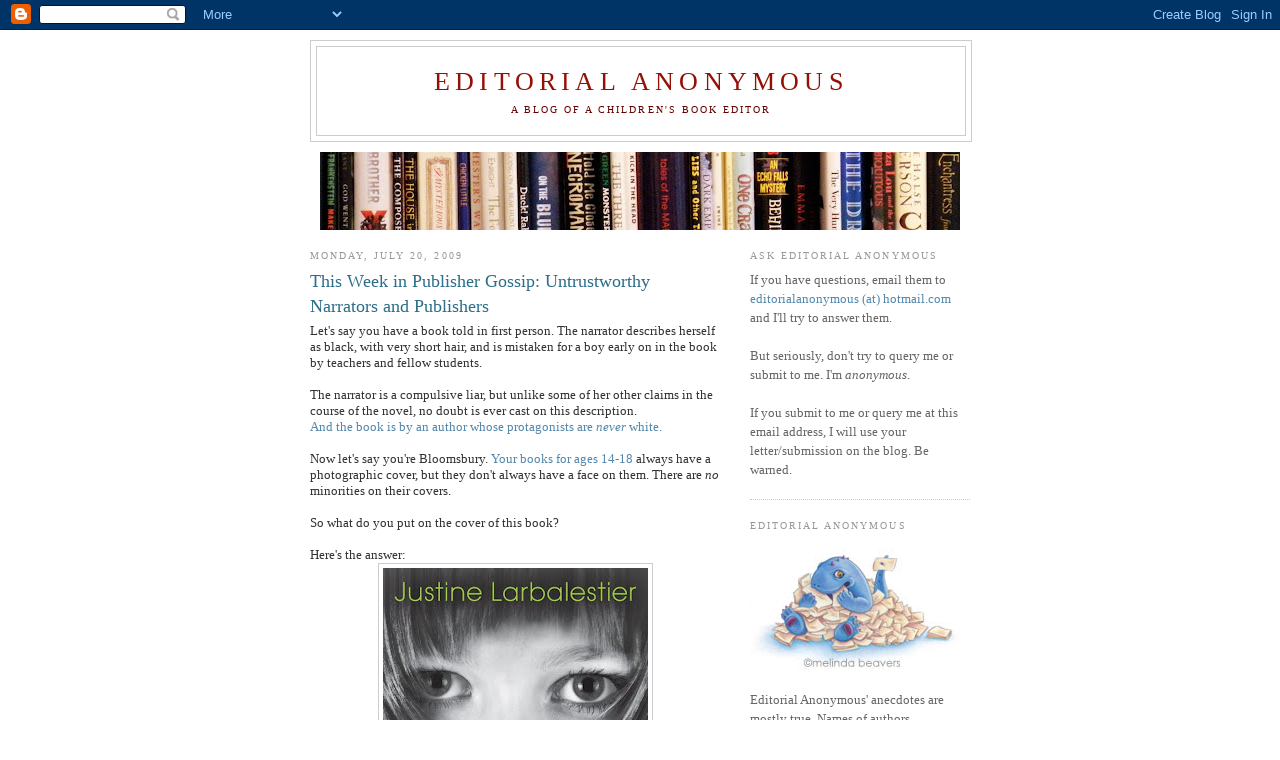

--- FILE ---
content_type: text/html; charset=UTF-8
request_url: https://editorialanonymous.blogspot.com/2009/07/this-week-in-publisher-gossip.html?showComment=1470239947242
body_size: 68647
content:
<!DOCTYPE html>
<html dir='ltr' xmlns='http://www.w3.org/1999/xhtml' xmlns:b='http://www.google.com/2005/gml/b' xmlns:data='http://www.google.com/2005/gml/data' xmlns:expr='http://www.google.com/2005/gml/expr'>
<head>
<link href='https://www.blogger.com/static/v1/widgets/2944754296-widget_css_bundle.css' rel='stylesheet' type='text/css'/>
<meta content='text/html; charset=UTF-8' http-equiv='Content-Type'/>
<meta content='blogger' name='generator'/>
<link href='https://editorialanonymous.blogspot.com/favicon.ico' rel='icon' type='image/x-icon'/>
<link href='http://editorialanonymous.blogspot.com/2009/07/this-week-in-publisher-gossip.html' rel='canonical'/>
<link rel="alternate" type="application/atom+xml" title="Editorial Anonymous - Atom" href="https://editorialanonymous.blogspot.com/feeds/posts/default" />
<link rel="alternate" type="application/rss+xml" title="Editorial Anonymous - RSS" href="https://editorialanonymous.blogspot.com/feeds/posts/default?alt=rss" />
<link rel="service.post" type="application/atom+xml" title="Editorial Anonymous - Atom" href="https://www.blogger.com/feeds/7986595816238301046/posts/default" />

<link rel="alternate" type="application/atom+xml" title="Editorial Anonymous - Atom" href="https://editorialanonymous.blogspot.com/feeds/8623815147121635810/comments/default" />
<!--Can't find substitution for tag [blog.ieCssRetrofitLinks]-->
<link href='https://blogger.googleusercontent.com/img/b/R29vZ2xl/AVvXsEiQ6tKz3_IL89oDSh5GMo_m8vhb8zhZnvUNj68kcq_KwS-lY0ywaE10Kci880n67peA4HlFNDP5d9GyyatAKQUlZlmwMyOTzw_c15uNOVNWcAHk35UOnac6iLkoh0bwgqe-XBh9_oeRFSY/s400/liar.jpg' rel='image_src'/>
<meta content='http://editorialanonymous.blogspot.com/2009/07/this-week-in-publisher-gossip.html' property='og:url'/>
<meta content='This Week in Publisher Gossip: Untrustworthy Narrators and Publishers' property='og:title'/>
<meta content='Let&#39;s say you have a book told in first person.  The narrator describes herself as black, with very short hair, and is mistaken for a boy ea...' property='og:description'/>
<meta content='https://blogger.googleusercontent.com/img/b/R29vZ2xl/AVvXsEiQ6tKz3_IL89oDSh5GMo_m8vhb8zhZnvUNj68kcq_KwS-lY0ywaE10Kci880n67peA4HlFNDP5d9GyyatAKQUlZlmwMyOTzw_c15uNOVNWcAHk35UOnac6iLkoh0bwgqe-XBh9_oeRFSY/w1200-h630-p-k-no-nu/liar.jpg' property='og:image'/>
<title>Editorial Anonymous: This Week in Publisher Gossip: Untrustworthy Narrators and Publishers</title>
<style id='page-skin-1' type='text/css'><!--
/*
-----------------------------------------------
Blogger Template Style
Name:     Minima
Designer: Douglas Bowman
URL:      www.stopdesign.com
Date:     26 Feb 2004
Updated by: Blogger Team
----------------------------------------------- */
/* Variable definitions
====================
<Variable name="bgcolor" description="Page Background Color"
type="color" default="#fff">
<Variable name="textcolor" description="Text Color"
type="color" default="#333">
<Variable name="linkcolor" description="Link Color"
type="color" default="#58a">
<Variable name="pagetitlecolor" description="Blog Title Color"
type="color" default="#666">
<Variable name="descriptioncolor" description="Blog Description Color"
type="color" default="#999">
<Variable name="titlecolor" description="Post Title Color"
type="color" default="#c60">
<Variable name="bordercolor" description="Border Color"
type="color" default="#ccc">
<Variable name="sidebarcolor" description="Sidebar Title Color"
type="color" default="#999">
<Variable name="sidebartextcolor" description="Sidebar Text Color"
type="color" default="#666">
<Variable name="visitedlinkcolor" description="Visited Link Color"
type="color" default="#999">
<Variable name="bodyfont" description="Text Font"
type="font" default="normal normal 100% Georgia, Serif">
<Variable name="headerfont" description="Sidebar Title Font"
type="font"
default="normal normal 78% 'Trebuchet MS',Trebuchet,Arial,Verdana,Sans-serif">
<Variable name="pagetitlefont" description="Blog Title Font"
type="font"
default="normal normal 200% Georgia, Serif">
<Variable name="descriptionfont" description="Blog Description Font"
type="font"
default="normal normal 78% 'Trebuchet MS', Trebuchet, Arial, Verdana, Sans-serif">
<Variable name="postfooterfont" description="Post Footer Font"
type="font"
default="normal normal 78% 'Trebuchet MS', Trebuchet, Arial, Verdana, Sans-serif">
<Variable name="startSide" description="Side where text starts in blog language"
type="automatic" default="left">
<Variable name="endSide" description="Side where text ends in blog language"
type="automatic" default="right">
*/
/* Use this with templates/template-twocol.html */
body {
background:#ffffff;
margin:0;
color:#333333;
font:x-small Georgia Serif;
font-size/* */:/**/small;
font-size: /**/small;
text-align: center;
}
a:link {
color:#5588aa;
text-decoration:none;
}
a:visited {
color:#2D6E89;
text-decoration:none;
}
a:hover {
color:#2D6E89;
text-decoration:underline;
}
a img {
border-width:0;
}
/* Header
-----------------------------------------------
*/
#header-wrapper {
width:660px;
margin:0 auto 10px;
border:1px solid #cccccc;
}
#header-inner {
background-position: center;
margin-left: auto;
margin-right: auto;
}
#header {
margin: 5px;
border: 1px solid #cccccc;
text-align: center;
color:#940f04;
}
#header h1 {
margin:5px 5px 0;
padding:15px 20px .25em;
line-height:1.2em;
text-transform:uppercase;
letter-spacing:.2em;
font: normal normal 200% Georgia, Serif;
}
#header a {
color:#940f04;
text-decoration:none;
}
#header a:hover {
color:#940f04;
}
#header .description {
margin:0 5px 5px;
padding:0 20px 15px;
max-width:700px;
text-transform:uppercase;
letter-spacing:.2em;
line-height: 1.4em;
font: normal normal 78% Georgia, Times, serif;
color: #660000;
}
#header img {
margin-left: auto;
margin-right: auto;
}
/* Outer-Wrapper
----------------------------------------------- */
#outer-wrapper {
width: 660px;
margin:0 auto;
padding:10px;
text-align:left;
font: normal normal 100% Georgia, Serif;
}
#main-wrapper {
width: 410px;
float: left;
word-wrap: break-word; /* fix for long text breaking sidebar float in IE */
overflow: hidden;     /* fix for long non-text content breaking IE sidebar float */
}
#sidebar-wrapper {
width: 220px;
float: right;
word-wrap: break-word; /* fix for long text breaking sidebar float in IE */
overflow: hidden;      /* fix for long non-text content breaking IE sidebar float */
}
/* Headings
----------------------------------------------- */
h2 {
margin:1.5em 0 .75em;
font:normal normal 78% Georgia, Times, serif;
line-height: 1.4em;
text-transform:uppercase;
letter-spacing:.2em;
color:#999999;
}
/* Posts
-----------------------------------------------
*/
h2.date-header {
margin:1.5em 0 .5em;
}
.post {
margin:.5em 0 1.5em;
border-bottom:1px dotted #cccccc;
padding-bottom:1.5em;
}
.post h3 {
margin:.25em 0 0;
padding:0 0 4px;
font-size:140%;
font-weight:normal;
line-height:1.4em;
color:#2D6E89;
}
.post h3 a, .post h3 a:visited, .post h3 strong {
display:block;
text-decoration:none;
color:#2D6E89;
font-weight:normal;
}
.post h3 strong, .post h3 a:hover {
color:#333333;
}
.post p {
margin:0 0 .75em;
line-height:1.6em;
}
.post-footer {
margin: .75em 0;
color:#999999;
text-transform:uppercase;
letter-spacing:.1em;
font: normal normal 78% Georgia, Times, serif;
line-height: 1.4em;
}
.comment-link {
margin-left:.6em;
}
.post img {
padding:4px;
border:1px solid #cccccc;
}
.post blockquote {
margin:1em 20px;
}
.post blockquote p {
margin:.75em 0;
}
/* Comments
----------------------------------------------- */
#comments h4 {
margin:1em 0;
font-weight: bold;
line-height: 1.4em;
text-transform:uppercase;
letter-spacing:.2em;
color: #999999;
}
#comments-block {
margin:1em 0 1.5em;
line-height:1.6em;
}
#comments-block .comment-author {
margin:.5em 0;
}
#comments-block .comment-body {
margin:.25em 0 0;
}
#comments-block .comment-footer {
margin:-.25em 0 2em;
line-height: 1.4em;
text-transform:uppercase;
letter-spacing:.1em;
}
#comments-block .comment-body p {
margin:0 0 .75em;
}
.deleted-comment {
font-style:italic;
color:gray;
}
#blog-pager-newer-link {
float: left;
}
#blog-pager-older-link {
float: right;
}
#blog-pager {
text-align: center;
}
.feed-links {
clear: both;
line-height: 2.5em;
}
/* Sidebar Content
----------------------------------------------- */
.sidebar {
color: #666666;
line-height: 1.5em;
}
.sidebar ul {
list-style:none;
margin:0 0 0;
padding:0 0 0;
}
.sidebar li {
margin:0;
padding-top:0;
padding-right:0;
padding-bottom:.25em;
padding-left:15px;
text-indent:-15px;
line-height:1.5em;
}
.sidebar .widget, .main .widget {
border-bottom:1px dotted #cccccc;
margin:0 0 1.5em;
padding:0 0 1.5em;
}
.main .Blog {
border-bottom-width: 0;
}
/* Profile
----------------------------------------------- */
.profile-img {
float: left;
margin-top: 0;
margin-right: 5px;
margin-bottom: 5px;
margin-left: 0;
padding: 4px;
border: 1px solid #cccccc;
}
.profile-data {
margin:0;
text-transform:uppercase;
letter-spacing:.1em;
font: normal normal 78% Georgia, Times, serif;
color: #999999;
font-weight: bold;
line-height: 1.6em;
}
.profile-datablock {
margin:.5em 0 .5em;
}
.profile-textblock {
margin: 0.5em 0;
line-height: 1.6em;
}
.profile-link {
font: normal normal 78% Georgia, Times, serif;
text-transform: uppercase;
letter-spacing: .1em;
}
/* Footer
----------------------------------------------- */
#footer {
width:660px;
clear:both;
margin:0 auto;
padding-top:15px;
line-height: 1.6em;
text-transform:uppercase;
letter-spacing:.1em;
text-align: center;
}

--></style>
<link href='https://www.blogger.com/dyn-css/authorization.css?targetBlogID=7986595816238301046&amp;zx=fca33c79-4143-4355-b075-85d1d3645e39' media='none' onload='if(media!=&#39;all&#39;)media=&#39;all&#39;' rel='stylesheet'/><noscript><link href='https://www.blogger.com/dyn-css/authorization.css?targetBlogID=7986595816238301046&amp;zx=fca33c79-4143-4355-b075-85d1d3645e39' rel='stylesheet'/></noscript>
<meta name='google-adsense-platform-account' content='ca-host-pub-1556223355139109'/>
<meta name='google-adsense-platform-domain' content='blogspot.com'/>

</head>
<body>
<div class='navbar section' id='navbar'><div class='widget Navbar' data-version='1' id='Navbar1'><script type="text/javascript">
    function setAttributeOnload(object, attribute, val) {
      if(window.addEventListener) {
        window.addEventListener('load',
          function(){ object[attribute] = val; }, false);
      } else {
        window.attachEvent('onload', function(){ object[attribute] = val; });
      }
    }
  </script>
<div id="navbar-iframe-container"></div>
<script type="text/javascript" src="https://apis.google.com/js/platform.js"></script>
<script type="text/javascript">
      gapi.load("gapi.iframes:gapi.iframes.style.bubble", function() {
        if (gapi.iframes && gapi.iframes.getContext) {
          gapi.iframes.getContext().openChild({
              url: 'https://www.blogger.com/navbar/7986595816238301046?po\x3d8623815147121635810\x26origin\x3dhttps://editorialanonymous.blogspot.com',
              where: document.getElementById("navbar-iframe-container"),
              id: "navbar-iframe"
          });
        }
      });
    </script><script type="text/javascript">
(function() {
var script = document.createElement('script');
script.type = 'text/javascript';
script.src = '//pagead2.googlesyndication.com/pagead/js/google_top_exp.js';
var head = document.getElementsByTagName('head')[0];
if (head) {
head.appendChild(script);
}})();
</script>
</div></div>
<div id='outer-wrapper'><div id='wrap2'>
<!-- skip links for text browsers -->
<span id='skiplinks' style='display:none;'>
<a href='#main'>skip to main </a> |
      <a href='#sidebar'>skip to sidebar</a>
</span>
<div id='header-wrapper'>
<div class='header section' id='header'><div class='widget Header' data-version='1' id='Header1'>
<div id='header-inner'>
<div class='titlewrapper'>
<h1 class='title'>
<a href='https://editorialanonymous.blogspot.com/'>
Editorial Anonymous
</a>
</h1>
</div>
<div class='descriptionwrapper'>
<p class='description'><span>a blog of a children's book editor</span></p>
</div>
</div>
</div></div>
</div>
<div id='content-wrapper'>
<div id='crosscol-wrapper' style='text-align:center'>
<div class='crosscol section' id='crosscol'><div class='widget Image' data-version='1' id='Image2'>
<div class='widget-content'>
<img alt='' height='78' id='Image2_img' src='https://blogger.googleusercontent.com/img/b/R29vZ2xl/AVvXsEii68_zaFoGHHptoDCPDuPFXaTXUCFYj4pgeNO9Oll5tBjcWBaV2h02E7MFOjEEU3zvQUurqy5X9w8hyphenhyphenAS7a0Psvvyz3oM89eHZb_UwqcjnjP1gSO8KmxDCt-VHVUcqM8Q8JPqLJrGFdJg/s640/fgddg.jpg' width='640'/>
<br/>
</div>
<div class='clear'></div>
</div></div>
</div>
<div id='main-wrapper'>
<div class='main section' id='main'><div class='widget Blog' data-version='1' id='Blog1'>
<div class='blog-posts hfeed'>

          <div class="date-outer">
        
<h2 class='date-header'><span>Monday, July 20, 2009</span></h2>

          <div class="date-posts">
        
<div class='post-outer'>
<div class='post hentry uncustomized-post-template' itemprop='blogPost' itemscope='itemscope' itemtype='http://schema.org/BlogPosting'>
<meta content='https://blogger.googleusercontent.com/img/b/R29vZ2xl/AVvXsEiQ6tKz3_IL89oDSh5GMo_m8vhb8zhZnvUNj68kcq_KwS-lY0ywaE10Kci880n67peA4HlFNDP5d9GyyatAKQUlZlmwMyOTzw_c15uNOVNWcAHk35UOnac6iLkoh0bwgqe-XBh9_oeRFSY/s400/liar.jpg' itemprop='image_url'/>
<meta content='7986595816238301046' itemprop='blogId'/>
<meta content='8623815147121635810' itemprop='postId'/>
<a name='8623815147121635810'></a>
<h3 class='post-title entry-title' itemprop='name'>
This Week in Publisher Gossip: Untrustworthy Narrators and Publishers
</h3>
<div class='post-header'>
<div class='post-header-line-1'></div>
</div>
<div class='post-body entry-content' id='post-body-8623815147121635810' itemprop='description articleBody'>
Let's say you have a book told in first person.  The narrator describes herself as black, with very short hair, and is mistaken for a boy early on in the book by teachers and fellow students.<br /><br />The narrator is a compulsive liar, but unlike some of her other claims in the course of the novel, no doubt is ever cast on this description.<br /><a href="http://justinelarbalestier.com/blog/2009/07/22/why-my-protags-arent-white/">And the book is by an author whose protagonists are <span style="font-style: italic;">never</span> white.</a><br /><br />Now let's say you're Bloomsbury.  <a href="http://kids.bloomsburyusa.com/catalogue/age.asp?cat=6&amp;cf=1">Your books for ages 14-18</a> always have a photographic cover, but they don't always have a face on them. There are <span style="font-style: italic;">no</span> minorities on their covers.<br /><br />So what do you put on the cover of this book?<br /><br />Here's the answer:<br /><a href="https://blogger.googleusercontent.com/img/b/R29vZ2xl/AVvXsEiQ6tKz3_IL89oDSh5GMo_m8vhb8zhZnvUNj68kcq_KwS-lY0ywaE10Kci880n67peA4HlFNDP5d9GyyatAKQUlZlmwMyOTzw_c15uNOVNWcAHk35UOnac6iLkoh0bwgqe-XBh9_oeRFSY/s1600-h/liar.jpg" onblur="try {parent.deselectBloggerImageGracefully();} catch(e) {}"><img alt="" border="0" id="BLOGGER_PHOTO_ID_5360214621325430242" src="https://blogger.googleusercontent.com/img/b/R29vZ2xl/AVvXsEiQ6tKz3_IL89oDSh5GMo_m8vhb8zhZnvUNj68kcq_KwS-lY0ywaE10Kci880n67peA4HlFNDP5d9GyyatAKQUlZlmwMyOTzw_c15uNOVNWcAHk35UOnac6iLkoh0bwgqe-XBh9_oeRFSY/s400/liar.jpg" style="margin: 0px auto 10px; display: block; text-align: center; cursor: pointer; width: 265px; height: 400px;" /></a>They're clearly very proud of themselves, since they also put this striking image on their catalog cover.<br /><br />Well, I am appropriately stricken.  And outraged, nauseous, flabbergasted...  I wish I could say I can't imagine what they were thinking, but in fact I do have a guess.  I just can't imagine why they thought no one would notice.<br /><br />This is a very good book and an awesome author.  But <span style="font-style: italic;">please</span>, don't pay for Bloomsbury's book.  Buy the Australian edition.<br />UPDATE: Bloomsbury has <a href="http://www.publishersweekly.com/article/CA6675065.html?nid=2788">changed the cover!</a>  Yay!
<div style='clear: both;'></div>
</div>
<div class='post-footer'>
<div class='post-footer-line post-footer-line-1'>
<span class='post-author vcard'>
Posted by
<span class='fn' itemprop='author' itemscope='itemscope' itemtype='http://schema.org/Person'>
<meta content='https://www.blogger.com/profile/06294247222893767117' itemprop='url'/>
<a class='g-profile' href='https://www.blogger.com/profile/06294247222893767117' rel='author' title='author profile'>
<span itemprop='name'>Editorial Anonymous</span>
</a>
</span>
</span>
<span class='post-timestamp'>
at
<meta content='http://editorialanonymous.blogspot.com/2009/07/this-week-in-publisher-gossip.html' itemprop='url'/>
<a class='timestamp-link' href='https://editorialanonymous.blogspot.com/2009/07/this-week-in-publisher-gossip.html' rel='bookmark' title='permanent link'><abbr class='published' itemprop='datePublished' title='2009-07-20T23:43:00-04:00'>11:43&#8239;PM</abbr></a>
</span>
<span class='post-comment-link'>
</span>
<span class='post-icons'>
<span class='item-control blog-admin pid-826000673'>
<a href='https://www.blogger.com/post-edit.g?blogID=7986595816238301046&postID=8623815147121635810&from=pencil' title='Edit Post'>
<img alt='' class='icon-action' height='18' src='https://resources.blogblog.com/img/icon18_edit_allbkg.gif' width='18'/>
</a>
</span>
</span>
<div class='post-share-buttons goog-inline-block'>
<a class='goog-inline-block share-button sb-email' href='https://www.blogger.com/share-post.g?blogID=7986595816238301046&postID=8623815147121635810&target=email' target='_blank' title='Email This'><span class='share-button-link-text'>Email This</span></a><a class='goog-inline-block share-button sb-blog' href='https://www.blogger.com/share-post.g?blogID=7986595816238301046&postID=8623815147121635810&target=blog' onclick='window.open(this.href, "_blank", "height=270,width=475"); return false;' target='_blank' title='BlogThis!'><span class='share-button-link-text'>BlogThis!</span></a><a class='goog-inline-block share-button sb-twitter' href='https://www.blogger.com/share-post.g?blogID=7986595816238301046&postID=8623815147121635810&target=twitter' target='_blank' title='Share to X'><span class='share-button-link-text'>Share to X</span></a><a class='goog-inline-block share-button sb-facebook' href='https://www.blogger.com/share-post.g?blogID=7986595816238301046&postID=8623815147121635810&target=facebook' onclick='window.open(this.href, "_blank", "height=430,width=640"); return false;' target='_blank' title='Share to Facebook'><span class='share-button-link-text'>Share to Facebook</span></a><a class='goog-inline-block share-button sb-pinterest' href='https://www.blogger.com/share-post.g?blogID=7986595816238301046&postID=8623815147121635810&target=pinterest' target='_blank' title='Share to Pinterest'><span class='share-button-link-text'>Share to Pinterest</span></a>
</div>
</div>
<div class='post-footer-line post-footer-line-2'>
<span class='post-labels'>
Labels:
<a href='https://editorialanonymous.blogspot.com/search/label/links' rel='tag'>links</a>
</span>
</div>
<div class='post-footer-line post-footer-line-3'>
<span class='post-location'>
</span>
</div>
</div>
</div>
<div class='comments' id='comments'>
<a name='comments'></a>
<h4>168 comments:</h4>
<div id='Blog1_comments-block-wrapper'>
<dl class='avatar-comment-indent' id='comments-block'>
<dt class='comment-author ' id='c2236158106784346786'>
<a name='c2236158106784346786'></a>
<div class="avatar-image-container vcard"><span dir="ltr"><a href="https://www.blogger.com/profile/15513424208149456614" target="" rel="nofollow" onclick="" class="avatar-hovercard" id="av-2236158106784346786-15513424208149456614"><img src="https://resources.blogblog.com/img/blank.gif" width="35" height="35" class="delayLoad" style="display: none;" longdesc="//blogger.googleusercontent.com/img/b/R29vZ2xl/AVvXsEhzvawhutY30php1THiI4_WfpoVqez5xvtZywfD6LcBrTvz8N4lM3Y_nIa7U_kGZEZ8hXSLXkJXKr23KecjwWixmGQ2iI7qqTS9Wq3Y1kB-_6dqbXxNrPB1BbcZNk-xgw/s45-c/judy_books.gif" alt="" title="Literaticat">

<noscript><img src="//blogger.googleusercontent.com/img/b/R29vZ2xl/AVvXsEhzvawhutY30php1THiI4_WfpoVqez5xvtZywfD6LcBrTvz8N4lM3Y_nIa7U_kGZEZ8hXSLXkJXKr23KecjwWixmGQ2iI7qqTS9Wq3Y1kB-_6dqbXxNrPB1BbcZNk-xgw/s45-c/judy_books.gif" width="35" height="35" class="photo" alt=""></noscript></a></span></div>
<a href='https://www.blogger.com/profile/15513424208149456614' rel='nofollow'>Literaticat</a>
said...
</dt>
<dd class='comment-body' id='Blog1_cmt-2236158106784346786'>
<p>
Wellll... it is still a tremendous book, even if the cover is distracting. (It is actually a GREAT cover - it just doesn&#39;t match the inside of the book!).  Anyway, I&#39;d never wish anyone <i>not to buy it</i>, I hope to sell a zillion copies of it at the bookstore. <br /><br />This book deserves a HUGE audience!<br /><br />*LOVE JUSTINE AND LIAR!*<br /><br />(maybe they&#39;ll change the paperback?)
</p>
</dd>
<dd class='comment-footer'>
<span class='comment-timestamp'>
<a href='https://editorialanonymous.blogspot.com/2009/07/this-week-in-publisher-gossip.html?showComment=1248150334862#c2236158106784346786' title='comment permalink'>
July 21, 2009 at 12:25&#8239;AM
</a>
<span class='item-control blog-admin pid-243100073'>
<a class='comment-delete' href='https://www.blogger.com/comment/delete/7986595816238301046/2236158106784346786' title='Delete Comment'>
<img src='https://resources.blogblog.com/img/icon_delete13.gif'/>
</a>
</span>
</span>
</dd>
<dt class='comment-author ' id='c2445861476454719417'>
<a name='c2445861476454719417'></a>
<div class="avatar-image-container vcard"><span dir="ltr"><a href="https://www.blogger.com/profile/16950592240599703771" target="" rel="nofollow" onclick="" class="avatar-hovercard" id="av-2445861476454719417-16950592240599703771"><img src="https://resources.blogblog.com/img/blank.gif" width="35" height="35" class="delayLoad" style="display: none;" longdesc="//blogger.googleusercontent.com/img/b/R29vZ2xl/AVvXsEjASq9cPQpvJ96H731ZX8l4LqjEd--JRq4PIVHVmzwYqNZ82kfGLwAZrxLex-JSOvBqWD2kqtbGkmDF5PscBSzhC6GGHL2NORrQVWAA_41QvcQuL8AMC0SsqH4NexQY5eo/s45-c/self_portrait_icon_2009_x2_icon_shaded.jpg" alt="" title="jjdebenedictis">

<noscript><img src="//blogger.googleusercontent.com/img/b/R29vZ2xl/AVvXsEjASq9cPQpvJ96H731ZX8l4LqjEd--JRq4PIVHVmzwYqNZ82kfGLwAZrxLex-JSOvBqWD2kqtbGkmDF5PscBSzhC6GGHL2NORrQVWAA_41QvcQuL8AMC0SsqH4NexQY5eo/s45-c/self_portrait_icon_2009_x2_icon_shaded.jpg" width="35" height="35" class="photo" alt=""></noscript></a></span></div>
<a href='https://www.blogger.com/profile/16950592240599703771' rel='nofollow'>jjdebenedictis</a>
said...
</dt>
<dd class='comment-body' id='Blog1_cmt-2445861476454719417'>
<p>
*rage*
</p>
</dd>
<dd class='comment-footer'>
<span class='comment-timestamp'>
<a href='https://editorialanonymous.blogspot.com/2009/07/this-week-in-publisher-gossip.html?showComment=1248150954652#c2445861476454719417' title='comment permalink'>
July 21, 2009 at 12:35&#8239;AM
</a>
<span class='item-control blog-admin pid-1135456220'>
<a class='comment-delete' href='https://www.blogger.com/comment/delete/7986595816238301046/2445861476454719417' title='Delete Comment'>
<img src='https://resources.blogblog.com/img/icon_delete13.gif'/>
</a>
</span>
</span>
</dd>
<dt class='comment-author ' id='c6113267812377089301'>
<a name='c6113267812377089301'></a>
<div class="avatar-image-container vcard"><span dir="ltr"><a href="https://www.blogger.com/profile/09491480053800624652" target="" rel="nofollow" onclick="" class="avatar-hovercard" id="av-6113267812377089301-09491480053800624652"><img src="https://resources.blogblog.com/img/blank.gif" width="35" height="35" class="delayLoad" style="display: none;" longdesc="//blogger.googleusercontent.com/img/b/R29vZ2xl/AVvXsEhMxQxjIwPYHTyBddt6mnHbtpbmU4RlGajoUJWhy273d366nhjKiFNeFzuHPtQTyM7gx5t9zFnmn1zlfzuN418ypr4dyLH6uot6gQYlBbDED1RlW7yO3yF_wTZt5jPENA/s45-c/IMGP4954.JPG" alt="" title="Lynz Pickles">

<noscript><img src="//blogger.googleusercontent.com/img/b/R29vZ2xl/AVvXsEhMxQxjIwPYHTyBddt6mnHbtpbmU4RlGajoUJWhy273d366nhjKiFNeFzuHPtQTyM7gx5t9zFnmn1zlfzuN418ypr4dyLH6uot6gQYlBbDED1RlW7yO3yF_wTZt5jPENA/s45-c/IMGP4954.JPG" width="35" height="35" class="photo" alt=""></noscript></a></span></div>
<a href='https://www.blogger.com/profile/09491480053800624652' rel='nofollow'>Lynz Pickles</a>
said...
</dt>
<dd class='comment-body' id='Blog1_cmt-6113267812377089301'>
<p>
Since I generally can&#39;t stand photographic covers - at least half the fun of reading comes from imagining characters and locations for myself, so don&#39;t take that away from me - I&#39;m always amused when a company gets something wrong on one of them. I&#39;ve seen many with the wrong colour hair or eyes, but this one wins by several miles. That poor author.
</p>
</dd>
<dd class='comment-footer'>
<span class='comment-timestamp'>
<a href='https://editorialanonymous.blogspot.com/2009/07/this-week-in-publisher-gossip.html?showComment=1248150986983#c6113267812377089301' title='comment permalink'>
July 21, 2009 at 12:36&#8239;AM
</a>
<span class='item-control blog-admin pid-1275616791'>
<a class='comment-delete' href='https://www.blogger.com/comment/delete/7986595816238301046/6113267812377089301' title='Delete Comment'>
<img src='https://resources.blogblog.com/img/icon_delete13.gif'/>
</a>
</span>
</span>
</dd>
<dt class='comment-author ' id='c8449133390561526750'>
<a name='c8449133390561526750'></a>
<div class="avatar-image-container avatar-stock"><span dir="ltr"><a href="http://thelifeoflale.blogspot.com" target="" rel="nofollow" onclick=""><img src="//resources.blogblog.com/img/blank.gif" width="35" height="35" alt="" title="Lale G">

</a></span></div>
<a href='http://thelifeoflale.blogspot.com' rel='nofollow'>Lale G</a>
said...
</dt>
<dd class='comment-body' id='Blog1_cmt-8449133390561526750'>
<p>
1. That&#39;s just wrong.<br />2. When the 14-18 year olds do read it, they&#39;re going to be really, really confused. And annoyed.
</p>
</dd>
<dd class='comment-footer'>
<span class='comment-timestamp'>
<a href='https://editorialanonymous.blogspot.com/2009/07/this-week-in-publisher-gossip.html?showComment=1248151267800#c8449133390561526750' title='comment permalink'>
July 21, 2009 at 12:41&#8239;AM
</a>
<span class='item-control blog-admin pid-209458649'>
<a class='comment-delete' href='https://www.blogger.com/comment/delete/7986595816238301046/8449133390561526750' title='Delete Comment'>
<img src='https://resources.blogblog.com/img/icon_delete13.gif'/>
</a>
</span>
</span>
</dd>
<dt class='comment-author ' id='c6216239703344481938'>
<a name='c6216239703344481938'></a>
<div class="avatar-image-container vcard"><span dir="ltr"><a href="https://www.blogger.com/profile/09252565450452195395" target="" rel="nofollow" onclick="" class="avatar-hovercard" id="av-6216239703344481938-09252565450452195395"><img src="https://resources.blogblog.com/img/blank.gif" width="35" height="35" class="delayLoad" style="display: none;" longdesc="//blogger.googleusercontent.com/img/b/R29vZ2xl/AVvXsEhO-yOSP5cQt4UnZCS4_cq5kOEYPXMELZZTu_edYAhwHdhbAsvJ73RJoiF9eTr7LRvfLWDkTbrnxw_oN8vf4EtlK9zoSkdXvXLLKxuQXAA2TBqHiRfHaVIjgRQL2qOMtQ/s45-c/me_wedding.JPG" alt="" title="Sarah Laurenson">

<noscript><img src="//blogger.googleusercontent.com/img/b/R29vZ2xl/AVvXsEhO-yOSP5cQt4UnZCS4_cq5kOEYPXMELZZTu_edYAhwHdhbAsvJ73RJoiF9eTr7LRvfLWDkTbrnxw_oN8vf4EtlK9zoSkdXvXLLKxuQXAA2TBqHiRfHaVIjgRQL2qOMtQ/s45-c/me_wedding.JPG" width="35" height="35" class="photo" alt=""></noscript></a></span></div>
<a href='https://www.blogger.com/profile/09252565450452195395' rel='nofollow'>Sarah Laurenson</a>
said...
</dt>
<dd class='comment-body' id='Blog1_cmt-6216239703344481938'>
<p>
Is that the narrator&#39;s BFF?<br /><br />Ugh! Thanks for the other link.<br /><br />Can someone please buy them a clue?
</p>
</dd>
<dd class='comment-footer'>
<span class='comment-timestamp'>
<a href='https://editorialanonymous.blogspot.com/2009/07/this-week-in-publisher-gossip.html?showComment=1248151292031#c6216239703344481938' title='comment permalink'>
July 21, 2009 at 12:41&#8239;AM
</a>
<span class='item-control blog-admin pid-1123537874'>
<a class='comment-delete' href='https://www.blogger.com/comment/delete/7986595816238301046/6216239703344481938' title='Delete Comment'>
<img src='https://resources.blogblog.com/img/icon_delete13.gif'/>
</a>
</span>
</span>
</dd>
<dt class='comment-author ' id='c5345403917780623747'>
<a name='c5345403917780623747'></a>
<div class="avatar-image-container vcard"><span dir="ltr"><a href="https://www.blogger.com/profile/02249223364936344560" target="" rel="nofollow" onclick="" class="avatar-hovercard" id="av-5345403917780623747-02249223364936344560"><img src="https://resources.blogblog.com/img/blank.gif" width="35" height="35" class="delayLoad" style="display: none;" longdesc="//blogger.googleusercontent.com/img/b/R29vZ2xl/AVvXsEgiFpmyq6KKnOHnz_xPHTeBXw4wZL8oD--E00hx2_BNfuiUp23qKmR1sqdN1LA4-TSNLLUsTupJDokKZ76BVfJfE-NvNlpucleTkcjdkWpKBKAHx4vN19H3vb7julxH-g/s45-c/cecelia+icon.png" alt="" title="Cecelia">

<noscript><img src="//blogger.googleusercontent.com/img/b/R29vZ2xl/AVvXsEgiFpmyq6KKnOHnz_xPHTeBXw4wZL8oD--E00hx2_BNfuiUp23qKmR1sqdN1LA4-TSNLLUsTupJDokKZ76BVfJfE-NvNlpucleTkcjdkWpKBKAHx4vN19H3vb7julxH-g/s45-c/cecelia+icon.png" width="35" height="35" class="photo" alt=""></noscript></a></span></div>
<a href='https://www.blogger.com/profile/02249223364936344560' rel='nofollow'>Cecelia</a>
said...
</dt>
<dd class='comment-body' id='Blog1_cmt-5345403917780623747'>
<p>
I&#39;ve seen a lot recently on this topic (mostly via twitter)...and just received a &#39;Sneak Peek&#39; of <i>Liar</i> in the mail today, actually.  Was similarly surprised and dismayed by cover art.  What <i>can</i> they be thinking?  It&#39;s confusing as he**.
</p>
</dd>
<dd class='comment-footer'>
<span class='comment-timestamp'>
<a href='https://editorialanonymous.blogspot.com/2009/07/this-week-in-publisher-gossip.html?showComment=1248151505864#c5345403917780623747' title='comment permalink'>
July 21, 2009 at 12:45&#8239;AM
</a>
<span class='item-control blog-admin pid-2132845805'>
<a class='comment-delete' href='https://www.blogger.com/comment/delete/7986595816238301046/5345403917780623747' title='Delete Comment'>
<img src='https://resources.blogblog.com/img/icon_delete13.gif'/>
</a>
</span>
</span>
</dd>
<dt class='comment-author ' id='c5652742037163948649'>
<a name='c5652742037163948649'></a>
<div class="avatar-image-container vcard"><span dir="ltr"><a href="https://www.blogger.com/profile/17353734868646728115" target="" rel="nofollow" onclick="" class="avatar-hovercard" id="av-5652742037163948649-17353734868646728115"><img src="https://resources.blogblog.com/img/blank.gif" width="35" height="35" class="delayLoad" style="display: none;" longdesc="//blogger.googleusercontent.com/img/b/R29vZ2xl/AVvXsEioV7keFN27ILQ59yjxF-aGOAxaTUNAf8T5OTeYDgzn7S_RhRhUVAITaEWq92hlgIj9q1sRs7U4xUNZipoT4jwEOCc1qBqfScDoXRm3BMRXX6WquqbJhWsNHO5_GkjfdA/s45-c/Photo+on+2011-04-26+at+20.33.jpg" alt="" title="castlewon">

<noscript><img src="//blogger.googleusercontent.com/img/b/R29vZ2xl/AVvXsEioV7keFN27ILQ59yjxF-aGOAxaTUNAf8T5OTeYDgzn7S_RhRhUVAITaEWq92hlgIj9q1sRs7U4xUNZipoT4jwEOCc1qBqfScDoXRm3BMRXX6WquqbJhWsNHO5_GkjfdA/s45-c/Photo+on+2011-04-26+at+20.33.jpg" width="35" height="35" class="photo" alt=""></noscript></a></span></div>
<a href='https://www.blogger.com/profile/17353734868646728115' rel='nofollow'>castlewon</a>
said...
</dt>
<dd class='comment-body' id='Blog1_cmt-5652742037163948649'>
<p>
wow
</p>
</dd>
<dd class='comment-footer'>
<span class='comment-timestamp'>
<a href='https://editorialanonymous.blogspot.com/2009/07/this-week-in-publisher-gossip.html?showComment=1248154089199#c5652742037163948649' title='comment permalink'>
July 21, 2009 at 1:28&#8239;AM
</a>
<span class='item-control blog-admin pid-1364834907'>
<a class='comment-delete' href='https://www.blogger.com/comment/delete/7986595816238301046/5652742037163948649' title='Delete Comment'>
<img src='https://resources.blogblog.com/img/icon_delete13.gif'/>
</a>
</span>
</span>
</dd>
<dt class='comment-author ' id='c5426552584045059448'>
<a name='c5426552584045059448'></a>
<div class="avatar-image-container avatar-stock"><span dir="ltr"><img src="//resources.blogblog.com/img/blank.gif" width="35" height="35" alt="" title="Anonymous">

</span></div>
Anonymous
said...
</dt>
<dd class='comment-body' id='Blog1_cmt-5426552584045059448'>
<p>
Wow, that cover was a huge spoiler for one of the most-anticipated books on my TBR pile.  I think I&#39;ll take your advice and pick up a different edition.
</p>
</dd>
<dd class='comment-footer'>
<span class='comment-timestamp'>
<a href='https://editorialanonymous.blogspot.com/2009/07/this-week-in-publisher-gossip.html?showComment=1248156281837#c5426552584045059448' title='comment permalink'>
July 21, 2009 at 2:04&#8239;AM
</a>
<span class='item-control blog-admin pid-209458649'>
<a class='comment-delete' href='https://www.blogger.com/comment/delete/7986595816238301046/5426552584045059448' title='Delete Comment'>
<img src='https://resources.blogblog.com/img/icon_delete13.gif'/>
</a>
</span>
</span>
</dd>
<dt class='comment-author ' id='c3095848193221717484'>
<a name='c3095848193221717484'></a>
<div class="avatar-image-container avatar-stock"><span dir="ltr"><img src="//resources.blogblog.com/img/blank.gif" width="35" height="35" alt="" title="Am">

</span></div>
Am
said...
</dt>
<dd class='comment-body' id='Blog1_cmt-3095848193221717484'>
<p>
Reminds me of the old-school sci-fi covers I&#39;ve seen.  On Octavia Butler&#39;s (whose protagonist&#39;s are always black women) book &#39;Dawn&#39;, the original cover was a pale woman with long, blond hair. They corrected it in the next edition (or printing), but still. Completely incongruous with the actual story.<br /><br />Whenever I see covers that don&#39;t match the description of the protagonist, especially if they&#39;re a minority, I feel like the publishers are assuming the readers are going to be racist and not pick up the book <i>because</i> it isn&#39;t some caucasion lead.
</p>
</dd>
<dd class='comment-footer'>
<span class='comment-timestamp'>
<a href='https://editorialanonymous.blogspot.com/2009/07/this-week-in-publisher-gossip.html?showComment=1248159731762#c3095848193221717484' title='comment permalink'>
July 21, 2009 at 3:02&#8239;AM
</a>
<span class='item-control blog-admin pid-209458649'>
<a class='comment-delete' href='https://www.blogger.com/comment/delete/7986595816238301046/3095848193221717484' title='Delete Comment'>
<img src='https://resources.blogblog.com/img/icon_delete13.gif'/>
</a>
</span>
</span>
</dd>
<dt class='comment-author ' id='c1038436185102822923'>
<a name='c1038436185102822923'></a>
<div class="avatar-image-container vcard"><span dir="ltr"><a href="https://www.blogger.com/profile/02724727996270658767" target="" rel="nofollow" onclick="" class="avatar-hovercard" id="av-1038436185102822923-02724727996270658767"><img src="https://resources.blogblog.com/img/blank.gif" width="35" height="35" class="delayLoad" style="display: none;" longdesc="//blogger.googleusercontent.com/img/b/R29vZ2xl/AVvXsEjlSJkIspaEWlFOKIVKUXISld9siTocbr3bcy3oTKLv8wKmteTGA_RbATF5sNW7r-7LB1vk11-P-qqC3oQq5u6a8j-kigFShPa2U8FSZrhZt_0BGqWePXvBAIPstpe6Wb8/s45-c/n673159864_8846.jpg" alt="" title="Ebony McKenna.">

<noscript><img src="//blogger.googleusercontent.com/img/b/R29vZ2xl/AVvXsEjlSJkIspaEWlFOKIVKUXISld9siTocbr3bcy3oTKLv8wKmteTGA_RbATF5sNW7r-7LB1vk11-P-qqC3oQq5u6a8j-kigFShPa2U8FSZrhZt_0BGqWePXvBAIPstpe6Wb8/s45-c/n673159864_8846.jpg" width="35" height="35" class="photo" alt=""></noscript></a></span></div>
<a href='https://www.blogger.com/profile/02724727996270658767' rel='nofollow'>Ebony McKenna.</a>
said...
</dt>
<dd class='comment-body' id='Blog1_cmt-1038436185102822923'>
<p>
Wow. <br /><br />While I like the hair forming a cross over her mouth, if the narrator is black . . yeah, I reckon people will notice they&#39;ve put a rather pale girl on the cover.<br /><br />And don&#39;t let the Australian price scare you. Factor in the exchange rate and it&#39;s quite reasonable.
</p>
</dd>
<dd class='comment-footer'>
<span class='comment-timestamp'>
<a href='https://editorialanonymous.blogspot.com/2009/07/this-week-in-publisher-gossip.html?showComment=1248161262437#c1038436185102822923' title='comment permalink'>
July 21, 2009 at 3:27&#8239;AM
</a>
<span class='item-control blog-admin pid-1523317751'>
<a class='comment-delete' href='https://www.blogger.com/comment/delete/7986595816238301046/1038436185102822923' title='Delete Comment'>
<img src='https://resources.blogblog.com/img/icon_delete13.gif'/>
</a>
</span>
</span>
</dd>
<dt class='comment-author ' id='c5079197892421751567'>
<a name='c5079197892421751567'></a>
<div class="avatar-image-container vcard"><span dir="ltr"><a href="https://www.blogger.com/profile/05925593802209715440" target="" rel="nofollow" onclick="" class="avatar-hovercard" id="av-5079197892421751567-05925593802209715440"><img src="https://resources.blogblog.com/img/blank.gif" width="35" height="35" class="delayLoad" style="display: none;" longdesc="//blogger.googleusercontent.com/img/b/R29vZ2xl/AVvXsEiAfjYgBFNRQAzKK1cbRVvsjSYdwv-ziGL9_0tLaiM11up_UfdQFKIlGDNfol0ANUIQR84ecT9y-8JY9KY15xgIuHG8TiUSO3KY0ppJgMbWipVJJy3nHNUlWZNM0pkUPw/s45-c-r/4a72c9ad52178fbaf5d6310cd492c709_3189833.jpg" alt="" title="Sylvia">

<noscript><img src="//blogger.googleusercontent.com/img/b/R29vZ2xl/AVvXsEiAfjYgBFNRQAzKK1cbRVvsjSYdwv-ziGL9_0tLaiM11up_UfdQFKIlGDNfol0ANUIQR84ecT9y-8JY9KY15xgIuHG8TiUSO3KY0ppJgMbWipVJJy3nHNUlWZNM0pkUPw/s45-c-r/4a72c9ad52178fbaf5d6310cd492c709_3189833.jpg" width="35" height="35" class="photo" alt=""></noscript></a></span></div>
<a href='https://www.blogger.com/profile/05925593802209715440' rel='nofollow'>Sylvia</a>
said...
</dt>
<dd class='comment-body' id='Blog1_cmt-5079197892421751567'>
<p>
I&#39;m somewhat surprised that the author isn&#39;t the least bit bothered: <br /><br /><a href="http://justinelarbalestier.com/blog/2009/04/10/the-usian-cover-of-liar/" rel="nofollow">The USian cover of Liar | Justine Larbalestier</a>
</p>
</dd>
<dd class='comment-footer'>
<span class='comment-timestamp'>
<a href='https://editorialanonymous.blogspot.com/2009/07/this-week-in-publisher-gossip.html?showComment=1248166361442#c5079197892421751567' title='comment permalink'>
July 21, 2009 at 4:52&#8239;AM
</a>
<span class='item-control blog-admin pid-398253701'>
<a class='comment-delete' href='https://www.blogger.com/comment/delete/7986595816238301046/5079197892421751567' title='Delete Comment'>
<img src='https://resources.blogblog.com/img/icon_delete13.gif'/>
</a>
</span>
</span>
</dd>
<dt class='comment-author ' id='c2682434714329645826'>
<a name='c2682434714329645826'></a>
<div class="avatar-image-container vcard"><span dir="ltr"><a href="https://www.blogger.com/profile/16961822442399135939" target="" rel="nofollow" onclick="" class="avatar-hovercard" id="av-2682434714329645826-16961822442399135939"><img src="https://resources.blogblog.com/img/blank.gif" width="35" height="35" class="delayLoad" style="display: none;" longdesc="//blogger.googleusercontent.com/img/b/R29vZ2xl/AVvXsEj9QiDryQYWNaWQzrnxV_K1d70HNAsfsFkvik9JTDTaqsFFRFoS9dQ57nlvBgVvaDR2Y30ADWQg0g0wMWaxPVWel-AX9N5lz4D3aiLS_hIltqVWCCmroLs5ixIhDm5DdQ/s45-c/BlogPhoto.jpg" alt="" title="Justina!">

<noscript><img src="//blogger.googleusercontent.com/img/b/R29vZ2xl/AVvXsEj9QiDryQYWNaWQzrnxV_K1d70HNAsfsFkvik9JTDTaqsFFRFoS9dQ57nlvBgVvaDR2Y30ADWQg0g0wMWaxPVWel-AX9N5lz4D3aiLS_hIltqVWCCmroLs5ixIhDm5DdQ/s45-c/BlogPhoto.jpg" width="35" height="35" class="photo" alt=""></noscript></a></span></div>
<a href='https://www.blogger.com/profile/16961822442399135939' rel='nofollow'>Justina!</a>
said...
</dt>
<dd class='comment-body' id='Blog1_cmt-2682434714329645826'>
<p>
Okay, I am appropriately outraged.  There are few enough black protagonists in stories today, why would you make a cover that is completely confusing (and so very white)?<br /><br />I&#39;m not sure how others read, but if I got a book with a cover of a white girl and the protagonist said she was black, I would be so very confused.<br /><br />Plus, the Austrailian cover is mas more awesomer, anyhow.
</p>
</dd>
<dd class='comment-footer'>
<span class='comment-timestamp'>
<a href='https://editorialanonymous.blogspot.com/2009/07/this-week-in-publisher-gossip.html?showComment=1248177813033#c2682434714329645826' title='comment permalink'>
July 21, 2009 at 8:03&#8239;AM
</a>
<span class='item-control blog-admin pid-1020527863'>
<a class='comment-delete' href='https://www.blogger.com/comment/delete/7986595816238301046/2682434714329645826' title='Delete Comment'>
<img src='https://resources.blogblog.com/img/icon_delete13.gif'/>
</a>
</span>
</span>
</dd>
<dt class='comment-author ' id='c9034440811855736950'>
<a name='c9034440811855736950'></a>
<div class="avatar-image-container avatar-stock"><span dir="ltr"><a href="https://www.blogger.com/profile/15805379309049803903" target="" rel="nofollow" onclick="" class="avatar-hovercard" id="av-9034440811855736950-15805379309049803903"><img src="//www.blogger.com/img/blogger_logo_round_35.png" width="35" height="35" alt="" title="Livia Blackburne">

</a></span></div>
<a href='https://www.blogger.com/profile/15805379309049803903' rel='nofollow'>Livia Blackburne</a>
said...
</dt>
<dd class='comment-body' id='Blog1_cmt-9034440811855736950'>
<p>
So the narrator actually is black, is that right?  That&#39;s so weird.  <br />My least favorite cover of all time is one edition of Ender&#39;s game that gave away the ending in the cover copy.
</p>
</dd>
<dd class='comment-footer'>
<span class='comment-timestamp'>
<a href='https://editorialanonymous.blogspot.com/2009/07/this-week-in-publisher-gossip.html?showComment=1248178370629#c9034440811855736950' title='comment permalink'>
July 21, 2009 at 8:12&#8239;AM
</a>
<span class='item-control blog-admin pid-561943623'>
<a class='comment-delete' href='https://www.blogger.com/comment/delete/7986595816238301046/9034440811855736950' title='Delete Comment'>
<img src='https://resources.blogblog.com/img/icon_delete13.gif'/>
</a>
</span>
</span>
</dd>
<dt class='comment-author ' id='c2337092795959865731'>
<a name='c2337092795959865731'></a>
<div class="avatar-image-container avatar-stock"><span dir="ltr"><img src="//resources.blogblog.com/img/blank.gif" width="35" height="35" alt="" title="Anonymous">

</span></div>
Anonymous
said...
</dt>
<dd class='comment-body' id='Blog1_cmt-2337092795959865731'>
<p>
This is supposed to be a black girl with short hair?<br /><br />She looks Asian.<br /><br />I&#39;d have loved to have been there when the author got her cover sent to her. I&#39;m certain there was a resounding THUD on the floor from her collapsing at mock-ten.<br /><br />There are bad covers and then there are BAD COVERS. Even if the MC wasn&#39;t the wrong ethnicity, I wouldn&#39;t be attracted to this cover because it looks creepy, no offense to the teen model -- I&#39;m sure in her regular life she is cute as a button.
</p>
</dd>
<dd class='comment-footer'>
<span class='comment-timestamp'>
<a href='https://editorialanonymous.blogspot.com/2009/07/this-week-in-publisher-gossip.html?showComment=1248180461853#c2337092795959865731' title='comment permalink'>
July 21, 2009 at 8:47&#8239;AM
</a>
<span class='item-control blog-admin pid-209458649'>
<a class='comment-delete' href='https://www.blogger.com/comment/delete/7986595816238301046/2337092795959865731' title='Delete Comment'>
<img src='https://resources.blogblog.com/img/icon_delete13.gif'/>
</a>
</span>
</span>
</dd>
<dt class='comment-author ' id='c3223759715111062065'>
<a name='c3223759715111062065'></a>
<div class="avatar-image-container vcard"><span dir="ltr"><a href="https://www.blogger.com/profile/01799776834213400246" target="" rel="nofollow" onclick="" class="avatar-hovercard" id="av-3223759715111062065-01799776834213400246"><img src="https://resources.blogblog.com/img/blank.gif" width="35" height="35" class="delayLoad" style="display: none;" longdesc="//blogger.googleusercontent.com/img/b/R29vZ2xl/AVvXsEgaGpsDnfm2SIVEVNoK9lg3tHJlfMGhyrAEWkMu7mHvbKjr-HGvs4-EwpErrwLJvs54LaYDTZNPgK2K-NgMeJ85zI4wRqujyQIpjni-LF_pDyB7nX137Myg9tGAW4SqlA/s45-c/*" alt="" title="Christina Lee">

<noscript><img src="//blogger.googleusercontent.com/img/b/R29vZ2xl/AVvXsEgaGpsDnfm2SIVEVNoK9lg3tHJlfMGhyrAEWkMu7mHvbKjr-HGvs4-EwpErrwLJvs54LaYDTZNPgK2K-NgMeJ85zI4wRqujyQIpjni-LF_pDyB7nX137Myg9tGAW4SqlA/s45-c/*" width="35" height="35" class="photo" alt=""></noscript></a></span></div>
<a href='https://www.blogger.com/profile/01799776834213400246' rel='nofollow'>Christina Lee</a>
said...
</dt>
<dd class='comment-body' id='Blog1_cmt-3223759715111062065'>
<p>
Wow. that is just SHOCKING, and wrong!!!!!! I wonder what the author thinks...
</p>
</dd>
<dd class='comment-footer'>
<span class='comment-timestamp'>
<a href='https://editorialanonymous.blogspot.com/2009/07/this-week-in-publisher-gossip.html?showComment=1248180724702#c3223759715111062065' title='comment permalink'>
July 21, 2009 at 8:52&#8239;AM
</a>
<span class='item-control blog-admin pid-2029044167'>
<a class='comment-delete' href='https://www.blogger.com/comment/delete/7986595816238301046/3223759715111062065' title='Delete Comment'>
<img src='https://resources.blogblog.com/img/icon_delete13.gif'/>
</a>
</span>
</span>
</dd>
<dt class='comment-author ' id='c751627541881803717'>
<a name='c751627541881803717'></a>
<div class="avatar-image-container avatar-stock"><span dir="ltr"><img src="//resources.blogblog.com/img/blank.gif" width="35" height="35" alt="" title="Anonymous">

</span></div>
Anonymous
said...
</dt>
<dd class='comment-body' id='Blog1_cmt-751627541881803717'>
<p>
Oh, and in going to the link for Bloomsbury&#39;s books, I find I don&#39;t like any of their covers -- the Shakespeare&#39;s daughter one looks like she&#39;s forty, not a teen.<br /><br />I guess it&#39;s not so bad that Bloomsbury has rejected every ms of mine that has ever been sent to them... yeah, that&#39;s what I&#39;ll keep telling myself... I wouldn&#39;t like their cover anyway, so there!<br /><br />Seriously, though, to do all that work, and invest all that energy and have someone F up your cover that badly. God. Ouch.<br /><br />Maybe all the uproar will help sell the book, though, yes?
</p>
</dd>
<dd class='comment-footer'>
<span class='comment-timestamp'>
<a href='https://editorialanonymous.blogspot.com/2009/07/this-week-in-publisher-gossip.html?showComment=1248180766135#c751627541881803717' title='comment permalink'>
July 21, 2009 at 8:52&#8239;AM
</a>
<span class='item-control blog-admin pid-209458649'>
<a class='comment-delete' href='https://www.blogger.com/comment/delete/7986595816238301046/751627541881803717' title='Delete Comment'>
<img src='https://resources.blogblog.com/img/icon_delete13.gif'/>
</a>
</span>
</span>
</dd>
<dt class='comment-author ' id='c1554962936548655584'>
<a name='c1554962936548655584'></a>
<div class="avatar-image-container avatar-stock"><span dir="ltr"><a href="https://www.blogger.com/profile/09215557278096889044" target="" rel="nofollow" onclick="" class="avatar-hovercard" id="av-1554962936548655584-09215557278096889044"><img src="//www.blogger.com/img/blogger_logo_round_35.png" width="35" height="35" alt="" title="Unknown">

</a></span></div>
<a href='https://www.blogger.com/profile/09215557278096889044' rel='nofollow'>Unknown</a>
said...
</dt>
<dd class='comment-body' id='Blog1_cmt-1554962936548655584'>
<p>
I actually had to read your post twice, because I couldn&#39;t believe what I was reading. Wow. Just...wow.
</p>
</dd>
<dd class='comment-footer'>
<span class='comment-timestamp'>
<a href='https://editorialanonymous.blogspot.com/2009/07/this-week-in-publisher-gossip.html?showComment=1248182045660#c1554962936548655584' title='comment permalink'>
July 21, 2009 at 9:14&#8239;AM
</a>
<span class='item-control blog-admin pid-2122472595'>
<a class='comment-delete' href='https://www.blogger.com/comment/delete/7986595816238301046/1554962936548655584' title='Delete Comment'>
<img src='https://resources.blogblog.com/img/icon_delete13.gif'/>
</a>
</span>
</span>
</dd>
<dt class='comment-author ' id='c811539081476780372'>
<a name='c811539081476780372'></a>
<div class="avatar-image-container avatar-stock"><span dir="ltr"><img src="//resources.blogblog.com/img/blank.gif" width="35" height="35" alt="" title="Anonymous">

</span></div>
Anonymous
said...
</dt>
<dd class='comment-body' id='Blog1_cmt-811539081476780372'>
<p>
I think its interesting that the author&#39;s latest blog post decries the very thing you suggest here - &quot;white washing&quot; for the sake of white washing and not because it is relevant or integral to the story.  Don&#39;t you think if what you suggest were true, Justine Larbeleister - a writer of no small standing and clearly with strongly held views on the subject - would have convinced her publisher NOT to use this cover? <br /><br />Maybe its just me, but racism is a pretty strong charge and I&#39;m not sure your argument for it here holds enough water.
</p>
</dd>
<dd class='comment-footer'>
<span class='comment-timestamp'>
<a href='https://editorialanonymous.blogspot.com/2009/07/this-week-in-publisher-gossip.html?showComment=1248183217543#c811539081476780372' title='comment permalink'>
July 21, 2009 at 9:33&#8239;AM
</a>
<span class='item-control blog-admin pid-209458649'>
<a class='comment-delete' href='https://www.blogger.com/comment/delete/7986595816238301046/811539081476780372' title='Delete Comment'>
<img src='https://resources.blogblog.com/img/icon_delete13.gif'/>
</a>
</span>
</span>
</dd>
<dt class='comment-author ' id='c1727149342244603688'>
<a name='c1727149342244603688'></a>
<div class="avatar-image-container avatar-stock"><span dir="ltr"><img src="//resources.blogblog.com/img/blank.gif" width="35" height="35" alt="" title="Anonymous">

</span></div>
Anonymous
said...
</dt>
<dd class='comment-body' id='Blog1_cmt-1727149342244603688'>
<p>
&quot;Buy the Australian edition...&quot; Uh, not for $22.99, I&#39;m not. Thanks though. Then again, I wasn&#39;t going to buy it anyway... I&#39;m tired of girl books, I only read boy books nowadays.<br /><br /><br />** I guess we can rule out EA being an editor for Bloomsbury, then?
</p>
</dd>
<dd class='comment-footer'>
<span class='comment-timestamp'>
<a href='https://editorialanonymous.blogspot.com/2009/07/this-week-in-publisher-gossip.html?showComment=1248184015455#c1727149342244603688' title='comment permalink'>
July 21, 2009 at 9:46&#8239;AM
</a>
<span class='item-control blog-admin pid-209458649'>
<a class='comment-delete' href='https://www.blogger.com/comment/delete/7986595816238301046/1727149342244603688' title='Delete Comment'>
<img src='https://resources.blogblog.com/img/icon_delete13.gif'/>
</a>
</span>
</span>
</dd>
<dt class='comment-author ' id='c6374656797063320612'>
<a name='c6374656797063320612'></a>
<div class="avatar-image-container vcard"><span dir="ltr"><a href="https://www.blogger.com/profile/02416137629786778346" target="" rel="nofollow" onclick="" class="avatar-hovercard" id="av-6374656797063320612-02416137629786778346"><img src="https://resources.blogblog.com/img/blank.gif" width="35" height="35" class="delayLoad" style="display: none;" longdesc="//blogger.googleusercontent.com/img/b/R29vZ2xl/AVvXsEgJvTaV0A8jTh834oAE_tz8lxgNQ0IR41re7-V2csMcLPdQ5ODMvyM_50u0Yx40qnEMXSkXS1oS9cOopxutWjqFyGvg_CVh_genOHX87fhUrjSPPpOInJOzSADaehV3uI0/s45-c/0251.jpg" alt="" title="GM">

<noscript><img src="//blogger.googleusercontent.com/img/b/R29vZ2xl/AVvXsEgJvTaV0A8jTh834oAE_tz8lxgNQ0IR41re7-V2csMcLPdQ5ODMvyM_50u0Yx40qnEMXSkXS1oS9cOopxutWjqFyGvg_CVh_genOHX87fhUrjSPPpOInJOzSADaehV3uI0/s45-c/0251.jpg" width="35" height="35" class="photo" alt=""></noscript></a></span></div>
<a href='https://www.blogger.com/profile/02416137629786778346' rel='nofollow'>GM</a>
said...
</dt>
<dd class='comment-body' id='Blog1_cmt-6374656797063320612'>
<p>
All I can say is wow. And thanks for sharing.
</p>
</dd>
<dd class='comment-footer'>
<span class='comment-timestamp'>
<a href='https://editorialanonymous.blogspot.com/2009/07/this-week-in-publisher-gossip.html?showComment=1248184468924#c6374656797063320612' title='comment permalink'>
July 21, 2009 at 9:54&#8239;AM
</a>
<span class='item-control blog-admin pid-1093866526'>
<a class='comment-delete' href='https://www.blogger.com/comment/delete/7986595816238301046/6374656797063320612' title='Delete Comment'>
<img src='https://resources.blogblog.com/img/icon_delete13.gif'/>
</a>
</span>
</span>
</dd>
<dt class='comment-author ' id='c5499080012294402455'>
<a name='c5499080012294402455'></a>
<div class="avatar-image-container avatar-stock"><span dir="ltr"><img src="//resources.blogblog.com/img/blank.gif" width="35" height="35" alt="" title="Anonymous">

</span></div>
Anonymous
said...
</dt>
<dd class='comment-body' id='Blog1_cmt-5499080012294402455'>
<p>
I think I have to agree.   I&#39;m utterly disgusted with the publisher&#39;s treatment of minority subjects and their editor&#39;s excessively narrow perspective on life.<br /><br />Also noticed a lack of diversity at their ALA booth.  The reps acted as if they could care less about people browsing at the booth.<br /><br />This book cover only confirms what many of us suspected.<br /><br />I won&#39;t be buying this book, or any other book published by Bloomsbury USA anymore.  Too many other choices available from other publishers who aren&#39;t as clueless.<br /><br />Guess marketing will get people talking about this book - but not in a good way.  sigh.  The author was not well served and should send her next work elsewhere.
</p>
</dd>
<dd class='comment-footer'>
<span class='comment-timestamp'>
<a href='https://editorialanonymous.blogspot.com/2009/07/this-week-in-publisher-gossip.html?showComment=1248185613048#c5499080012294402455' title='comment permalink'>
July 21, 2009 at 10:13&#8239;AM
</a>
<span class='item-control blog-admin pid-209458649'>
<a class='comment-delete' href='https://www.blogger.com/comment/delete/7986595816238301046/5499080012294402455' title='Delete Comment'>
<img src='https://resources.blogblog.com/img/icon_delete13.gif'/>
</a>
</span>
</span>
</dd>
<dt class='comment-author ' id='c3844028863773115982'>
<a name='c3844028863773115982'></a>
<div class="avatar-image-container avatar-stock"><span dir="ltr"><img src="//resources.blogblog.com/img/blank.gif" width="35" height="35" alt="" title="shell">

</span></div>
shell
said...
</dt>
<dd class='comment-body' id='Blog1_cmt-3844028863773115982'>
<p>
So much for the post-racial society.
</p>
</dd>
<dd class='comment-footer'>
<span class='comment-timestamp'>
<a href='https://editorialanonymous.blogspot.com/2009/07/this-week-in-publisher-gossip.html?showComment=1248187482404#c3844028863773115982' title='comment permalink'>
July 21, 2009 at 10:44&#8239;AM
</a>
<span class='item-control blog-admin pid-209458649'>
<a class='comment-delete' href='https://www.blogger.com/comment/delete/7986595816238301046/3844028863773115982' title='Delete Comment'>
<img src='https://resources.blogblog.com/img/icon_delete13.gif'/>
</a>
</span>
</span>
</dd>
<dt class='comment-author ' id='c5848666816380781503'>
<a name='c5848666816380781503'></a>
<div class="avatar-image-container vcard"><span dir="ltr"><a href="https://www.blogger.com/profile/15513424208149456614" target="" rel="nofollow" onclick="" class="avatar-hovercard" id="av-5848666816380781503-15513424208149456614"><img src="https://resources.blogblog.com/img/blank.gif" width="35" height="35" class="delayLoad" style="display: none;" longdesc="//blogger.googleusercontent.com/img/b/R29vZ2xl/AVvXsEhzvawhutY30php1THiI4_WfpoVqez5xvtZywfD6LcBrTvz8N4lM3Y_nIa7U_kGZEZ8hXSLXkJXKr23KecjwWixmGQ2iI7qqTS9Wq3Y1kB-_6dqbXxNrPB1BbcZNk-xgw/s45-c/judy_books.gif" alt="" title="Literaticat">

<noscript><img src="//blogger.googleusercontent.com/img/b/R29vZ2xl/AVvXsEhzvawhutY30php1THiI4_WfpoVqez5xvtZywfD6LcBrTvz8N4lM3Y_nIa7U_kGZEZ8hXSLXkJXKr23KecjwWixmGQ2iI7qqTS9Wq3Y1kB-_6dqbXxNrPB1BbcZNk-xgw/s45-c/judy_books.gif" width="35" height="35" class="photo" alt=""></noscript></a></span></div>
<a href='https://www.blogger.com/profile/15513424208149456614' rel='nofollow'>Literaticat</a>
said...
</dt>
<dd class='comment-body' id='Blog1_cmt-5848666816380781503'>
<p>
(AND, I should add - if one IS going to boycott a product, one should be sure to tell the company why... otherwise they&#39;ll just think sales are crap and it won&#39;t affect policy.)
</p>
</dd>
<dd class='comment-footer'>
<span class='comment-timestamp'>
<a href='https://editorialanonymous.blogspot.com/2009/07/this-week-in-publisher-gossip.html?showComment=1248188099698#c5848666816380781503' title='comment permalink'>
July 21, 2009 at 10:54&#8239;AM
</a>
<span class='item-control blog-admin pid-243100073'>
<a class='comment-delete' href='https://www.blogger.com/comment/delete/7986595816238301046/5848666816380781503' title='Delete Comment'>
<img src='https://resources.blogblog.com/img/icon_delete13.gif'/>
</a>
</span>
</span>
</dd>
<dt class='comment-author ' id='c2529521708714805179'>
<a name='c2529521708714805179'></a>
<div class="avatar-image-container vcard"><span dir="ltr"><a href="https://www.blogger.com/profile/16732006129353079344" target="" rel="nofollow" onclick="" class="avatar-hovercard" id="av-2529521708714805179-16732006129353079344"><img src="https://resources.blogblog.com/img/blank.gif" width="35" height="35" class="delayLoad" style="display: none;" longdesc="//blogger.googleusercontent.com/img/b/R29vZ2xl/AVvXsEjaEg1YjrJ0wtuECPzm_RlTYRQ703waVhMm5tiPfM6LdB11dh6ss2jWfGslwh_XWZ44wzqPRzzD9MoC5Qa5mjqqLo7PWq_W-gZIU5PU1nc9GV5Nroyltavd8JXZuVASkjA/s45-c/chrispic.jpg" alt="" title="Chris Eldin">

<noscript><img src="//blogger.googleusercontent.com/img/b/R29vZ2xl/AVvXsEjaEg1YjrJ0wtuECPzm_RlTYRQ703waVhMm5tiPfM6LdB11dh6ss2jWfGslwh_XWZ44wzqPRzzD9MoC5Qa5mjqqLo7PWq_W-gZIU5PU1nc9GV5Nroyltavd8JXZuVASkjA/s45-c/chrispic.jpg" width="35" height="35" class="photo" alt=""></noscript></a></span></div>
<a href='https://www.blogger.com/profile/16732006129353079344' rel='nofollow'>Chris Eldin</a>
said...
</dt>
<dd class='comment-body' id='Blog1_cmt-2529521708714805179'>
<p>
Wow.<br />What a missed opportunity, on so many levels.  <br />I am outraged as well.<br /><br />But on a more superficial level, what kind of creativity is that?  The setup is there for all sorts of cool covers.  <i>That</i> was the best they could come up with?  <br /><br />There are too many stupids in this situation to list.
</p>
</dd>
<dd class='comment-footer'>
<span class='comment-timestamp'>
<a href='https://editorialanonymous.blogspot.com/2009/07/this-week-in-publisher-gossip.html?showComment=1248188785294#c2529521708714805179' title='comment permalink'>
July 21, 2009 at 11:06&#8239;AM
</a>
<span class='item-control blog-admin pid-1772176411'>
<a class='comment-delete' href='https://www.blogger.com/comment/delete/7986595816238301046/2529521708714805179' title='Delete Comment'>
<img src='https://resources.blogblog.com/img/icon_delete13.gif'/>
</a>
</span>
</span>
</dd>
<dt class='comment-author ' id='c904806642024510970'>
<a name='c904806642024510970'></a>
<div class="avatar-image-container vcard"><span dir="ltr"><a href="https://www.blogger.com/profile/11452378192874048547" target="" rel="nofollow" onclick="" class="avatar-hovercard" id="av-904806642024510970-11452378192874048547"><img src="https://resources.blogblog.com/img/blank.gif" width="35" height="35" class="delayLoad" style="display: none;" longdesc="//1.bp.blogspot.com/_XFOhqkuDQQc/SmHAp_qydvI/AAAAAAAAAAw/ls7NhhaTrGY/S45-s35/stoof%2B002_edited.JPG" alt="" title="Matthew Delman">

<noscript><img src="//1.bp.blogspot.com/_XFOhqkuDQQc/SmHAp_qydvI/AAAAAAAAAAw/ls7NhhaTrGY/S45-s35/stoof%2B002_edited.JPG" width="35" height="35" class="photo" alt=""></noscript></a></span></div>
<a href='https://www.blogger.com/profile/11452378192874048547' rel='nofollow'>Matthew Delman</a>
said...
</dt>
<dd class='comment-body' id='Blog1_cmt-904806642024510970'>
<p>
You might be interested in Eric&#39;s discussion of book covers over at Pimp My Novel (http://pimpmynovel.blogspot.com/2009/07/judging-book-by-its-cover.html).<br /><br />I agree though ... this is a really, really cruddy choice for Bloomsbury to make for this cover. Especially with such a clear description of the book&#39;s narrator.
</p>
</dd>
<dd class='comment-footer'>
<span class='comment-timestamp'>
<a href='https://editorialanonymous.blogspot.com/2009/07/this-week-in-publisher-gossip.html?showComment=1248189465405#c904806642024510970' title='comment permalink'>
July 21, 2009 at 11:17&#8239;AM
</a>
<span class='item-control blog-admin pid-584692336'>
<a class='comment-delete' href='https://www.blogger.com/comment/delete/7986595816238301046/904806642024510970' title='Delete Comment'>
<img src='https://resources.blogblog.com/img/icon_delete13.gif'/>
</a>
</span>
</span>
</dd>
<dt class='comment-author ' id='c4362031626613056187'>
<a name='c4362031626613056187'></a>
<div class="avatar-image-container avatar-stock"><span dir="ltr"><img src="//resources.blogblog.com/img/blank.gif" width="35" height="35" alt="" title="Anonymous">

</span></div>
Anonymous
said...
</dt>
<dd class='comment-body' id='Blog1_cmt-4362031626613056187'>
<p>
Wow. This is sad. I don&#39;t care for the photographic covers anyway, but then I&#39;m not the target demographic.<br /><br />Word verification: allsic. No comment needed.
</p>
</dd>
<dd class='comment-footer'>
<span class='comment-timestamp'>
<a href='https://editorialanonymous.blogspot.com/2009/07/this-week-in-publisher-gossip.html?showComment=1248189807488#c4362031626613056187' title='comment permalink'>
July 21, 2009 at 11:23&#8239;AM
</a>
<span class='item-control blog-admin pid-209458649'>
<a class='comment-delete' href='https://www.blogger.com/comment/delete/7986595816238301046/4362031626613056187' title='Delete Comment'>
<img src='https://resources.blogblog.com/img/icon_delete13.gif'/>
</a>
</span>
</span>
</dd>
<dt class='comment-author ' id='c3050884685054505834'>
<a name='c3050884685054505834'></a>
<div class="avatar-image-container vcard"><span dir="ltr"><a href="https://www.blogger.com/profile/11274509991340797264" target="" rel="nofollow" onclick="" class="avatar-hovercard" id="av-3050884685054505834-11274509991340797264"><img src="https://resources.blogblog.com/img/blank.gif" width="35" height="35" class="delayLoad" style="display: none;" longdesc="//4.bp.blogspot.com/_CwSVQgMcQ2I/SauRCF1CMgI/AAAAAAAAAQM/vqUDNpI38Qc/S45-s35/portrait.png" alt="" title="MotherReader">

<noscript><img src="//4.bp.blogspot.com/_CwSVQgMcQ2I/SauRCF1CMgI/AAAAAAAAAQM/vqUDNpI38Qc/S45-s35/portrait.png" width="35" height="35" class="photo" alt=""></noscript></a></span></div>
<a href='https://www.blogger.com/profile/11274509991340797264' rel='nofollow'>MotherReader</a>
said...
</dt>
<dd class='comment-body' id='Blog1_cmt-3050884685054505834'>
<p>
This has bothered me ever since I got the book, esp because I&#39;m a Bloomsbury fan and liked the book very much.<br /><br />There has been some talk that the cover is a clue that <em>everything</em> the girl says is a lie, but if that&#39;s the case then the book becomes almost unreadable. I mean, I&#39;m all for the unreliable narrator thing - but there has to be something true to hang onto in a story. <br /><br />In any case, I don&#39;t buy it. I think that they just put on a striking cover - which it is - without any regards to the character&#39;s color, race, or description. Boo.
</p>
</dd>
<dd class='comment-footer'>
<span class='comment-timestamp'>
<a href='https://editorialanonymous.blogspot.com/2009/07/this-week-in-publisher-gossip.html?showComment=1248189947146#c3050884685054505834' title='comment permalink'>
July 21, 2009 at 11:25&#8239;AM
</a>
<span class='item-control blog-admin pid-1277577039'>
<a class='comment-delete' href='https://www.blogger.com/comment/delete/7986595816238301046/3050884685054505834' title='Delete Comment'>
<img src='https://resources.blogblog.com/img/icon_delete13.gif'/>
</a>
</span>
</span>
</dd>
<dt class='comment-author ' id='c1711983409057580499'>
<a name='c1711983409057580499'></a>
<div class="avatar-image-container avatar-stock"><span dir="ltr"><a href="https://www.blogger.com/profile/09014483024529247202" target="" rel="nofollow" onclick="" class="avatar-hovercard" id="av-1711983409057580499-09014483024529247202"><img src="//www.blogger.com/img/blogger_logo_round_35.png" width="35" height="35" alt="" title="Tan">

</a></span></div>
<a href='https://www.blogger.com/profile/09014483024529247202' rel='nofollow'>Tan</a>
said...
</dt>
<dd class='comment-body' id='Blog1_cmt-1711983409057580499'>
<p>
How does this happen? Is it truly intentional, or did no one but a freelance editor actually read the manuscript? (Sometimes I&#39;m sure that happens.) And even if a marketing department did skew the cover intentionally, doesn&#39;t the author usually get the chance to at least comment on the cover? <br /><br />Whew, that&#39;s a lot of questions. But really, I&#39;m confused.
</p>
</dd>
<dd class='comment-footer'>
<span class='comment-timestamp'>
<a href='https://editorialanonymous.blogspot.com/2009/07/this-week-in-publisher-gossip.html?showComment=1248190583705#c1711983409057580499' title='comment permalink'>
July 21, 2009 at 11:36&#8239;AM
</a>
<span class='item-control blog-admin pid-850003489'>
<a class='comment-delete' href='https://www.blogger.com/comment/delete/7986595816238301046/1711983409057580499' title='Delete Comment'>
<img src='https://resources.blogblog.com/img/icon_delete13.gif'/>
</a>
</span>
</span>
</dd>
<dt class='comment-author ' id='c4737499830853678631'>
<a name='c4737499830853678631'></a>
<div class="avatar-image-container avatar-stock"><span dir="ltr"><img src="//resources.blogblog.com/img/blank.gif" width="35" height="35" alt="" title="Anonymous">

</span></div>
Anonymous
said...
</dt>
<dd class='comment-body' id='Blog1_cmt-4737499830853678631'>
<p>
totally agree - however not buying the book from Bloomsbury will punish the author more than the publisher. May be more productive to write directly to the publisher to complain so that they know.
</p>
</dd>
<dd class='comment-footer'>
<span class='comment-timestamp'>
<a href='https://editorialanonymous.blogspot.com/2009/07/this-week-in-publisher-gossip.html?showComment=1248192863681#c4737499830853678631' title='comment permalink'>
July 21, 2009 at 12:14&#8239;PM
</a>
<span class='item-control blog-admin pid-209458649'>
<a class='comment-delete' href='https://www.blogger.com/comment/delete/7986595816238301046/4737499830853678631' title='Delete Comment'>
<img src='https://resources.blogblog.com/img/icon_delete13.gif'/>
</a>
</span>
</span>
</dd>
<dt class='comment-author ' id='c5811095458732896248'>
<a name='c5811095458732896248'></a>
<div class="avatar-image-container avatar-stock"><span dir="ltr"><img src="//resources.blogblog.com/img/blank.gif" width="35" height="35" alt="" title="Anonymous">

</span></div>
Anonymous
said...
</dt>
<dd class='comment-body' id='Blog1_cmt-5811095458732896248'>
<p>
Yes, it stinks...<br />But then, this type of thing has been around for years and not just in publishing. From a business perspective its no different than when record labels put white couples on albums that had African American singers. Someone in Bloomsbery&#39;s marketing department believes with a white face more books will sell. And also, the book is called Liar, so in a sense the cover is appropriate (in their minds)<br /><br />There&#39;s very little AA representation in many genres (paranormal books, romance, comic books, scifi) so I&#39;m glad you had the courage to put this type of thing on your blog. And also, when you don&#39;t see minority manyscripts come your way its not that we aren&#39;t trying to get to you. Just like the thought process behind the book Liar, its slow going for not only AA writers but for other minorities, especially in this economic downturn. I don&#39;t have the answer. I just keep writing, keep sending out my manuscripts and keep hope alive.
</p>
</dd>
<dd class='comment-footer'>
<span class='comment-timestamp'>
<a href='https://editorialanonymous.blogspot.com/2009/07/this-week-in-publisher-gossip.html?showComment=1248195963997#c5811095458732896248' title='comment permalink'>
July 21, 2009 at 1:06&#8239;PM
</a>
<span class='item-control blog-admin pid-209458649'>
<a class='comment-delete' href='https://www.blogger.com/comment/delete/7986595816238301046/5811095458732896248' title='Delete Comment'>
<img src='https://resources.blogblog.com/img/icon_delete13.gif'/>
</a>
</span>
</span>
</dd>
<dt class='comment-author ' id='c2287988349384519080'>
<a name='c2287988349384519080'></a>
<div class="avatar-image-container avatar-stock"><span dir="ltr"><a href="https://www.blogger.com/profile/07895600331626864707" target="" rel="nofollow" onclick="" class="avatar-hovercard" id="av-2287988349384519080-07895600331626864707"><img src="//www.blogger.com/img/blogger_logo_round_35.png" width="35" height="35" alt="" title="alize">

</a></span></div>
<a href='https://www.blogger.com/profile/07895600331626864707' rel='nofollow'>alize</a>
said...
</dt>
<dd class='comment-body' id='Blog1_cmt-2287988349384519080'>
<p>
Hmmm.  Sounds like you &quot;Need&quot; to get a life.
</p>
</dd>
<dd class='comment-footer'>
<span class='comment-timestamp'>
<a href='https://editorialanonymous.blogspot.com/2009/07/this-week-in-publisher-gossip.html?showComment=1248199536387#c2287988349384519080' title='comment permalink'>
July 21, 2009 at 2:05&#8239;PM
</a>
<span class='item-control blog-admin pid-614615266'>
<a class='comment-delete' href='https://www.blogger.com/comment/delete/7986595816238301046/2287988349384519080' title='Delete Comment'>
<img src='https://resources.blogblog.com/img/icon_delete13.gif'/>
</a>
</span>
</span>
</dd>
<dt class='comment-author ' id='c7813060983688321530'>
<a name='c7813060983688321530'></a>
<div class="avatar-image-container vcard"><span dir="ltr"><a href="https://www.blogger.com/profile/04285435228657659873" target="" rel="nofollow" onclick="" class="avatar-hovercard" id="av-7813060983688321530-04285435228657659873"><img src="https://resources.blogblog.com/img/blank.gif" width="35" height="35" class="delayLoad" style="display: none;" longdesc="//2.bp.blogspot.com/_7gN5FrtDB20/SXqHgo3PW6I/AAAAAAAAAI0/yMVIkNX7ff8/S45-s35/Orange%2BLonghair.bmp" alt="" title="Bevie">

<noscript><img src="//2.bp.blogspot.com/_7gN5FrtDB20/SXqHgo3PW6I/AAAAAAAAAI0/yMVIkNX7ff8/S45-s35/Orange%2BLonghair.bmp" width="35" height="35" class="photo" alt=""></noscript></a></span></div>
<a href='https://www.blogger.com/profile/04285435228657659873' rel='nofollow'>Bevie</a>
said...
</dt>
<dd class='comment-body' id='Blog1_cmt-7813060983688321530'>
<p>
Looks to me like the cover is a lie.<br /><br />When will people who make these kind of decisions realize that only they care about these things. The rest of us just like reading good books.
</p>
</dd>
<dd class='comment-footer'>
<span class='comment-timestamp'>
<a href='https://editorialanonymous.blogspot.com/2009/07/this-week-in-publisher-gossip.html?showComment=1248201238026#c7813060983688321530' title='comment permalink'>
July 21, 2009 at 2:33&#8239;PM
</a>
<span class='item-control blog-admin pid-232243621'>
<a class='comment-delete' href='https://www.blogger.com/comment/delete/7986595816238301046/7813060983688321530' title='Delete Comment'>
<img src='https://resources.blogblog.com/img/icon_delete13.gif'/>
</a>
</span>
</span>
</dd>
<dt class='comment-author ' id='c7420742388856439147'>
<a name='c7420742388856439147'></a>
<div class="avatar-image-container avatar-stock"><span dir="ltr"><img src="//resources.blogblog.com/img/blank.gif" width="35" height="35" alt="" title="Anonymous">

</span></div>
Anonymous
said...
</dt>
<dd class='comment-body' id='Blog1_cmt-7420742388856439147'>
<p>
I guess we now know EA doesn&#39;t work for Bloomsbury. :)<br /><br />But yes, this is HORRIBLE. Thanks for pointing it out.
</p>
</dd>
<dd class='comment-footer'>
<span class='comment-timestamp'>
<a href='https://editorialanonymous.blogspot.com/2009/07/this-week-in-publisher-gossip.html?showComment=1248205651083#c7420742388856439147' title='comment permalink'>
July 21, 2009 at 3:47&#8239;PM
</a>
<span class='item-control blog-admin pid-209458649'>
<a class='comment-delete' href='https://www.blogger.com/comment/delete/7986595816238301046/7420742388856439147' title='Delete Comment'>
<img src='https://resources.blogblog.com/img/icon_delete13.gif'/>
</a>
</span>
</span>
</dd>
<dt class='comment-author ' id='c7177936726024446271'>
<a name='c7177936726024446271'></a>
<div class="avatar-image-container avatar-stock"><span dir="ltr"><img src="//resources.blogblog.com/img/blank.gif" width="35" height="35" alt="" title="Anonymous">

</span></div>
Anonymous
said...
</dt>
<dd class='comment-body' id='Blog1_cmt-7177936726024446271'>
<p>
And then there&#39;s this:<br /><br />http://www.washingtonpost.com/wp-dyn/content/article/2009/07/21/AR2009072101771.html<br /><br />Goodness me, but we are a racist society!<br /><br />Delacroix
</p>
</dd>
<dd class='comment-footer'>
<span class='comment-timestamp'>
<a href='https://editorialanonymous.blogspot.com/2009/07/this-week-in-publisher-gossip.html?showComment=1248205662131#c7177936726024446271' title='comment permalink'>
July 21, 2009 at 3:47&#8239;PM
</a>
<span class='item-control blog-admin pid-209458649'>
<a class='comment-delete' href='https://www.blogger.com/comment/delete/7986595816238301046/7177936726024446271' title='Delete Comment'>
<img src='https://resources.blogblog.com/img/icon_delete13.gif'/>
</a>
</span>
</span>
</dd>
<dt class='comment-author ' id='c401406160102725938'>
<a name='c401406160102725938'></a>
<div class="avatar-image-container avatar-stock"><span dir="ltr"><a href="http://www.hencam.com" target="" rel="nofollow" onclick=""><img src="//resources.blogblog.com/img/blank.gif" width="35" height="35" alt="" title="Terry Golson">

</a></span></div>
<a href='http://www.hencam.com' rel='nofollow'>Terry Golson</a>
said...
</dt>
<dd class='comment-body' id='Blog1_cmt-401406160102725938'>
<p>
I know an author who wrote a YA about an unattractive, dark-haired Jewish teen and the cover showed a gorgeous red head with freckles. I&#39;m an author, and have made sure that my contracts specify that I have final say on the art (those were for my cookbooks.) For my picture book I held out for a clause that said I have final say on any commercial use of the images/characters.
</p>
</dd>
<dd class='comment-footer'>
<span class='comment-timestamp'>
<a href='https://editorialanonymous.blogspot.com/2009/07/this-week-in-publisher-gossip.html?showComment=1248206943874#c401406160102725938' title='comment permalink'>
July 21, 2009 at 4:09&#8239;PM
</a>
<span class='item-control blog-admin pid-209458649'>
<a class='comment-delete' href='https://www.blogger.com/comment/delete/7986595816238301046/401406160102725938' title='Delete Comment'>
<img src='https://resources.blogblog.com/img/icon_delete13.gif'/>
</a>
</span>
</span>
</dd>
<dt class='comment-author ' id='c5851500183169444584'>
<a name='c5851500183169444584'></a>
<div class="avatar-image-container vcard"><span dir="ltr"><a href="https://www.blogger.com/profile/09252565450452195395" target="" rel="nofollow" onclick="" class="avatar-hovercard" id="av-5851500183169444584-09252565450452195395"><img src="https://resources.blogblog.com/img/blank.gif" width="35" height="35" class="delayLoad" style="display: none;" longdesc="//blogger.googleusercontent.com/img/b/R29vZ2xl/AVvXsEhO-yOSP5cQt4UnZCS4_cq5kOEYPXMELZZTu_edYAhwHdhbAsvJ73RJoiF9eTr7LRvfLWDkTbrnxw_oN8vf4EtlK9zoSkdXvXLLKxuQXAA2TBqHiRfHaVIjgRQL2qOMtQ/s45-c/me_wedding.JPG" alt="" title="Sarah Laurenson">

<noscript><img src="//blogger.googleusercontent.com/img/b/R29vZ2xl/AVvXsEhO-yOSP5cQt4UnZCS4_cq5kOEYPXMELZZTu_edYAhwHdhbAsvJ73RJoiF9eTr7LRvfLWDkTbrnxw_oN8vf4EtlK9zoSkdXvXLLKxuQXAA2TBqHiRfHaVIjgRQL2qOMtQ/s45-c/me_wedding.JPG" width="35" height="35" class="photo" alt=""></noscript></a></span></div>
<a href='https://www.blogger.com/profile/09252565450452195395' rel='nofollow'>Sarah Laurenson</a>
said...
</dt>
<dd class='comment-body' id='Blog1_cmt-5851500183169444584'>
<p>
Thanks for the link to the author&#39;s blog. I asked if she could help us understand what&#39;s going on with this cover. It is an awesome photo, but...
</p>
</dd>
<dd class='comment-footer'>
<span class='comment-timestamp'>
<a href='https://editorialanonymous.blogspot.com/2009/07/this-week-in-publisher-gossip.html?showComment=1248217705492#c5851500183169444584' title='comment permalink'>
July 21, 2009 at 7:08&#8239;PM
</a>
<span class='item-control blog-admin pid-1123537874'>
<a class='comment-delete' href='https://www.blogger.com/comment/delete/7986595816238301046/5851500183169444584' title='Delete Comment'>
<img src='https://resources.blogblog.com/img/icon_delete13.gif'/>
</a>
</span>
</span>
</dd>
<dt class='comment-author ' id='c1658062990094897013'>
<a name='c1658062990094897013'></a>
<div class="avatar-image-container avatar-stock"><span dir="ltr"><img src="//resources.blogblog.com/img/blank.gif" width="35" height="35" alt="" title="Anonymous">

</span></div>
Anonymous
said...
</dt>
<dd class='comment-body' id='Blog1_cmt-1658062990094897013'>
<p>
Umm... I&#39;m sorry?<br /><br />Can this strident voice for artistic integrity be the same EA who constantly tells us that &#39;publishing is a business&#39;?<br /><br />White girl = more sales. Not nice, but true.<br /><br />A little hard to chime in on the outrage when Bloomsbury is making the kind of flatly commercial decision that we&#39;re always being told we should make when shaping our work.
</p>
</dd>
<dd class='comment-footer'>
<span class='comment-timestamp'>
<a href='https://editorialanonymous.blogspot.com/2009/07/this-week-in-publisher-gossip.html?showComment=1248223818533#c1658062990094897013' title='comment permalink'>
July 21, 2009 at 8:50&#8239;PM
</a>
<span class='item-control blog-admin pid-209458649'>
<a class='comment-delete' href='https://www.blogger.com/comment/delete/7986595816238301046/1658062990094897013' title='Delete Comment'>
<img src='https://resources.blogblog.com/img/icon_delete13.gif'/>
</a>
</span>
</span>
</dd>
<dt class='comment-author ' id='c4958701051990280186'>
<a name='c4958701051990280186'></a>
<div class="avatar-image-container vcard"><span dir="ltr"><a href="https://www.blogger.com/profile/07829560196963801967" target="" rel="nofollow" onclick="" class="avatar-hovercard" id="av-4958701051990280186-07829560196963801967"><img src="https://resources.blogblog.com/img/blank.gif" width="35" height="35" class="delayLoad" style="display: none;" longdesc="//blogger.googleusercontent.com/img/b/R29vZ2xl/AVvXsEijNmT-Mh8SwhwnSidE8lTerDAyyI8C0kyCsGnp7cAjwRCd6ydp42Ad7Lh6-4aB5ylMK_WqVG7K4mM_64CZ8ewfZnB6jYpfTMTyOTVEr1Ww9iUMWBB77HMVJnqXQR0pKA/s45-c/20010019.jpg" alt="" title="Stephanie, PQW">

<noscript><img src="//blogger.googleusercontent.com/img/b/R29vZ2xl/AVvXsEijNmT-Mh8SwhwnSidE8lTerDAyyI8C0kyCsGnp7cAjwRCd6ydp42Ad7Lh6-4aB5ylMK_WqVG7K4mM_64CZ8ewfZnB6jYpfTMTyOTVEr1Ww9iUMWBB77HMVJnqXQR0pKA/s45-c/20010019.jpg" width="35" height="35" class="photo" alt=""></noscript></a></span></div>
<a href='https://www.blogger.com/profile/07829560196963801967' rel='nofollow'>Stephanie, PQW</a>
said...
</dt>
<dd class='comment-body' id='Blog1_cmt-4958701051990280186'>
<p>
Normally when there are so many comments, I elect not to leave one but I couldn&#39;t let this one go by. I thank and aplaud you for directing purchasers to the more representative cover.<br /><br />As a writer of color I am not only flabergasted but I have to wonder if I should be insulted. The truth is there is a bias whether it&#39;s before or after the cash register I can&#39;t say. Regardless, it&#39;s one that must change.<br /><br />I&#39;m doing my best to be a part of that change by writing from my perspective (ie. characters (protagonist) of color. I run an internal debate on whether or not this will slow down my chances of getting published. But I have to try.
</p>
</dd>
<dd class='comment-footer'>
<span class='comment-timestamp'>
<a href='https://editorialanonymous.blogspot.com/2009/07/this-week-in-publisher-gossip.html?showComment=1248230784900#c4958701051990280186' title='comment permalink'>
July 21, 2009 at 10:46&#8239;PM
</a>
<span class='item-control blog-admin pid-769895692'>
<a class='comment-delete' href='https://www.blogger.com/comment/delete/7986595816238301046/4958701051990280186' title='Delete Comment'>
<img src='https://resources.blogblog.com/img/icon_delete13.gif'/>
</a>
</span>
</span>
</dd>
<dt class='comment-author ' id='c1738356356939411169'>
<a name='c1738356356939411169'></a>
<div class="avatar-image-container avatar-stock"><span dir="ltr"><img src="//resources.blogblog.com/img/blank.gif" width="35" height="35" alt="" title="Anonymous">

</span></div>
Anonymous
said...
</dt>
<dd class='comment-body' id='Blog1_cmt-1738356356939411169'>
<p>
Anon at 9:33AM, I looked at her blog, and, while she was talking about something different, she said quite plainly that she is SICK of white washing and is actually boycotting a movie because of it.<br /><br />This author is not Rowling or King.  She has a few books under her belt, but she is not in a hugely significant place to overrule her publisher&#39;s cover choices.  Unless she has cover approval instead of mere cover consultation, they can use whatever cover they choose, even if she objects.<br /><br />And, it may just be the authors I read, but usually, even if it&#39;s not what they wanted, they&#39;ll say nice things about it.  I mean, if she were to make a blog post saying, &quot;Goodness, I hate this cover.  Why can&#39;t people READ and understand that my narrarator is of a different race?  I&#39;m really unhappy with Bloomsbury right now&quot; that wouldn&#39;t be the greatest publicity for her, nor would it make her publishers very happy.  If I were any author, I wouldn&#39;t want to piss my publishers off.  Would you?<br /><br />All that said, Anon at 8:50 has a point.  More people are likely to buy a book with a white girl on the cover than a girl of another race.  As a matter of fact, sometimes books with people of different ethnicities get shelved in different sections of bookstores, making them even more difficult to find.  So, from a marketing perspective, it makes a certain kind of sense.  <br /><br />That doesn&#39;t make it right, though.  People won&#39;t stop selectively shelving these books unless more of them proudly display covers with minorities in the mainstream section of whatever their genre.  That is if it&#39;s YA, it&#39;s in YA regardless of who is on the cover.
</p>
</dd>
<dd class='comment-footer'>
<span class='comment-timestamp'>
<a href='https://editorialanonymous.blogspot.com/2009/07/this-week-in-publisher-gossip.html?showComment=1248231214376#c1738356356939411169' title='comment permalink'>
July 21, 2009 at 10:53&#8239;PM
</a>
<span class='item-control blog-admin pid-209458649'>
<a class='comment-delete' href='https://www.blogger.com/comment/delete/7986595816238301046/1738356356939411169' title='Delete Comment'>
<img src='https://resources.blogblog.com/img/icon_delete13.gif'/>
</a>
</span>
</span>
</dd>
<dt class='comment-author ' id='c5019124680121381545'>
<a name='c5019124680121381545'></a>
<div class="avatar-image-container vcard"><span dir="ltr"><a href="https://www.blogger.com/profile/06120847492230531939" target="" rel="nofollow" onclick="" class="avatar-hovercard" id="av-5019124680121381545-06120847492230531939"><img src="https://resources.blogblog.com/img/blank.gif" width="35" height="35" class="delayLoad" style="display: none;" longdesc="//blogger.googleusercontent.com/img/b/R29vZ2xl/AVvXsEip2vv_5wajSebeF0GoX5FdfYxef9Hhh9iHCwY-0kcyLfH9pdjMJrLlKQDRI6YlHWOcx5tL0ng99nXIzO3-juB0Yg2sroN3bKu6CwyHfzauLQQB5UcVvYNhyhsm_44meco/s45-c/profile.jpg" alt="" title="Laurel">

<noscript><img src="//blogger.googleusercontent.com/img/b/R29vZ2xl/AVvXsEip2vv_5wajSebeF0GoX5FdfYxef9Hhh9iHCwY-0kcyLfH9pdjMJrLlKQDRI6YlHWOcx5tL0ng99nXIzO3-juB0Yg2sroN3bKu6CwyHfzauLQQB5UcVvYNhyhsm_44meco/s45-c/profile.jpg" width="35" height="35" class="photo" alt=""></noscript></a></span></div>
<a href='https://www.blogger.com/profile/06120847492230531939' rel='nofollow'>Laurel</a>
said...
</dt>
<dd class='comment-body' id='Blog1_cmt-5019124680121381545'>
<p>
Anon 8:50:<br /><br />I am a heartless capitalist pig. I absolutely defend decisions that benefit the profitability of a company provided they do not cause harm to others.<br /><br />This, however, is beyond the pale. (No pun intended.) If the marketing people believe that a black protagonist on the cover would hurt sales then they had many other choices. They could have chosen a cover with no image of the MC at all, for example.<br /><br />As it is it seems they made a mercenary decision to &quot;bait and switch&quot; teen readers and propogate a standard that makes it even more difficult for authors who are trying to put some diversity out there for readers. <br /><br />Maybe there isn&#39;t a bigger market for AA books because NOBODY IS MARKETING THEM! I don&#39;t want to hear any more tripe from publishing about the difficulty of finding AA work as long as this kind of crap continues. They&#39;re taking a righteous stance and cutting off at the knees the groups they purport to advocate.
</p>
</dd>
<dd class='comment-footer'>
<span class='comment-timestamp'>
<a href='https://editorialanonymous.blogspot.com/2009/07/this-week-in-publisher-gossip.html?showComment=1248233635202#c5019124680121381545' title='comment permalink'>
July 21, 2009 at 11:33&#8239;PM
</a>
<span class='item-control blog-admin pid-627567014'>
<a class='comment-delete' href='https://www.blogger.com/comment/delete/7986595816238301046/5019124680121381545' title='Delete Comment'>
<img src='https://resources.blogblog.com/img/icon_delete13.gif'/>
</a>
</span>
</span>
</dd>
<dt class='comment-author ' id='c7761024772162679015'>
<a name='c7761024772162679015'></a>
<div class="avatar-image-container avatar-stock"><span dir="ltr"><img src="//resources.blogblog.com/img/blank.gif" width="35" height="35" alt="" title="Anonymous">

</span></div>
Anonymous
said...
</dt>
<dd class='comment-body' id='Blog1_cmt-7761024772162679015'>
<p>
Sylvia &amp; Anon 9:33 - don&#39;t attack the AUTHOR for what the publisher decided to do. AUTHORS don&#39;t have a choice in the matter, ultimately - most publishers won&#39;t put cover *approval* in a contract, just cover *consultation.*<br /><br />And hello, how can she badmouth it, even if she hates the cover? Would you want to spend two years of your life writing something, and then encourage people NOT to buy it?  Would you publicly insult your editor, marketing dept, etc?
</p>
</dd>
<dd class='comment-footer'>
<span class='comment-timestamp'>
<a href='https://editorialanonymous.blogspot.com/2009/07/this-week-in-publisher-gossip.html?showComment=1248236794053#c7761024772162679015' title='comment permalink'>
July 22, 2009 at 12:26&#8239;AM
</a>
<span class='item-control blog-admin pid-209458649'>
<a class='comment-delete' href='https://www.blogger.com/comment/delete/7986595816238301046/7761024772162679015' title='Delete Comment'>
<img src='https://resources.blogblog.com/img/icon_delete13.gif'/>
</a>
</span>
</span>
</dd>
<dt class='comment-author ' id='c5836043273813554154'>
<a name='c5836043273813554154'></a>
<div class="avatar-image-container vcard"><span dir="ltr"><a href="https://www.blogger.com/profile/09252565450452195395" target="" rel="nofollow" onclick="" class="avatar-hovercard" id="av-5836043273813554154-09252565450452195395"><img src="https://resources.blogblog.com/img/blank.gif" width="35" height="35" class="delayLoad" style="display: none;" longdesc="//blogger.googleusercontent.com/img/b/R29vZ2xl/AVvXsEhO-yOSP5cQt4UnZCS4_cq5kOEYPXMELZZTu_edYAhwHdhbAsvJ73RJoiF9eTr7LRvfLWDkTbrnxw_oN8vf4EtlK9zoSkdXvXLLKxuQXAA2TBqHiRfHaVIjgRQL2qOMtQ/s45-c/me_wedding.JPG" alt="" title="Sarah Laurenson">

<noscript><img src="//blogger.googleusercontent.com/img/b/R29vZ2xl/AVvXsEhO-yOSP5cQt4UnZCS4_cq5kOEYPXMELZZTu_edYAhwHdhbAsvJ73RJoiF9eTr7LRvfLWDkTbrnxw_oN8vf4EtlK9zoSkdXvXLLKxuQXAA2TBqHiRfHaVIjgRQL2qOMtQ/s45-c/me_wedding.JPG" width="35" height="35" class="photo" alt=""></noscript></a></span></div>
<a href='https://www.blogger.com/profile/09252565450452195395' rel='nofollow'>Sarah Laurenson</a>
said...
</dt>
<dd class='comment-body' id='Blog1_cmt-5836043273813554154'>
<p>
Justine says she did not have control over the cover. She suggests complaining to Bloomsbury directly. I tried to find an e-mail contact but have not had any luck yet.
</p>
</dd>
<dd class='comment-footer'>
<span class='comment-timestamp'>
<a href='https://editorialanonymous.blogspot.com/2009/07/this-week-in-publisher-gossip.html?showComment=1248239314377#c5836043273813554154' title='comment permalink'>
July 22, 2009 at 1:08&#8239;AM
</a>
<span class='item-control blog-admin pid-1123537874'>
<a class='comment-delete' href='https://www.blogger.com/comment/delete/7986595816238301046/5836043273813554154' title='Delete Comment'>
<img src='https://resources.blogblog.com/img/icon_delete13.gif'/>
</a>
</span>
</span>
</dd>
<dt class='comment-author ' id='c4698560040610357965'>
<a name='c4698560040610357965'></a>
<div class="avatar-image-container vcard"><span dir="ltr"><a href="https://www.blogger.com/profile/02848085680519645078" target="" rel="nofollow" onclick="" class="avatar-hovercard" id="av-4698560040610357965-02848085680519645078"><img src="https://resources.blogblog.com/img/blank.gif" width="35" height="35" class="delayLoad" style="display: none;" longdesc="//blogger.googleusercontent.com/img/b/R29vZ2xl/AVvXsEgp4peoWUefXxB_V8uhxiRqicMogRwYAcejvre2UavXnUhJfuG7mf8wTwXiDckffwNrRM9QqkaKtaEm_-Fzex8zN9WZC0fOs4Ke15CGkpnX8w_rRf7BL2yxfCTXNmZE5Q/s45-c/dem+toes.jpg" alt="" title="koipsu">

<noscript><img src="//blogger.googleusercontent.com/img/b/R29vZ2xl/AVvXsEgp4peoWUefXxB_V8uhxiRqicMogRwYAcejvre2UavXnUhJfuG7mf8wTwXiDckffwNrRM9QqkaKtaEm_-Fzex8zN9WZC0fOs4Ke15CGkpnX8w_rRf7BL2yxfCTXNmZE5Q/s45-c/dem+toes.jpg" width="35" height="35" class="photo" alt=""></noscript></a></span></div>
<a href='https://www.blogger.com/profile/02848085680519645078' rel='nofollow'>koipsu</a>
said...
</dt>
<dd class='comment-body' id='Blog1_cmt-4698560040610357965'>
<p>
Wow.<br />Apparently Bloomsbury doen&#39;t care much for minorities or sales.
</p>
</dd>
<dd class='comment-footer'>
<span class='comment-timestamp'>
<a href='https://editorialanonymous.blogspot.com/2009/07/this-week-in-publisher-gossip.html?showComment=1248242175498#c4698560040610357965' title='comment permalink'>
July 22, 2009 at 1:56&#8239;AM
</a>
<span class='item-control blog-admin pid-1381959470'>
<a class='comment-delete' href='https://www.blogger.com/comment/delete/7986595816238301046/4698560040610357965' title='Delete Comment'>
<img src='https://resources.blogblog.com/img/icon_delete13.gif'/>
</a>
</span>
</span>
</dd>
<dt class='comment-author ' id='c7475017627734317760'>
<a name='c7475017627734317760'></a>
<div class="avatar-image-container avatar-stock"><span dir="ltr"><img src="//resources.blogblog.com/img/blank.gif" width="35" height="35" alt="" title="Am">

</span></div>
Am
said...
</dt>
<dd class='comment-body' id='Blog1_cmt-7475017627734317760'>
<p>
I&#39;ll admit, I had to look up what &#39;AA&#39; stood for. For anyone out there as not-in-the-know as me: African-American. <br /><br />Anyways. For those saying having non-white protagonists hurts sales, I&#39;d really like some comparative numbers to back it up. <br /><br />I read mostly sci-fi and fantasy, and over half the time the protagonists are all caucasion. For me, it&#39;s never seemed like that huge of a deal, because I don&#39;t really imagine the looks of a character when reading, unless they are focused on a lot.<br /><br />Yet I&#39;ll admit, when I came across Octavia Butler&#39;s stuff, I realized I&#39;d really been missing out. Maybe I was overcompensating or something, but I was way excited to have found both an AA (heh), female author who wrote science fiction, and characters who thought in ways I had never seen before. <br /><br />And the thing is, when I went to find out if there was more stuff like her books, there was nothing. It&#39;s pretty new to have strong females in these genres, adding distinctly minority voices in the mix is apparently too much. It sucks, because I read these genres, and so many characters are just the same. <br /><br />If I was excited to have found sci-fi with a clear African-American focus, I imagine people who actually *are* African-American would have found it a breath of fresh air. How can publishers expect to capture potential readers if there aren&#39;t a lot of characters they can identify with?<br /><br />You can say having a minority on the cover or as a protagonist hurts sales all you want, but there are so few offerings of those perspectives, just one was a great find, for me. Leaving out a whole chunk of people as lead characters just makes new offerings more of the same. <br /><br />Though I wonder: is creating characters who are &#39;diverse&#39; (through race, or sexual orientation, or anything) just for the sake of being diverse, without any bearing on the plot, a bad thing? <br /><br />Sorry for the rambling nature of the comment, this is an issue that has bothered me a lot.
</p>
</dd>
<dd class='comment-footer'>
<span class='comment-timestamp'>
<a href='https://editorialanonymous.blogspot.com/2009/07/this-week-in-publisher-gossip.html?showComment=1248249016477#c7475017627734317760' title='comment permalink'>
July 22, 2009 at 3:50&#8239;AM
</a>
<span class='item-control blog-admin pid-209458649'>
<a class='comment-delete' href='https://www.blogger.com/comment/delete/7986595816238301046/7475017627734317760' title='Delete Comment'>
<img src='https://resources.blogblog.com/img/icon_delete13.gif'/>
</a>
</span>
</span>
</dd>
<dt class='comment-author ' id='c7307479930845844010'>
<a name='c7307479930845844010'></a>
<div class="avatar-image-container vcard"><span dir="ltr"><a href="https://www.blogger.com/profile/05925593802209715440" target="" rel="nofollow" onclick="" class="avatar-hovercard" id="av-7307479930845844010-05925593802209715440"><img src="https://resources.blogblog.com/img/blank.gif" width="35" height="35" class="delayLoad" style="display: none;" longdesc="//blogger.googleusercontent.com/img/b/R29vZ2xl/AVvXsEiAfjYgBFNRQAzKK1cbRVvsjSYdwv-ziGL9_0tLaiM11up_UfdQFKIlGDNfol0ANUIQR84ecT9y-8JY9KY15xgIuHG8TiUSO3KY0ppJgMbWipVJJy3nHNUlWZNM0pkUPw/s45-c-r/4a72c9ad52178fbaf5d6310cd492c709_3189833.jpg" alt="" title="Sylvia">

<noscript><img src="//blogger.googleusercontent.com/img/b/R29vZ2xl/AVvXsEiAfjYgBFNRQAzKK1cbRVvsjSYdwv-ziGL9_0tLaiM11up_UfdQFKIlGDNfol0ANUIQR84ecT9y-8JY9KY15xgIuHG8TiUSO3KY0ppJgMbWipVJJy3nHNUlWZNM0pkUPw/s45-c-r/4a72c9ad52178fbaf5d6310cd492c709_3189833.jpg" width="35" height="35" class="photo" alt=""></noscript></a></span></div>
<a href='https://www.blogger.com/profile/05925593802209715440' rel='nofollow'>Sylvia</a>
said...
</dt>
<dd class='comment-body' id='Blog1_cmt-7307479930845844010'>
<p>
Excuse me? I expressed surprise (based on other posts she has made). That&#39;s neither a judgment nor an attack.<br /><br />I added the link as I thought others would be interested in seeing what she had to say about the issue.<br /><br />And unlike some, I signed it with my name. I think posting anonymously can make it too easy to attack...
</p>
</dd>
<dd class='comment-footer'>
<span class='comment-timestamp'>
<a href='https://editorialanonymous.blogspot.com/2009/07/this-week-in-publisher-gossip.html?showComment=1248253351599#c7307479930845844010' title='comment permalink'>
July 22, 2009 at 5:02&#8239;AM
</a>
<span class='item-control blog-admin pid-398253701'>
<a class='comment-delete' href='https://www.blogger.com/comment/delete/7986595816238301046/7307479930845844010' title='Delete Comment'>
<img src='https://resources.blogblog.com/img/icon_delete13.gif'/>
</a>
</span>
</span>
</dd>
<dt class='comment-author ' id='c1283628498531649677'>
<a name='c1283628498531649677'></a>
<div class="avatar-image-container vcard"><span dir="ltr"><a href="https://www.blogger.com/profile/05071233480999640713" target="" rel="nofollow" onclick="" class="avatar-hovercard" id="av-1283628498531649677-05071233480999640713"><img src="https://resources.blogblog.com/img/blank.gif" width="35" height="35" class="delayLoad" style="display: none;" longdesc="//1.bp.blogspot.com/_067JtIKSH8s/SXqXLL5sXMI/AAAAAAAAACE/_4gwfkk2EFk/S45-s35/testing.jpg" alt="" title="Precie">

<noscript><img src="//1.bp.blogspot.com/_067JtIKSH8s/SXqXLL5sXMI/AAAAAAAAACE/_4gwfkk2EFk/S45-s35/testing.jpg" width="35" height="35" class="photo" alt=""></noscript></a></span></div>
<a href='https://www.blogger.com/profile/05071233480999640713' rel='nofollow'>Precie</a>
said...
</dt>
<dd class='comment-body' id='Blog1_cmt-1283628498531649677'>
<p>
Pardon me, but WTF? I haven&#39;t read Liar yet, but I really have to question that publisher&#39;s choices.  Presumably there&#39;s no rule that the cover had to even show a person, much less one that seems so misleading and inappropriate.<br /><br />This...the Henry Louis Gates thing...as another commenter said, post-racial world, indeed.
</p>
</dd>
<dd class='comment-footer'>
<span class='comment-timestamp'>
<a href='https://editorialanonymous.blogspot.com/2009/07/this-week-in-publisher-gossip.html?showComment=1248261615706#c1283628498531649677' title='comment permalink'>
July 22, 2009 at 7:20&#8239;AM
</a>
<span class='item-control blog-admin pid-1043874992'>
<a class='comment-delete' href='https://www.blogger.com/comment/delete/7986595816238301046/1283628498531649677' title='Delete Comment'>
<img src='https://resources.blogblog.com/img/icon_delete13.gif'/>
</a>
</span>
</span>
</dd>
<dt class='comment-author ' id='c6673403124861889426'>
<a name='c6673403124861889426'></a>
<div class="avatar-image-container vcard"><span dir="ltr"><a href="https://www.blogger.com/profile/00453541159643901257" target="" rel="nofollow" onclick="" class="avatar-hovercard" id="av-6673403124861889426-00453541159643901257"><img src="https://resources.blogblog.com/img/blank.gif" width="35" height="35" class="delayLoad" style="display: none;" longdesc="//blogger.googleusercontent.com/img/b/R29vZ2xl/AVvXsEgMPiqDYVnLkem0ltR_O4GffgefnmZPVziImfvyPXEeH-dJyT7EhdKO_4GTOBJOC7sx0zruykr8CCquNFoGvYU_e_e2tiKWQyil4-B2Vwou6FlkFFX0grbEXfq_Le61GaI/s45-c/KokieAvi.jpg" alt="" title="E.M. Kokie">

<noscript><img src="//blogger.googleusercontent.com/img/b/R29vZ2xl/AVvXsEgMPiqDYVnLkem0ltR_O4GffgefnmZPVziImfvyPXEeH-dJyT7EhdKO_4GTOBJOC7sx0zruykr8CCquNFoGvYU_e_e2tiKWQyil4-B2Vwou6FlkFFX0grbEXfq_Le61GaI/s45-c/KokieAvi.jpg" width="35" height="35" class="photo" alt=""></noscript></a></span></div>
<a href='https://www.blogger.com/profile/00453541159643901257' rel='nofollow'>E.M. Kokie</a>
said...
</dt>
<dd class='comment-body' id='Blog1_cmt-6673403124861889426'>
<p>
Two caveats:<br />1. I haven&#39;t read the book yet (to my great disappointment I was too late to grab an ARC at ALA); and,<br /><br />2. Because I haven&#39;t read it yet, I am assuming that all those saying the cover is a whitwash and misleading have read the entire book and *know* the cover is a whitewash and misleading (from the post and comments it certainly appears so, but with a book called &quot;Liar&quot; I leave a little room for things not being what they seem until you&#39;ve read the entire book).<br /><br />With those two points made, yes, by all means, paper the publisher. Rant and rave. Shell out the little bit extra for the non-picture cover, or wait for the library edition or paperback. <br /><br />But it&#39;s unfair to take the author to task for not bashing her own book. Regardless of her personal feelings, it would be very risky and potentially damaging to her book, career and reputation to publically express her displeasuer (assuming she has displeasure) with the cover.<br /><br />IMO, asn author who publically bashes her own publisher over an editorial decision could really damage her professional reputation. That&#39;s a risk I&#39;m not sure I&#39;d take in similar circumstances. <br /><br />So, by all means lambast the publisher, but it seems mean-spirited and wrong to bash the author for not bashing the publisher in public.
</p>
</dd>
<dd class='comment-footer'>
<span class='comment-timestamp'>
<a href='https://editorialanonymous.blogspot.com/2009/07/this-week-in-publisher-gossip.html?showComment=1248266990322#c6673403124861889426' title='comment permalink'>
July 22, 2009 at 8:49&#8239;AM
</a>
<span class='item-control blog-admin pid-1294945823'>
<a class='comment-delete' href='https://www.blogger.com/comment/delete/7986595816238301046/6673403124861889426' title='Delete Comment'>
<img src='https://resources.blogblog.com/img/icon_delete13.gif'/>
</a>
</span>
</span>
</dd>
<dt class='comment-author ' id='c5974439077972734661'>
<a name='c5974439077972734661'></a>
<div class="avatar-image-container avatar-stock"><span dir="ltr"><a href="https://www.blogger.com/profile/06349710718701701101" target="" rel="nofollow" onclick="" class="avatar-hovercard" id="av-5974439077972734661-06349710718701701101"><img src="//www.blogger.com/img/blogger_logo_round_35.png" width="35" height="35" alt="" title="Maureen">

</a></span></div>
<a href='https://www.blogger.com/profile/06349710718701701101' rel='nofollow'>Maureen</a>
said...
</dt>
<dd class='comment-body' id='Blog1_cmt-5974439077972734661'>
<p>
I have read this book (in many drafts, as it developed, in fact). It is an EXCELLENT book.  <br /><br />I hope people understand that authors don&#39;t usually have much, if any, say in what gets put on the outside of the book. Those decisions are made by art departments and sales and marketing, etc. We aren&#39;t always in love with their choices. I speak from personal experience on this.<br /><br />All we can do it make what goes on the inside as good as we possibly can--and what goes on the inside of this book is GOOD.
</p>
</dd>
<dd class='comment-footer'>
<span class='comment-timestamp'>
<a href='https://editorialanonymous.blogspot.com/2009/07/this-week-in-publisher-gossip.html?showComment=1248268205975#c5974439077972734661' title='comment permalink'>
July 22, 2009 at 9:10&#8239;AM
</a>
<span class='item-control blog-admin pid-2047783447'>
<a class='comment-delete' href='https://www.blogger.com/comment/delete/7986595816238301046/5974439077972734661' title='Delete Comment'>
<img src='https://resources.blogblog.com/img/icon_delete13.gif'/>
</a>
</span>
</span>
</dd>
<dt class='comment-author ' id='c1011583486980030284'>
<a name='c1011583486980030284'></a>
<div class="avatar-image-container avatar-stock"><span dir="ltr"><img src="//resources.blogblog.com/img/blank.gif" width="35" height="35" alt="" title="Katie">

</span></div>
Katie
said...
</dt>
<dd class='comment-body' id='Blog1_cmt-1011583486980030284'>
<p>
Justine Larbalestier frequently blogs about acceptance and tolerance and how the YA community can be a voice in those issues. I hope she was at least able to voice her disappointment in the final cover. And I hope maybe she discusses the issue a bit on her blog. At the moment, when people ask her about the cover she cuts and pastes the same message about contacting the publisher b/c she had no control. All of it makes me hesitant to buy the book. If EVERYTHING, including ethnicity, the MC talks about is a lie ... I don&#39;t think the story will appeal much to me. I need a sliver of truth to hold onto somewhere. The good to come out of this is that people are talking  about these issues. And maybe Bloomsbury will realize their epic dumbness and not make the same mistake in the future.
</p>
</dd>
<dd class='comment-footer'>
<span class='comment-timestamp'>
<a href='https://editorialanonymous.blogspot.com/2009/07/this-week-in-publisher-gossip.html?showComment=1248271252705#c1011583486980030284' title='comment permalink'>
July 22, 2009 at 10:00&#8239;AM
</a>
<span class='item-control blog-admin pid-209458649'>
<a class='comment-delete' href='https://www.blogger.com/comment/delete/7986595816238301046/1011583486980030284' title='Delete Comment'>
<img src='https://resources.blogblog.com/img/icon_delete13.gif'/>
</a>
</span>
</span>
</dd>
<dt class='comment-author ' id='c151654481284022032'>
<a name='c151654481284022032'></a>
<div class="avatar-image-container avatar-stock"><span dir="ltr"><img src="//resources.blogblog.com/img/blank.gif" width="35" height="35" alt="" title="Anonymous">

</span></div>
Anonymous
said...
</dt>
<dd class='comment-body' id='Blog1_cmt-151654481284022032'>
<p>
This email for Bloomsbury is always listed in their YA ARCS.<br /><br />Deb Shapiro<br />deb.shapiro@boomsburyusa.com
</p>
</dd>
<dd class='comment-footer'>
<span class='comment-timestamp'>
<a href='https://editorialanonymous.blogspot.com/2009/07/this-week-in-publisher-gossip.html?showComment=1248279940567#c151654481284022032' title='comment permalink'>
July 22, 2009 at 12:25&#8239;PM
</a>
<span class='item-control blog-admin pid-209458649'>
<a class='comment-delete' href='https://www.blogger.com/comment/delete/7986595816238301046/151654481284022032' title='Delete Comment'>
<img src='https://resources.blogblog.com/img/icon_delete13.gif'/>
</a>
</span>
</span>
</dd>
<dt class='comment-author ' id='c8386560549418394661'>
<a name='c8386560549418394661'></a>
<div class="avatar-image-container avatar-stock"><span dir="ltr"><img src="//resources.blogblog.com/img/blank.gif" width="35" height="35" alt="" title="Anonymous">

</span></div>
Anonymous
said...
</dt>
<dd class='comment-body' id='Blog1_cmt-8386560549418394661'>
<p>
Sarah,<br /><br />Here&#39;s Bloomsbury&#39;s contact info link:<br /><br />http://www.bloomsburyusa.com/contact<br /><br />Personally, I think the Publisher wants the controversy so that the book will sell more. Either way, someone will be soundly criticized or beautifully rewarded if the sales skyrocket due to the controversial cover.  Unfortunately, the writer&#39;s talent may be the one thing that takes a back seat after all is said and done, and that would be a shame.
</p>
</dd>
<dd class='comment-footer'>
<span class='comment-timestamp'>
<a href='https://editorialanonymous.blogspot.com/2009/07/this-week-in-publisher-gossip.html?showComment=1248280566736#c8386560549418394661' title='comment permalink'>
July 22, 2009 at 12:36&#8239;PM
</a>
<span class='item-control blog-admin pid-209458649'>
<a class='comment-delete' href='https://www.blogger.com/comment/delete/7986595816238301046/8386560549418394661' title='Delete Comment'>
<img src='https://resources.blogblog.com/img/icon_delete13.gif'/>
</a>
</span>
</span>
</dd>
<dt class='comment-author ' id='c8037062106540123929'>
<a name='c8037062106540123929'></a>
<div class="avatar-image-container vcard"><span dir="ltr"><a href="https://www.blogger.com/profile/09252565450452195395" target="" rel="nofollow" onclick="" class="avatar-hovercard" id="av-8037062106540123929-09252565450452195395"><img src="https://resources.blogblog.com/img/blank.gif" width="35" height="35" class="delayLoad" style="display: none;" longdesc="//blogger.googleusercontent.com/img/b/R29vZ2xl/AVvXsEhO-yOSP5cQt4UnZCS4_cq5kOEYPXMELZZTu_edYAhwHdhbAsvJ73RJoiF9eTr7LRvfLWDkTbrnxw_oN8vf4EtlK9zoSkdXvXLLKxuQXAA2TBqHiRfHaVIjgRQL2qOMtQ/s45-c/me_wedding.JPG" alt="" title="Sarah Laurenson">

<noscript><img src="//blogger.googleusercontent.com/img/b/R29vZ2xl/AVvXsEhO-yOSP5cQt4UnZCS4_cq5kOEYPXMELZZTu_edYAhwHdhbAsvJ73RJoiF9eTr7LRvfLWDkTbrnxw_oN8vf4EtlK9zoSkdXvXLLKxuQXAA2TBqHiRfHaVIjgRQL2qOMtQ/s45-c/me_wedding.JPG" width="35" height="35" class="photo" alt=""></noscript></a></span></div>
<a href='https://www.blogger.com/profile/09252565450452195395' rel='nofollow'>Sarah Laurenson</a>
said...
</dt>
<dd class='comment-body' id='Blog1_cmt-8037062106540123929'>
<p>
Thanks for the contact info.<br /><br />Given all the discussion and a lot of thought, I believe the concept of the cover being a lie on a book called Liar is rather interesting. Or perhaps introducing the idea that the narrator might be lying about her own description even though it&#39;s not stated in the book.<br /><br />However, racism is far from dead in this country. Though this might be a cool idea when divorced from the emotional response surrounding racism, it&#39;s time has not yet come.<br /><br />Actions are examined in the light of &#39;are they racist&#39; and unfortunately, I think that has to happen because there is still so much racism here.<br /><br />Would that we all were color blind and cool ideas were just cool ideas (if this was <i>meant</i> to be a cool idea). *sigh* We may never know.
</p>
</dd>
<dd class='comment-footer'>
<span class='comment-timestamp'>
<a href='https://editorialanonymous.blogspot.com/2009/07/this-week-in-publisher-gossip.html?showComment=1248289922634#c8037062106540123929' title='comment permalink'>
July 22, 2009 at 3:12&#8239;PM
</a>
<span class='item-control blog-admin pid-1123537874'>
<a class='comment-delete' href='https://www.blogger.com/comment/delete/7986595816238301046/8037062106540123929' title='Delete Comment'>
<img src='https://resources.blogblog.com/img/icon_delete13.gif'/>
</a>
</span>
</span>
</dd>
<dt class='comment-author ' id='c2664963624914594662'>
<a name='c2664963624914594662'></a>
<div class="avatar-image-container avatar-stock"><span dir="ltr"><img src="//resources.blogblog.com/img/blank.gif" width="35" height="35" alt="" title="Anonymous">

</span></div>
Anonymous
said...
</dt>
<dd class='comment-body' id='Blog1_cmt-2664963624914594662'>
<p>
Anon 3:50 am<br />&quot;You can say having a minority on the cover or as a protagonist hurts sales all you want, but there are so few offerings of those perspectives, just one was a great find, for me.&quot;<br /><br />If this has been your experience, this blog was meant for you:<br /><a rel="nofollow">http://welcomewhitefolks.blogspot.com/</a>
</p>
</dd>
<dd class='comment-footer'>
<span class='comment-timestamp'>
<a href='https://editorialanonymous.blogspot.com/2009/07/this-week-in-publisher-gossip.html?showComment=1248305810665#c2664963624914594662' title='comment permalink'>
July 22, 2009 at 7:36&#8239;PM
</a>
<span class='item-control blog-admin pid-209458649'>
<a class='comment-delete' href='https://www.blogger.com/comment/delete/7986595816238301046/2664963624914594662' title='Delete Comment'>
<img src='https://resources.blogblog.com/img/icon_delete13.gif'/>
</a>
</span>
</span>
</dd>
<dt class='comment-author ' id='c8383133276518371194'>
<a name='c8383133276518371194'></a>
<div class="avatar-image-container avatar-stock"><span dir="ltr"><img src="//resources.blogblog.com/img/blank.gif" width="35" height="35" alt="" title="Anonymous">

</span></div>
Anonymous
said...
</dt>
<dd class='comment-body' id='Blog1_cmt-8383133276518371194'>
<p>
As an editor, nothing can awaken me in the middle of the night screaming maniacally other than dreaming we blew the cover art. The cover is the reflective soul of the content and, though no one likes to admit it, EVERYONE judges a book by its cover. I&#39;d hate to be the art director at Bloomsbury right now.
</p>
</dd>
<dd class='comment-footer'>
<span class='comment-timestamp'>
<a href='https://editorialanonymous.blogspot.com/2009/07/this-week-in-publisher-gossip.html?showComment=1248328560598#c8383133276518371194' title='comment permalink'>
July 23, 2009 at 1:56&#8239;AM
</a>
<span class='item-control blog-admin pid-209458649'>
<a class='comment-delete' href='https://www.blogger.com/comment/delete/7986595816238301046/8383133276518371194' title='Delete Comment'>
<img src='https://resources.blogblog.com/img/icon_delete13.gif'/>
</a>
</span>
</span>
</dd>
<dt class='comment-author ' id='c1401710860037938805'>
<a name='c1401710860037938805'></a>
<div class="avatar-image-container avatar-stock"><span dir="ltr"><img src="//resources.blogblog.com/img/blank.gif" width="35" height="35" alt="" title="Anonymous">

</span></div>
Anonymous
said...
</dt>
<dd class='comment-body' id='Blog1_cmt-1401710860037938805'>
<p>
&quot;This author is not Rowling or King. She has a few books under her belt, but she is not in a hugely significant place to overrule her publisher&#39;s cover choices. Unless she has cover approval instead of mere cover consultation, they can use whatever cover they choose, even if she objects.<br /><br />And, it may just be the authors I read, but usually, even if it&#39;s not what they wanted, they&#39;ll say nice things about it. I mean, if she were to make a blog post saying, &quot;Goodness, I hate this cover. Why can&#39;t people READ and understand that my narrarator is of a different race? I&#39;m really unhappy with Bloomsbury right now&quot; &quot;<br /><br /><br /><br />You know, I both agree and disagree with this:<br /><br />I totally agree that an author bashing her publisher is not helpful. BUT what&#39;s also not helpful (AT ALL!!!! IN BIG CAPS!!!!) is the notion that we writes must hush up when the publisher makes a largish, racial misrepresentation in order to boost sales.<br /><br />This sort of thing must stop.<br /><br />And I also quite agree that we are not at all privvy to the back and forth that (I imagine) when on between JL and Bloomsbury.  But I do know that Justine is a woman of integrity and honesty. And I&#39;ll bet my bottom dollar she protested. Quite a bit. <br /><br />For instance:<br /><br />Notice that her language is quite careful in her blog entry of April introducing the cover; she points out how the librarians et al loved the cover and how she hopes it flys off the shelf.  <br /><br />Nowhere does she squeal: &quot;I love it! I adore it!  It makes me all squee inside because it&#39;s exactly how I pictured it!&quot;<br /><br />On the other hand, a carefully worded public statement acknowledging that times is tough and Bloomsbury is doing the best they can with the modest euqipment the Lord has given them whilst expressing some sort of disappointment that um yeah, the pretty white girl wins again and that&#39;s kind of disheartening would not be amiss.<br /><br />Delacroix
</p>
</dd>
<dd class='comment-footer'>
<span class='comment-timestamp'>
<a href='https://editorialanonymous.blogspot.com/2009/07/this-week-in-publisher-gossip.html?showComment=1248350983886#c1401710860037938805' title='comment permalink'>
July 23, 2009 at 8:09&#8239;AM
</a>
<span class='item-control blog-admin pid-209458649'>
<a class='comment-delete' href='https://www.blogger.com/comment/delete/7986595816238301046/1401710860037938805' title='Delete Comment'>
<img src='https://resources.blogblog.com/img/icon_delete13.gif'/>
</a>
</span>
</span>
</dd>
<dt class='comment-author ' id='c8818631158646921469'>
<a name='c8818631158646921469'></a>
<div class="avatar-image-container avatar-stock"><span dir="ltr"><img src="//resources.blogblog.com/img/blank.gif" width="35" height="35" alt="" title="Anonymous">

</span></div>
Anonymous
said...
</dt>
<dd class='comment-body' id='Blog1_cmt-8818631158646921469'>
<p>
I was actually quite shocked by reading some comments--I feel as though people are missing the entire point. <br /><br />The book is called LIAR.<br />It&#39;s an unreliable narrator.  <br />It makes sense to have a cover that completely contradicts the content. <br /><br />It&#39;s like having the Ultimate unreliable narrator.
</p>
</dd>
<dd class='comment-footer'>
<span class='comment-timestamp'>
<a href='https://editorialanonymous.blogspot.com/2009/07/this-week-in-publisher-gossip.html?showComment=1248368215770#c8818631158646921469' title='comment permalink'>
July 23, 2009 at 12:56&#8239;PM
</a>
<span class='item-control blog-admin pid-209458649'>
<a class='comment-delete' href='https://www.blogger.com/comment/delete/7986595816238301046/8818631158646921469' title='Delete Comment'>
<img src='https://resources.blogblog.com/img/icon_delete13.gif'/>
</a>
</span>
</span>
</dd>
<dt class='comment-author ' id='c8892636041305080523'>
<a name='c8892636041305080523'></a>
<div class="avatar-image-container vcard"><span dir="ltr"><a href="https://www.blogger.com/profile/18308645214799151401" target="" rel="nofollow" onclick="" class="avatar-hovercard" id="av-8892636041305080523-18308645214799151401"><img src="https://resources.blogblog.com/img/blank.gif" width="35" height="35" class="delayLoad" style="display: none;" longdesc="//2.bp.blogspot.com/_4ky-hvxoLFk/SZdC54apXuI/AAAAAAAAAAk/C955oYmVGmA/S45-s35/Bitterly%2BAvatar.jpg" alt="" title="Bitterly Books">

<noscript><img src="//2.bp.blogspot.com/_4ky-hvxoLFk/SZdC54apXuI/AAAAAAAAAAk/C955oYmVGmA/S45-s35/Bitterly%2BAvatar.jpg" width="35" height="35" class="photo" alt=""></noscript></a></span></div>
<a href='https://www.blogger.com/profile/18308645214799151401' rel='nofollow'>Bitterly Books</a>
said...
</dt>
<dd class='comment-body' id='Blog1_cmt-8892636041305080523'>
<p>
Is it possible that Bloomsbury flinched at the idea of an African American face paired with the larger-than-life word <b>LIAR</b>? <br /><br />In that case, wouldn&#39;t there be people ready to stand up and shout about inciting racism by suggesting that black people are liars?
</p>
</dd>
<dd class='comment-footer'>
<span class='comment-timestamp'>
<a href='https://editorialanonymous.blogspot.com/2009/07/this-week-in-publisher-gossip.html?showComment=1248368247886#c8892636041305080523' title='comment permalink'>
July 23, 2009 at 12:57&#8239;PM
</a>
<span class='item-control blog-admin pid-2094859844'>
<a class='comment-delete' href='https://www.blogger.com/comment/delete/7986595816238301046/8892636041305080523' title='Delete Comment'>
<img src='https://resources.blogblog.com/img/icon_delete13.gif'/>
</a>
</span>
</span>
</dd>
<dt class='comment-author ' id='c6201027027040262819'>
<a name='c6201027027040262819'></a>
<div class="avatar-image-container avatar-stock"><span dir="ltr"><img src="//resources.blogblog.com/img/blank.gif" width="35" height="35" alt="" title="Anonymous">

</span></div>
Anonymous
said...
</dt>
<dd class='comment-body' id='Blog1_cmt-6201027027040262819'>
<p>
Here&#39;s the author&#39;s most recent response:<br /><br />http://justinelarbalestier.com/blog/2009/07/23/aint-that-a-shame/
</p>
</dd>
<dd class='comment-footer'>
<span class='comment-timestamp'>
<a href='https://editorialanonymous.blogspot.com/2009/07/this-week-in-publisher-gossip.html?showComment=1248368254745#c6201027027040262819' title='comment permalink'>
July 23, 2009 at 12:57&#8239;PM
</a>
<span class='item-control blog-admin pid-209458649'>
<a class='comment-delete' href='https://www.blogger.com/comment/delete/7986595816238301046/6201027027040262819' title='Delete Comment'>
<img src='https://resources.blogblog.com/img/icon_delete13.gif'/>
</a>
</span>
</span>
</dd>
<dt class='comment-author ' id='c4974145883951482376'>
<a name='c4974145883951482376'></a>
<div class="avatar-image-container avatar-stock"><span dir="ltr"><img src="//resources.blogblog.com/img/blank.gif" width="35" height="35" alt="" title="Anonymous">

</span></div>
Anonymous
said...
</dt>
<dd class='comment-body' id='Blog1_cmt-4974145883951482376'>
<p>
Sigh...<br />Right now, the current &quot;IT&quot; girl is Megan Fox. Females are bombarded daily with messages that we aren&#39;t skinny enough, pretty enough, young enough...and for minorities to constantly be reminded that Angelina or Megan or some other chick is &quot;Hawt&quot; because of their sharp features, long silky hair, etc...etc.<br /><br />We get it, we get it. Only Halle Berry and JLo and Jessica Alba meet the standards set forth by whoever decides that minoriy females need to look like these ladies to be included in the hotness meter and on the cover of People magazine.<br />I can&#39;t tell you how many posts I&#39;ve seen getting downright crude on Michelle Obama&#39;s looks and AA heritage. I shudder at who might be on the other end of the keyboard spewing such venom. I&#39;ve even seen posts talking about the kid&#39;s features. It makes my skin crawl, and the only reason the posters who press the send button on their hatred give is because of the first family&#39;s race.<br />And now, in 2009 Bloomsbury puts out a cover that screams of a minority protagonist who wants to be a white girl. I kinda think the big whigs who okayed this don&#39;t get it, won&#39;t get it, and probably didn&#39;t run it by any minorities to find out what they might have thought about it. I&#39;d love to be a fly on the wall to see just how diverse Bloomsbury USA&#39;s art and marketing department is.<br />Oh, but wait, what they&#39;ll probably say is, &quot;but that&#39;s the point, the protag is black and she&#39;s a liar and she pretends to be white because she doesn&#39;t like who she is. This is who she wants to be and how she wants the world to see her. Now can&#39;t we all just get along?&quot;<br />AAGGGH!!! My heart goes out to the author for the boneheaded decision of her US publisher.
</p>
</dd>
<dd class='comment-footer'>
<span class='comment-timestamp'>
<a href='https://editorialanonymous.blogspot.com/2009/07/this-week-in-publisher-gossip.html?showComment=1248368832429#c4974145883951482376' title='comment permalink'>
July 23, 2009 at 1:07&#8239;PM
</a>
<span class='item-control blog-admin pid-209458649'>
<a class='comment-delete' href='https://www.blogger.com/comment/delete/7986595816238301046/4974145883951482376' title='Delete Comment'>
<img src='https://resources.blogblog.com/img/icon_delete13.gif'/>
</a>
</span>
</span>
</dd>
<dt class='comment-author ' id='c8556032326034792904'>
<a name='c8556032326034792904'></a>
<div class="avatar-image-container avatar-stock"><span dir="ltr"><img src="//resources.blogblog.com/img/blank.gif" width="35" height="35" alt="" title="mb">

</span></div>
mb
said...
</dt>
<dd class='comment-body' id='Blog1_cmt-8556032326034792904'>
<p>
Go back now and read Justine&#39;s blog -- she addresses the issue head-on.
</p>
</dd>
<dd class='comment-footer'>
<span class='comment-timestamp'>
<a href='https://editorialanonymous.blogspot.com/2009/07/this-week-in-publisher-gossip.html?showComment=1248370774124#c8556032326034792904' title='comment permalink'>
July 23, 2009 at 1:39&#8239;PM
</a>
<span class='item-control blog-admin pid-209458649'>
<a class='comment-delete' href='https://www.blogger.com/comment/delete/7986595816238301046/8556032326034792904' title='Delete Comment'>
<img src='https://resources.blogblog.com/img/icon_delete13.gif'/>
</a>
</span>
</span>
</dd>
<dt class='comment-author ' id='c3439587401705102530'>
<a name='c3439587401705102530'></a>
<div class="avatar-image-container avatar-stock"><span dir="ltr"><a href="http://sillybean.net/" target="" rel="nofollow" onclick=""><img src="//resources.blogblog.com/img/blank.gif" width="35" height="35" alt="" title="Stephanie Leary">

</a></span></div>
<a href='http://sillybean.net/' rel='nofollow'>Stephanie Leary</a>
said...
</dt>
<dd class='comment-body' id='Blog1_cmt-3439587401705102530'>
<p>
Justine has posted <a href="http://justinelarbalestier.com/blog/2009/07/23/aint-that-a-shame/" rel="nofollow">her thoughts on the cover</a>.
</p>
</dd>
<dd class='comment-footer'>
<span class='comment-timestamp'>
<a href='https://editorialanonymous.blogspot.com/2009/07/this-week-in-publisher-gossip.html?showComment=1248371161909#c3439587401705102530' title='comment permalink'>
July 23, 2009 at 1:46&#8239;PM
</a>
<span class='item-control blog-admin pid-209458649'>
<a class='comment-delete' href='https://www.blogger.com/comment/delete/7986595816238301046/3439587401705102530' title='Delete Comment'>
<img src='https://resources.blogblog.com/img/icon_delete13.gif'/>
</a>
</span>
</span>
</dd>
<dt class='comment-author ' id='c5219334509445462655'>
<a name='c5219334509445462655'></a>
<div class="avatar-image-container avatar-stock"><span dir="ltr"><img src="//resources.blogblog.com/img/blank.gif" width="35" height="35" alt="" title="Terry donaldson">

</span></div>
Terry donaldson
said...
</dt>
<dd class='comment-body' id='Blog1_cmt-5219334509445462655'>
<p>
Well maybe, the editors didn&#39;t want a backlash of the impression a first glance of a cover with a black person and the title LIAR would leave. Probably not, but Maybe. Sometimes you have to tip toe around stuff like that so as not to make waves in the other direction. <br />But if that was the case, I wouldn&#39;t have gone with a photo at all. So they&#39;re still really stupid.
</p>
</dd>
<dd class='comment-footer'>
<span class='comment-timestamp'>
<a href='https://editorialanonymous.blogspot.com/2009/07/this-week-in-publisher-gossip.html?showComment=1248372777856#c5219334509445462655' title='comment permalink'>
July 23, 2009 at 2:12&#8239;PM
</a>
<span class='item-control blog-admin pid-209458649'>
<a class='comment-delete' href='https://www.blogger.com/comment/delete/7986595816238301046/5219334509445462655' title='Delete Comment'>
<img src='https://resources.blogblog.com/img/icon_delete13.gif'/>
</a>
</span>
</span>
</dd>
<dt class='comment-author ' id='c2353456649253153145'>
<a name='c2353456649253153145'></a>
<div class="avatar-image-container avatar-stock"><span dir="ltr"><a href="http://www.jesshaines.com" target="" rel="nofollow" onclick=""><img src="//resources.blogblog.com/img/blank.gif" width="35" height="35" alt="" title="Jess Haines">

</a></span></div>
<a href='http://www.jesshaines.com' rel='nofollow'>Jess Haines</a>
said...
</dt>
<dd class='comment-body' id='Blog1_cmt-2353456649253153145'>
<p>
Yikes!<br /><br />I&#39;ve seen the like before, but never quite this bad.  Goodness.
</p>
</dd>
<dd class='comment-footer'>
<span class='comment-timestamp'>
<a href='https://editorialanonymous.blogspot.com/2009/07/this-week-in-publisher-gossip.html?showComment=1248377377778#c2353456649253153145' title='comment permalink'>
July 23, 2009 at 3:29&#8239;PM
</a>
<span class='item-control blog-admin pid-209458649'>
<a class='comment-delete' href='https://www.blogger.com/comment/delete/7986595816238301046/2353456649253153145' title='Delete Comment'>
<img src='https://resources.blogblog.com/img/icon_delete13.gif'/>
</a>
</span>
</span>
</dd>
<dt class='comment-author ' id='c79264500556417604'>
<a name='c79264500556417604'></a>
<div class="avatar-image-container avatar-stock"><span dir="ltr"><img src="//resources.blogblog.com/img/blank.gif" width="35" height="35" alt="" title="Anonymous">

</span></div>
Anonymous
said...
</dt>
<dd class='comment-body' id='Blog1_cmt-79264500556417604'>
<p>
http://www.publishersweekly.com/article/CA6672790.html?nid=2788&amp;source=link&amp;rid=1379289330
</p>
</dd>
<dd class='comment-footer'>
<span class='comment-timestamp'>
<a href='https://editorialanonymous.blogspot.com/2009/07/this-week-in-publisher-gossip.html?showComment=1248379709365#c79264500556417604' title='comment permalink'>
July 23, 2009 at 4:08&#8239;PM
</a>
<span class='item-control blog-admin pid-209458649'>
<a class='comment-delete' href='https://www.blogger.com/comment/delete/7986595816238301046/79264500556417604' title='Delete Comment'>
<img src='https://resources.blogblog.com/img/icon_delete13.gif'/>
</a>
</span>
</span>
</dd>
<dt class='comment-author ' id='c3692546631325895231'>
<a name='c3692546631325895231'></a>
<div class="avatar-image-container avatar-stock"><span dir="ltr"><img src="//resources.blogblog.com/img/blank.gif" width="35" height="35" alt="" title="Anonymous">

</span></div>
Anonymous
said...
</dt>
<dd class='comment-body' id='Blog1_cmt-3692546631325895231'>
<p>
After reading your blog and then Justine&#39;s, I ended up writing up my own opinion on my blog, which can be summed up in one sentence:  The current generation doesn&#39;t give a crap about the racial biases of the old generation, so maybe it&#39;s time the publishing industry woke up and realized that.
</p>
</dd>
<dd class='comment-footer'>
<span class='comment-timestamp'>
<a href='https://editorialanonymous.blogspot.com/2009/07/this-week-in-publisher-gossip.html?showComment=1248380397669#c3692546631325895231' title='comment permalink'>
July 23, 2009 at 4:19&#8239;PM
</a>
<span class='item-control blog-admin pid-209458649'>
<a class='comment-delete' href='https://www.blogger.com/comment/delete/7986595816238301046/3692546631325895231' title='Delete Comment'>
<img src='https://resources.blogblog.com/img/icon_delete13.gif'/>
</a>
</span>
</span>
</dd>
<dt class='comment-author ' id='c7564689014606255016'>
<a name='c7564689014606255016'></a>
<div class="avatar-image-container avatar-stock"><span dir="ltr"><a href="https://www.blogger.com/profile/12652200697071371656" target="" rel="nofollow" onclick="" class="avatar-hovercard" id="av-7564689014606255016-12652200697071371656"><img src="//www.blogger.com/img/blogger_logo_round_35.png" width="35" height="35" alt="" title="Unknown">

</a></span></div>
<a href='https://www.blogger.com/profile/12652200697071371656' rel='nofollow'>Unknown</a>
said...
</dt>
<dd class='comment-body' id='Blog1_cmt-7564689014606255016'>
<p>
Same thing happened to Chris Crutcher&#39;s book, Whale Talk. The protagonist is African American, Japanese and white. But he is not on the cover, instead a minor white character is shown, running away. And that&#39;s what these publishere are doing. How long will authors stand for stupid.  racist attitudes from the big houses? Not buying their lie about the cover being just right for a girl who lies. It&#39;s not a book about someone passing for white. Just how stupid do they think we are?<br /><br />How many years ago was it that all we saw on TV were white people? Well, this white person thinks the publishing companies should crank it up a notch and get a clue. My regrets to the author, but I won&#39;t be buying this one.
</p>
</dd>
<dd class='comment-footer'>
<span class='comment-timestamp'>
<a href='https://editorialanonymous.blogspot.com/2009/07/this-week-in-publisher-gossip.html?showComment=1248385487989#c7564689014606255016' title='comment permalink'>
July 23, 2009 at 5:44&#8239;PM
</a>
<span class='item-control blog-admin pid-319973802'>
<a class='comment-delete' href='https://www.blogger.com/comment/delete/7986595816238301046/7564689014606255016' title='Delete Comment'>
<img src='https://resources.blogblog.com/img/icon_delete13.gif'/>
</a>
</span>
</span>
</dd>
<dt class='comment-author ' id='c8436340686658120816'>
<a name='c8436340686658120816'></a>
<div class="avatar-image-container avatar-stock"><span dir="ltr"><a href="https://www.blogger.com/profile/09697004599212202264" target="" rel="nofollow" onclick="" class="avatar-hovercard" id="av-8436340686658120816-09697004599212202264"><img src="//www.blogger.com/img/blogger_logo_round_35.png" width="35" height="35" alt="" title="Lauren Baratz-Logsted">

</a></span></div>
<a href='https://www.blogger.com/profile/09697004599212202264' rel='nofollow'>Lauren Baratz-Logsted</a>
said...
</dt>
<dd class='comment-body' id='Blog1_cmt-8436340686658120816'>
<p>
The fact is, publishers create the covers they think are best, for whatever reason. The first cover for my novel ANGEL&#39;S CHOICE featured a distinctly blond girl. It was only changed because a competing publisher had bought the same photo. The second cover had a brown-haired girl. In fact, neither cover is correct. Angel Hansen has black hair. This is just one example of the sort of stuff that happens. And I&#39;ve had many other covers that didn&#39;t accurately represent the work, mostly in terms of tone. (Note: I do love some of my covers, just not all of them.) All that said, I&#39;ve been attracted to the idea of Justine L&#39;s book ever since I first heard about it, can&#39;t wait to read it, and love the cover: for me, it only underscores the theme of the book.
</p>
</dd>
<dd class='comment-footer'>
<span class='comment-timestamp'>
<a href='https://editorialanonymous.blogspot.com/2009/07/this-week-in-publisher-gossip.html?showComment=1248388901929#c8436340686658120816' title='comment permalink'>
July 23, 2009 at 6:41&#8239;PM
</a>
<span class='item-control blog-admin pid-595910897'>
<a class='comment-delete' href='https://www.blogger.com/comment/delete/7986595816238301046/8436340686658120816' title='Delete Comment'>
<img src='https://resources.blogblog.com/img/icon_delete13.gif'/>
</a>
</span>
</span>
</dd>
<dt class='comment-author ' id='c6155085974914876663'>
<a name='c6155085974914876663'></a>
<div class="avatar-image-container avatar-stock"><span dir="ltr"><img src="//resources.blogblog.com/img/blank.gif" width="35" height="35" alt="" title="Anonymous">

</span></div>
Anonymous
said...
</dt>
<dd class='comment-body' id='Blog1_cmt-6155085974914876663'>
<p>
I&#39;m so sad. Sad for Bloomsbury. Sad for Melanie Cecka. And sad for our country. <br /><br />I used to think highly about all three.
</p>
</dd>
<dd class='comment-footer'>
<span class='comment-timestamp'>
<a href='https://editorialanonymous.blogspot.com/2009/07/this-week-in-publisher-gossip.html?showComment=1248390640607#c6155085974914876663' title='comment permalink'>
July 23, 2009 at 7:10&#8239;PM
</a>
<span class='item-control blog-admin pid-209458649'>
<a class='comment-delete' href='https://www.blogger.com/comment/delete/7986595816238301046/6155085974914876663' title='Delete Comment'>
<img src='https://resources.blogblog.com/img/icon_delete13.gif'/>
</a>
</span>
</span>
</dd>
<dt class='comment-author ' id='c509714920013641343'>
<a name='c509714920013641343'></a>
<div class="avatar-image-container avatar-stock"><span dir="ltr"><img src="//resources.blogblog.com/img/blank.gif" width="35" height="35" alt="" title="Anonymous">

</span></div>
Anonymous
said...
</dt>
<dd class='comment-body' id='Blog1_cmt-509714920013641343'>
<p>
I dunno.<br /><br />It has a print run of 100,000 copies. <br /><br />As in ONE HUNDRED THOUSAND FUCKING copies. So, gee, I think the publisher, as misguided as it may be, are trying to protect their investment as best they know how. Why didn&#39;t they use a non-face cover, and avoid the entire mess? I haven&#39;t a clue. Too bad on their part. <br /><br />But for people to assume that the pub is somehow conspiring against the author or her book seems a bit overwrought. A HUNDRED THOUSAND MOTHERFUCKING COPIES sort of proves that they believe in the book, yes?<br /><br />Most authors don&#39;t get a choice in covers. It&#39;s unfortunate the author doesn&#39;t like hers. Could it have been better handled? Yep. It wasn&#39;t. Get over it.<br /><br />Also, I can&#39;t help but to think that there must be a lot of AA authors that have fought to have thier own covers NOT overtly portray race -- in order to not have thier books pegged as &quot;AA books&quot; but simply &quot;BOOKS.&quot; I wonder what some of them are thinking right now?
</p>
</dd>
<dd class='comment-footer'>
<span class='comment-timestamp'>
<a href='https://editorialanonymous.blogspot.com/2009/07/this-week-in-publisher-gossip.html?showComment=1248394673951#c509714920013641343' title='comment permalink'>
July 23, 2009 at 8:17&#8239;PM
</a>
<span class='item-control blog-admin pid-209458649'>
<a class='comment-delete' href='https://www.blogger.com/comment/delete/7986595816238301046/509714920013641343' title='Delete Comment'>
<img src='https://resources.blogblog.com/img/icon_delete13.gif'/>
</a>
</span>
</span>
</dd>
<dt class='comment-author ' id='c3321486365565768310'>
<a name='c3321486365565768310'></a>
<div class="avatar-image-container avatar-stock"><span dir="ltr"><img src="//resources.blogblog.com/img/blank.gif" width="35" height="35" alt="" title="Anonymous">

</span></div>
Anonymous
said...
</dt>
<dd class='comment-body' id='Blog1_cmt-3321486365565768310'>
<p>
Lauren Baratz-Logsted - I may be missing your point. Has your Angel Hansen character ever been portrayed as black on the covers of your book. I&#8217;ve change my hair color many time over the last few years, but never my skin color. I agree that publishers create the covers they think are best, but is it not sad that what they think is best is dismissing images of people who look like me.
</p>
</dd>
<dd class='comment-footer'>
<span class='comment-timestamp'>
<a href='https://editorialanonymous.blogspot.com/2009/07/this-week-in-publisher-gossip.html?showComment=1248398804163#c3321486365565768310' title='comment permalink'>
July 23, 2009 at 9:26&#8239;PM
</a>
<span class='item-control blog-admin pid-209458649'>
<a class='comment-delete' href='https://www.blogger.com/comment/delete/7986595816238301046/3321486365565768310' title='Delete Comment'>
<img src='https://resources.blogblog.com/img/icon_delete13.gif'/>
</a>
</span>
</span>
</dd>
<dt class='comment-author ' id='c6178805817584700110'>
<a name='c6178805817584700110'></a>
<div class="avatar-image-container vcard"><span dir="ltr"><a href="https://www.blogger.com/profile/15062017327837729986" target="" rel="nofollow" onclick="" class="avatar-hovercard" id="av-6178805817584700110-15062017327837729986"><img src="https://resources.blogblog.com/img/blank.gif" width="35" height="35" class="delayLoad" style="display: none;" longdesc="//blogger.googleusercontent.com/img/b/R29vZ2xl/AVvXsEhgHhGnwZtg1u6D3co8SE0mJdfxWYbp1Jypli9haRBZVrqTPv0p6ivEyR6CoYo_OTmhB1eFX9ZqGSbeC2Ow1WWQpSHBu7j-e1yGV2Qt9URLg7n6uGKbIUqEfPV24_XU0nc/s45-c/logosq125.jpg" alt="" title="Color  Online">

<noscript><img src="//blogger.googleusercontent.com/img/b/R29vZ2xl/AVvXsEhgHhGnwZtg1u6D3co8SE0mJdfxWYbp1Jypli9haRBZVrqTPv0p6ivEyR6CoYo_OTmhB1eFX9ZqGSbeC2Ow1WWQpSHBu7j-e1yGV2Qt9URLg7n6uGKbIUqEfPV24_XU0nc/s45-c/logosq125.jpg" width="35" height="35" class="photo" alt=""></noscript></a></span></div>
<a href='https://www.blogger.com/profile/15062017327837729986' rel='nofollow'>Color  Online</a>
said...
</dt>
<dd class='comment-body' id='Blog1_cmt-6178805817584700110'>
<p>
As a AA reader, I&#39;ll tell you what I&#39;m thinking. Cecka response was bullshit and added to the initial insult of the cover.<br /><br />As a blogger who routinely feels ignored or gets comments like, &quot;I never heard of the book/author before&quot; on all books I spotlight with black models, I know the publisher firmly believes white readers won&#39;t read books with black faces. <br /><br />Of course, that is also in part because many white readers mistakenly believe if the character is black or the writer is black, the book is only for black readers. ArGGGGGGGGGG!<br /><br />Newsflash: Just because the protag is brown doesn&#39;t mean the book is about race. But let&#39;s say race is a factor. Neither readers nor publishers assume that I can&#39;t relate to a character who doesn&#39;t look like me so why isn&#39;t the same true for you?<br /><br />To the sci-fi reader, there are a lot of POC sci-fi readers. We recently hosted a meme on POC in sci-fi. Come by and discover more writers to read.<br /><br />Let&#39;s call a spade a spade. The sooner we can honestly talk about race the sooner we can dismantle the barriers.<br /><br />And white people, please stop asking when we can be colorblind? Personally, I don&#39;t have a problem with race. I don&#39;t reject you based on race and I&#39;d like you to see my blackness and be all right with it. <br /><br />If I don&#39;t like someone it&#39;s not because of their race, it&#39;s because of who they are- an asshole and those come in all colors.
</p>
</dd>
<dd class='comment-footer'>
<span class='comment-timestamp'>
<a href='https://editorialanonymous.blogspot.com/2009/07/this-week-in-publisher-gossip.html?showComment=1248399105915#c6178805817584700110' title='comment permalink'>
July 23, 2009 at 9:31&#8239;PM
</a>
<span class='item-control blog-admin pid-267921451'>
<a class='comment-delete' href='https://www.blogger.com/comment/delete/7986595816238301046/6178805817584700110' title='Delete Comment'>
<img src='https://resources.blogblog.com/img/icon_delete13.gif'/>
</a>
</span>
</span>
</dd>
<dt class='comment-author ' id='c9215452909649839175'>
<a name='c9215452909649839175'></a>
<div class="avatar-image-container avatar-stock"><span dir="ltr"><img src="//resources.blogblog.com/img/blank.gif" width="35" height="35" alt="" title="Anonymous">

</span></div>
Anonymous
said...
</dt>
<dd class='comment-body' id='Blog1_cmt-9215452909649839175'>
<p>
I hate to break it to you anonymous but no way is the print run of that book 100,000. I&#39;d be amazed if it was as much as 20,000. One thing publisher never tell the truth about is print runs.
</p>
</dd>
<dd class='comment-footer'>
<span class='comment-timestamp'>
<a href='https://editorialanonymous.blogspot.com/2009/07/this-week-in-publisher-gossip.html?showComment=1248405190914#c9215452909649839175' title='comment permalink'>
July 23, 2009 at 11:13&#8239;PM
</a>
<span class='item-control blog-admin pid-209458649'>
<a class='comment-delete' href='https://www.blogger.com/comment/delete/7986595816238301046/9215452909649839175' title='Delete Comment'>
<img src='https://resources.blogblog.com/img/icon_delete13.gif'/>
</a>
</span>
</span>
</dd>
<dt class='comment-author ' id='c7959216028241965310'>
<a name='c7959216028241965310'></a>
<div class="avatar-image-container vcard"><span dir="ltr"><a href="https://www.blogger.com/profile/07954358910265753583" target="" rel="nofollow" onclick="" class="avatar-hovercard" id="av-7959216028241965310-07954358910265753583"><img src="https://resources.blogblog.com/img/blank.gif" width="35" height="35" class="delayLoad" style="display: none;" longdesc="//blogger.googleusercontent.com/img/b/R29vZ2xl/AVvXsEhLgQ1NhByLqARaVc-VnJDlcWO4Di5EqG6t8gK2ciQNCR9hxUUTQR-RTsWB-15s0Pao7kfT02rC-NA116uaFCJ5BJpDd_qNaaB_MgAbDN8jEDFHpQ02YzcDx60TrsW4AeY/s45-c/avatar_0c7109cd3fbf_128.png" alt="" title="Ameya">

<noscript><img src="//blogger.googleusercontent.com/img/b/R29vZ2xl/AVvXsEhLgQ1NhByLqARaVc-VnJDlcWO4Di5EqG6t8gK2ciQNCR9hxUUTQR-RTsWB-15s0Pao7kfT02rC-NA116uaFCJ5BJpDd_qNaaB_MgAbDN8jEDFHpQ02YzcDx60TrsW4AeY/s45-c/avatar_0c7109cd3fbf_128.png" width="35" height="35" class="photo" alt=""></noscript></a></span></div>
<a href='https://www.blogger.com/profile/07954358910265753583' rel='nofollow'>Ameya</a>
said...
</dt>
<dd class='comment-body' id='Blog1_cmt-7959216028241965310'>
<p>
I love the people who don&#39;t see this as a problem. I wonder if they are mostly white? Privilege is incredibly blinding.<br /><br />Sucks for the author, because I wouldn&#39;t give that publisher any money. I&#39;d buy the Australian cover. <br /><br />I don&#39;t know how they expect young AA people to see that cover and think anything other than &quot;oh, afraid a black girl wont sell your books? Are we not goode enough to be on your cover?&quot; &amp; not buy it. That was an incredibly dumb and offensive thing to do on their part. Ughhhhh.<br /><br />Personally I&#39;d be more likely to pick up a book if it had a picture of a character of a different ethnicity (PS, i am the mightest sinner... i totally judge books by their covers D: ) I crave POVs from people who I haven&#39;t heard from 80 billion times.
</p>
</dd>
<dd class='comment-footer'>
<span class='comment-timestamp'>
<a href='https://editorialanonymous.blogspot.com/2009/07/this-week-in-publisher-gossip.html?showComment=1248409917653#c7959216028241965310' title='comment permalink'>
July 24, 2009 at 12:31&#8239;AM
</a>
<span class='item-control blog-admin pid-1452633838'>
<a class='comment-delete' href='https://www.blogger.com/comment/delete/7986595816238301046/7959216028241965310' title='Delete Comment'>
<img src='https://resources.blogblog.com/img/icon_delete13.gif'/>
</a>
</span>
</span>
</dd>
<dt class='comment-author ' id='c4946420164131372790'>
<a name='c4946420164131372790'></a>
<div class="avatar-image-container avatar-stock"><span dir="ltr"><img src="//resources.blogblog.com/img/blank.gif" width="35" height="35" alt="" title="Anonymous">

</span></div>
Anonymous
said...
</dt>
<dd class='comment-body' id='Blog1_cmt-4946420164131372790'>
<p>
&quot;I hate to break it to you anonymous but no way is the print run of that book 100,000. I&#39;d be amazed if it was as much as 20,000. One thing publisher never tell the truth about is print runs.&quot;<br /><br />Hee!<br /><br />Soooooo what the cover really is? Is a composite photo? Of the Bloomsbury editor/publicist/marketing team? Talking to Publisher&#39;s Weekly? About print runs? For LIAR?<br /><br />Del
</p>
</dd>
<dd class='comment-footer'>
<span class='comment-timestamp'>
<a href='https://editorialanonymous.blogspot.com/2009/07/this-week-in-publisher-gossip.html?showComment=1248442161225#c4946420164131372790' title='comment permalink'>
July 24, 2009 at 9:29&#8239;AM
</a>
<span class='item-control blog-admin pid-209458649'>
<a class='comment-delete' href='https://www.blogger.com/comment/delete/7986595816238301046/4946420164131372790' title='Delete Comment'>
<img src='https://resources.blogblog.com/img/icon_delete13.gif'/>
</a>
</span>
</span>
</dd>
<dt class='comment-author ' id='c78140371660236151'>
<a name='c78140371660236151'></a>
<div class="avatar-image-container avatar-stock"><span dir="ltr"><img src="//resources.blogblog.com/img/blank.gif" width="35" height="35" alt="" title="Anonymous">

</span></div>
Anonymous
said...
</dt>
<dd class='comment-body' id='Blog1_cmt-78140371660236151'>
<p>
A picture of a black person &#8221;overtly portray[s] race,&#8221; but a picture of a white person does not? Anonymous &quot;get over it&quot; please explain. Books with AA characters and/or authors are simply books. My guess is, they are wondering when, if ever, they will be treated as such (without a white wash or banishment).
</p>
</dd>
<dd class='comment-footer'>
<span class='comment-timestamp'>
<a href='https://editorialanonymous.blogspot.com/2009/07/this-week-in-publisher-gossip.html?showComment=1248459421268#c78140371660236151' title='comment permalink'>
July 24, 2009 at 2:17&#8239;PM
</a>
<span class='item-control blog-admin pid-209458649'>
<a class='comment-delete' href='https://www.blogger.com/comment/delete/7986595816238301046/78140371660236151' title='Delete Comment'>
<img src='https://resources.blogblog.com/img/icon_delete13.gif'/>
</a>
</span>
</span>
</dd>
<dt class='comment-author ' id='c7044712268467885059'>
<a name='c7044712268467885059'></a>
<div class="avatar-image-container avatar-stock"><span dir="ltr"><img src="//resources.blogblog.com/img/blank.gif" width="35" height="35" alt="" title="Anonymous">

</span></div>
Anonymous
said...
</dt>
<dd class='comment-body' id='Blog1_cmt-7044712268467885059'>
<p>
For all comments about how you may feel about this cover and ARC...you can contact their publicity director, Deb Shapiro...<br />DEB.SHAPIRO@BLOOMSBURY.COM
</p>
</dd>
<dd class='comment-footer'>
<span class='comment-timestamp'>
<a href='https://editorialanonymous.blogspot.com/2009/07/this-week-in-publisher-gossip.html?showComment=1248460421557#c7044712268467885059' title='comment permalink'>
July 24, 2009 at 2:33&#8239;PM
</a>
<span class='item-control blog-admin pid-209458649'>
<a class='comment-delete' href='https://www.blogger.com/comment/delete/7986595816238301046/7044712268467885059' title='Delete Comment'>
<img src='https://resources.blogblog.com/img/icon_delete13.gif'/>
</a>
</span>
</span>
</dd>
<dt class='comment-author ' id='c8010317901779181769'>
<a name='c8010317901779181769'></a>
<div class="avatar-image-container vcard"><span dir="ltr"><a href="https://www.blogger.com/profile/16544328713240219175" target="" rel="nofollow" onclick="" class="avatar-hovercard" id="av-8010317901779181769-16544328713240219175"><img src="https://resources.blogblog.com/img/blank.gif" width="35" height="35" class="delayLoad" style="display: none;" longdesc="//blogger.googleusercontent.com/img/b/R29vZ2xl/AVvXsEhodQTT39y1_JsLxSywivR8vZc_DghSxTsgalQ3MLdbICSqctuuVEMMllkumBKX243vOr9F0-hSZBgks5geKRcl3JTHDR7RJcipSZP3VwsQfP8C9aEhdt1i-QKvGGt26Q/s45-c/oie_20343tbfHEjJv+%281%29.jpg" alt="" title="Melissa">

<noscript><img src="//blogger.googleusercontent.com/img/b/R29vZ2xl/AVvXsEhodQTT39y1_JsLxSywivR8vZc_DghSxTsgalQ3MLdbICSqctuuVEMMllkumBKX243vOr9F0-hSZBgks5geKRcl3JTHDR7RJcipSZP3VwsQfP8C9aEhdt1i-QKvGGt26Q/s45-c/oie_20343tbfHEjJv+%281%29.jpg" width="35" height="35" class="photo" alt=""></noscript></a></span></div>
<a href='https://www.blogger.com/profile/16544328713240219175' rel='nofollow'>Melissa</a>
said...
</dt>
<dd class='comment-body' id='Blog1_cmt-8010317901779181769'>
<p>
I don&#39;t think the cover is distracting, I think the cover is dishonest. Misguided. Wrong. I won&#39;t be buying it for my department, and I won&#39;t be buying it for myself. I&#39;ll order extra HOW TO DITCH YOUR FAIRY paperbacks to try to make up for some of that, as it&#39;s not JL&#39;s fault, but my overall Bloomsbury order is going to be even smaller than it usually is.
</p>
</dd>
<dd class='comment-footer'>
<span class='comment-timestamp'>
<a href='https://editorialanonymous.blogspot.com/2009/07/this-week-in-publisher-gossip.html?showComment=1248467479654#c8010317901779181769' title='comment permalink'>
July 24, 2009 at 4:31&#8239;PM
</a>
<span class='item-control blog-admin pid-1912790329'>
<a class='comment-delete' href='https://www.blogger.com/comment/delete/7986595816238301046/8010317901779181769' title='Delete Comment'>
<img src='https://resources.blogblog.com/img/icon_delete13.gif'/>
</a>
</span>
</span>
</dd>
<dt class='comment-author ' id='c7111132631636130810'>
<a name='c7111132631636130810'></a>
<div class="avatar-image-container avatar-stock"><span dir="ltr"><img src="//resources.blogblog.com/img/blank.gif" width="35" height="35" alt="" title="Anonymous">

</span></div>
Anonymous
said...
</dt>
<dd class='comment-body' id='Blog1_cmt-7111132631636130810'>
<p>
&quot;I love the people who don&#39;t see this as a problem. I wonder if they are mostly white? Privilege is incredibly blinding.&quot;<br /><br />Wow. Just, wow.<br /><br />That&#39;s a racist remark if I ever heard one. <br /><br />Proof that people of all races can be racists.<br /><br />I&#39;m a white public aid lawyer. I came from poverty and grew up in the projects. However, I&#39;m a white male, so even though I was raised by a single mother and quite poor, I didn&#39;t get the same scholarships that the black kids next door got. <br /><br />That&#39;s okay, though. I&#39;m fine with that, and I have chosen to dedicate my life and career to offering free legal assistance to poor people. I make $34,000 a year while many of my classmates who went into private fims make six figures. That was my choice and I love my job. <br /><br />For what it&#39;s worth, I also married a Mexican immigrant.<br /><br />But I suppose I&#39;m a racist, being a &quot;privileged&quot; white male.<br /><br />Give me a break. <br /><br />Being a white man and a lawyer, I get racist remarks thrown at me constantly by my clients. But I guess that doesn&#39;t count as racism, does it?
</p>
</dd>
<dd class='comment-footer'>
<span class='comment-timestamp'>
<a href='https://editorialanonymous.blogspot.com/2009/07/this-week-in-publisher-gossip.html?showComment=1248476141387#c7111132631636130810' title='comment permalink'>
July 24, 2009 at 6:55&#8239;PM
</a>
<span class='item-control blog-admin pid-209458649'>
<a class='comment-delete' href='https://www.blogger.com/comment/delete/7986595816238301046/7111132631636130810' title='Delete Comment'>
<img src='https://resources.blogblog.com/img/icon_delete13.gif'/>
</a>
</span>
</span>
</dd>
<dt class='comment-author ' id='c7945845194555489217'>
<a name='c7945845194555489217'></a>
<div class="avatar-image-container avatar-stock"><span dir="ltr"><img src="//resources.blogblog.com/img/blank.gif" width="35" height="35" alt="" title="Anonymous">

</span></div>
Anonymous
said...
</dt>
<dd class='comment-body' id='Blog1_cmt-7945845194555489217'>
<p>
I blogged about this too.  It is just not okay.
</p>
</dd>
<dd class='comment-footer'>
<span class='comment-timestamp'>
<a href='https://editorialanonymous.blogspot.com/2009/07/this-week-in-publisher-gossip.html?showComment=1248495606869#c7945845194555489217' title='comment permalink'>
July 25, 2009 at 12:20&#8239;AM
</a>
<span class='item-control blog-admin pid-209458649'>
<a class='comment-delete' href='https://www.blogger.com/comment/delete/7986595816238301046/7945845194555489217' title='Delete Comment'>
<img src='https://resources.blogblog.com/img/icon_delete13.gif'/>
</a>
</span>
</span>
</dd>
<dt class='comment-author ' id='c7471391467126443874'>
<a name='c7471391467126443874'></a>
<div class="avatar-image-container vcard"><span dir="ltr"><a href="https://www.blogger.com/profile/05925593802209715440" target="" rel="nofollow" onclick="" class="avatar-hovercard" id="av-7471391467126443874-05925593802209715440"><img src="https://resources.blogblog.com/img/blank.gif" width="35" height="35" class="delayLoad" style="display: none;" longdesc="//blogger.googleusercontent.com/img/b/R29vZ2xl/AVvXsEiAfjYgBFNRQAzKK1cbRVvsjSYdwv-ziGL9_0tLaiM11up_UfdQFKIlGDNfol0ANUIQR84ecT9y-8JY9KY15xgIuHG8TiUSO3KY0ppJgMbWipVJJy3nHNUlWZNM0pkUPw/s45-c-r/4a72c9ad52178fbaf5d6310cd492c709_3189833.jpg" alt="" title="Sylvia">

<noscript><img src="//blogger.googleusercontent.com/img/b/R29vZ2xl/AVvXsEiAfjYgBFNRQAzKK1cbRVvsjSYdwv-ziGL9_0tLaiM11up_UfdQFKIlGDNfol0ANUIQR84ecT9y-8JY9KY15xgIuHG8TiUSO3KY0ppJgMbWipVJJy3nHNUlWZNM0pkUPw/s45-c-r/4a72c9ad52178fbaf5d6310cd492c709_3189833.jpg" width="35" height="35" class="photo" alt=""></noscript></a></span></div>
<a href='https://www.blogger.com/profile/05925593802209715440' rel='nofollow'>Sylvia</a>
said...
</dt>
<dd class='comment-body' id='Blog1_cmt-7471391467126443874'>
<p>
<i>Proof that people of all races can be racists.</i><br /><br />Obviously, they can.<br /><br />However, the issue is one of privilege. I can&#39;t think of a single instance where a white character is portrayed as black on the cover. This is, currently, not a problem that happens. Does that help you to see the perspective?
</p>
</dd>
<dd class='comment-footer'>
<span class='comment-timestamp'>
<a href='https://editorialanonymous.blogspot.com/2009/07/this-week-in-publisher-gossip.html?showComment=1248571023851#c7471391467126443874' title='comment permalink'>
July 25, 2009 at 9:17&#8239;PM
</a>
<span class='item-control blog-admin pid-398253701'>
<a class='comment-delete' href='https://www.blogger.com/comment/delete/7986595816238301046/7471391467126443874' title='Delete Comment'>
<img src='https://resources.blogblog.com/img/icon_delete13.gif'/>
</a>
</span>
</span>
</dd>
<dt class='comment-author ' id='c794319500606375423'>
<a name='c794319500606375423'></a>
<div class="avatar-image-container avatar-stock"><span dir="ltr"><img src="//resources.blogblog.com/img/blank.gif" width="35" height="35" alt="" title="Anonymous">

</span></div>
Anonymous
said...
</dt>
<dd class='comment-body' id='Blog1_cmt-794319500606375423'>
<p>
What white people want white people get. The publishing industry is owned and run by white people, and putting black models on book covers is something that&#39;s difficult for them. Hell, selling books with black protags is already hard enough for them.<br /><br />This system will never change. The book industry has been falling apart due to its old system of selling books to booksellers, people have complained, and they&#39;re doing nothing about it. What makes you think they&#39;ll listen to you and suddenly change their stance on having the faces of black people on their contemporary novels, whether or not these novels feature black protags?
</p>
</dd>
<dd class='comment-footer'>
<span class='comment-timestamp'>
<a href='https://editorialanonymous.blogspot.com/2009/07/this-week-in-publisher-gossip.html?showComment=1248621489467#c794319500606375423' title='comment permalink'>
July 26, 2009 at 11:18&#8239;AM
</a>
<span class='item-control blog-admin pid-209458649'>
<a class='comment-delete' href='https://www.blogger.com/comment/delete/7986595816238301046/794319500606375423' title='Delete Comment'>
<img src='https://resources.blogblog.com/img/icon_delete13.gif'/>
</a>
</span>
</span>
</dd>
<dt class='comment-author ' id='c876156419285842462'>
<a name='c876156419285842462'></a>
<div class="avatar-image-container avatar-stock"><span dir="ltr"><a href="https://www.blogger.com/profile/01516401792953195631" target="" rel="nofollow" onclick="" class="avatar-hovercard" id="av-876156419285842462-01516401792953195631"><img src="//www.blogger.com/img/blogger_logo_round_35.png" width="35" height="35" alt="" title="Unknown">

</a></span></div>
<a href='https://www.blogger.com/profile/01516401792953195631' rel='nofollow'>Unknown</a>
said...
</dt>
<dd class='comment-body' id='Blog1_cmt-876156419285842462'>
<p>
Anon @6:55:<br /><br />racism = privilege + power<br /><br />Take a guess as to who meets those criteria -- white people or people of color?<br /><br />Anyone can be racially bigoted, and it&#39;s sad that bigotry exists in any skin color. But white people hold the institutional power, the centuries of having all of the advantages of colonialism, imperialism, and control of the history books. Only white people have the power to be institutionally racist.<br /><br />This may not be the dictionary definition, but it is the academic, anti-racist, and progressive definition of racism. Pointing out that white privilege blinds white people to how their own advantages *come at the expense of everyone else* is NOT racist.
</p>
</dd>
<dd class='comment-footer'>
<span class='comment-timestamp'>
<a href='https://editorialanonymous.blogspot.com/2009/07/this-week-in-publisher-gossip.html?showComment=1248650973007#c876156419285842462' title='comment permalink'>
July 26, 2009 at 7:29&#8239;PM
</a>
<span class='item-control blog-admin pid-975600000'>
<a class='comment-delete' href='https://www.blogger.com/comment/delete/7986595816238301046/876156419285842462' title='Delete Comment'>
<img src='https://resources.blogblog.com/img/icon_delete13.gif'/>
</a>
</span>
</span>
</dd>
<dt class='comment-author ' id='c1722504951942812259'>
<a name='c1722504951942812259'></a>
<div class="avatar-image-container vcard"><span dir="ltr"><a href="https://www.blogger.com/profile/05058419743726981987" target="" rel="nofollow" onclick="" class="avatar-hovercard" id="av-1722504951942812259-05058419743726981987"><img src="https://resources.blogblog.com/img/blank.gif" width="35" height="35" class="delayLoad" style="display: none;" longdesc="//blogger.googleusercontent.com/img/b/R29vZ2xl/AVvXsEhLBnR6WmQtlbY-XRWQsJx_kmmCr2cXu8D7oFWGorTn_tB2401voSlc-v6-Ie_v467LcjSWuJDMe6_75Qkuz8O7xR4iZIEOrc1es_HtJDMxxrmmvgUwGRNUZgGY_kfIFQ/s45-c/bestpet+-+Copy.jpg" alt="" title="Christine Tripp">

<noscript><img src="//blogger.googleusercontent.com/img/b/R29vZ2xl/AVvXsEhLBnR6WmQtlbY-XRWQsJx_kmmCr2cXu8D7oFWGorTn_tB2401voSlc-v6-Ie_v467LcjSWuJDMe6_75Qkuz8O7xR4iZIEOrc1es_HtJDMxxrmmvgUwGRNUZgGY_kfIFQ/s45-c/bestpet+-+Copy.jpg" width="35" height="35" class="photo" alt=""></noscript></a></span></div>
<a href='https://www.blogger.com/profile/05058419743726981987' rel='nofollow'>Christine Tripp</a>
said...
</dt>
<dd class='comment-body' id='Blog1_cmt-1722504951942812259'>
<p>
Being a white man and a lawyer, I get racist remarks thrown at me constantly by my clients. But I guess that doesn&#39;t count as racism, does it?<br /><br /><br />Nope, not really. Can you honestly say that any racial comments directed to you for being white hurt you to the core and cause you to feel like less of a person? I doubt that.<br />The difference is right here, in the topic of this blog. Your race (my race) is the &quot;accepted&quot; race for something like a book cover. Seems trivial but it&#39;s really not. It speaks to our attitudes still, regarding persons of colour.<br />Perhaps some day being poor and white will be the same as being poor and black, I truely hope it will be in my life time but it&#39;s not there yet.
</p>
</dd>
<dd class='comment-footer'>
<span class='comment-timestamp'>
<a href='https://editorialanonymous.blogspot.com/2009/07/this-week-in-publisher-gossip.html?showComment=1248695525340#c1722504951942812259' title='comment permalink'>
July 27, 2009 at 7:52&#8239;AM
</a>
<span class='item-control blog-admin pid-1861914589'>
<a class='comment-delete' href='https://www.blogger.com/comment/delete/7986595816238301046/1722504951942812259' title='Delete Comment'>
<img src='https://resources.blogblog.com/img/icon_delete13.gif'/>
</a>
</span>
</span>
</dd>
<dt class='comment-author ' id='c7066270540876084069'>
<a name='c7066270540876084069'></a>
<div class="avatar-image-container avatar-stock"><span dir="ltr"><img src="//resources.blogblog.com/img/blank.gif" width="35" height="35" alt="" title="Anonymous">

</span></div>
Anonymous
said...
</dt>
<dd class='comment-body' id='Blog1_cmt-7066270540876084069'>
<p>
Wow. All these posts.<br /><br />This point won&#39;t matter in the long haul, but my reasoning has gone back and forth. First I was sorry for the author. Then I thought Bloomsbury was kind of an ass. Then I thought, well, hell, they are trying to look out for their lead title book. They&#39;d like sales. Since more people are white than black in this country, maybe white covers do have a better chance at selling?<br /><br />And now I&#39;m worn out and I think that if I ever get an agent and get published, I&#39;d love for my book to create such controversy. At some level, all this passion being flung at the book has to be even better than getting your book banned. People are going to read it &quot;just because&quot; now. <br /><br />A read one blog where people were also calling foul on John Green&#39;s covers, because they had male narrators, but the covers were girls. Huh? <br /><br />Oy. Notwithstanding, I&#39;d be interested to see if this same outrage would be so strong if the author HERSELF were black? In some ways, it still seems like two white people (the author and Bloomsbury being the &quot;people&quot;) arguing race, when neither one of them lives or understands the issue.<br /><br />(by the way, I&#39;m white.)
</p>
</dd>
<dd class='comment-footer'>
<span class='comment-timestamp'>
<a href='https://editorialanonymous.blogspot.com/2009/07/this-week-in-publisher-gossip.html?showComment=1248702062326#c7066270540876084069' title='comment permalink'>
July 27, 2009 at 9:41&#8239;AM
</a>
<span class='item-control blog-admin pid-209458649'>
<a class='comment-delete' href='https://www.blogger.com/comment/delete/7986595816238301046/7066270540876084069' title='Delete Comment'>
<img src='https://resources.blogblog.com/img/icon_delete13.gif'/>
</a>
</span>
</span>
</dd>
<dt class='comment-author ' id='c323865320688665351'>
<a name='c323865320688665351'></a>
<div class="avatar-image-container avatar-stock"><span dir="ltr"><img src="//resources.blogblog.com/img/blank.gif" width="35" height="35" alt="" title="Anonymous">

</span></div>
Anonymous
said...
</dt>
<dd class='comment-body' id='Blog1_cmt-323865320688665351'>
<p>
This topic is probably over, now. But I wanted to call attention to this, EA, when you said: <br /><br />EA&#39;s Quote: &quot;...But please, don&#39;t pay for Bloomsbury&#39;s book...&quot;<br /><br />As an editor it is perfectly fine for you to have an opinion. But as an editor (for what I&#39;m assuming is a rival company) I think less of you for saying this.<br /><br />Suppose a book designer at your pub house does a cover someone opposes -- that she thinks is okay, or will help the book get sales -- but for any number of reasons, someone takes offence. Do you really want the fire brought down on her head? Would you want YOUR pub house to suffer by other editors telling the public not to buy the book?<br /><br />This seems childish. <br /><br />I just read a sucky hardcover YA from a large house. Though the book itself was fine, the editing was clearly, clearly crap. Should I start an online media frenzy telling everyone not to buy the book? Chastize the editor (who by all accounts was probably trying to do her best). What if YOU edited that book?
</p>
</dd>
<dd class='comment-footer'>
<span class='comment-timestamp'>
<a href='https://editorialanonymous.blogspot.com/2009/07/this-week-in-publisher-gossip.html?showComment=1248798166749#c323865320688665351' title='comment permalink'>
July 28, 2009 at 12:22&#8239;PM
</a>
<span class='item-control blog-admin pid-209458649'>
<a class='comment-delete' href='https://www.blogger.com/comment/delete/7986595816238301046/323865320688665351' title='Delete Comment'>
<img src='https://resources.blogblog.com/img/icon_delete13.gif'/>
</a>
</span>
</span>
</dd>
<dt class='comment-author ' id='c6240072721906081808'>
<a name='c6240072721906081808'></a>
<div class="avatar-image-container avatar-stock"><span dir="ltr"><img src="//resources.blogblog.com/img/blank.gif" width="35" height="35" alt="" title="Anonymous">

</span></div>
Anonymous
said...
</dt>
<dd class='comment-body' id='Blog1_cmt-6240072721906081808'>
<p>
I want to add a view from a person, from a group that I don&#39;t believe we&#39;ve heard from in this blog yet, a YA reader who is black. I am adding a web address, for those intrested, to read just how this very issue has effected this young persons life.  <br /><br />http://blackteensread2.blogspot.com/search?updated-max=2009-07-25T18%3A27%3A00-05%3A00&amp;max-results=3<br /><br />If this is best we as adults can do for our YA readers (ALL OF THEM) then shame on us!<br />This review also appears on the site.<br />&quot;Review of When the Black Girl Sings by Bill Wright<br />There are two covers, I have the 2nd one (with just the butterflies). Which one do you like better? Personally I like the 1st one better, I hope everyone buys the book, but especially if it has the first cover on it. As a big &quot;Take that!&quot; to Bloomsbury publishing, to show that books with black girls on them sell just as well (if not better if given the chance) than books with white girls on the cover.&quot; The review continues on the site.
</p>
</dd>
<dd class='comment-footer'>
<span class='comment-timestamp'>
<a href='https://editorialanonymous.blogspot.com/2009/07/this-week-in-publisher-gossip.html?showComment=1248814978422#c6240072721906081808' title='comment permalink'>
July 28, 2009 at 5:02&#8239;PM
</a>
<span class='item-control blog-admin pid-209458649'>
<a class='comment-delete' href='https://www.blogger.com/comment/delete/7986595816238301046/6240072721906081808' title='Delete Comment'>
<img src='https://resources.blogblog.com/img/icon_delete13.gif'/>
</a>
</span>
</span>
</dd>
<dt class='comment-author ' id='c3962221860552609110'>
<a name='c3962221860552609110'></a>
<div class="avatar-image-container avatar-stock"><span dir="ltr"><a href="https://www.blogger.com/profile/01516401792953195631" target="" rel="nofollow" onclick="" class="avatar-hovercard" id="av-3962221860552609110-01516401792953195631"><img src="//www.blogger.com/img/blogger_logo_round_35.png" width="35" height="35" alt="" title="Unknown">

</a></span></div>
<a href='https://www.blogger.com/profile/01516401792953195631' rel='nofollow'>Unknown</a>
said...
</dt>
<dd class='comment-body' id='Blog1_cmt-3962221860552609110'>
<p>
Anonymous @ 12:22 p.m.:<br /><br />Well, I think *more* of EA for having some actual ethics and a sense of morality.<br /><br />EA is NOT advocating that people refuse to buy all Bloomsbury books, nor is EA advocating that consumers not buy the book. <br /><br />EA&#39;s simply advocating that people buy the Australian version, where the sales &amp; marketing departments were at least savvy, if not politically correct, and made a cover without a face on it.<br /><br />Your argument is a <a href="http://en.wikipedia.org/wiki/Straw_man" rel="nofollow">straw man</a> argument. Comparing crappy editing to racism is both derailing <i>and</i> insulting.<br /><br />Here, have some links.<br /><br /><a href="http://www.derailingfordummies.com" rel="nofollow">Derailing for Dummies</a><br /><br /><a href="http://delicious.com/starkeymonster/forcluelesswhitepeople" rel="nofollow"> Sparkymonster&#39;s Racism 101 Collection</a><br /><br /><a href="http://www.amptoons.com/blog/archives/2009/07/22/on-racism-and-certainty-or-how-white-people-are-gaslighting-people-of-color/" rel="nofollow">Racism and Certainty</a>
</p>
</dd>
<dd class='comment-footer'>
<span class='comment-timestamp'>
<a href='https://editorialanonymous.blogspot.com/2009/07/this-week-in-publisher-gossip.html?showComment=1248818098427#c3962221860552609110' title='comment permalink'>
July 28, 2009 at 5:54&#8239;PM
</a>
<span class='item-control blog-admin pid-975600000'>
<a class='comment-delete' href='https://www.blogger.com/comment/delete/7986595816238301046/3962221860552609110' title='Delete Comment'>
<img src='https://resources.blogblog.com/img/icon_delete13.gif'/>
</a>
</span>
</span>
</dd>
<dt class='comment-author ' id='c2581317616863728525'>
<a name='c2581317616863728525'></a>
<div class="avatar-image-container avatar-stock"><span dir="ltr"><a href="https://www.blogger.com/profile/01516401792953195631" target="" rel="nofollow" onclick="" class="avatar-hovercard" id="av-2581317616863728525-01516401792953195631"><img src="//www.blogger.com/img/blogger_logo_round_35.png" width="35" height="35" alt="" title="Unknown">

</a></span></div>
<a href='https://www.blogger.com/profile/01516401792953195631' rel='nofollow'>Unknown</a>
said...
</dt>
<dd class='comment-body' id='Blog1_cmt-2581317616863728525'>
<p>
<i>What if YOU edited that book?</i><br /><br />What if YOU were a child of color and had to see bookstore after bookstore, cover after cover, page after page, person after person reinforce the idea that you are ugly, The Other, someone less than human who needs to be ashamed of who they are?
</p>
</dd>
<dd class='comment-footer'>
<span class='comment-timestamp'>
<a href='https://editorialanonymous.blogspot.com/2009/07/this-week-in-publisher-gossip.html?showComment=1248818309603#c2581317616863728525' title='comment permalink'>
July 28, 2009 at 5:58&#8239;PM
</a>
<span class='item-control blog-admin pid-975600000'>
<a class='comment-delete' href='https://www.blogger.com/comment/delete/7986595816238301046/2581317616863728525' title='Delete Comment'>
<img src='https://resources.blogblog.com/img/icon_delete13.gif'/>
</a>
</span>
</span>
</dd>
<dt class='comment-author ' id='c5094255990114604706'>
<a name='c5094255990114604706'></a>
<div class="avatar-image-container avatar-stock"><span dir="ltr"><img src="//resources.blogblog.com/img/blank.gif" width="35" height="35" alt="" title="Anonymous">

</span></div>
Anonymous
said...
</dt>
<dd class='comment-body' id='Blog1_cmt-5094255990114604706'>
<p>
White Privilege: Unpacking the Invisible Knapsack  &#8220;I was taught to see racism only in individual acts of meanness, not in invisible systems conferring dominance on my group&#8221;  -  Peggy McIntosh<br /> As far as I can tell, my African American coworkers, friends, and acquaintances with whom I come into...  frequent contact in this particular time, place and time of work cannot count on most of these conditions. (Out of her list of 50)  6. I can turn on the television or open to the front page of the paper and see people of my race widely represented. 7. When I am told about our national heritage or about &#8220;civilization,&#8221; I am shown that people of my color made it what it is. 8. I can be sure that my children will be given curricular materials that testify to the existence of their race.&#160;9. If I want to, I can be pretty sure of finding a publisher for this piece on white privilege. 26. I can easily buy posters, post-cards, picture books, greeting cards, dolls, toys and children&#8217;s magazines featuring people of my race.
</p>
</dd>
<dd class='comment-footer'>
<span class='comment-timestamp'>
<a href='https://editorialanonymous.blogspot.com/2009/07/this-week-in-publisher-gossip.html?showComment=1248907749684#c5094255990114604706' title='comment permalink'>
July 29, 2009 at 6:49&#8239;PM
</a>
<span class='item-control blog-admin pid-209458649'>
<a class='comment-delete' href='https://www.blogger.com/comment/delete/7986595816238301046/5094255990114604706' title='Delete Comment'>
<img src='https://resources.blogblog.com/img/icon_delete13.gif'/>
</a>
</span>
</span>
</dd>
<dt class='comment-author ' id='c5336226105987105191'>
<a name='c5336226105987105191'></a>
<div class="avatar-image-container avatar-stock"><span dir="ltr"><a href="http://blog.7-books.net" target="" rel="nofollow" onclick=""><img src="//resources.blogblog.com/img/blank.gif" width="35" height="35" alt="" title="SleepyJohn">

</a></span></div>
<a href='http://blog.7-books.net' rel='nofollow'>SleepyJohn</a>
said...
</dt>
<dd class='comment-body' id='Blog1_cmt-5336226105987105191'>
<p>
Isn&#39;t the story supposed to be about a girl who is not what she seems?
</p>
</dd>
<dd class='comment-footer'>
<span class='comment-timestamp'>
<a href='https://editorialanonymous.blogspot.com/2009/07/this-week-in-publisher-gossip.html?showComment=1249253394224#c5336226105987105191' title='comment permalink'>
August 2, 2009 at 6:49&#8239;PM
</a>
<span class='item-control blog-admin pid-209458649'>
<a class='comment-delete' href='https://www.blogger.com/comment/delete/7986595816238301046/5336226105987105191' title='Delete Comment'>
<img src='https://resources.blogblog.com/img/icon_delete13.gif'/>
</a>
</span>
</span>
</dd>
<dt class='comment-author ' id='c3279852043692717411'>
<a name='c3279852043692717411'></a>
<div class="avatar-image-container avatar-stock"><span dir="ltr"><img src="//resources.blogblog.com/img/blank.gif" width="35" height="35" alt="" title="Anonymous">

</span></div>
Anonymous
said...
</dt>
<dd class='comment-body' id='Blog1_cmt-3279852043692717411'>
<p>
&#8220;I was taught to see racism only in individual acts of meanness, not in invisible systems conferring dominance on my group&#8221; <br /><br />Well, the version of that concept on racism is almost correct. Though there&#39;re white people exception to racism, the rule has it that majority of whites are purely racist indeed. It should be noted though, scarcely will you find any white individual apt to defy racism, and why is that so? Why haven&#39;t non racial whites curse racism for the ignorance that it really is, and pose question &quot;why equality not good for everyone?&quot; Especially when they&#39;re chief to evangelized Jesus Christ and his saving love. It must be bogus indeed!
</p>
</dd>
<dd class='comment-footer'>
<span class='comment-timestamp'>
<a href='https://editorialanonymous.blogspot.com/2009/07/this-week-in-publisher-gossip.html?showComment=1249347687292#c3279852043692717411' title='comment permalink'>
August 3, 2009 at 9:01&#8239;PM
</a>
<span class='item-control blog-admin pid-209458649'>
<a class='comment-delete' href='https://www.blogger.com/comment/delete/7986595816238301046/3279852043692717411' title='Delete Comment'>
<img src='https://resources.blogblog.com/img/icon_delete13.gif'/>
</a>
</span>
</span>
</dd>
<dt class='comment-author ' id='c3217385155211757980'>
<a name='c3217385155211757980'></a>
<div class="avatar-image-container avatar-stock"><span dir="ltr"><img src="//resources.blogblog.com/img/blank.gif" width="35" height="35" alt="" title="Anonymous">

</span></div>
Anonymous
said...
</dt>
<dd class='comment-body' id='Blog1_cmt-3217385155211757980'>
<p>
&#8220;I was taught to see racism only in individual acts of meanness, not in invisible systems conferring dominance on my group&#8221; <br /><br />Well, the version of that concept on racism is almost correct. Though there&#39;re white people exception to racism, the rule has it that majority of whites are purely racist indeed. It should be noted though, scarcely will you find any white individual apt to defy racism, and why is that so? Why haven&#39;t non racial whites curse racism for the ignorance that it really is, and pose question &quot;why equality not good for everyone?&quot; Especially when they&#39;re chief to evangelized Jesus Christ and his saving love. It must be bogus indeed!
</p>
</dd>
<dd class='comment-footer'>
<span class='comment-timestamp'>
<a href='https://editorialanonymous.blogspot.com/2009/07/this-week-in-publisher-gossip.html?showComment=1249348019586#c3217385155211757980' title='comment permalink'>
August 3, 2009 at 9:06&#8239;PM
</a>
<span class='item-control blog-admin pid-209458649'>
<a class='comment-delete' href='https://www.blogger.com/comment/delete/7986595816238301046/3217385155211757980' title='Delete Comment'>
<img src='https://resources.blogblog.com/img/icon_delete13.gif'/>
</a>
</span>
</span>
</dd>
<dt class='comment-author ' id='c5685773848121654395'>
<a name='c5685773848121654395'></a>
<div class="avatar-image-container avatar-stock"><span dir="ltr"><a href="https://www.blogger.com/profile/07983931586087473212" target="" rel="nofollow" onclick="" class="avatar-hovercard" id="av-5685773848121654395-07983931586087473212"><img src="//www.blogger.com/img/blogger_logo_round_35.png" width="35" height="35" alt="" title="of thieves">

</a></span></div>
<a href='https://www.blogger.com/profile/07983931586087473212' rel='nofollow'>of thieves</a>
said...
</dt>
<dd class='comment-body' id='Blog1_cmt-5685773848121654395'>
<p>
Late comment, but thought I would ask/suggest a change of Australian buyer link, as the CEO of the bookstore you&#39;ve linked is supporting a change of copyright law that will adversely affect the Australian publishing industry. Info if you&#39;re interested: http://www.ausbooks.com.au/<br /><br />Readings is a independent bookstore which ships overseas: http://www.readings.com.au/product/9781741758726/liar
</p>
</dd>
<dd class='comment-footer'>
<span class='comment-timestamp'>
<a href='https://editorialanonymous.blogspot.com/2009/07/this-week-in-publisher-gossip.html?showComment=1249384203143#c5685773848121654395' title='comment permalink'>
August 4, 2009 at 7:10&#8239;AM
</a>
<span class='item-control blog-admin pid-1039553105'>
<a class='comment-delete' href='https://www.blogger.com/comment/delete/7986595816238301046/5685773848121654395' title='Delete Comment'>
<img src='https://resources.blogblog.com/img/icon_delete13.gif'/>
</a>
</span>
</span>
</dd>
<dt class='comment-author ' id='c3751191864364778507'>
<a name='c3751191864364778507'></a>
<div class="avatar-image-container avatar-stock"><span dir="ltr"><a href="http://www.amazon.com/Nandi-Serenity-V-C-Stone/dp/1440465207)." target="" rel="nofollow" onclick=""><img src="//resources.blogblog.com/img/blank.gif" width="35" height="35" alt="" title="Vocassa">

</a></span></div>
<a href='http://www.amazon.com/Nandi-Serenity-V-C-Stone/dp/1440465207%29.' rel='nofollow'>Vocassa</a>
said...
</dt>
<dd class='comment-body' id='Blog1_cmt-3751191864364778507'>
<p>
My name is VC stone.  I am the African-American author of Nandi and the renewal of Serenity (http://www.amazon.com/Nandi-Serenity-V-C-Stone/dp/1440465207).<br />It a sick, racist gimmick!  As a black person... and like many Blacks... first we are tired of white authors writing about us in fiction and now we have this!  A white author writing about a Black girl whose book cover has a WHITE CHILD face on it!  This is nothing but true HIDDEN RACISM.  The worst kind!  And of course many of you white people will say it&#39;s cover is beautiful.  Reverse it...a Black author writing about a White child and the cover has a Black child&#39;s face on it!   You would not like and probably would not buy it!
</p>
</dd>
<dd class='comment-footer'>
<span class='comment-timestamp'>
<a href='https://editorialanonymous.blogspot.com/2009/07/this-week-in-publisher-gossip.html?showComment=1252404207369#c3751191864364778507' title='comment permalink'>
September 8, 2009 at 6:03&#8239;AM
</a>
<span class='item-control blog-admin pid-209458649'>
<a class='comment-delete' href='https://www.blogger.com/comment/delete/7986595816238301046/3751191864364778507' title='Delete Comment'>
<img src='https://resources.blogblog.com/img/icon_delete13.gif'/>
</a>
</span>
</span>
</dd>
<dt class='comment-author ' id='c2950243165569213038'>
<a name='c2950243165569213038'></a>
<div class="avatar-image-container avatar-stock"><span dir="ltr"><a href="http://www.vcstonebooks.com" target="" rel="nofollow" onclick=""><img src="//resources.blogblog.com/img/blank.gif" width="35" height="35" alt="" title="Vc Stone">

</a></span></div>
<a href='http://www.vcstonebooks.com' rel='nofollow'>Vc Stone</a>
said...
</dt>
<dd class='comment-body' id='Blog1_cmt-2950243165569213038'>
<p>
My name is VC stone.  I am the African-American author of Nandi and the Renewal of Serenity -Amazon.<br />It a sick, racist gimmick!  As a black person and like Blacks first we are tired of white authors writing about us in fiction and now we have this!  A white author writing about a Black girl whose book cover has a WHITE CHILD face on it!  This is nothing but true HIDDEN RACISM.  The worst kind!  And of course many of you white people will say it&#39;s cove is beautiful.  Reverse...a Black author writing about a White child and the cover has a Black child&#39;s face on it!   You would not like and probably would not buy it!
</p>
</dd>
<dd class='comment-footer'>
<span class='comment-timestamp'>
<a href='https://editorialanonymous.blogspot.com/2009/07/this-week-in-publisher-gossip.html?showComment=1252404293342#c2950243165569213038' title='comment permalink'>
September 8, 2009 at 6:04&#8239;AM
</a>
<span class='item-control blog-admin pid-209458649'>
<a class='comment-delete' href='https://www.blogger.com/comment/delete/7986595816238301046/2950243165569213038' title='Delete Comment'>
<img src='https://resources.blogblog.com/img/icon_delete13.gif'/>
</a>
</span>
</span>
</dd>
<dt class='comment-author ' id='c3807962836013899634'>
<a name='c3807962836013899634'></a>
<div class="avatar-image-container avatar-stock"><span dir="ltr"><a href="https://www.blogger.com/profile/17226597215471377202" target="" rel="nofollow" onclick="" class="avatar-hovercard" id="av-3807962836013899634-17226597215471377202"><img src="//www.blogger.com/img/blogger_logo_round_35.png" width="35" height="35" alt="" title="dsds">

</a></span></div>
<a href='https://www.blogger.com/profile/17226597215471377202' rel='nofollow'>dsds</a>
said...
</dt>
<dd class='comment-body' id='Blog1_cmt-3807962836013899634'>
<p>
<br />Thanks a bunch for sharing this with all people you actually recognize what you are talking about! Bookmarked. Kindly also discuss with my website. <br /><a href="http://www.zyple.com/" rel="nofollow"> sell your book </a>                       <br />
</p>
</dd>
<dd class='comment-footer'>
<span class='comment-timestamp'>
<a href='https://editorialanonymous.blogspot.com/2009/07/this-week-in-publisher-gossip.html?showComment=1398914191408#c3807962836013899634' title='comment permalink'>
April 30, 2014 at 11:16&#8239;PM
</a>
<span class='item-control blog-admin pid-29787483'>
<a class='comment-delete' href='https://www.blogger.com/comment/delete/7986595816238301046/3807962836013899634' title='Delete Comment'>
<img src='https://resources.blogblog.com/img/icon_delete13.gif'/>
</a>
</span>
</span>
</dd>
<dt class='comment-author ' id='c322920730258028261'>
<a name='c322920730258028261'></a>
<div class="avatar-image-container avatar-stock"><span dir="ltr"><a href="https://www.blogger.com/profile/12883445415440774676" target="" rel="nofollow" onclick="" class="avatar-hovercard" id="av-322920730258028261-12883445415440774676"><img src="//www.blogger.com/img/blogger_logo_round_35.png" width="35" height="35" alt="" title="Unknown">

</a></span></div>
<a href='https://www.blogger.com/profile/12883445415440774676' rel='nofollow'>Unknown</a>
said...
</dt>
<dd class='comment-body' id='Blog1_cmt-322920730258028261'>
<p>
<br /><br />Regards,<br /><br><br /><a href="http://www.forums.prokr.com/" title="منتديات بروكر" rel="nofollow">http://www.forums.prokr.com/</a><br><br /><a href="http://www.albyaan.com/" title="موقع البيان" rel="nofollow">http://www.albyaan.com/</a><br><br /><a href="http://www.shoala.net/" title="شركة نقل عفش بالرياض" rel="nofollow">http://www.shoala.net/</a><br><br /><a href="http://www.abozahra.com/" title="شركة كشف تسربات بالرياض" rel="nofollow">http://www.abozahra.com/</a><br><br /><a href="http://www.prokr.com/furniture-moving-company-jeddah/" title="نقل اثاث جدة" rel="nofollow">http://www.prokr.com/furniture-moving-company-jeddah/</a><br><br /><a href="http://www.prokr.com/pesticides-spray-anti-insect-company-riyadh/" title="شركة رش مبيدات بالرياض" rel="nofollow">http://www.prokr.com/pesticides-spray-anti-insect-company-riyadh/</a><br><br />
</p>
</dd>
<dd class='comment-footer'>
<span class='comment-timestamp'>
<a href='https://editorialanonymous.blogspot.com/2009/07/this-week-in-publisher-gossip.html?showComment=1430870623012#c322920730258028261' title='comment permalink'>
May 5, 2015 at 8:03&#8239;PM
</a>
<span class='item-control blog-admin pid-367878799'>
<a class='comment-delete' href='https://www.blogger.com/comment/delete/7986595816238301046/322920730258028261' title='Delete Comment'>
<img src='https://resources.blogblog.com/img/icon_delete13.gif'/>
</a>
</span>
</span>
</dd>
<dt class='comment-author ' id='c9097707556766622488'>
<a name='c9097707556766622488'></a>
<div class="avatar-image-container avatar-stock"><span dir="ltr"><a href="https://www.blogger.com/profile/09825923265729201900" target="" rel="nofollow" onclick="" class="avatar-hovercard" id="av-9097707556766622488-09825923265729201900"><img src="//www.blogger.com/img/blogger_logo_round_35.png" width="35" height="35" alt="" title="Unknown">

</a></span></div>
<a href='https://www.blogger.com/profile/09825923265729201900' rel='nofollow'>Unknown</a>
said...
</dt>
<dd class='comment-body' id='Blog1_cmt-9097707556766622488'>
<p>
Banned complain !! Complaining only causes life and mind become more severe. Enjoy the rhythm of the problems faced. No matter ga life, not a problem not learn, so enjoy it :)<br /><br /><a href="http://gg.gg/3rl97" rel="nofollow">Obat Penyakit Jantung</a>  <br /><a href="http://gg.gg/3qkwd" rel="nofollow">Penyebab TBC Kelenjar</a>  <br /><a href="http://gg.gg/3reyh" rel="nofollow">Obat Gatal Bibir Vagina</a>  <br /><a href="http://caramengobativitiligo.blogspot.com/" rel="nofollow">Cara Mengobati Vitiligol</a>  <br /><a href="http://pengobataninfeksijantungampuh.blogspot.com/" rel="nofollow">Cara Menghilangkan  Infeksi Jantung</a> 
</p>
</dd>
<dd class='comment-footer'>
<span class='comment-timestamp'>
<a href='https://editorialanonymous.blogspot.com/2009/07/this-week-in-publisher-gossip.html?showComment=1440552262460#c9097707556766622488' title='comment permalink'>
August 25, 2015 at 9:24&#8239;PM
</a>
<span class='item-control blog-admin pid-1982997451'>
<a class='comment-delete' href='https://www.blogger.com/comment/delete/7986595816238301046/9097707556766622488' title='Delete Comment'>
<img src='https://resources.blogblog.com/img/icon_delete13.gif'/>
</a>
</span>
</span>
</dd>
<dt class='comment-author ' id='c8815483056599575617'>
<a name='c8815483056599575617'></a>
<div class="avatar-image-container avatar-stock"><span dir="ltr"><a href="https://www.blogger.com/profile/03955649431993730903" target="" rel="nofollow" onclick="" class="avatar-hovercard" id="av-8815483056599575617-03955649431993730903"><img src="//www.blogger.com/img/blogger_logo_round_35.png" width="35" height="35" alt="" title="Unknown">

</a></span></div>
<a href='https://www.blogger.com/profile/03955649431993730903' rel='nofollow'>Unknown</a>
said...
</dt>
<dd class='comment-body' id='Blog1_cmt-8815483056599575617'>
<p>
<br /><br />تعد شركتنا شركة الاوائل الشركة الاولى فى الرياض فلابد من الاستعانة بتلك الشركة ارقى الشركات وافضله وله باع طويل اتصل نصل نحنوا قريبين منك متواجدين فى شركة نقل اثاث شرق الرياض شمال الرياض غرب الرياض <br /> لابد ايضا من توافر فنيون على اعلى مستوى لتنفيذ اعمال الفك والتركيب على اعلى مستوى ففى شركتنا تجد افضل الاسعار وافضل الخدمات وارقى الفنيون  <br /><a href="https://awalclean.com/%D8%B4%D8%B1%D9%83%D8%A9-%D9%86%D9%82%D9%84-%D8%A3%D8%AB%D8%A7%D8%AB-%D8%A8%D8%A7%D9%84%D8%B1%D9%8A%D8%A7%D8%B6/" rel="nofollow">شركة نقل اثاث بالرياض     </a><br />  شركة الاوائل كل هذه الاشياء بل ويزيد عليها قلة الاسعار فقلة الاسعار وجودة العمل تميزنا عن باقى الشركات ادارة سعودية 100%100 اهتمام بجميع العملاء لاتفرقها  <a href="https://awalclean.com/%D8%B4%D8%B1%D9%83%D8%A9-%D9%86%D9%82%D9%84-%D8%A3%D8%AB%D8%A7%D8%AB-%D8%A8%D8%A7%D9%84%D8%B1%D9%8A%D8%A7%D8%B6/" rel="nofollow"> نقل اثاث بالرياض     </a> <br />ارسال مندوبين لمعاينة الاثاث نعد اقوى الشركات ايضا نوفر مستودعات مومنة وجديدة لكى تستقبل اى كمية من الاثاث مومنة ضد الغير وضد الحريق تعد ارقى المستودعتا بمدينة الرياض <br /><a href="https://awalclean.com/%D8%B4%D8%B1%D9%83%D8%A9-%D9%86%D9%82%D9%84-%D8%A3%D8%AB%D8%A7%D8%AB-%D8%A8%D8%A7%D9%84%D8%B1%D9%8A%D8%A7%D8%B6/" rel="nofollow">شركة تخزين اثاث بالرياض     </a><br />شركة كبرى وتقوم بعمل تخفيضات كبيرى ليصل مقدر الحموله لكل سيارة 200 ريال للرد تخزين شهرى وفى حالة التخزين السنوى نقوم بعمل عروض خاصة لكى نكون عند حسن ظن العملاء اتصالك بنا شرف لينا <br />نقوم بخدمتك فى اى وقت وفى اى ساعه توفير كميات كبيرة من العملاء لكى يقوم بتنفيذ جميع الخدمات تختص شركتنا ايضا فى تنفيذ كافة اعمال التنظيف مع الجلى والتلميع واليكم الشركة الكبرى فى تلك المجال 
</p>
</dd>
<dd class='comment-footer'>
<span class='comment-timestamp'>
<a href='https://editorialanonymous.blogspot.com/2009/07/this-week-in-publisher-gossip.html?showComment=1458597310032#c8815483056599575617' title='comment permalink'>
March 21, 2016 at 5:55&#8239;PM
</a>
<span class='item-control blog-admin pid-528281566'>
<a class='comment-delete' href='https://www.blogger.com/comment/delete/7986595816238301046/8815483056599575617' title='Delete Comment'>
<img src='https://resources.blogblog.com/img/icon_delete13.gif'/>
</a>
</span>
</span>
</dd>
<dt class='comment-author ' id='c3075641200372323192'>
<a name='c3075641200372323192'></a>
<div class="avatar-image-container avatar-stock"><span dir="ltr"><a href="https://www.blogger.com/profile/08757097790712517942" target="" rel="nofollow" onclick="" class="avatar-hovercard" id="av-3075641200372323192-08757097790712517942"><img src="//www.blogger.com/img/blogger_logo_round_35.png" width="35" height="35" alt="" title="maintenanceg">

</a></span></div>
<a href='https://www.blogger.com/profile/08757097790712517942' rel='nofollow'>maintenanceg</a>
said...
</dt>
<dd class='comment-body' id='Blog1_cmt-3075641200372323192'>
<p>
<br />قطع غيار مستورده وعالميه من الشركة الام <a href="http://www.maintenanceg.com/Whirlpool-Center-Agent-Egypt.html" rel="nofollow">صيانة ويرلبول</a><br /> اسعار قابله للمنافسه وخصومات هائله جدا في مركز ويرلبول المعتمد في مصر وكل محافظات <br /><a href="http://www.maintenanceg.com/Whirlpool-Center-Agent-Egypt.html" rel="nofollow">http://www.maintenanceg.com/Whirlpool-Center-Agent-Egypt.html</a>
</p>
</dd>
<dd class='comment-footer'>
<span class='comment-timestamp'>
<a href='https://editorialanonymous.blogspot.com/2009/07/this-week-in-publisher-gossip.html?showComment=1469096013627#c3075641200372323192' title='comment permalink'>
July 21, 2016 at 6:13&#8239;AM
</a>
<span class='item-control blog-admin pid-1064866743'>
<a class='comment-delete' href='https://www.blogger.com/comment/delete/7986595816238301046/3075641200372323192' title='Delete Comment'>
<img src='https://resources.blogblog.com/img/icon_delete13.gif'/>
</a>
</span>
</span>
</dd>
<dt class='comment-author ' id='c958887309859691443'>
<a name='c958887309859691443'></a>
<div class="avatar-image-container avatar-stock"><span dir="ltr"><a href="https://www.blogger.com/profile/10393641673459780659" target="" rel="nofollow" onclick="" class="avatar-hovercard" id="av-958887309859691443-10393641673459780659"><img src="//www.blogger.com/img/blogger_logo_round_35.png" width="35" height="35" alt="" title="Unknown">

</a></span></div>
<a href='https://www.blogger.com/profile/10393641673459780659' rel='nofollow'>Unknown</a>
said...
</dt>
<dd class='comment-body' id='Blog1_cmt-958887309859691443'>
<p>
<br />خدمة عملاء متميزه جدا واساليب حديثه في<a href="http://%D8%B5%D9%8A%D8%A7%D9%86%D8%A9-%D9%88%D8%A7%D9%8A%D8%AA-%D9%88%D9%8A%D9%84.com/" rel="nofollow">صيانة وايت ويل</a> علي يد اكبر متخصصين في اعمال الصيانة الدوريه وكشف الاعطال من خلال الكمبيوتر .<br /><a href="http://%D8%B5%D9%8A%D8%A7%D9%86%D8%A9-%D9%88%D8%A7%D9%8A%D8%AA-%D9%88%D9%8A%D9%84.com/" rel="nofollow">http://صيانة-وايت-ويل.com/</a><br /><br />
</p>
</dd>
<dd class='comment-footer'>
<span class='comment-timestamp'>
<a href='https://editorialanonymous.blogspot.com/2009/07/this-week-in-publisher-gossip.html?showComment=1469097237118#c958887309859691443' title='comment permalink'>
July 21, 2016 at 6:33&#8239;AM
</a>
<span class='item-control blog-admin pid-1860597423'>
<a class='comment-delete' href='https://www.blogger.com/comment/delete/7986595816238301046/958887309859691443' title='Delete Comment'>
<img src='https://resources.blogblog.com/img/icon_delete13.gif'/>
</a>
</span>
</span>
</dd>
<dt class='comment-author ' id='c7095836645465833622'>
<a name='c7095836645465833622'></a>
<div class="avatar-image-container avatar-stock"><span dir="ltr"><a href="https://www.blogger.com/profile/02534556992552712572" target="" rel="nofollow" onclick="" class="avatar-hovercard" id="av-7095836645465833622-02534556992552712572"><img src="//www.blogger.com/img/blogger_logo_round_35.png" width="35" height="35" alt="" title="Unknown">

</a></span></div>
<a href='https://www.blogger.com/profile/02534556992552712572' rel='nofollow'>Unknown</a>
said...
</dt>
<dd class='comment-body' id='Blog1_cmt-7095836645465833622'>
<p>
احداث التصميمات من <a href="http://www.alsobaee.com/2013/12/Mezallat-Umbrellas.html" rel="nofollow">مظلات</a> في المملكه العربيه السعوديه باحداث التقنيات العاليه الجوده استمتع معنا باقل ىالاسعار لدي السبيعي .<br /><br /><br /><a href="http://www.alsobaee.com/2013/12/Mezallat-Umbrellas.html" rel="nofollow">http://www.alsobaee.com/2013/12/Mezallat-Umbrellas.html</a><br /><br />0501401148<br />
</p>
</dd>
<dd class='comment-footer'>
<span class='comment-timestamp'>
<a href='https://editorialanonymous.blogspot.com/2009/07/this-week-in-publisher-gossip.html?showComment=1469108935607#c7095836645465833622' title='comment permalink'>
July 21, 2016 at 9:48&#8239;AM
</a>
<span class='item-control blog-admin pid-1416290168'>
<a class='comment-delete' href='https://www.blogger.com/comment/delete/7986595816238301046/7095836645465833622' title='Delete Comment'>
<img src='https://resources.blogblog.com/img/icon_delete13.gif'/>
</a>
</span>
</span>
</dd>
<dt class='comment-author ' id='c5103788251839376205'>
<a name='c5103788251839376205'></a>
<div class="avatar-image-container avatar-stock"><span dir="ltr"><a href="https://www.blogger.com/profile/11155643759393366366" target="" rel="nofollow" onclick="" class="avatar-hovercard" id="av-5103788251839376205-11155643759393366366"><img src="//www.blogger.com/img/blogger_logo_round_35.png" width="35" height="35" alt="" title="alfarida.net@gmail.com">

</a></span></div>
<a href='https://www.blogger.com/profile/11155643759393366366' rel='nofollow'>alfarida.net@gmail.com</a>
said...
</dt>
<dd class='comment-body' id='Blog1_cmt-5103788251839376205'>
<p>
شركة  مكافحة حشرات بالمدينة المنورة توب كلين 0549800078<br /><br /><a href="https://beerm-ksa.com/%D9%85%D9%83%D8%A7%D9%81%D8%AD%D8%A9-%D8%A7%D9%84%D8%AD%D8%B4%D8%B1%D8%A7%D8%AA-%D8%A8%D8%A7%D9%84%D9%85%D8%AF%D9%8A%D9%86%D8%A9-%D8%A7%D9%84%D9%85%D9%86%D9%88%D8%B1%D8%A9/" rel="nofollow">مكافحة حشرات بالمدينة المنورة </a><br /><a href="https://beerm-ksa.com/%D9%85%D9%83%D8%A7%D9%81%D8%AD%D8%A9-%D8%A7%D9%84%D8%AD%D8%B4%D8%B1%D8%A7%D8%AA-%D8%A8%D8%A7%D9%84%D9%85%D8%AF%D9%8A%D9%86%D8%A9-%D8%A7%D9%84%D9%85%D9%86%D9%88%D8%B1%D8%A9/" rel="nofollow">شركة مكافحة حشرات بالمدينة المنورة </a><br /><a href="https://beerm-ksa.com/%D9%85%D9%83%D8%A7%D9%81%D8%AD%D8%A9-%D8%A7%D9%84%D8%AD%D8%B4%D8%B1%D8%A7%D8%AA-%D8%A8%D8%A7%D9%84%D9%85%D8%AF%D9%8A%D9%86%D8%A9-%D8%A7%D9%84%D9%85%D9%86%D9%88%D8%B1%D8%A9/" rel="nofollow">شركة رش حشرات بالمدينة المنورة </a><br /><a href="https://beerm-ksa.com/%D9%85%D9%83%D8%A7%D9%81%D8%AD%D8%A9-%D8%A7%D9%84%D8%AD%D8%B4%D8%B1%D8%A7%D8%AA-%D8%A8%D8%A7%D9%84%D9%85%D8%AF%D9%8A%D9%86%D8%A9-%D8%A7%D9%84%D9%85%D9%86%D9%88%D8%B1%D8%A9/" rel="nofollow">شركة  رش مبيدات بالمدينة المنورة </a><br /><a href="https://beerm-ksa.com/%D9%85%D9%83%D8%A7%D9%81%D8%AD%D8%A9-%D8%A7%D9%84%D8%AD%D8%B4%D8%B1%D8%A7%D8%AA-%D8%A8%D8%A7%D9%84%D9%85%D8%AF%D9%8A%D9%86%D8%A9-%D8%A7%D9%84%D9%85%D9%86%D9%88%D8%B1%D8%A9/" rel="nofollow">رش مبيدات بالمدينة المنورة </a><br /><br /><a href="https://beerm-ksa.com/%D8%B4%D8%B1%D9%83%D8%A9-%D9%85%D9%83%D8%A7%D9%81%D8%AD%D8%A9-%D8%AD%D8%B4%D8%B1%D8%A7%D8%AA-%D8%A8%D9%85%D9%83%D8%A9/" rel="nofollow">مكافحة حشرات بمكة</a><br /><a href="https://beerm-ksa.com/%D8%B4%D8%B1%D9%83%D8%A9-%D9%85%D9%83%D8%A7%D9%81%D8%AD%D8%A9-%D8%AD%D8%B4%D8%B1%D8%A7%D8%AA-%D8%A8%D9%85%D9%83%D8%A9/" rel="nofollow">شركة مكافحة حشرات بمكة</a><br /><a href="https://beerm-ksa.com/%D8%B4%D8%B1%D9%83%D8%A9-%D9%85%D9%83%D8%A7%D9%81%D8%AD%D8%A9-%D8%AD%D8%B4%D8%B1%D8%A7%D8%AA-%D8%A8%D9%85%D9%83%D8%A9/" rel="nofollow">شركة رش حشرات بمكة</a><br /><a href="https://beerm-ksa.com/%D8%B4%D8%B1%D9%83%D8%A9-%D9%85%D9%83%D8%A7%D9%81%D8%AD%D8%A9-%D8%AD%D8%B4%D8%B1%D8%A7%D8%AA-%D8%A8%D9%85%D9%83%D8%A9/" rel="nofollow">شركة  رش مبيدات بمكة</a><br /><a href="https://beerm-ksa.com/%D8%B4%D8%B1%D9%83%D8%A9-%D9%85%D9%83%D8%A7%D9%81%D8%AD%D8%A9-%D8%AD%D8%B4%D8%B1%D8%A7%D8%AA-%D8%A8%D9%85%D9%83%D8%A9/" rel="nofollow">رش مبيدات بمكة</a><br /><a href="https://beerm-ksa.com/%D8%B4%D8%B1%D9%83%D8%A9-%D9%85%D9%83%D8%A7%D9%81%D8%AD%D8%A9-%D8%AD%D8%B4%D8%B1%D8%A7%D8%AA-%D8%A8%D9%85%D9%83%D8%A9/" rel="nofollow">شركة مكافحة النمل الابيض بمكة</a><br /><a href="https://beerm-ksa.com/%D8%B4%D8%B1%D9%83%D8%A9-%D9%85%D9%83%D8%A7%D9%81%D8%AD%D8%A9-%D8%AD%D8%B4%D8%B1%D8%A7%D8%AA-%D8%A8%D8%A7%D9%84%D8%B7%D8%A7%D8%A6%D9%81/" rel="nofollow">مكافحة حشرات بالطائف</a><br /><a href="https://beerm-ksa.com/%D8%B4%D8%B1%D9%83%D8%A9-%D9%85%D9%83%D8%A7%D9%81%D8%AD%D8%A9-%D8%AD%D8%B4%D8%B1%D8%A7%D8%AA-%D8%A8%D8%A7%D9%84%D8%B7%D8%A7%D8%A6%D9%81/" rel="nofollow">شركة مكافحة حشرات بالطائف</a><br /><a href="https://beerm-ksa.com/%D8%B4%D8%B1%D9%83%D8%A9-%D9%85%D9%83%D8%A7%D9%81%D8%AD%D8%A9-%D8%AD%D8%B4%D8%B1%D8%A7%D8%AA-%D8%A8%D8%A7%D9%84%D8%B7%D8%A7%D8%A6%D9%81/" rel="nofollow">شركة رش حشرات بالطائف </a><br /><a href="https://beerm-ksa.com/%D8%B4%D8%B1%D9%83%D8%A9-%D9%85%D9%83%D8%A7%D9%81%D8%AD%D8%A9-%D8%AD%D8%B4%D8%B1%D8%A7%D8%AA-%D8%A8%D8%A7%D9%84%D8%B7%D8%A7%D8%A6%D9%81/" rel="nofollow">شركة  رش مبيدات بالطائف</a><br /><a href="https://beerm-ksa.com/%D8%B4%D8%B1%D9%83%D8%A9-%D9%85%D9%83%D8%A7%D9%81%D8%AD%D8%A9-%D8%AD%D8%B4%D8%B1%D8%A7%D8%AA-%D8%A8%D8%A7%D9%84%D8%B7%D8%A7%D8%A6%D9%81/" rel="nofollow">رش مبيدات بالطائف</a><br /><a href="https://beerm-ksa.com/%D8%B4%D8%B1%D9%83%D8%A9-%D9%85%D9%83%D8%A7%D9%81%D8%AD%D8%A9-%D8%AD%D8%B4%D8%B1%D8%A7%D8%AA-%D8%A8%D8%A7%D9%84%D8%B7%D8%A7%D8%A6%D9%81/" rel="nofollow">شركة مكافحة النمل الابيض بالطائف</a><br /><a href="https://beerm-ksa.com/%D8%B4%D8%B1%D9%83%D8%A9-%D9%85%D9%83%D8%A7%D9%81%D8%AD%D8%A9-%D8%AD%D8%B4%D8%B1%D8%A7%D8%AA-%D8%A8%D8%A7%D9%84%D8%B7%D8%A7%D8%A6%D9%81/" rel="nofollow">شركة مكافحة العتة بالطائف</a><br />
</p>
</dd>
<dd class='comment-footer'>
<span class='comment-timestamp'>
<a href='https://editorialanonymous.blogspot.com/2009/07/this-week-in-publisher-gossip.html?showComment=1470241131888#c5103788251839376205' title='comment permalink'>
August 3, 2016 at 12:18&#8239;PM
</a>
<span class='item-control blog-admin pid-1726227987'>
<a class='comment-delete' href='https://www.blogger.com/comment/delete/7986595816238301046/5103788251839376205' title='Delete Comment'>
<img src='https://resources.blogblog.com/img/icon_delete13.gif'/>
</a>
</span>
</span>
</dd>
<dt class='comment-author ' id='c6372031466046087517'>
<a name='c6372031466046087517'></a>
<div class="avatar-image-container avatar-stock"><span dir="ltr"><a href="https://www.blogger.com/profile/11155643759393366366" target="" rel="nofollow" onclick="" class="avatar-hovercard" id="av-6372031466046087517-11155643759393366366"><img src="//www.blogger.com/img/blogger_logo_round_35.png" width="35" height="35" alt="" title="alfarida.net@gmail.com">

</a></span></div>
<a href='https://www.blogger.com/profile/11155643759393366366' rel='nofollow'>alfarida.net@gmail.com</a>
said...
</dt>
<dd class='comment-body' id='Blog1_cmt-6372031466046087517'>
<p>
تنظيف بمكة - عبيرمكة كلين - 0508034442<br /><br />تنظيف بمكة تعتبر عبير مكة  <a href="http://abeermakah.com/%D8%AA%D9%86%D8%B8%D9%8A%D9%81-%D8%A8%D9%85%D9%83%D8%A9/" rel="nofollow">شركة تنظيف بمكة </a> من افضل الشركات فى مجال التنظيف  عبير مكة حيث لديها افضل عمالة مدربة على اعلى مستوى فى التظيف ) <br /><br /><a href="http://abeermakah.com/%D8%AA%D9%86%D8%B8%D9%8A%D9%81-%D8%A8%D9%85%D9%83%D8%A9/" rel="nofollow">شركات النظافة بمكة </a><br /><a href="http://abeermakah.com/%D8%AA%D9%86%D8%B8%D9%8A%D9%81-%D8%A8%D9%85%D9%83%D8%A9/" rel="nofollow">شركة تنظيف بمكة </a><br /><a href="http://abeermakah.com/%D8%AA%D9%86%D8%B8%D9%8A%D9%81-%D8%A8%D9%85%D9%83%D8%A9/" rel="nofollow">شركة تنظيف بيوت بمكة </a><br /><a href="http://abeermakah.com/%D8%AA%D9%86%D8%B8%D9%8A%D9%81-%D8%A8%D9%85%D9%83%D8%A9/" rel="nofollow">شركة تنظيف شقق بمكة</a><br /><a href="http://abeermakah.com/%D8%AA%D9%86%D8%B8%D9%8A%D9%81-%D8%A8%D9%85%D9%83%D8%A9/" rel="nofollow">شركة تنظيف منازل بمكة</a><br /><a href="http://abeermakah.com/%D8%AA%D9%86%D8%B8%D9%8A%D9%81-%D8%A8%D9%85%D9%83%D8%A9/" rel="nofollow">شركة تنظيف فلل بمكة</a><br /><a href="http://abeermakah.com/%D8%AA%D9%86%D8%B8%D9%8A%D9%81-%D8%A8%D9%85%D9%83%D8%A9/" rel="nofollow">شركة تنظيف سجاد بمكة </a><br /><a href="http://abeermakah.com/%D8%AA%D9%86%D8%B8%D9%8A%D9%81-%D8%A8%D9%85%D9%83%D8%A9/" rel="nofollow">شركة تنظيف كنب بمكة </a><br /><a href="http://abeermakah.com/%D8%AA%D9%86%D8%B8%D9%8A%D9%81-%D8%A8%D8%A7%D9%84%D8%A8%D8%AE%D8%A7%D8%B1-%D8%A8%D9%85%D9%83%D8%A9/" rel="nofollow">شركة تنظيف بالبخار بمكة </a>   تنظيف بالبخار بمكة عبير مكة تقدم تلك الخدمة لابناء مكة حيث فى الاونة الاخيرة انتشار التنظيف بالبخار بقوة وبفاعلية قوية <br /><br /><a href="http://abeermakah.com/%D8%AA%D9%86%D8%B8%D9%8A%D9%81-%D8%A8%D8%A7%D9%84%D8%A8%D8%AE%D8%A7%D8%B1-%D8%A8%D9%85%D9%83%D8%A9/" rel="nofollow">شركة تنظيف مجالس بالبخار بمكة </a><br /><a href="http://abeermakah.com/%D8%AA%D9%86%D8%B8%D9%8A%D9%81-%D8%A8%D8%A7%D9%84%D8%A8%D8%AE%D8%A7%D8%B1-%D8%A8%D9%85%D9%83%D8%A9/" rel="nofollow">شركة تنظيف موكيت بالبخار بمكة </a><br /><a href="http://abeermakah.com/%D8%AA%D9%86%D8%B8%D9%8A%D9%81-%D9%88%D8%A7%D8%AC%D9%87%D8%A7%D8%AA-%D8%B2%D8%AC%D8%A7%D8%AC-%D9%88%D8%A7%D8%B3%D8%B7%D8%AD-%D8%A8%D9%85%D9%83%D8%A9/" rel="nofollow">شركة تنظيف اسطح بالبخار بمكة </a><br /><a href="http://abeermakah.com/%D8%AA%D9%86%D8%B8%D9%8A%D9%81-%D9%88%D8%A7%D8%AC%D9%87%D8%A7%D8%AA-%D8%B2%D8%AC%D8%A7%D8%AC-%D9%88%D8%A7%D8%B3%D8%B7%D8%AD-%D8%A8%D9%85%D9%83%D8%A9/" rel="nofollow">شركة تنظيف واجهات زجاج واسطح بمكة</a><br /><a href="http://abeermakah.com/%D8%AA%D9%86%D8%B8%D9%8A%D9%81-%D9%88%D8%A7%D8%AC%D9%87%D8%A7%D8%AA-%D8%B2%D8%AC%D8%A7%D8%AC-%D9%88%D8%A7%D8%B3%D8%B7%D8%AD-%D8%A8%D9%85%D9%83%D8%A9/" rel="nofollow">تنظيف واجهات زجاج بمكة</a><br /><a href="http://abeermakah.com/%D8%AA%D9%86%D8%B8%D9%8A%D9%81-%D9%88%D8%A7%D8%AC%D9%87%D8%A7%D8%AA-%D8%B2%D8%AC%D8%A7%D8%AC-%D9%88%D8%A7%D8%B3%D8%B7%D8%AD-%D8%A8%D9%85%D9%83%D8%A9/" rel="nofollow">شركة تنظيف اسطح بمكة </a><br />
</p>
</dd>
<dd class='comment-footer'>
<span class='comment-timestamp'>
<a href='https://editorialanonymous.blogspot.com/2009/07/this-week-in-publisher-gossip.html?showComment=1470241312605#c6372031466046087517' title='comment permalink'>
August 3, 2016 at 12:21&#8239;PM
</a>
<span class='item-control blog-admin pid-1726227987'>
<a class='comment-delete' href='https://www.blogger.com/comment/delete/7986595816238301046/6372031466046087517' title='Delete Comment'>
<img src='https://resources.blogblog.com/img/icon_delete13.gif'/>
</a>
</span>
</span>
</dd>
<dt class='comment-author ' id='c1977544708555489018'>
<a name='c1977544708555489018'></a>
<div class="avatar-image-container avatar-stock"><span dir="ltr"><a href="http://www.sextoysterbaru.com" target="" rel="nofollow" onclick=""><img src="//resources.blogblog.com/img/blank.gif" width="35" height="35" alt="" title="seks toys pria wanita">

</a></span></div>
<a href='http://www.sextoysterbaru.com' rel='nofollow'>seks toys pria wanita</a>
said...
</dt>
<dd class='comment-body' id='Blog1_cmt-1977544708555489018'>
<p>
old information but still very interesting for see, I am quite happy with what I have read here. tenks.<br />go.
</p>
</dd>
<dd class='comment-footer'>
<span class='comment-timestamp'>
<a href='https://editorialanonymous.blogspot.com/2009/07/this-week-in-publisher-gossip.html?showComment=1471059979348#c1977544708555489018' title='comment permalink'>
August 12, 2016 at 11:46&#8239;PM
</a>
<span class='item-control blog-admin pid-209458649'>
<a class='comment-delete' href='https://www.blogger.com/comment/delete/7986595816238301046/1977544708555489018' title='Delete Comment'>
<img src='https://resources.blogblog.com/img/icon_delete13.gif'/>
</a>
</span>
</span>
</dd>
<dt class='comment-author ' id='c6796457610944554020'>
<a name='c6796457610944554020'></a>
<div class="avatar-image-container avatar-stock"><span dir="ltr"><a href="http://toko.obatkuatsexpria.com" target="" rel="nofollow" onclick=""><img src="//resources.blogblog.com/img/blank.gif" width="35" height="35" alt="" title="jamu kuat pria">

</a></span></div>
<a href='http://toko.obatkuatsexpria.com' rel='nofollow'>jamu kuat pria</a>
said...
</dt>
<dd class='comment-body' id='Blog1_cmt-6796457610944554020'>
<p>
it is very nice that I read this, I hope in the future there are even more of her information. regards.
</p>
</dd>
<dd class='comment-footer'>
<span class='comment-timestamp'>
<a href='https://editorialanonymous.blogspot.com/2009/07/this-week-in-publisher-gossip.html?showComment=1471177658652#c6796457610944554020' title='comment permalink'>
August 14, 2016 at 8:27&#8239;AM
</a>
<span class='item-control blog-admin pid-209458649'>
<a class='comment-delete' href='https://www.blogger.com/comment/delete/7986595816238301046/6796457610944554020' title='Delete Comment'>
<img src='https://resources.blogblog.com/img/icon_delete13.gif'/>
</a>
</span>
</span>
</dd>
<dt class='comment-author ' id='c6855674446328316957'>
<a name='c6855674446328316957'></a>
<div class="avatar-image-container avatar-stock"><span dir="ltr"><a href="https://www.blogger.com/profile/15646382724678223968" target="" rel="nofollow" onclick="" class="avatar-hovercard" id="av-6855674446328316957-15646382724678223968"><img src="//www.blogger.com/img/blogger_logo_round_35.png" width="35" height="35" alt="" title="&#1585;&#1608;&#1575;&#1583; &#1575;&#1604;&#1581;&#1585;&#1605;&#1610;&#1606;">

</a></span></div>
<a href='https://www.blogger.com/profile/15646382724678223968' rel='nofollow'>رواد الحرمين</a>
said...
</dt>
<dd class='comment-body' id='Blog1_cmt-6855674446328316957'>
<p>
<br /><br /><a href="http://www.el-harmeen.com/2016/09/blog-post_18.html" rel="nofollow"> شركة كشف تسربات المياه بالاحساء </a><br /><br />الموقع الرائد فى عالم الخدمات المنزليه والاول بالمملكه العربيه السعوديه لما يتمتع به من خدمات مميزه &#1548; فالبرغم من اننا مؤسسه ربحيه الا ان مزاولة نشاطتنا كلها مرتبط على نحو وثيق بتلبية طلبات وحاجات عملائنا ولتحقيق ذلك الهدف نقدم لك كافة الخدمات الشامله بالالتزام الصارم وبأرقى المعايير المهنيه المتطوره<br />فلدينا خبره طويله فى مجال التنظيف ومكافحة الحشرات والكشف عن التسربات وتسليك المجارى وعزل الاسطح ونقل الاثاث وتخزينه بكفاءة منقطعة النظير &#1548; لا تتردد واتصل بموقع مؤسسة الحرمــين فخدماتنا ليس لها بديل واسعارنا ليس لها مثيل &#1548;ولدينا فريق عمل يتصل مع العملاء على جسور الثقه والصدق والامانه فى العمل &#1548; وهدفنا هو ارضاؤك وراحتك &#1548; لا تقلق ونحن معك .. لا تجهد نفسك ونحن تحت امرك ورهن اشارتك .<br />أبرز خدمات مؤسسة الحرمــين ل<br /><br /><br /><a href="http://www.el-harmeen.com/2016/08/blog-post_8.html" rel="nofollow"> شركة عزل اسطح بالاحساء </a>
</p>
</dd>
<dd class='comment-footer'>
<span class='comment-timestamp'>
<a href='https://editorialanonymous.blogspot.com/2009/07/this-week-in-publisher-gossip.html?showComment=1478148254623#c6855674446328316957' title='comment permalink'>
November 3, 2016 at 12:44&#8239;AM
</a>
<span class='item-control blog-admin pid-760402705'>
<a class='comment-delete' href='https://www.blogger.com/comment/delete/7986595816238301046/6855674446328316957' title='Delete Comment'>
<img src='https://resources.blogblog.com/img/icon_delete13.gif'/>
</a>
</span>
</span>
</dd>
<dt class='comment-author ' id='c3373933686279911172'>
<a name='c3373933686279911172'></a>
<div class="avatar-image-container avatar-stock"><span dir="ltr"><a href="https://www.blogger.com/profile/09985601961608033969" target="" rel="nofollow" onclick="" class="avatar-hovercard" id="av-3373933686279911172-09985601961608033969"><img src="//www.blogger.com/img/blogger_logo_round_35.png" width="35" height="35" alt="" title="Unknown">

</a></span></div>
<a href='https://www.blogger.com/profile/09985601961608033969' rel='nofollow'>Unknown</a>
said...
</dt>
<dd class='comment-body' id='Blog1_cmt-3373933686279911172'>
<p>
<br /><br />I truly like your technique of writing a blog<br /><a href="https://decor-ksa.com/iron-fences/" rel="nofollow">https://decor-ksa.com/iron-fences/</a><br /><a href="http://caravank.com/factory/" rel="nofollow">http://caravank.com/factory/</a><br /><a href="http://caravank.com/for-sale-in-riyadh/" rel="nofollow">http://caravank.com/for-sale-in-riyadh/</a><br /><a href="http://caravank.com/withdrawn-for-sale/" rel="nofollow">http://caravank.com/withdrawn-for-sale/</a><br /><a href="http://caravank.com/withdrawal-rooms/" rel="nofollow">http://caravank.com/withdrawal-rooms/</a><br />
</p>
</dd>
<dd class='comment-footer'>
<span class='comment-timestamp'>
<a href='https://editorialanonymous.blogspot.com/2009/07/this-week-in-publisher-gossip.html?showComment=1480333372426#c3373933686279911172' title='comment permalink'>
November 28, 2016 at 6:42&#8239;AM
</a>
<span class='item-control blog-admin pid-358727165'>
<a class='comment-delete' href='https://www.blogger.com/comment/delete/7986595816238301046/3373933686279911172' title='Delete Comment'>
<img src='https://resources.blogblog.com/img/icon_delete13.gif'/>
</a>
</span>
</span>
</dd>
<dt class='comment-author ' id='c5372087364961736243'>
<a name='c5372087364961736243'></a>
<div class="avatar-image-container avatar-stock"><span dir="ltr"><a href="https://www.blogger.com/profile/07029703598399647395" target="" rel="nofollow" onclick="" class="avatar-hovercard" id="av-5372087364961736243-07029703598399647395"><img src="//www.blogger.com/img/blogger_logo_round_35.png" width="35" height="35" alt="" title="gfhfghfgh">

</a></span></div>
<a href='https://www.blogger.com/profile/07029703598399647395' rel='nofollow'>gfhfghfgh</a>
said...
</dt>
<dd class='comment-body' id='Blog1_cmt-5372087364961736243'>
<p>
تعتبر العاب السيارات من أشهر انواع الالعاب على الاطلاق فهي مجانية ويمكنك لعبها في اي وقت من الاوقات وبسهولة تامة بدون اي تسجيل او تحميل هذه الالعاب شهدت مؤخرا نجاحا كبيرا في عالم الالعاب وبالاخص صنف <a href="http://jeuxjeux99.blogspot.com" rel="nofollow">العاب سيارات 2017</a> العاب قادمة بقوة العاب صراحة مميزة جدا
</p>
</dd>
<dd class='comment-footer'>
<span class='comment-timestamp'>
<a href='https://editorialanonymous.blogspot.com/2009/07/this-week-in-publisher-gossip.html?showComment=1484587123023#c5372087364961736243' title='comment permalink'>
January 16, 2017 at 12:18&#8239;PM
</a>
<span class='item-control blog-admin pid-690493928'>
<a class='comment-delete' href='https://www.blogger.com/comment/delete/7986595816238301046/5372087364961736243' title='Delete Comment'>
<img src='https://resources.blogblog.com/img/icon_delete13.gif'/>
</a>
</span>
</span>
</dd>
<dt class='comment-author ' id='c3243361129912539747'>
<a name='c3243361129912539747'></a>
<div class="avatar-image-container avatar-stock"><span dir="ltr"><a href="https://www.blogger.com/profile/08757097790712517942" target="" rel="nofollow" onclick="" class="avatar-hovercard" id="av-3243361129912539747-08757097790712517942"><img src="//www.blogger.com/img/blogger_logo_round_35.png" width="35" height="35" alt="" title="maintenanceg">

</a></span></div>
<a href='https://www.blogger.com/profile/08757097790712517942' rel='nofollow'>maintenanceg</a>
said...
</dt>
<dd class='comment-body' id='Blog1_cmt-3243361129912539747'>
<p>
تقوم مراكز <a href="http://www.maintenanceg.com/Sharp-Agent-Service-Egypt.html" rel="nofollow">صيانة شارب</a> بعمل دورات تدريبية لكل فريق العمل وذلك حرصا منا علي التميز دائما <br />وتقوم مراكز <a href="http://www.maintenanceg.com/Goldi-Agent-Company.html" rel="nofollow">صيانة جولدي</a> بتوفير قطع غيار اصلية لكل ماركات الاجهزة الكهربائية من الشركات المصنعة لهم <br />
</p>
</dd>
<dd class='comment-footer'>
<span class='comment-timestamp'>
<a href='https://editorialanonymous.blogspot.com/2009/07/this-week-in-publisher-gossip.html?showComment=1491206194884#c3243361129912539747' title='comment permalink'>
April 3, 2017 at 3:56&#8239;AM
</a>
<span class='item-control blog-admin pid-1064866743'>
<a class='comment-delete' href='https://www.blogger.com/comment/delete/7986595816238301046/3243361129912539747' title='Delete Comment'>
<img src='https://resources.blogblog.com/img/icon_delete13.gif'/>
</a>
</span>
</span>
</dd>
<dt class='comment-author ' id='c5865210350577591719'>
<a name='c5865210350577591719'></a>
<div class="avatar-image-container avatar-stock"><span dir="ltr"><a href="https://www.blogger.com/profile/11902685861591420619" target="" rel="nofollow" onclick="" class="avatar-hovercard" id="av-5865210350577591719-11902685861591420619"><img src="//www.blogger.com/img/blogger_logo_round_35.png" width="35" height="35" alt="" title="&#1589;&#1610;&#1575;&#1606;&#1577;">

</a></span></div>
<a href='https://www.blogger.com/profile/11902685861591420619' rel='nofollow'>صيانة</a>
said...
</dt>
<dd class='comment-body' id='Blog1_cmt-5865210350577591719'>
<p>
يتوافر لدي الشركة العالمية توكيل <a href="https://www.almyaa.com/Goldi-Maintenance/" rel="nofollow">صيانة جولدي</a> الذي يقدم جميع خدمات الصيانة لتصليح الاجهزة الكهربائية بما يتواجد فيها من اعطال للجميع الماركات لا نتوقف علي ماركتنا فقط <br /><a href="https://www.almyaa.com/Goldi-Maintenance/" rel="nofollow">https://www.almyaa.com/Goldi-Maintenance/</a>
</p>
</dd>
<dd class='comment-footer'>
<span class='comment-timestamp'>
<a href='https://editorialanonymous.blogspot.com/2009/07/this-week-in-publisher-gossip.html?showComment=1491210076939#c5865210350577591719' title='comment permalink'>
April 3, 2017 at 5:01&#8239;AM
</a>
<span class='item-control blog-admin pid-646001067'>
<a class='comment-delete' href='https://www.blogger.com/comment/delete/7986595816238301046/5865210350577591719' title='Delete Comment'>
<img src='https://resources.blogblog.com/img/icon_delete13.gif'/>
</a>
</span>
</span>
</dd>
<dt class='comment-author ' id='c6486161611549311525'>
<a name='c6486161611549311525'></a>
<div class="avatar-image-container avatar-stock"><span dir="ltr"><a href="https://www.blogger.com/profile/17300081167295355104" target="" rel="nofollow" onclick="" class="avatar-hovercard" id="av-6486161611549311525-17300081167295355104"><img src="//www.blogger.com/img/blogger_logo_round_35.png" width="35" height="35" alt="" title="carriermaintenance">

</a></span></div>
<a href='https://www.blogger.com/profile/17300081167295355104' rel='nofollow'>carriermaintenance</a>
said...
</dt>
<dd class='comment-body' id='Blog1_cmt-6486161611549311525'>
<p>
يتميز <a href="http://www.carriermaintenance.com/" rel="nofollow">توكيل كاريير</a> بتواجد فيه امهر المهندسين والفنيين لتصليح جميع الاعطال<br /> الممكن تواجدها في التكيفات مهما كانت معقدة او صعبة الفنية منها والكهربائية<br /><a href="http://www.carriermaintenance.com/" rel="nofollow">http://www.carriermaintenance.com/</a>
</p>
</dd>
<dd class='comment-footer'>
<span class='comment-timestamp'>
<a href='https://editorialanonymous.blogspot.com/2009/07/this-week-in-publisher-gossip.html?showComment=1491216527935#c6486161611549311525' title='comment permalink'>
April 3, 2017 at 6:48&#8239;AM
</a>
<span class='item-control blog-admin pid-380728772'>
<a class='comment-delete' href='https://www.blogger.com/comment/delete/7986595816238301046/6486161611549311525' title='Delete Comment'>
<img src='https://resources.blogblog.com/img/icon_delete13.gif'/>
</a>
</span>
</span>
</dd>
<dt class='comment-author ' id='c9006356807492848317'>
<a name='c9006356807492848317'></a>
<div class="avatar-image-container avatar-stock"><span dir="ltr"><a href="https://www.blogger.com/profile/16826284325646682893" target="" rel="nofollow" onclick="" class="avatar-hovercard" id="av-9006356807492848317-16826284325646682893"><img src="//www.blogger.com/img/blogger_logo_round_35.png" width="35" height="35" alt="" title="care olders">

</a></span></div>
<a href='https://www.blogger.com/profile/16826284325646682893' rel='nofollow'>care olders</a>
said...
</dt>
<dd class='comment-body' id='Blog1_cmt-9006356807492848317'>
<p>
يحتاج كبار السن في امارهم هذه الي حياه منسقة بشكل خاص تشعرهم بحياه طبيعية امنة <br />علي صحتهم من اي مرض ممكن التعرض له وهذا نقوم بتوفيرة في <a href="http://www.careolder.com/%D8%AF%D8%A7%D8%B1-%D9%85%D8%B3%D9%86%D9%8A%D9%86-%D9%85%D8%B5%D8%B1-%D8%A7%D9%84%D8%AC%D8%AF%D9%8A%D8%AF%D8%A9-%D9%85%D8%AF%D9%8A%D9%86%D8%A9-%D9%86%D8%B5%D8%B1-%D9%85%D8%B9%D8%A7%D8%AF%D9%8A/" rel="nofollow">دار رعاية المسنيين بالمعادي</a><br /><a href="http://www.careolder.com/%D8%AF%D8%A7%D8%B1-%D9%85%D8%B3%D9%86%D9%8A%D9%86-%D9%85%D8%B5%D8%B1-%D8%A7%D9%84%D8%AC%D8%AF%D9%8A%D8%AF%D8%A9-%D9%85%D8%AF%D9%8A%D9%86%D8%A9-%D9%86%D8%B5%D8%B1-%D9%85%D8%B9%D8%A7%D8%AF%D9%8A/" rel="nofollow">http://www.careolder.com/%D8%AF%D8%A7%D8%B1-%D9%85%D8%B3%D9%86%D9%8A%D9%86-%D9%85%D8%B5%D8%B1-%D8%A7%D9%84%D8%AC%D8%AF%D9%8A%D8%AF%D8%A9-%D9%85%D8%AF%D9%8A%D9%86%D8%A9-%D9%86%D8%B5%D8%B1-%D9%85%D8%B9%D8%A7%D8%AF%D9%8A/</a> 
</p>
</dd>
<dd class='comment-footer'>
<span class='comment-timestamp'>
<a href='https://editorialanonymous.blogspot.com/2009/07/this-week-in-publisher-gossip.html?showComment=1491219115633#c9006356807492848317' title='comment permalink'>
April 3, 2017 at 7:31&#8239;AM
</a>
<span class='item-control blog-admin pid-1515219092'>
<a class='comment-delete' href='https://www.blogger.com/comment/delete/7986595816238301046/9006356807492848317' title='Delete Comment'>
<img src='https://resources.blogblog.com/img/icon_delete13.gif'/>
</a>
</span>
</span>
</dd>
<dt class='comment-author ' id='c2826370264557195300'>
<a name='c2826370264557195300'></a>
<div class="avatar-image-container avatar-stock"><span dir="ltr"><a href="https://www.blogger.com/profile/11027454774170810312" target="" rel="nofollow" onclick="" class="avatar-hovercard" id="av-2826370264557195300-11027454774170810312"><img src="//www.blogger.com/img/blogger_logo_round_35.png" width="35" height="35" alt="" title="karmed">

</a></span></div>
<a href='https://www.blogger.com/profile/11027454774170810312' rel='nofollow'>karmed</a>
said...
</dt>
<dd class='comment-body' id='Blog1_cmt-2826370264557195300'>
<p>
تعد شركة البدر من الوكلاء المعتمديين من الشركات العالمية لبيع جميع انواع القرميد ونوفر <a href="http://www.brickksa.com/" rel="nofollow">قرميد الاسباني</a> لما به من مميزات تساعد علي حماية البيت من جميع العوامل البيئية والجوية التي يتعرض لها البيوت <br /><a href="http://www.brickksa.com/" rel="nofollow">http://www.brickksa.com/</a>
</p>
</dd>
<dd class='comment-footer'>
<span class='comment-timestamp'>
<a href='https://editorialanonymous.blogspot.com/2009/07/this-week-in-publisher-gossip.html?showComment=1491221859763#c2826370264557195300' title='comment permalink'>
April 3, 2017 at 8:17&#8239;AM
</a>
<span class='item-control blog-admin pid-801356358'>
<a class='comment-delete' href='https://www.blogger.com/comment/delete/7986595816238301046/2826370264557195300' title='Delete Comment'>
<img src='https://resources.blogblog.com/img/icon_delete13.gif'/>
</a>
</span>
</span>
</dd>
<dt class='comment-author ' id='c6275799247469412304'>
<a name='c6275799247469412304'></a>
<div class="avatar-image-container avatar-stock"><span dir="ltr"><a href="https://www.blogger.com/profile/13952119800156342907" target="" rel="nofollow" onclick="" class="avatar-hovercard" id="av-6275799247469412304-13952119800156342907"><img src="//www.blogger.com/img/blogger_logo_round_35.png" width="35" height="35" alt="" title="Unknown">

</a></span></div>
<a href='https://www.blogger.com/profile/13952119800156342907' rel='nofollow'>Unknown</a>
said...
</dt>
<dd class='comment-body' id='Blog1_cmt-6275799247469412304'>
<p>
تريد شركة لنقل الاثاث تكون متميزة هي <a href="http://www.%D9%86%D9%82%D9%84-%D8%B9%D9%81%D8%B4-%D9%85%D9%83%D8%A9.com/" rel="nofollow">شركة نقل عفش مكة</a> <br />حيث لا يوجد تنافش علي <a href="http://www.%D9%86%D9%82%D9%84-%D8%B9%D9%81%D8%B4-%D9%85%D9%83%D8%A9.com/" rel="nofollow">اسعار شركة نقل عفش مكة</a> <br />وتعتبر <a href="http://www.%D9%86%D9%82%D9%84-%D8%B9%D9%81%D8%B4-%D9%85%D9%83%D8%A9.com/" rel="nofollow">افضل شركة نقل عفش بمكة</a> <br /><a href="http://www.%D9%86%D9%82%D9%84-%D8%B9%D9%81%D8%B4-%D9%85%D9%83%D8%A9.com/" rel="nofollow">http://www.نقل-عفش-مكة.com/</a>
</p>
</dd>
<dd class='comment-footer'>
<span class='comment-timestamp'>
<a href='https://editorialanonymous.blogspot.com/2009/07/this-week-in-publisher-gossip.html?showComment=1491228275865#c6275799247469412304' title='comment permalink'>
April 3, 2017 at 10:04&#8239;AM
</a>
<span class='item-control blog-admin pid-1830460132'>
<a class='comment-delete' href='https://www.blogger.com/comment/delete/7986595816238301046/6275799247469412304' title='Delete Comment'>
<img src='https://resources.blogblog.com/img/icon_delete13.gif'/>
</a>
</span>
</span>
</dd>
<dt class='comment-author ' id='c4514247995024614228'>
<a name='c4514247995024614228'></a>
<div class="avatar-image-container avatar-stock"><span dir="ltr"><a href="https://www.blogger.com/profile/11748616638942327077" target="" rel="nofollow" onclick="" class="avatar-hovercard" id="av-4514247995024614228-11748616638942327077"><img src="//www.blogger.com/img/blogger_logo_round_35.png" width="35" height="35" alt="" title="Unknown">

</a></span></div>
<a href='https://www.blogger.com/profile/11748616638942327077' rel='nofollow'>Unknown</a>
said...
</dt>
<dd class='comment-body' id='Blog1_cmt-4514247995024614228'>
<p>
شركة المدينة لخدمات التنظيف والتعقيم<br />شركة رائدة ومن كبرى شركات <a href="https://almdina.com/category/%D9%85%D9%83%D8%A7%D9%81%D8%AD%D8%A9-%D8%AD%D8%B4%D8%B1%D8%A7%D8%AA-%D8%A8%D8%A7%D9%84%D9%85%D8%AF%D9%8A%D9%86%D8%A9-%D8%A7%D9%84%D9%85%D9%86%D9%88%D8%B1%D8%A9/" rel="nofollow">مكافحة حشرات بالمدينة المنورة</a> حيث تستخدم الشركة مواد رش آمنة تماما&#1611; على صحة الفرد والمجتمع ومصرح بإستخدامها من قبل وزارة الصحة بالمملكة العربية السعودية&#1548; كما ان الشركة تقتني أحدث المعدات العالمية المستخدمة في أعمال الرش
</p>
</dd>
<dd class='comment-footer'>
<span class='comment-timestamp'>
<a href='https://editorialanonymous.blogspot.com/2009/07/this-week-in-publisher-gossip.html?showComment=1508102561378#c4514247995024614228' title='comment permalink'>
October 15, 2017 at 5:22&#8239;PM
</a>
<span class='item-control blog-admin pid-1796300735'>
<a class='comment-delete' href='https://www.blogger.com/comment/delete/7986595816238301046/4514247995024614228' title='Delete Comment'>
<img src='https://resources.blogblog.com/img/icon_delete13.gif'/>
</a>
</span>
</span>
</dd>
<dt class='comment-author ' id='c5923942849648008257'>
<a name='c5923942849648008257'></a>
<div class="avatar-image-container avatar-stock"><span dir="ltr"><a href="https://www.blogger.com/profile/11299753368081139969" target="" rel="nofollow" onclick="" class="avatar-hovercard" id="av-5923942849648008257-11299753368081139969"><img src="//www.blogger.com/img/blogger_logo_round_35.png" width="35" height="35" alt="" title="Unknown">

</a></span></div>
<a href='https://www.blogger.com/profile/11299753368081139969' rel='nofollow'>Unknown</a>
said...
</dt>
<dd class='comment-body' id='Blog1_cmt-5923942849648008257'>
<p>
tnx very good blog ! its great<br /><a href="http://yogalearn.ir" rel="nofollow">آموزش یوگا</a><br /><a href="http://yogalearn.ir/category/yoga-poses" rel="nofollow">آموزش حرکات یوگا</a><br /><a href="http://unitylearn.ir" rel="nofollow">آموزش یونیتی</a>
</p>
</dd>
<dd class='comment-footer'>
<span class='comment-timestamp'>
<a href='https://editorialanonymous.blogspot.com/2009/07/this-week-in-publisher-gossip.html?showComment=1508905716368#c5923942849648008257' title='comment permalink'>
October 25, 2017 at 12:28&#8239;AM
</a>
<span class='item-control blog-admin pid-599072398'>
<a class='comment-delete' href='https://www.blogger.com/comment/delete/7986595816238301046/5923942849648008257' title='Delete Comment'>
<img src='https://resources.blogblog.com/img/icon_delete13.gif'/>
</a>
</span>
</span>
</dd>
<dt class='comment-author ' id='c7153318666265111977'>
<a name='c7153318666265111977'></a>
<div class="avatar-image-container avatar-stock"><span dir="ltr"><a href="https://www.blogger.com/profile/13992834993682032579" target="" rel="nofollow" onclick="" class="avatar-hovercard" id="av-7153318666265111977-13992834993682032579"><img src="//www.blogger.com/img/blogger_logo_round_35.png" width="35" height="35" alt="" title="Unknown">

</a></span></div>
<a href='https://www.blogger.com/profile/13992834993682032579' rel='nofollow'>Unknown</a>
said...
</dt>
<dd class='comment-body' id='Blog1_cmt-7153318666265111977'>
<p>
tnx bro<br /><a href="http://d300d.com" rel="nofollow">العاب فلاش برق 2018</a>
</p>
</dd>
<dd class='comment-footer'>
<span class='comment-timestamp'>
<a href='https://editorialanonymous.blogspot.com/2009/07/this-week-in-publisher-gossip.html?showComment=1511916180003#c7153318666265111977' title='comment permalink'>
November 28, 2017 at 7:43&#8239;PM
</a>
<span class='item-control blog-admin pid-485054862'>
<a class='comment-delete' href='https://www.blogger.com/comment/delete/7986595816238301046/7153318666265111977' title='Delete Comment'>
<img src='https://resources.blogblog.com/img/icon_delete13.gif'/>
</a>
</span>
</span>
</dd>
<dt class='comment-author ' id='c1499206257756583794'>
<a name='c1499206257756583794'></a>
<div class="avatar-image-container avatar-stock"><span dir="ltr"><a href="https://www.blogger.com/profile/13883427656648593201" target="" rel="nofollow" onclick="" class="avatar-hovercard" id="av-1499206257756583794-13883427656648593201"><img src="//www.blogger.com/img/blogger_logo_round_35.png" width="35" height="35" alt="" title="Unknown">

</a></span></div>
<a href='https://www.blogger.com/profile/13883427656648593201' rel='nofollow'>Unknown</a>
said...
</dt>
<dd class='comment-body' id='Blog1_cmt-1499206257756583794'>
<p>
افضل شركة فى تقديم خدمات النقل بالمملكة<br /><a href="https://kobraaa.com" rel="nofollow">  شركة ركن الابداع  </a><br />شركة ركن الابداع<br /><a href="https://kobraaa.com/%D9%86%D9%82%D9%84-%D8%B9%D9%81%D8%B4-%D8%A7%D8%AB%D8%A7%D8%AB-%D8%A8%D8%A7%D9%84%D8%B1%D9%8A%D8%A7%D8%B6/" rel="nofollow">  شركة نقل عفش بالرياض  </a><br />شركة نقل عفش بالرياض<br /><a href="https://kobraaa.com/%D8%B4%D8%B1%D9%83%D8%A9-%D9%86%D9%82%D9%84-%D8%A3%D8%AB%D8%A7%D8%AB-%D8%A8%D8%A7%D9%84%D8%AE%D8%B1%D8%AC/" rel="nofollow">  شركة نقل عفش بالخرج  </a><br />شركة نقل عفش بالخرج
</p>
</dd>
<dd class='comment-footer'>
<span class='comment-timestamp'>
<a href='https://editorialanonymous.blogspot.com/2009/07/this-week-in-publisher-gossip.html?showComment=1512576406912#c1499206257756583794' title='comment permalink'>
December 6, 2017 at 11:06&#8239;AM
</a>
<span class='item-control blog-admin pid-169347143'>
<a class='comment-delete' href='https://www.blogger.com/comment/delete/7986595816238301046/1499206257756583794' title='Delete Comment'>
<img src='https://resources.blogblog.com/img/icon_delete13.gif'/>
</a>
</span>
</span>
</dd>
<dt class='comment-author ' id='c3334248072727164129'>
<a name='c3334248072727164129'></a>
<div class="avatar-image-container avatar-stock"><span dir="ltr"><a href="https://www.blogger.com/profile/03011289101375877972" target="" rel="nofollow" onclick="" class="avatar-hovercard" id="av-3334248072727164129-03011289101375877972"><img src="//www.blogger.com/img/blogger_logo_round_35.png" width="35" height="35" alt="" title="Unknown">

</a></span></div>
<a href='https://www.blogger.com/profile/03011289101375877972' rel='nofollow'>Unknown</a>
said...
</dt>
<dd class='comment-body' id='Blog1_cmt-3334248072727164129'>
<p>
Sebagai agen judi online poker terbaik dan terpercaya<br />kami hadir memberikan pelayanan dan kenyamanan untuk semua yang hobi bermain judi poker<br />dapatkan promo <a href="http://inempoker.asia/news.php?id=4237" rel="nofollow">bonus member baru</a> dan raih jutaan rupiah jackpotnya.<br />Bagi yang gemar bertaruh angka judi togel maupun<br />permainan togel online bisa langsung daftar dan bermain,<br />kami berikan cashback 5% dan referral 1% untuk member yang sudah bergabung.
</p>
</dd>
<dd class='comment-footer'>
<span class='comment-timestamp'>
<a href='https://editorialanonymous.blogspot.com/2009/07/this-week-in-publisher-gossip.html?showComment=1514029575773#c3334248072727164129' title='comment permalink'>
December 23, 2017 at 6:46&#8239;AM
</a>
<span class='item-control blog-admin pid-77808452'>
<a class='comment-delete' href='https://www.blogger.com/comment/delete/7986595816238301046/3334248072727164129' title='Delete Comment'>
<img src='https://resources.blogblog.com/img/icon_delete13.gif'/>
</a>
</span>
</span>
</dd>
<dt class='comment-author ' id='c7544506027784017680'>
<a name='c7544506027784017680'></a>
<div class="avatar-image-container avatar-stock"><span dir="ltr"><a href="https://www.blogger.com/profile/14365037839122254616" target="" rel="nofollow" onclick="" class="avatar-hovercard" id="av-7544506027784017680-14365037839122254616"><img src="//www.blogger.com/img/blogger_logo_round_35.png" width="35" height="35" alt="" title="Mtc-riyadh Company">

</a></span></div>
<a href='https://www.blogger.com/profile/14365037839122254616' rel='nofollow'>Mtc-riyadh Company</a>
said...
</dt>
<dd class='comment-body' id='Blog1_cmt-7544506027784017680'>
<p>
<a href="http://www.mtc-riyadh.com/%D8%B4%D8%B1%D9%83%D8%A9-%D8%AA%D9%86%D8%B8%D9%8A%D9%81-%D9%85%D8%B3%D8%A7%D8%A8%D8%AD-%D8%A7%D9%84%D8%B1%D9%8A%D8%A7%D8%B6/" rel="nofollow">تنظيف مسابح بالرياض</a><br /><a href="http://www.mtc-riyadh.com/%D9%85%D9%83%D8%A7%D9%81%D8%AD%D8%A9-%D8%A7%D9%84%D9%81%D8%A6%D8%B1%D8%A7%D9%86-%D8%A8%D8%A7%D9%84%D8%B1%D9%8A%D8%A7%D8%B6/" rel="nofollow">مكافحة الفئران بالرياض</a><br /><a href="http://www.mtc-riyadh.com/%D8%B4%D8%B1%D9%83%D8%A9-%D9%85%D9%83%D8%A7%D9%81%D8%AD%D8%A9-%D8%A7%D9%84%D9%86%D9%85%D9%84-%D8%A7%D9%84%D8%A7%D8%A8%D9%8A%D8%B6-%D8%A8%D8%A7%D9%84%D8%B1%D9%8A%D8%A7%D8%B6/" rel="nofollow">مكافحة النمل الابيض بالرياض</a><br /><a href="http://www.mtc-riyadh.com/%D8%B4%D8%B1%D9%83%D8%A9-%D9%85%D9%83%D8%A7%D9%81%D8%AD%D8%A9-%D8%AD%D8%B4%D8%B1%D8%A7%D8%AA-%D8%A8%D8%A7%D9%84%D8%B1%D9%8A%D8%A7%D8%B6/" rel="nofollow">مكافحة الحشرات بالرياض</a><br /><a href="http://www.mtc-riyadh.com/%D8%B4%D8%B1%D9%83%D8%A9-%D8%AA%D9%86%D8%B8%D9%8A%D9%81-%D9%81%D9%84%D9%84-%D8%A8%D8%A7%D9%84%D8%B1%D9%8A%D8%A7%D8%B6/" rel="nofollow">تنظيف فلل بالرياض</a><br /><a href="http://www.mtc-riyadh.com/%D8%B4%D8%B1%D9%83%D8%A9-%D9%86%D9%82%D9%84-%D8%A7%D8%AB%D8%A7%D8%AB-%D8%A8%D8%A7%D9%84%D8%B1%D9%8A%D8%A7%D8%B6/" rel="nofollow">نقل اثاث بالرياض</a><br />
</p>
</dd>
<dd class='comment-footer'>
<span class='comment-timestamp'>
<a href='https://editorialanonymous.blogspot.com/2009/07/this-week-in-publisher-gossip.html?showComment=1523264738207#c7544506027784017680' title='comment permalink'>
April 9, 2018 at 5:05&#8239;AM
</a>
<span class='item-control blog-admin pid-144085509'>
<a class='comment-delete' href='https://www.blogger.com/comment/delete/7986595816238301046/7544506027784017680' title='Delete Comment'>
<img src='https://resources.blogblog.com/img/icon_delete13.gif'/>
</a>
</span>
</span>
</dd>
<dt class='comment-author ' id='c512631522428059768'>
<a name='c512631522428059768'></a>
<div class="avatar-image-container avatar-stock"><span dir="ltr"><img src="//resources.blogblog.com/img/blank.gif" width="35" height="35" alt="" title="Anonymous">

</span></div>
Anonymous
said...
</dt>
<dd class='comment-body' id='Blog1_cmt-512631522428059768'>
<p>
<a href="http://lescobills.pk/" rel="nofollow">lesco online bill payment</a><br /><a href="http://lescobills.pk/" rel="nofollow">lesco online duplicate bill</a><br /><a href="http://lescobills.pk/" rel="nofollow">lesco duplicate online bill</a>
</p>
</dd>
<dd class='comment-footer'>
<span class='comment-timestamp'>
<a href='https://editorialanonymous.blogspot.com/2009/07/this-week-in-publisher-gossip.html?showComment=1531758667663#c512631522428059768' title='comment permalink'>
July 16, 2018 at 12:31&#8239;PM
</a>
<span class='item-control blog-admin pid-209458649'>
<a class='comment-delete' href='https://www.blogger.com/comment/delete/7986595816238301046/512631522428059768' title='Delete Comment'>
<img src='https://resources.blogblog.com/img/icon_delete13.gif'/>
</a>
</span>
</span>
</dd>
<dt class='comment-author ' id='c1803001935934722799'>
<a name='c1803001935934722799'></a>
<div class="avatar-image-container avatar-stock"><span dir="ltr"><a href="https://www.blogger.com/profile/05664291957069382817" target="" rel="nofollow" onclick="" class="avatar-hovercard" id="av-1803001935934722799-05664291957069382817"><img src="//www.blogger.com/img/blogger_logo_round_35.png" width="35" height="35" alt="" title="reda gamal 01220689236">

</a></span></div>
<a href='https://www.blogger.com/profile/05664291957069382817' rel='nofollow'>reda gamal 01220689236</a>
said...
</dt>
<dd class='comment-body' id='Blog1_cmt-1803001935934722799'>
<p>
تحن أفضل شركة تقدم كافة الخدمات المنزلية على أعلى مستوى من التميز والدقة وبارخص الاسعار تعتبر شركة ركن الأمانة هي الشركة الأوحد في مجال التنظيفات ومكافحة الحشرات حيث تقدم الشركة خدمة مكافحة حشرات على أعلى مستوى مكافحة كافة أنواع الحشرات الطائرة والزاحفة كما نقوم بتنظيف المنازل والبيوت والسجاد والموكيت والخزانات على اعلى مستوى واليكم بعضا من خدماتنا <br /><a href="http://roknalamanh.com/cleaning-company-boards-babha/" rel="nofollow">شركة تنظيف بابها </a><br><a href="http://roknalamanh.com/%D8%B4%D8%B1%D9%83%D8%A9-%D8%AA%D9%86%D8%B8%D9%8A%D9%81-%D8%A8%D8%AC%D8%A7%D8%B2%D8%A7%D9%86/" rel="nofollow">شركة تنظيف بجازان</a><br><a href="http://roknalamanh.com/%D8%B4%D8%B1%D9%83%D8%A9-%D8%AA%D9%86%D8%B8%D9%8A%D9%81-%D8%A8%D8%A7%D9%84%D9%86%D9%85%D8%A7%D8%B5/" rel="nofollow">شركة تنظيف بالنماص </a><br><a href="http://roknalamanh.com/%D8%B4%D8%B1%D9%83%D8%A9-%D8%AA%D9%86%D8%B8%D9%8A%D9%81-%D8%A8%D9%85%D8%AD%D8%A7%D9%8A%D9%84-%D8%B9%D8%B3%D9%8A%D8%B1/" rel="nofollow">شركة تنظيف بمحايل عسير </a><br><a href="http://roknalamanh.com/%D8%B4%D8%B1%D9%83%D8%A9-%D9%85%D9%83%D8%A7%D9%81%D8%AD%D8%A9-%D8%AD%D8%B4%D8%B1%D8%A7%D8%AA-%D8%A8%D9%85%D8%AD%D8%A7%D9%8A%D9%84-%D8%B9%D8%B3%D9%8A%D8%B1/" rel="nofollow">شركة مكافحة حشرات بمحايل عسير </a><br> <a href="https://roknalamanh.com/%D8%B4%D8%B1%D9%83%D8%A9-%D8%AA%D9%86%D8%B8%D9%8A%D9%81-%D9%81%D9%84%D9%84-%D8%A8%D8%A7%D8%A8%D9%87%D8%A7/" rel="nofollow">شركة تنظيف فلل بابها</a><br><a href="https://roknalamanh.com/%D8%B4%D8%B1%D9%83%D8%A9-%D8%AA%D9%86%D8%B8%D9%8A%D9%81-%D9%81%D9%84%D9%84-%D8%A8%D8%AE%D9%85%D9%8A%D8%B3-%D9%85%D8%B4%D9%8A%D8%B7/" rel="nofollow">شركة تنظيف فلل بخميس مشيط</a><br><br /><br />
</p>
</dd>
<dd class='comment-footer'>
<span class='comment-timestamp'>
<a href='https://editorialanonymous.blogspot.com/2009/07/this-week-in-publisher-gossip.html?showComment=1539079492190#c1803001935934722799' title='comment permalink'>
October 9, 2018 at 6:04&#8239;AM
</a>
<span class='item-control blog-admin pid-742280982'>
<a class='comment-delete' href='https://www.blogger.com/comment/delete/7986595816238301046/1803001935934722799' title='Delete Comment'>
<img src='https://resources.blogblog.com/img/icon_delete13.gif'/>
</a>
</span>
</span>
</dd>
<dt class='comment-author ' id='c1710472963619825075'>
<a name='c1710472963619825075'></a>
<div class="avatar-image-container avatar-stock"><span dir="ltr"><a href="https://almania-group.com/toshiba-agent-alexandria" target="" rel="nofollow" onclick=""><img src="//resources.blogblog.com/img/blank.gif" width="35" height="35" alt="" title="&#1578;&#1608;&#1603;&#1610;&#1604; &#1578;&#1608;&#1588;&#1610;&#1576;&#1575; &#1576;&#1575;&#1604;&#1575;&#1587;&#1603;&#1606;&#1583;&#1585;&#1610;&#1577;">

</a></span></div>
<a href='https://almania-group.com/toshiba-agent-alexandria' rel='nofollow'>توكيل توشيبا بالاسكندرية</a>
said...
</dt>
<dd class='comment-body' id='Blog1_cmt-1710472963619825075'>
<p>
<br /><br /><br />نقدم لكم موقع متخصص فى صيانة الثلاجات فى الاسكندرية<br /><a href="https://almania-group.com/kiriazi-agent-alexandria/" rel="nofollow">توكيل كريازي بالاسكندرية</a><br /><a href="https://almania-group.com/toshiba-agent-alexandria/" rel="nofollow">توكيل توشيبا بالاسكندرية</a><br /><a href="https://almania-group.com/sharp-agent-alexandria/" rel="nofollow">توكيل شارب بالاسكندرية</a><br /><a href="https://almania-group.com/white-whale-agent-alexandria/" rel="nofollow">توكيل وايت ويل بالاسكندرية</a><br /><br /><br />
</p>
</dd>
<dd class='comment-footer'>
<span class='comment-timestamp'>
<a href='https://editorialanonymous.blogspot.com/2009/07/this-week-in-publisher-gossip.html?showComment=1551004778585#c1710472963619825075' title='comment permalink'>
February 24, 2019 at 5:39&#8239;AM
</a>
<span class='item-control blog-admin pid-209458649'>
<a class='comment-delete' href='https://www.blogger.com/comment/delete/7986595816238301046/1710472963619825075' title='Delete Comment'>
<img src='https://resources.blogblog.com/img/icon_delete13.gif'/>
</a>
</span>
</span>
</dd>
<dt class='comment-author ' id='c4453765724325084224'>
<a name='c4453765724325084224'></a>
<div class="avatar-image-container avatar-stock"><span dir="ltr"><a href="https://www.blogger.com/profile/06117707512688865588" target="" rel="nofollow" onclick="" class="avatar-hovercard" id="av-4453765724325084224-06117707512688865588"><img src="//www.blogger.com/img/blogger_logo_round_35.png" width="35" height="35" alt="" title="&#1585;&#1608;&#1575;&#1583; &#1575;&#1604;&#1581;&#1585;&#1605;&#1610;&#1606;">

</a></span></div>
<a href='https://www.blogger.com/profile/06117707512688865588' rel='nofollow'>رواد الحرمين</a>
said...
</dt>
<dd class='comment-body' id='Blog1_cmt-4453765724325084224'>
<p>
عزيزى العميل اهلا ومرحبا بك فى موقع مؤسسة الحرمــين  للمقاولات العامة والعوازل<br /><a href="https://el-harmeen.com/%d8%b4%d8%b1%d9%83%d8%a9-%d8%b9%d8%b2%d9%84-%d9%81%d9%88%d9%85-%d8%a8%d8%a7%d9%84%d8%a7%d8%ad%d8%b3%d8%a7%d8%a1//" rel="nofollow"> شركه عزل فوم بالاحساء </a>و الرياض  <br />الموقع الرائد فى عالم الخدمات المنزليه والاول بالمملكه العربيه السعوديه لما يتمتع به من خدمات مميزه &#1548; فالبرغم من اننا مؤسسه ربحيه الا ان مزاولة نشاطتنا<br /> <br /><br /><a href="https://el-harmeen.com/%d8%b4%d8%b1%d9%83%d8%a9-%d8%b9%d8%b2%d9%84-%d9%81%d9%88%d9%85-%d8%a8%d8%ac%d8%af%d8%a9///" rel="nofollow"> شركه عزل فوم بجدة </a><br /><br /><br /><a href="https://el-harmeen.com/%d8%b4%d8%b1%d9%83%d8%a9-%d8%b9%d8%b2%d9%84-%d9%81%d9%88%d9%85-%d8%a8%d9%85%d9%83%d8%a9////" rel="nofollow"> شركه عزل فوم بمكة </a><br /><br /><br /><br /><a href="https://el-harmeen.com/%d8%b4%d8%b1%d9%83%d8%a9-%d8%b9%d8%b2%d9%84-%d9%81%d9%88%d9%85-%d8%a8%d8%a7%d9%84%d8%b1%d9%8a%d8%a7%d8%b6/////" rel="nofollow"> شركه عزل فوم بالرياض </a>كلها مرتبط على نحو وثيق بتلبية طلبات وحاجات عملائنا ولتحقيق ذلك الهدف نقدم لك كافة الخدمات الشامله بالالتزام الصارم وبأرقى المعايير المهنيه المتطوره<br />فلدينا خبره طويله فى مجال مكافحة الحشرات والكشف عن التسربات وتسليك المجارى وعزل الاسطح وترميم وصيانه المنازل وتخزينه بكفاءة منقطعة النظير &#1548; لا تتردد واتصل <br />بموقع مؤسسة الحرمــين فخدماتنا ليس لها بديل واسعارنا ليس لها مثيل &#1548;ولدينا فريق عمل يتصل مع العملاء على جسور الثقه <br />والصدق والامانه فى العمل &#1548; وهدفنا هو ارضاؤك وراحتك &#1548; لا تقلق ونحن معك <br /> لا تجهد نفسك ونحن تحت امرك ورهن اشارتك .<br />أبرز خدمات مؤسسة الحرمــين للمقاولات العامة بالدمام والرياض <br /><br /><a href="https://el-harmeen.com/%d8%b4%d8%b1%d9%83%d8%a9-%d8%b9%d8%b2%d9%84-%d9%81%d9%88%d9%85-%d8%a8%d8%a7%d9%84%d8%af%d9%85%d8%a7%d9%85/" rel="nofollow"> شركه عزل فوم بالدمام </a> <br />
</p>
</dd>
<dd class='comment-footer'>
<span class='comment-timestamp'>
<a href='https://editorialanonymous.blogspot.com/2009/07/this-week-in-publisher-gossip.html?showComment=1555547469179#c4453765724325084224' title='comment permalink'>
April 17, 2019 at 8:31&#8239;PM
</a>
<span class='item-control blog-admin pid-877476406'>
<a class='comment-delete' href='https://www.blogger.com/comment/delete/7986595816238301046/4453765724325084224' title='Delete Comment'>
<img src='https://resources.blogblog.com/img/icon_delete13.gif'/>
</a>
</span>
</span>
</dd>
<dt class='comment-author ' id='c8764971597469230099'>
<a name='c8764971597469230099'></a>
<div class="avatar-image-container avatar-stock"><span dir="ltr"><img src="//resources.blogblog.com/img/blank.gif" width="35" height="35" alt="" title="Anonymous">

</span></div>
Anonymous
said...
</dt>
<dd class='comment-body' id='Blog1_cmt-8764971597469230099'>
<p>
<a href="https://youtube.com/channel/UCnoZ0UqHzaRhgIqwtEoaLtw" rel="nofollow">youtube.com</a><br /><a href="http://servicehpterdekat.blogspot.com/" rel="nofollow">http://servicehpterdekat.blogspot.com/</a><br /><a href="//www.google.com/url?q=http://servicehpterdekat.blogspot.com/" rel="nofollow">http://servicehpterdekat.blogspot.com/</a><a href="http://www.google.co.id/url?q=http://servicehpterdekat.blogspot.com/" rel="nofollow">http://servicehpterdekat.blogspot.com/</a><br /><a href="//www.google.com/url?q=https://storeindonesian.blogspot.com/" rel="nofollow">https://storeindonesian.blogspot.com/</a><a href="https://storeindonesian.blogspot.com/" rel="nofollow">  https://storeindonesian.blogspot.com/ </a><br /><a href="//www.google.com/url?q=http://lampungservice.com/" rel="nofollow">http://lampungservice.com/</a><br /><a href="http://www.google.co.id/url?q=http://lampungservice.com/" rel="nofollow">http://lampungservice.com/</a><br /><a href="http://lampungservice.com/" rel="nofollow">http://lampungservice.com/</a><br />
</p>
</dd>
<dd class='comment-footer'>
<span class='comment-timestamp'>
<a href='https://editorialanonymous.blogspot.com/2009/07/this-week-in-publisher-gossip.html?showComment=1557534755280#c8764971597469230099' title='comment permalink'>
May 10, 2019 at 8:32&#8239;PM
</a>
<span class='item-control blog-admin pid-209458649'>
<a class='comment-delete' href='https://www.blogger.com/comment/delete/7986595816238301046/8764971597469230099' title='Delete Comment'>
<img src='https://resources.blogblog.com/img/icon_delete13.gif'/>
</a>
</span>
</span>
</dd>
<dt class='comment-author ' id='c8619054746646473889'>
<a name='c8619054746646473889'></a>
<div class="avatar-image-container avatar-stock"><span dir="ltr"><a href="https://www.blogger.com/profile/13638849308440138511" target="" rel="nofollow" onclick="" class="avatar-hovercard" id="av-8619054746646473889-13638849308440138511"><img src="//www.blogger.com/img/blogger_logo_round_35.png" width="35" height="35" alt="" title="nancy mohamed">

</a></span></div>
<a href='https://www.blogger.com/profile/13638849308440138511' rel='nofollow'>nancy mohamed</a>
said...
</dt>
<dd class='comment-body' id='Blog1_cmt-8619054746646473889'>
<p>
<a href="https://www.dahabclean.com/%D8%B4%D8%B1%D9%83%D8%A9-%D8%AA%D9%86%D8%B8%D9%8A%D9%81-%D9%83%D9%86%D8%A8-%D8%A8%D8%A7%D9%84%D8%AF%D9%85%D8%A7%D9%85/" rel="nofollow">شركة تنظيف كنب بالدمام</a><br /><a href="https://www.dahabclean.com/%D8%B4%D8%B1%D9%83%D8%A9-%D8%AA%D9%86%D8%B8%D9%8A%D9%81-%D9%83%D9%86%D8%A8-%D8%A8%D8%A7%D9%84%D9%82%D8%B7%D9%8A%D9%81/" rel="nofollow">شركة تنظيف كنب بالقطيف</a> <br /><a href="https://www.dahabclean.com/%D8%B4%D8%B1%D9%83%D8%A9-%D8%AA%D9%86%D8%B8%D9%8A%D9%81-%D9%83%D9%86%D8%A8-%D8%A8%D8%A7%D9%84%D8%AE%D8%A8%D8%B1/" rel="nofollow">شركة تنظيف كنب بالخبر</a><br /><a href="https://www.dahabclean.com/%D8%B4%D8%B1%D9%83%D8%A9-%D8%AA%D9%86%D8%B8%D9%8A%D9%81-%D9%83%D9%86%D8%A8-%D8%A8%D8%A7%D9%84%D8%A7%D8%AD%D8%B3%D8%A7%D8%A1/" rel="nofollow">شركة تنظيف كنب بالاحساء</a><br /><a href="https://www.dahabclean.com/%D8%B4%D8%B1%D9%83%D8%A9-%D8%AA%D9%86%D8%B8%D9%8A%D9%81-%D9%85%D9%88%D9%83%D9%8A%D8%AA-%D8%A8%D8%A7%D9%84%D8%AE%D8%A8%D8%B1/" rel="nofollow">شركة تنظيف موكيت بالخبر</a><br /><br /><br /><br />
</p>
</dd>
<dd class='comment-footer'>
<span class='comment-timestamp'>
<a href='https://editorialanonymous.blogspot.com/2009/07/this-week-in-publisher-gossip.html?showComment=1558122773315#c8619054746646473889' title='comment permalink'>
May 17, 2019 at 3:52&#8239;PM
</a>
<span class='item-control blog-admin pid-182239584'>
<a class='comment-delete' href='https://www.blogger.com/comment/delete/7986595816238301046/8619054746646473889' title='Delete Comment'>
<img src='https://resources.blogblog.com/img/icon_delete13.gif'/>
</a>
</span>
</span>
</dd>
<dt class='comment-author ' id='c2715820767953832919'>
<a name='c2715820767953832919'></a>
<div class="avatar-image-container avatar-stock"><span dir="ltr"><a href="https://www.blogger.com/profile/06117707512688865588" target="" rel="nofollow" onclick="" class="avatar-hovercard" id="av-2715820767953832919-06117707512688865588"><img src="//www.blogger.com/img/blogger_logo_round_35.png" width="35" height="35" alt="" title="&#1585;&#1608;&#1575;&#1583; &#1575;&#1604;&#1581;&#1585;&#1605;&#1610;&#1606;">

</a></span></div>
<a href='https://www.blogger.com/profile/06117707512688865588' rel='nofollow'>رواد الحرمين</a>
said...
</dt>
<dd class='comment-body' id='Blog1_cmt-2715820767953832919'>
<p>
<a href="https://el-harmeen.com/%d8%b4%d8%b1%d9%83%d8%a9-%d8%aa%d9%86%d8%b8%d9%8a%d9%81-%d9%85%d9%83%d9%8a%d9%81%d8%a7%d8%aa-%d8%a8%d8%a7%d9%84%d8%b1%d9%8a%d8%a7%d8%b6//" rel="nofollow"> شركه تنظيف مكيفات بالرياض </a><br /><a href="https://el-harmeen.com/%d8%b4%d8%b1%d9%83%d8%a9-%d8%b9%d8%b2%d9%84-%d9%81%d9%88%d9%85-%d8%a8%d8%a7%d9%84%d8%af%d9%85%d8%a7%d9%85/" rel="nofollow"> شركه عزل فوم بالدمام </a><br /><br /><a href="https://baltum.site123.me//////" rel="nofollow"> شقق للايجار بمصيف بلطيم </a>
</p>
</dd>
<dd class='comment-footer'>
<span class='comment-timestamp'>
<a href='https://editorialanonymous.blogspot.com/2009/07/this-week-in-publisher-gossip.html?showComment=1561204252952#c2715820767953832919' title='comment permalink'>
June 22, 2019 at 7:50&#8239;AM
</a>
<span class='item-control blog-admin pid-877476406'>
<a class='comment-delete' href='https://www.blogger.com/comment/delete/7986595816238301046/2715820767953832919' title='Delete Comment'>
<img src='https://resources.blogblog.com/img/icon_delete13.gif'/>
</a>
</span>
</span>
</dd>
<dt class='comment-author ' id='c7277670484989202623'>
<a name='c7277670484989202623'></a>
<div class="avatar-image-container avatar-stock"><span dir="ltr"><a href="https://www.blogger.com/profile/02722803671936751121" target="" rel="nofollow" onclick="" class="avatar-hovercard" id="av-7277670484989202623-02722803671936751121"><img src="//www.blogger.com/img/blogger_logo_round_35.png" width="35" height="35" alt="" title="el dosoky">

</a></span></div>
<a href='https://www.blogger.com/profile/02722803671936751121' rel='nofollow'>el dosoky</a>
said...
</dt>
<dd class='comment-body' id='Blog1_cmt-7277670484989202623'>
<p>
<br />شركة تنظيف منازل بجازان شركات نظافة بجازان هل تريد التخلص من الأوساخ والاتربة وجلي وتلميع البلاط كما نقدم أيضا&#1611; خدمات مكافحة الحشرات عليكم بالتواصل معنا الأن شركتنا تعد من أفضل الشركات التي تقدم خدمات منزلية في المنطقة الجنوبية <a href="https://roknalamanh.com/cleaning-companies-in-jizan/" rel="nofollow">شركة تنظيف بجازان </a><br><a href="https://roknalamanh.com/%D8%A7%D9%81%D8%B6%D9%84-%D8%B4%D8%B1%D9%83%D8%A9-%D9%85%D9%83%D8%A7%D9%81%D8%AD%D8%A9-%D8%AD%D8%B4%D8%B1%D8%A7%D8%AA-%D8%A8%D8%AC%D8%A7%D8%B2%D8%A7%D9%86/" rel="nofollow">افضل شركة مكافحة حشرات بجازان </a><br><a href="https://roknalamanh.com/%D8%B4%D8%B1%D9%83%D8%A9-%D8%AA%D9%86%D8%B8%D9%8A%D9%81-%D9%85%D9%86%D8%A7%D8%B2%D9%84-%D8%A8%D8%AC%D8%A7%D8%B2%D8%A7%D9%86/" rel="nofollow">افضل شركة تنظيف منازل بجازان </a><br><a href="https://roknalamanh.com/%D8%A7%D9%81%D8%B6%D9%84-%D8%B4%D8%B1%D9%83%D8%A9-%D8%AA%D9%86%D8%B8%D9%8A%D9%81-%D9%85%D9%88%D9%83%D9%8A%D8%AA-%D8%A8%D8%AC%D8%A7%D8%B2%D8%A7%D9%86/" rel="nofollow">شركة تنظيف موكيت بجازان </a><br><a href="https://roknalamanh.com/%D8%B4%D8%B1%D9%83%D8%A9-%D8%AA%D9%86%D8%B8%D9%8A%D9%81-%D8%A8%D8%AC%D8%A7%D8%B2%D8%A7%D9%86/" rel="nofollow">شركة تنظيف بجازان </a><br><a href="https://roknalamanh.com/%D8%B4%D8%B1%D9%83%D8%A9-%D9%85%D9%83%D8%A7%D9%81%D8%AD%D8%A9-%D8%AD%D8%B4%D8%B1%D8%A7%D8%AA-%D8%A8%D8%AC%D8%A7%D8%B2%D8%A7%D9%86/" rel="nofollow">شركة مكافحة حشرات بجازان </a><br><a href="https://roknalamanh.com/%D8%B4%D8%B1%D9%83%D8%A9-%D9%85%D9%83%D8%A7%D9%81%D8%AD%D8%A9-%D8%AD%D8%B4%D8%B1%D8%A7%D8%AA-%D8%A8%D9%85%D8%AD%D8%A7%D9%8A%D9%84-%D8%B9%D8%B3%D9%8A%D8%B1/" rel="nofollow">شركة مكافحة حشرات بمحايل عسير</a><br><a href="https://roknalamanh.com/%D8%B4%D8%B1%D9%83%D8%A9-%D8%AA%D9%86%D8%B8%D9%8A%D9%81-%D8%A8%D9%85%D8%AD%D8%A7%D9%8A%D9%84-%D8%B9%D8%B3%D9%8A%D8%B1/" rel="nofollow">شركة تنظيف بمحايل عسير </a><br><br />
</p>
</dd>
<dd class='comment-footer'>
<span class='comment-timestamp'>
<a href='https://editorialanonymous.blogspot.com/2009/07/this-week-in-publisher-gossip.html?showComment=1563144566721#c7277670484989202623' title='comment permalink'>
July 14, 2019 at 6:49&#8239;PM
</a>
<span class='item-control blog-admin pid-601074790'>
<a class='comment-delete' href='https://www.blogger.com/comment/delete/7986595816238301046/7277670484989202623' title='Delete Comment'>
<img src='https://resources.blogblog.com/img/icon_delete13.gif'/>
</a>
</span>
</span>
</dd>
<dt class='comment-author ' id='c4300198908715567199'>
<a name='c4300198908715567199'></a>
<div class="avatar-image-container avatar-stock"><span dir="ltr"><a href="https://www.blogger.com/profile/10732118579448930253" target="" rel="nofollow" onclick="" class="avatar-hovercard" id="av-4300198908715567199-10732118579448930253"><img src="//www.blogger.com/img/blogger_logo_round_35.png" width="35" height="35" alt="" title="seocom">

</a></span></div>
<a href='https://www.blogger.com/profile/10732118579448930253' rel='nofollow'>seocom</a>
said...
</dt>
<dd class='comment-body' id='Blog1_cmt-4300198908715567199'>
<p>
<a href="https://www.amjadalkhaleej.com/sofas-cleaning-medina/" rel="nofollow">شركة تنظيف كنب بالمدينة المنورة</a><br />يحتاج الكنب لطريقة تنظيف خاصة وهذا ما تقوم بفعله شركة تنظيف كنب بالمدينة المنورة&#1548; فالشركة تقوم بتنظيف وتطهير وتعقيم الكنب بجانب أنها تقوم بتنظيف الكنب بالبخار بالمدينة المنورة وهذا من أحدث أساليب التنظيف التي تقوم شركات التنظيف باستخدامها بالوقت الحالي&#1548; حيث أنها تعمل على تنظيف وتعقيم الكنب وتخلص من الروائح الكريهة المتكون بالكنب&#1548; ولكن لا تتسبب في تلف الكنب.<br />
</p>
</dd>
<dd class='comment-footer'>
<span class='comment-timestamp'>
<a href='https://editorialanonymous.blogspot.com/2009/07/this-week-in-publisher-gossip.html?showComment=1567425011186#c4300198908715567199' title='comment permalink'>
September 2, 2019 at 7:50&#8239;AM
</a>
<span class='item-control blog-admin pid-1959908952'>
<a class='comment-delete' href='https://www.blogger.com/comment/delete/7986595816238301046/4300198908715567199' title='Delete Comment'>
<img src='https://resources.blogblog.com/img/icon_delete13.gif'/>
</a>
</span>
</span>
</dd>
<dt class='comment-author ' id='c6187728118572763828'>
<a name='c6187728118572763828'></a>
<div class="avatar-image-container avatar-stock"><span dir="ltr"><a href="https://www.blogger.com/profile/16702117872396417272" target="" rel="nofollow" onclick="" class="avatar-hovercard" id="av-6187728118572763828-16702117872396417272"><img src="//www.blogger.com/img/blogger_logo_round_35.png" width="35" height="35" alt="" title="&#1605;&#1585;&#1603;&#1586; &#1575;&#1604;&#1575;&#1582;&#1578;&#1610;&#1575;&#1585; &#1604;&#1604;&#1591;&#1576; &#1575;&#1604;&#1606;&#1601;&#1587;&#1610;">

</a></span></div>
<a href='https://www.blogger.com/profile/16702117872396417272' rel='nofollow'>مركز الاختيار للطب النفسي</a>
said...
</dt>
<dd class='comment-body' id='Blog1_cmt-6187728118572763828'>
<p>
<br /><strong><a href="https://jeddah-moving.com/%D8%B4%D8%B1%D9%83%D8%A7%D8%AA-%D9%86%D9%82%D9%84-%D8%A7%D9%84%D8%B9%D9%81%D8%B4-%D8%A8%D8%AC%D8%AF%D8%A9-%D9%88%D9%85%D9%83%D8%A9-0555583146-%D8%A3%D9%81%D8%B6%D9%84-%D8%AE%D8%AF%D9%85%D8%A7%D8%AA/" rel="nofollow"> نقل عفش</a></strong><br /><br /><strong><a href="https://jeddah-moving.com/%D8%B4%D8%B1%D9%83%D8%A7%D8%AA-%D9%86%D9%82%D9%84-%D8%A7%D9%84%D8%B9%D9%81%D8%B4-%D8%A8%D8%AC%D8%AF%D8%A9-%D9%88%D9%85%D9%83%D8%A9-0555583146-%D8%A3%D9%81%D8%B6%D9%84-%D8%AE%D8%AF%D9%85%D8%A7%D8%AA/" rel="nofollow"> شركة نقل عفش بجدة</a></strong><br /><br /><strong><a href="https://jeddah-moving.com/%D8%B4%D8%B1%D9%83%D8%A7%D8%AA-%D9%86%D9%82%D9%84-%D8%A7%D9%84%D8%B9%D9%81%D8%B4-%D8%A8%D8%AC%D8%AF%D8%A9-%D9%88%D9%85%D9%83%D8%A9-0555583146-%D8%A3%D9%81%D8%B6%D9%84-%D8%AE%D8%AF%D9%85%D8%A7%D8%AA/" rel="nofollow"> تخفيضات ايكيا</a></strong><br /><br /><strong><a href="https://jeddah-moving.com/%D8%B4%D8%B1%D9%83%D8%A7%D8%AA-%D9%86%D9%82%D9%84-%D8%A7%D9%84%D8%B9%D9%81%D8%B4-%D8%A8%D8%AC%D8%AF%D8%A9-%D9%88%D9%85%D9%83%D8%A9-0555583146-%D8%A3%D9%81%D8%B6%D9%84-%D8%AE%D8%AF%D9%85%D8%A7%D8%AA/" rel="nofollow"> نقل عفش جدة </a></strong><br /><br /><strong><a href="https://jeddah-moving.com/%D8%B4%D8%B1%D9%83%D8%A7%D8%AA-%D9%86%D9%82%D9%84-%D8%A7%D9%84%D8%B9%D9%81%D8%B4-%D8%A8%D8%AC%D8%AF%D8%A9-%D9%88%D9%85%D9%83%D8%A9-0555583146-%D8%A3%D9%81%D8%B6%D9%84-%D8%AE%D8%AF%D9%85%D8%A7%D8%AA/" rel="nofollow">    نقل عفش بجده</a></strong><br /><br /><strong><a href="https://jeddah-moving.com/%D8%B4%D8%B1%D9%83%D8%A7%D8%AA-%D9%86%D9%82%D9%84-%D8%A7%D9%84%D8%B9%D9%81%D8%B4-%D8%A8%D8%AC%D8%AF%D8%A9-%D9%88%D9%85%D9%83%D8%A9-0555583146-%D8%A3%D9%81%D8%B6%D9%84-%D8%AE%D8%AF%D9%85%D8%A7%D8%AA/" rel="nofollow">    شركة نقل عفش</a></strong><br /><br /><strong><a href="https://jeddah-moving.com/%D8%B4%D8%B1%D9%83%D8%A7%D8%AA-%D9%86%D9%82%D9%84-%D8%A7%D9%84%D8%B9%D9%81%D8%B4-%D8%A8%D8%AC%D8%AF%D8%A9-%D9%88%D9%85%D9%83%D8%A9-0555583146-%D8%A3%D9%81%D8%B6%D9%84-%D8%AE%D8%AF%D9%85%D8%A7%D8%AA/" rel="nofollow"> شركة نقل عفش بجدة نقلتك</a></strong><br /><br /><strong><a href="https://jeddah-moving.com/%D8%B4%D8%B1%D9%83%D8%A7%D8%AA-%D9%86%D9%82%D9%84-%D8%A7%D9%84%D8%B9%D9%81%D8%B4-%D8%A8%D8%AC%D8%AF%D8%A9-%D9%88%D9%85%D9%83%D8%A9-0555583146-%D8%A3%D9%81%D8%B6%D9%84-%D8%AE%D8%AF%D9%85%D8%A7%D8%AA/" rel="nofollow"> شركات نقل العفش بجدة</a></strong><br /><br /><strong><a href="https://jeddah-moving.com/%D8%B4%D8%B1%D9%83%D8%A7%D8%AA-%D9%86%D9%82%D9%84-%D8%A7%D9%84%D8%B9%D9%81%D8%B4-%D8%A8%D8%AC%D8%AF%D8%A9-%D9%88%D9%85%D9%83%D8%A9-0555583146-%D8%A3%D9%81%D8%B6%D9%84-%D8%AE%D8%AF%D9%85%D8%A7%D8%AA/" rel="nofollow"> ارخص شركة شحن سيارات داخل السعودية</a></strong><br />
</p>
</dd>
<dd class='comment-footer'>
<span class='comment-timestamp'>
<a href='https://editorialanonymous.blogspot.com/2009/07/this-week-in-publisher-gossip.html?showComment=1574880140515#c6187728118572763828' title='comment permalink'>
November 27, 2019 at 1:42&#8239;PM
</a>
<span class='item-control blog-admin pid-617194519'>
<a class='comment-delete' href='https://www.blogger.com/comment/delete/7986595816238301046/6187728118572763828' title='Delete Comment'>
<img src='https://resources.blogblog.com/img/icon_delete13.gif'/>
</a>
</span>
</span>
</dd>
<dt class='comment-author ' id='c4893948046146437242'>
<a name='c4893948046146437242'></a>
<div class="avatar-image-container avatar-stock"><span dir="ltr"><a href="https://www.blogger.com/profile/04524371076519033810" target="" rel="nofollow" onclick="" class="avatar-hovercard" id="av-4893948046146437242-04524371076519033810"><img src="//www.blogger.com/img/blogger_logo_round_35.png" width="35" height="35" alt="" title="mycemeteries">

</a></span></div>
<a href='https://www.blogger.com/profile/04524371076519033810' rel='nofollow'>mycemeteries</a>
said...
</dt>
<dd class='comment-body' id='Blog1_cmt-4893948046146437242'>
<p>
<br /><a href="https://mycemeteries.blogspot.com///" rel="nofollow"> مقابر للبيع </a><br /><br /><br />
</p>
</dd>
<dd class='comment-footer'>
<span class='comment-timestamp'>
<a href='https://editorialanonymous.blogspot.com/2009/07/this-week-in-publisher-gossip.html?showComment=1578591330069#c4893948046146437242' title='comment permalink'>
January 9, 2020 at 12:35&#8239;PM
</a>
<span class='item-control blog-admin pid-1799048873'>
<a class='comment-delete' href='https://www.blogger.com/comment/delete/7986595816238301046/4893948046146437242' title='Delete Comment'>
<img src='https://resources.blogblog.com/img/icon_delete13.gif'/>
</a>
</span>
</span>
</dd>
<dt class='comment-author ' id='c4534243640524994622'>
<a name='c4534243640524994622'></a>
<div class="avatar-image-container avatar-stock"><span dir="ltr"><a href="https://www.blogger.com/profile/06117707512688865588" target="" rel="nofollow" onclick="" class="avatar-hovercard" id="av-4534243640524994622-06117707512688865588"><img src="//www.blogger.com/img/blogger_logo_round_35.png" width="35" height="35" alt="" title="&#1585;&#1608;&#1575;&#1583; &#1575;&#1604;&#1581;&#1585;&#1605;&#1610;&#1606;">

</a></span></div>
<a href='https://www.blogger.com/profile/06117707512688865588' rel='nofollow'>رواد الحرمين</a>
said...
</dt>
<dd class='comment-body' id='Blog1_cmt-4534243640524994622'>
<p>
<br /><a href="https://el-harmeen.com/%d8%b4%d8%b1%d9%83%d8%a9-%d8%aa%d8%b1%d9%83%d9%8a%d8%a8-%d8%a7%d8%ab%d8%a7%d8%ab-%d8%a7%d9%8a%d9%83%d9%8a%d8%a7-%d8%a8%d8%a7%d9%84%d8%b1%d9%8a%d8%a7%d8%b6/" rel="nofollow"> شركة تركيب اثاث اكيا بالرياض </a><br /><br /><a href="https://el-harmeen.com/%d8%b4%d8%b1%d9%83%d8%a9-%d8%b9%d8%b2%d9%84-%d9%81%d9%88%d9%85-%d8%a8%d8%a7%d9%84%d8%b1%d9%8a%d8%a7%d8%b6/////" rel="nofollow"> شركه عزل فوم بالرياض </a>
</p>
</dd>
<dd class='comment-footer'>
<span class='comment-timestamp'>
<a href='https://editorialanonymous.blogspot.com/2009/07/this-week-in-publisher-gossip.html?showComment=1585675022703#c4534243640524994622' title='comment permalink'>
March 31, 2020 at 1:17&#8239;PM
</a>
<span class='item-control blog-admin pid-877476406'>
<a class='comment-delete' href='https://www.blogger.com/comment/delete/7986595816238301046/4534243640524994622' title='Delete Comment'>
<img src='https://resources.blogblog.com/img/icon_delete13.gif'/>
</a>
</span>
</span>
</dd>
<dt class='comment-author ' id='c7566063618629542920'>
<a name='c7566063618629542920'></a>
<div class="avatar-image-container avatar-stock"><span dir="ltr"><a href="https://www.blogger.com/profile/06117707512688865588" target="" rel="nofollow" onclick="" class="avatar-hovercard" id="av-7566063618629542920-06117707512688865588"><img src="//www.blogger.com/img/blogger_logo_round_35.png" width="35" height="35" alt="" title="&#1585;&#1608;&#1575;&#1583; &#1575;&#1604;&#1581;&#1585;&#1605;&#1610;&#1606;">

</a></span></div>
<a href='https://www.blogger.com/profile/06117707512688865588' rel='nofollow'>رواد الحرمين</a>
said...
</dt>
<dd class='comment-body' id='Blog1_cmt-7566063618629542920'>
<p>
<br /><a href="https://el-harmeen.com/%d8%b4%d8%b1%d9%83%d8%a9-%d8%aa%d8%b1%d9%83%d9%8a%d8%a8-%d8%a7%d8%ab%d8%a7%d8%ab-%d8%a7%d9%8a%d9%83%d9%8a%d8%a7-%d8%a8%d8%a7%d9%84%d8%b1%d9%8a%d8%a7%d8%b6/" rel="nofollow"> شركة تركيب اثاث اكيا بالرياض </a><br /><br /><a href="https://el-harmeen.com/%d8%b4%d8%b1%d9%83%d8%a9-%d8%b9%d8%b2%d9%84-%d9%81%d9%88%d9%85-%d8%a8%d8%a7%d9%84%d8%b1%d9%8a%d8%a7%d8%b6/////" rel="nofollow"> شركه عزل فوم بالرياض </a>
</p>
</dd>
<dd class='comment-footer'>
<span class='comment-timestamp'>
<a href='https://editorialanonymous.blogspot.com/2009/07/this-week-in-publisher-gossip.html?showComment=1585675026629#c7566063618629542920' title='comment permalink'>
March 31, 2020 at 1:17&#8239;PM
</a>
<span class='item-control blog-admin pid-877476406'>
<a class='comment-delete' href='https://www.blogger.com/comment/delete/7986595816238301046/7566063618629542920' title='Delete Comment'>
<img src='https://resources.blogblog.com/img/icon_delete13.gif'/>
</a>
</span>
</span>
</dd>
<dt class='comment-author ' id='c3002270543071785098'>
<a name='c3002270543071785098'></a>
<div class="avatar-image-container avatar-stock"><span dir="ltr"><a href="https://www.blogger.com/profile/06117707512688865588" target="" rel="nofollow" onclick="" class="avatar-hovercard" id="av-3002270543071785098-06117707512688865588"><img src="//www.blogger.com/img/blogger_logo_round_35.png" width="35" height="35" alt="" title="&#1585;&#1608;&#1575;&#1583; &#1575;&#1604;&#1581;&#1585;&#1605;&#1610;&#1606;">

</a></span></div>
<a href='https://www.blogger.com/profile/06117707512688865588' rel='nofollow'>رواد الحرمين</a>
said...
</dt>
<dd class='comment-body' id='Blog1_cmt-3002270543071785098'>
<p>
<br /><a href="https://el-harmeen.com/%d8%b4%d8%b1%d9%83%d8%a9-%d8%aa%d8%b1%d9%83%d9%8a%d8%a8-%d8%a7%d8%ab%d8%a7%d8%ab-%d8%a7%d9%8a%d9%83%d9%8a%d8%a7-%d8%a8%d8%a7%d9%84%d8%b1%d9%8a%d8%a7%d8%b6/" rel="nofollow"> شركة تركيب اثاث اكيا بالرياض </a><br /><br /><a href="https://el-harmeen.com/%d8%b4%d8%b1%d9%83%d8%a9-%d8%b9%d8%b2%d9%84-%d9%81%d9%88%d9%85-%d8%a8%d8%a7%d9%84%d8%b1%d9%8a%d8%a7%d8%b6/////" rel="nofollow"> شركه عزل فوم بالرياض </a>
</p>
</dd>
<dd class='comment-footer'>
<span class='comment-timestamp'>
<a href='https://editorialanonymous.blogspot.com/2009/07/this-week-in-publisher-gossip.html?showComment=1585675090719#c3002270543071785098' title='comment permalink'>
March 31, 2020 at 1:18&#8239;PM
</a>
<span class='item-control blog-admin pid-877476406'>
<a class='comment-delete' href='https://www.blogger.com/comment/delete/7986595816238301046/3002270543071785098' title='Delete Comment'>
<img src='https://resources.blogblog.com/img/icon_delete13.gif'/>
</a>
</span>
</span>
</dd>
<dt class='comment-author ' id='c5942517906392151034'>
<a name='c5942517906392151034'></a>
<div class="avatar-image-container avatar-stock"><span dir="ltr"><a href="https://www.blogger.com/profile/10732118579448930253" target="" rel="nofollow" onclick="" class="avatar-hovercard" id="av-5942517906392151034-10732118579448930253"><img src="//www.blogger.com/img/blogger_logo_round_35.png" width="35" height="35" alt="" title="seocom">

</a></span></div>
<a href='https://www.blogger.com/profile/10732118579448930253' rel='nofollow'>seocom</a>
said...
</dt>
<dd class='comment-body' id='Blog1_cmt-5942517906392151034'>
<p>
<br /><a href="https://www.amjadalkhaleej.com/transfer-furniture-medina/" rel="nofollow"> شركات نقل عفش بالمدينة المنورة</a><br />عند البحث عن شركة نقل عفش بالمدينة المنورة تقوم بإنهاء الخدمة بشكل سريع وسعر مناسب وإتقان في اداء الخدمة &#1548; جميع ذلك وفرتوا شركة امجاد الخليج فانه ترسل اليكم نجارين يقوم بفك العفش كاملا وتغليفه بشكل محترف منعا من الخدش او تلف اي قطعة اثاث ولدينا ايضا عربيتنا الخاصة تقوم بتحميل جميع تلك العفش  بأسعار منخفضة . <br />
</p>
</dd>
<dd class='comment-footer'>
<span class='comment-timestamp'>
<a href='https://editorialanonymous.blogspot.com/2009/07/this-week-in-publisher-gossip.html?showComment=1604253810016#c5942517906392151034' title='comment permalink'>
November 1, 2020 at 1:03&#8239;PM
</a>
<span class='item-control blog-admin pid-1959908952'>
<a class='comment-delete' href='https://www.blogger.com/comment/delete/7986595816238301046/5942517906392151034' title='Delete Comment'>
<img src='https://resources.blogblog.com/img/icon_delete13.gif'/>
</a>
</span>
</span>
</dd>
<dt class='comment-author ' id='c5228189736843999754'>
<a name='c5228189736843999754'></a>
<div class="avatar-image-container vcard"><span dir="ltr"><a href="https://www.blogger.com/profile/15694615607141825138" target="" rel="nofollow" onclick="" class="avatar-hovercard" id="av-5228189736843999754-15694615607141825138"><img src="https://resources.blogblog.com/img/blank.gif" width="35" height="35" class="delayLoad" style="display: none;" longdesc="//blogger.googleusercontent.com/img/b/R29vZ2xl/AVvXsEi4IP3iDjMTMBsO4LX2tCiQaNJF8n2THOglSafBtZmk6P7ab0_qdSCEYlBAQLn06hzFa2liR1PvHrK-qWFGAGBwobB-apkE-mgZylSygH0qg6DhpAaGFKn0yHONbN6LeyM/s45-c/alkoya-logo.png" alt="" title="&#1588;&#1585;&#1603;&#1577; &#1575;&#1604;&#1602;&#1608;&#1577;">

<noscript><img src="//blogger.googleusercontent.com/img/b/R29vZ2xl/AVvXsEi4IP3iDjMTMBsO4LX2tCiQaNJF8n2THOglSafBtZmk6P7ab0_qdSCEYlBAQLn06hzFa2liR1PvHrK-qWFGAGBwobB-apkE-mgZylSygH0qg6DhpAaGFKn0yHONbN6LeyM/s45-c/alkoya-logo.png" width="35" height="35" class="photo" alt=""></noscript></a></span></div>
<a href='https://www.blogger.com/profile/15694615607141825138' rel='nofollow'>شركة القوة</a>
said...
</dt>
<dd class='comment-body' id='Blog1_cmt-5228189736843999754'>
<p>
<a href="https://al-koya.com/%D8%B4%D8%B1%D9%83%D8%A9-%D9%83%D8%B4%D9%81-%D8%AA%D8%B3%D8%B1%D8%A8%D8%A7%D8%AA-%D8%A7%D9%84%D9%85%D9%8A%D8%A7%D9%87-%D8%A8%D8%A7%D9%84%D8%A7%D8%AD%D8%B3%D8%A7%D8%A1/" rel="nofollow">شركة كشف تسربات المياه بالاحساء</a><br /><a href="https://al-koya.com/%D8%B4%D8%B1%D9%83%D8%A9-%D9%83%D8%B4%D9%81-%D8%AA%D8%B3%D8%B1%D8%A8%D8%A7%D8%AA-%D8%A7%D9%84%D9%85%D9%8A%D8%A7%D8%A9-%D8%A8%D8%A7%D9%84%D9%82%D8%B7%D9%8A%D9%81/" rel="nofollow">شركة كشف تسربات المياه بالقطيف</a><br /><a href="https://al-koya.com/%D8%B4%D8%B1%D9%83%D8%A9-%D9%83%D8%B4%D9%81-%D8%AA%D8%B3%D8%B1%D8%A8%D8%A7%D8%AA-%D8%A7%D9%84%D9%85%D9%8A%D8%A7%D9%87-%D8%A8%D8%A7%D9%84%D8%AF%D9%85%D8%A7%D9%85/" rel="nofollow">شركة كشف تسربات المياه بالدمام</a><br /><a href="https://al-koya.com/%D8%B4%D8%B1%D9%83%D8%A9-%D9%83%D8%B4%D9%81-%D8%AA%D8%B3%D8%B1%D8%A8%D8%A7%D8%AA-%D8%A7%D9%84%D9%85%D9%8A%D8%A7%D9%87-%D8%A8%D8%A7%D9%84%D8%AE%D8%A8%D8%B1/" rel="nofollow">شركة كشف تسربات المياه بالخبر</a><br /><a href="https://al-koya.com/%d8%b4%d8%b1%d9%83%d8%a9-%d8%b9%d8%b2%d9%84-%d8%a3%d8%b3%d8%b7%d8%ad-%d8%a8%d8%a7%d9%84%d8%af%d9%85%d8%a7%d9%85/" rel="nofollow">شركة عزل أسطح بالدمام</a><br /><a href="https://al-koya.com/%d8%b4%d8%b1%d9%83%d8%a9-%d8%b9%d8%b2%d9%84-%d9%81%d9%88%d9%85-%d8%a8%d8%a7%d9%84%d8%af%d9%85%d8%a7%d9%85/" rel="nofollow">شركة عزل فوم بالدمام</a><br /><a href="https://al-koya.com/%d8%b4%d8%b1%d9%83%d8%a9-%d8%b9%d8%b2%d9%84-%d9%81%d9%88%d9%85-%d8%a8%d8%a7%d9%84%d8%a7%d8%ad%d8%b3%d8%a7%d8%a1/" rel="nofollow">شركة عزل فوم بالاحساء</a><br /><a href="https://al-koya.com/%d8%b4%d8%b1%d9%83%d8%a9-%d8%b9%d8%b2%d9%84-%d8%a7%d8%b3%d8%b7%d8%ad-%d8%a8%d8%a7%d9%84%d8%a7%d8%ad%d8%b3%d8%a7%d8%a1/" rel="nofollow">شركة عزل اسطح بالاحساء</a><br /><a href="https://al-koya.com/%d8%b4%d8%b1%d9%83%d8%a9-%d8%b9%d8%b2%d9%84-%d8%a7%d8%b3%d8%b7%d8%ad-%d9%88%d8%ae%d8%b2%d8%a7%d9%86%d8%a7%d8%aa-%d8%a8%d8%a7%d9%84%d8%ae%d8%a8%d8%b1/" rel="nofollow">شركة عزل اسطح بالخبر</a><br /><br />
</p>
</dd>
<dd class='comment-footer'>
<span class='comment-timestamp'>
<a href='https://editorialanonymous.blogspot.com/2009/07/this-week-in-publisher-gossip.html?showComment=1605771360737#c5228189736843999754' title='comment permalink'>
November 19, 2020 at 2:36&#8239;AM
</a>
<span class='item-control blog-admin pid-960637163'>
<a class='comment-delete' href='https://www.blogger.com/comment/delete/7986595816238301046/5228189736843999754' title='Delete Comment'>
<img src='https://resources.blogblog.com/img/icon_delete13.gif'/>
</a>
</span>
</span>
</dd>
<dt class='comment-author ' id='c8215953371739771183'>
<a name='c8215953371739771183'></a>
<div class="avatar-image-container avatar-stock"><span dir="ltr"><a href="https://www.blogger.com/profile/00903514908262635924" target="" rel="nofollow" onclick="" class="avatar-hovercard" id="av-8215953371739771183-00903514908262635924"><img src="//www.blogger.com/img/blogger_logo_round_35.png" width="35" height="35" alt="" title="&#1587;&#1608;&#1606;&#1580;&#1608;&#1604;">

</a></span></div>
<a href='https://www.blogger.com/profile/00903514908262635924' rel='nofollow'>سونجول</a>
said...
</dt>
<dd class='comment-body' id='Blog1_cmt-8215953371739771183'>
<p>
شركة نقل اثاث بالرياض 0500091013 ارخص شركة نقل عفش &#8211; إدارة سعودية<br />اذا كنت تريد نقل اثاثك وتريد الحصول على أفضل الط رق والتقنيات في<br /> تقل الاثاث للحصول على افضل الخدمات فلدى شركه الصرح افضل التقنيات الحديثه<br /> لتتم عملية نقل الاثاث باسهل وادق الطرق دون ايجاد اية صعوبات<br />وتمتلك العديد من المقومات التي جعلتها تفوز بلقب أفضل شركة نقل أثاث بالرياض&#1548; <br /><br /><br />كذلك الخبرة و الكفائة العالية أيضا شركة  نقل اثاث بالرياض لا تستخدم الطرق التقليدية القديمة في انزال <br />و رفع الأثاث بل تسخدم افضل الطرق الحديثة و أفضل المعدات التي عن طريقها يمكن نقل الأثاث <br />بشكل سريع و آمن فشركة  شركة نقل اثاث بالرياض تتجه الي كل ما هو جديد في عالم نقل الأثاث &#1548;<br /> بالإضافة الي أن شركة نقل اثاث بالرياض تتميز بالإنضباط و الإلتزام بالمواعيد<br /> لذلك تعد شركة نقل اثاث بالرياض الأفضل و الأول في مجال نقل الأثاث بالرياض &#1563; <br />فلقب أفضل شركة نقل أثاث بالرياض حصاد أعوام من الكد و الإجتهاد.<br /><a href="https://elawaeil.com/%D8%B4%D8%B1%D9%83%D8%A9-%D9%86%D9%82%D9%84-%D8%A3%D8%AB%D8%A7%D8%AB-%D8%A8%D8%A7%D9%84%D8%B1%D9%8A%D8%A7%D8%B6-%D8%B9%D9%85%D8%A7%D9%84%D8%A9-%D9%81%D9%84%D8%A8%D9%8A%D9%86%D9%8A%D8%A9/" rel="nofollow">نقل عفش رخيص بالرياض</a><br />تقوم الشركة بتقديم عدة خدمات اثناء نقل و تخزين  الاثاث&#1548;<br /> منها أن العمالة المدربة لدى الشركة تقوم بفك الأثاث لك<br /> فلا تحتاج  إلى نجار وتكلفة زائدة كما أنها تقوم بتركيبه أيضا&#1548;<br /><br /><a href="https://elawaeil.com/%D8%B4%D8%B1%D9%83%D8%A9-%D8%AA%D8%AE%D8%B2%D9%8A%D9%86-%D8%A3%D8%AB%D8%A7%D8%AB-%D8%A8%D8%A7%D9%84%D8%B1%D9%8A%D8%A7%D8%B6-%D8%B4%D8%B1%D9%83%D8%A9-%D8%A7%D9%84%D8%A7%D9%88%D8%A7%D8%A6%D9%84-05000910/" rel="nofollow">ارخص شركة تخزين اثاث بالرياض</a><br /> وتعمل على تنظيف الأثاث بعد الفك فيكون نظيف من الغبار والأتربة ولا يكون هناك حاجة في دفع تكاليف شخص يأتي لتنظيف الأثاث فهذا لا يحملك عبء مصاريف إضافية.<br />وايضا شركة نقل الاثاث بالرياض تستطيع بالكفائات المتاحه لديها والخبرات التعامل مع نقل الاثاث ليس <br />فقط الاثاث المنزلي ولكنها تتعامل مع الاثاث الفندقي والتجاري والمنزلي<br />ولديا سرعة الاستجابه لطلباتكم وفي الوقت المتفق عليه <br /><br /><br />كما انه  متوفر لدى شركتنا خدمة تخزين الاثاث فلدينا الاماكن المجهزه لاستيعاب تخزين الاثاث لاي مده ولاطول فترة يريدها العميل فلدينا الامان المجهز للحفاظ على الاثاث من الرطوبه وتغيير الجو والحشرات لدينا امهر العماله الثي تقوم بخزين الاثاث باحدث الطرق والاساليب<br /><br />نقل اثاث بالرياض<br />[URL=https://elawaeil.com/%D8%B4%D8%B1%D9%83%D8%A9-%D9%86%D9%82%D9%84-%D8%A3%D8%AB%D8%A7%D8%AB-%D8%A8%D8%A7%D9%84%D8%B1%D9%8A%D8%A7%D8%B6-%D8%B9%D9%85%D8%A7%D9%84%D8%A9-%D9%81%D9%84%D8%A8%D9%8A%D9%86%D9%8A%D8%A9/]نقل اثاث بالرياض[/URL]<br /><br />
</p>
</dd>
<dd class='comment-footer'>
<span class='comment-timestamp'>
<a href='https://editorialanonymous.blogspot.com/2009/07/this-week-in-publisher-gossip.html?showComment=1609176801013#c8215953371739771183' title='comment permalink'>
December 28, 2020 at 12:33&#8239;PM
</a>
<span class='item-control blog-admin pid-159921666'>
<a class='comment-delete' href='https://www.blogger.com/comment/delete/7986595816238301046/8215953371739771183' title='Delete Comment'>
<img src='https://resources.blogblog.com/img/icon_delete13.gif'/>
</a>
</span>
</span>
</dd>
<dt class='comment-author ' id='c1659404665080177970'>
<a name='c1659404665080177970'></a>
<div class="avatar-image-container avatar-stock"><span dir="ltr"><a href="https://www.blogger.com/profile/00903514908262635924" target="" rel="nofollow" onclick="" class="avatar-hovercard" id="av-1659404665080177970-00903514908262635924"><img src="//www.blogger.com/img/blogger_logo_round_35.png" width="35" height="35" alt="" title="&#1587;&#1608;&#1606;&#1580;&#1608;&#1604;">

</a></span></div>
<a href='https://www.blogger.com/profile/00903514908262635924' rel='nofollow'>سونجول</a>
said...
</dt>
<dd class='comment-body' id='Blog1_cmt-1659404665080177970'>
<p>
شركة نقل اثاث بالرياض 0500091013 ارخص شركة نقل عفش &#8211; إدارة سعودية<br /><br /><br /> شركتنا بتقدم لك كل ما تحتاجه فى نقل عفش بيتك وباقل التكاليف فالدينا اكبر اسطوال سيارات مخصصه لنقل الاثاث بامان تام ومغلقه للحفاظ على الاثاث من اى اتربه او اتساخ , نحن نتعامل مع الاثاث بحرص وبدقه لاننا لدينا عماله محترفه و مدربه على تنزيل الاثاث بشكل سليم و مظبوط و ايضا نتعامل مع الاجهزه الكهربائيه بشكل صحيح لعدم حدوث اى خطأ و لتصلك كل المنقولات سليمه ولا يوجد بها اى خدش العماله لدينا مضونه وامينه على كل ممتلكاتك لاننا نختار العاملين بكل دقه وهذا ما يجعلنا نتقدم بشكل ملحوظ بين شركات نقل الاثاث<br /><br /><a href="https://elawaeil.com/%D8%B4%D8%B1%D9%83%D8%A9-%D9%86%D9%82%D9%84-%D8%A3%D8%AB%D8%A7%D8%AB-%D8%A8%D8%A7%D9%84%D8%B1%D9%8A%D8%A7%D8%B6-%D8%B9%D9%85%D8%A7%D9%84%D8%A9-%D9%81%D9%84%D8%A8%D9%8A%D9%86%D9%8A%D8%A9/" rel="nofollow">شركات نقل العفش بالرياض</a><br /><br /> فالشركة رائدة والمتخصصة فى تخزين الاثاث ونقل العفش بأحدث الطرق وأضمن الوسائل التى تمكنكم من ضمان نقل وتخزين عفش دون قلق او خوف من تلف او فقدان منقولاتكم&#1548; حيث أن شركة مكة من أوائل شركات  نقل الاثاث و نقل العفش في المملكة &#1548; وتعد من  أوائل الشركات فى نقل وتخزين اثاث متكامل لما تحتويه من خبره وتطور فى مجالها والسعى دائما&#1611; الى تحقيق ما هو أفضل لعملائنا الكرام&#1548;<br />ووظيفتنا هى تسهيل عملية النقل لمنقولاتكم بدون تكبد اى عناء عليكم &#1548;<br /><br /><a href="https://elawaeil.com/%D8%B4%D8%B1%D9%83%D8%A9-%D8%AA%D8%AE%D8%B2%D9%8A%D9%86-%D8%A3%D8%AB%D8%A7%D8%AB-%D8%A8%D8%A7%D9%84%D8%B1%D9%8A%D8%A7%D8%B6-%D8%B4%D8%B1%D9%83%D8%A9-%D8%A7%D9%84%D8%A7%D9%88%D8%A7%D8%A6%D9%84-05000910/" rel="nofollow">ارخص شركة تخزين اثاث بالرياض</a><br />ولذلك تقدم شركتنا تسهيلا&#1611; &#1548; لعملائنا الكرام خدمة النقل الشامل والتى تتضمن فك الاثاث &#1548;وتعبئته&#1548;وتغليفه&#1548; وتنضيفه&#1548;وتركيبه &#1548; وذلك تسهيلا&#1611; منا عليكم &#1548;كما تقدم شركتنا أيضا&#1611;  خدمة اخرى وهى الخدمة الفردية والتى تتضمن خدمة النقل فقط بصوره آمنه وفى اسرع وقت &#1548;نترك لكم الإختيار فى تقديم ما هو أفضل لكم وما يناسب إحتياجاتكم سواء خدمة النقل الشامل أو النقل الفردى ويتم تحديد أسعارنا  نظرا&#1611; للخدمات المطلوبة وذلك تسهيلا&#1611; على عملائنا الكرام.<br /><br />[URL=https://elawaeil.com/%D8%B4%D8%B1%D9%83%D8%A9-%D9%86%D9%82%D9%84-%D8%A3%D8%AB%D8%A7%D8%AB-%D8%A8%D8%A7%D9%84%D8%B1%D9%8A%D8%A7%D8%B6-%D8%B9%D9%85%D8%A7%D9%84%D8%A9-%D9%81%D9%84%D8%A8%D9%8A%D9%86%D9%8A%D8%A9/]نقل اثاث بالرياض[/URL]
</p>
</dd>
<dd class='comment-footer'>
<span class='comment-timestamp'>
<a href='https://editorialanonymous.blogspot.com/2009/07/this-week-in-publisher-gossip.html?showComment=1609678380725#c1659404665080177970' title='comment permalink'>
January 3, 2021 at 7:53&#8239;AM
</a>
<span class='item-control blog-admin pid-159921666'>
<a class='comment-delete' href='https://www.blogger.com/comment/delete/7986595816238301046/1659404665080177970' title='Delete Comment'>
<img src='https://resources.blogblog.com/img/icon_delete13.gif'/>
</a>
</span>
</span>
</dd>
<dt class='comment-author ' id='c874486300340773253'>
<a name='c874486300340773253'></a>
<div class="avatar-image-container vcard"><span dir="ltr"><a href="https://www.blogger.com/profile/12913546637967498360" target="" rel="nofollow" onclick="" class="avatar-hovercard" id="av-874486300340773253-12913546637967498360"><img src="https://resources.blogblog.com/img/blank.gif" width="35" height="35" class="delayLoad" style="display: none;" longdesc="//blogger.googleusercontent.com/img/b/R29vZ2xl/AVvXsEiYjON3JtGHHaNGdA8qWxMBv2G6JhMy1VcsOPoSd7rBFg5YCgOMgKn6Xsd1XvZ0XXpw2LHMZOsKJI5aj8CmD42eJUTimtfQuMBEwJns0U_lMLB0pTyUnzf0vDEbSC2234A/s45-c/306124604_131707442934683_4029668273769373159_n.jpg" alt="" title="&#1593;&#1576;&#1610;&#1585; &#1575;&#1604;&#1602;&#1581;&#1591;&#1575;&#1606;">

<noscript><img src="//blogger.googleusercontent.com/img/b/R29vZ2xl/AVvXsEiYjON3JtGHHaNGdA8qWxMBv2G6JhMy1VcsOPoSd7rBFg5YCgOMgKn6Xsd1XvZ0XXpw2LHMZOsKJI5aj8CmD42eJUTimtfQuMBEwJns0U_lMLB0pTyUnzf0vDEbSC2234A/s45-c/306124604_131707442934683_4029668273769373159_n.jpg" width="35" height="35" class="photo" alt=""></noscript></a></span></div>
<a href='https://www.blogger.com/profile/12913546637967498360' rel='nofollow'>عبير القحطان</a>
said...
</dt>
<dd class='comment-body' id='Blog1_cmt-874486300340773253'>
<p>
مادة كويتية الصنع تستخدم بماكينات ضغط الهواء من خلال افضل مجموعة عمل مكونة من فنيين وعمالة مدربة فى تنظيف السطح ورش<br /><a href="https://el-harmeen.com/%d8%b4%d8%b1%d9%83%d8%a9-%d8%b9%d8%b2%d9%84-%d9%81%d9%88%d9%85-%d8%a8%d8%a7%d9%84%d8%a7%d8%ad%d8%b3%d8%a7%d8%a1//" rel="nofollow"> شركه عزل فوم بالاحساء </a><br /> <a href="https://el-harmeen.com/%d8%b4%d8%b1%d9%83%d8%a9-%d8%b9%d8%b2%d9%84-%d9%81%d9%88%d9%85-%d8%a8%d8%a7%d9%84%d8%af%d9%85%d8%a7%d9%85/" rel="nofollow"> شركه عزل فوم بالدمام </a> <br /> <br /><a href="https://el-harmeen.com/%d8%b4%d8%b1%d9%83%d8%a9-%d8%b9%d8%b2%d9%84-%d9%81%d9%88%d9%85-%d8%a8%d8%ac%d8%af%d8%a9///" rel="nofollow"> شركه عزل فوم بجدة </a><br />شركة عزل اسطح وخزانات بالدمام من مؤسسة رواد الحرمين للخدمات المنزلية 
</p>
</dd>
<dd class='comment-footer'>
<span class='comment-timestamp'>
<a href='https://editorialanonymous.blogspot.com/2009/07/this-week-in-publisher-gossip.html?showComment=1612644555349#c874486300340773253' title='comment permalink'>
February 6, 2021 at 3:49&#8239;PM
</a>
<span class='item-control blog-admin pid-1244504786'>
<a class='comment-delete' href='https://www.blogger.com/comment/delete/7986595816238301046/874486300340773253' title='Delete Comment'>
<img src='https://resources.blogblog.com/img/icon_delete13.gif'/>
</a>
</span>
</span>
</dd>
<dt class='comment-author ' id='c7970071790378786900'>
<a name='c7970071790378786900'></a>
<div class="avatar-image-container vcard"><span dir="ltr"><a href="https://www.blogger.com/profile/12913546637967498360" target="" rel="nofollow" onclick="" class="avatar-hovercard" id="av-7970071790378786900-12913546637967498360"><img src="https://resources.blogblog.com/img/blank.gif" width="35" height="35" class="delayLoad" style="display: none;" longdesc="//blogger.googleusercontent.com/img/b/R29vZ2xl/AVvXsEiYjON3JtGHHaNGdA8qWxMBv2G6JhMy1VcsOPoSd7rBFg5YCgOMgKn6Xsd1XvZ0XXpw2LHMZOsKJI5aj8CmD42eJUTimtfQuMBEwJns0U_lMLB0pTyUnzf0vDEbSC2234A/s45-c/306124604_131707442934683_4029668273769373159_n.jpg" alt="" title="&#1593;&#1576;&#1610;&#1585; &#1575;&#1604;&#1602;&#1581;&#1591;&#1575;&#1606;">

<noscript><img src="//blogger.googleusercontent.com/img/b/R29vZ2xl/AVvXsEiYjON3JtGHHaNGdA8qWxMBv2G6JhMy1VcsOPoSd7rBFg5YCgOMgKn6Xsd1XvZ0XXpw2LHMZOsKJI5aj8CmD42eJUTimtfQuMBEwJns0U_lMLB0pTyUnzf0vDEbSC2234A/s45-c/306124604_131707442934683_4029668273769373159_n.jpg" width="35" height="35" class="photo" alt=""></noscript></a></span></div>
<a href='https://www.blogger.com/profile/12913546637967498360' rel='nofollow'>عبير القحطان</a>
said...
</dt>
<dd class='comment-body' id='Blog1_cmt-7970071790378786900'>
<p>
مادة كويتية الصنع تستخدم بماكينات ضغط الهواء من خلال افضل مجموعة عمل مكونة من فنيين وعمالة مدربة فى تنظيف السطح ورش<br /><a href="https://el-harmeen.com/%d8%b4%d8%b1%d9%83%d8%a9-%d8%b9%d8%b2%d9%84-%d9%81%d9%88%d9%85-%d8%a8%d8%a7%d9%84%d8%a7%d8%ad%d8%b3%d8%a7%d8%a1//" rel="nofollow"> شركه عزل فوم بالاحساء </a><br /> <a href="https://el-harmeen.com/%d8%b4%d8%b1%d9%83%d8%a9-%d8%b9%d8%b2%d9%84-%d9%81%d9%88%d9%85-%d8%a8%d8%a7%d9%84%d8%af%d9%85%d8%a7%d9%85/" rel="nofollow"> شركه عزل فوم بالدمام </a> <br /> <br /><a href="https://el-harmeen.com/%d8%b4%d8%b1%d9%83%d8%a9-%d8%b9%d8%b2%d9%84-%d9%81%d9%88%d9%85-%d8%a8%d8%ac%d8%af%d8%a9///" rel="nofollow"> شركه عزل فوم بجدة </a><br />شركة عزل اسطح وخزانات بالدمام من مؤسسة رواد الحرمين للخدمات المنزلية 
</p>
</dd>
<dd class='comment-footer'>
<span class='comment-timestamp'>
<a href='https://editorialanonymous.blogspot.com/2009/07/this-week-in-publisher-gossip.html?showComment=1612645062036#c7970071790378786900' title='comment permalink'>
February 6, 2021 at 3:57&#8239;PM
</a>
<span class='item-control blog-admin pid-1244504786'>
<a class='comment-delete' href='https://www.blogger.com/comment/delete/7986595816238301046/7970071790378786900' title='Delete Comment'>
<img src='https://resources.blogblog.com/img/icon_delete13.gif'/>
</a>
</span>
</span>
</dd>
<dt class='comment-author ' id='c105864597430923397'>
<a name='c105864597430923397'></a>
<div class="avatar-image-container vcard"><span dir="ltr"><a href="https://www.blogger.com/profile/12913546637967498360" target="" rel="nofollow" onclick="" class="avatar-hovercard" id="av-105864597430923397-12913546637967498360"><img src="https://resources.blogblog.com/img/blank.gif" width="35" height="35" class="delayLoad" style="display: none;" longdesc="//blogger.googleusercontent.com/img/b/R29vZ2xl/AVvXsEiYjON3JtGHHaNGdA8qWxMBv2G6JhMy1VcsOPoSd7rBFg5YCgOMgKn6Xsd1XvZ0XXpw2LHMZOsKJI5aj8CmD42eJUTimtfQuMBEwJns0U_lMLB0pTyUnzf0vDEbSC2234A/s45-c/306124604_131707442934683_4029668273769373159_n.jpg" alt="" title="&#1593;&#1576;&#1610;&#1585; &#1575;&#1604;&#1602;&#1581;&#1591;&#1575;&#1606;">

<noscript><img src="//blogger.googleusercontent.com/img/b/R29vZ2xl/AVvXsEiYjON3JtGHHaNGdA8qWxMBv2G6JhMy1VcsOPoSd7rBFg5YCgOMgKn6Xsd1XvZ0XXpw2LHMZOsKJI5aj8CmD42eJUTimtfQuMBEwJns0U_lMLB0pTyUnzf0vDEbSC2234A/s45-c/306124604_131707442934683_4029668273769373159_n.jpg" width="35" height="35" class="photo" alt=""></noscript></a></span></div>
<a href='https://www.blogger.com/profile/12913546637967498360' rel='nofollow'>عبير القحطان</a>
said...
</dt>
<dd class='comment-body' id='Blog1_cmt-105864597430923397'>
<p>
<br /><br />نحن افضل شركة كشف تسربات المياة بالرياض لحل فواتير <br />المياه بالرياض ومتخصصين فى بحث وكشف تسربات المياه وحل تسرب <br />المياه ووقف نهائى لتسريب المياه بالضمان يوجد لدينا شركات <br />داخل وخارج الرياض متخصصيين فى مشاكل التسربات المياة كشركة <br />كشف تسربات المياة وكشف مياة التسرب وكشف تسرب المياة افضل شركة كشف تسرب المياه بالرياض يوجد فنيين متخصصين <br />للعمل لدى شركتنا فى ايجاد التسربات وحلول كثيرة لدينا فى <br />ايجاد تسريب المياه مع افضل الفنيين لحل ارتفاع فاتورة المياة<br /> مع اطيب تمانينا لشركتنا لتفوقها فى الخدمات المنزلية عوازل <br /><br /><a href="https://el-harmeen.com/%d8%b4%d8%b1%d9%83%d8%a9-%d9%83%d8%b4%d9%81-%d8%aa%d8%b3%d8%b1%d8%a8%d8%a7%d8%aa-%d8%a7%d9%84%d9%85%d9%8a%d8%a7%d9%87-%d8%a8%d8%ad%d8%a7%d8%a6%d9%84//" rel="nofollow"> شركه كشف تسربات المياه بحائل </a><br /><br /><br /><br /><a href="https://el-harmeen.com/%d8%b4%d8%b1%d9%83%d8%a9-%d9%83%d8%b4%d9%81-%d8%aa%d8%b3%d8%b1%d8%a8%d8%a7%d8%aa-%d8%a7%d9%84%d9%85%d9%8a%d8%a7%d9%87-%d8%a8%d8%a7%d9%84%d9%82%d8%b5%d9%8a%d9%85///" rel="nofollow"> شركه كشف تسربات المياه بالقصيم </a><br /><br /><br /><br /><br /><a href="https://el-harmeen.com/%d8%b4%d8%b1%d9%83%d8%a9-%d9%83%d8%b4%d9%81-%d8%aa%d8%b3%d8%b1%d8%a8%d8%a7%d8%aa-%d8%a7%d9%84%d9%85%d9%8a%d8%a7%d9%87-%d8%a8%d8%a7%d9%84%d8%a8%d8%a7%d8%ad%d9%87///" rel="nofollow"> شركه كشف تسربات المياه بالباحة </a><br /><br /><br /><br /><br /><a href="https://el-harmeen.com/%d8%b4%d8%b1%d9%83%d8%a9-%d9%83%d8%b4%d9%81-%d8%aa%d8%b3%d8%b1%d8%a8%d8%a7%d8%aa-%d8%a7%d9%84%d9%85%d9%8a%d8%a7%d9%87-%d8%a8%d8%a7%d9%84%d8%b7%d8%a7%d8%a6%d9%81////" rel="nofollow"> شركه كشف تسربات المياه بالطائف </a><br /><br /><br /><a href="https://www.samaclean.com/2017/08/detection-water-leaks-ehsa.html" rel="nofollow"> شركة كشف تسرب المياه بالاحساء </a><br /><br /><br /><br /><a href="https://el-harmeen.com/%d8%b4%d8%b1%d9%83%d8%a9-%d9%83%d8%b4%d9%81-%d8%aa%d8%b3%d8%b1%d8%a8%d8%a7%d8%aa-%d8%a7%d9%84%d9%85%d9%8a%d8%a7%d9%87-%d8%a8%d8%ac%d8%af%d8%a9/////" rel="nofollow"> شركه كشف تسربات المياه بجدة </a><br /><br /><br /><br /><br /><a href="https://el-harmeen.com/%d8%b4%d8%b1%d9%83%d8%a9-%d9%83%d8%b4%d9%81-%d8%aa%d8%b3%d8%b1%d8%a8%d8%a7%d8%aa-%d8%a7%d9%84%d9%85%d9%8a%d8%a7%d9%87-%d8%a8%d9%85%d9%83%d8%a9//////" rel="nofollow"> شركه كشف تسربات المياه بمكة </a><br /><br />
</p>
</dd>
<dd class='comment-footer'>
<span class='comment-timestamp'>
<a href='https://editorialanonymous.blogspot.com/2009/07/this-week-in-publisher-gossip.html?showComment=1616968002295#c105864597430923397' title='comment permalink'>
March 28, 2021 at 5:46&#8239;PM
</a>
<span class='item-control blog-admin pid-1244504786'>
<a class='comment-delete' href='https://www.blogger.com/comment/delete/7986595816238301046/105864597430923397' title='Delete Comment'>
<img src='https://resources.blogblog.com/img/icon_delete13.gif'/>
</a>
</span>
</span>
</dd>
<dt class='comment-author ' id='c5801988854184380788'>
<a name='c5801988854184380788'></a>
<div class="avatar-image-container vcard"><span dir="ltr"><a href="https://www.blogger.com/profile/12913546637967498360" target="" rel="nofollow" onclick="" class="avatar-hovercard" id="av-5801988854184380788-12913546637967498360"><img src="https://resources.blogblog.com/img/blank.gif" width="35" height="35" class="delayLoad" style="display: none;" longdesc="//blogger.googleusercontent.com/img/b/R29vZ2xl/AVvXsEiYjON3JtGHHaNGdA8qWxMBv2G6JhMy1VcsOPoSd7rBFg5YCgOMgKn6Xsd1XvZ0XXpw2LHMZOsKJI5aj8CmD42eJUTimtfQuMBEwJns0U_lMLB0pTyUnzf0vDEbSC2234A/s45-c/306124604_131707442934683_4029668273769373159_n.jpg" alt="" title="&#1593;&#1576;&#1610;&#1585; &#1575;&#1604;&#1602;&#1581;&#1591;&#1575;&#1606;">

<noscript><img src="//blogger.googleusercontent.com/img/b/R29vZ2xl/AVvXsEiYjON3JtGHHaNGdA8qWxMBv2G6JhMy1VcsOPoSd7rBFg5YCgOMgKn6Xsd1XvZ0XXpw2LHMZOsKJI5aj8CmD42eJUTimtfQuMBEwJns0U_lMLB0pTyUnzf0vDEbSC2234A/s45-c/306124604_131707442934683_4029668273769373159_n.jpg" width="35" height="35" class="photo" alt=""></noscript></a></span></div>
<a href='https://www.blogger.com/profile/12913546637967498360' rel='nofollow'>عبير القحطان</a>
said...
</dt>
<dd class='comment-body' id='Blog1_cmt-5801988854184380788'>
<p>
<br /><br />نحن افضل شركة كشف تسربات المياة بالرياض لحل فواتير <br />المياه بالرياض ومتخصصين فى بحث وكشف تسربات المياه وحل تسرب <br />المياه ووقف نهائى لتسريب المياه بالضمان يوجد لدينا شركات <br />داخل وخارج الرياض متخصصيين فى مشاكل التسربات المياة كشركة <br />كشف تسربات المياة وكشف مياة التسرب وكشف تسرب المياة افضل شركة كشف تسرب المياه بالرياض يوجد فنيين متخصصين <br />للعمل لدى شركتنا فى ايجاد التسربات وحلول كثيرة لدينا فى <br />ايجاد تسريب المياه مع افضل الفنيين لحل ارتفاع فاتورة المياة<br /> مع اطيب تمانينا لشركتنا لتفوقها فى الخدمات المنزلية عوازل <br /><br /><a href="https://el-harmeen.com/%d8%b4%d8%b1%d9%83%d8%a9-%d9%83%d8%b4%d9%81-%d8%aa%d8%b3%d8%b1%d8%a8%d8%a7%d8%aa-%d8%a7%d9%84%d9%85%d9%8a%d8%a7%d9%87-%d8%a8%d8%ad%d8%a7%d8%a6%d9%84//" rel="nofollow"> شركه كشف تسربات المياه بحائل </a><br /><br /><br /><br /><a href="https://el-harmeen.com/%d8%b4%d8%b1%d9%83%d8%a9-%d9%83%d8%b4%d9%81-%d8%aa%d8%b3%d8%b1%d8%a8%d8%a7%d8%aa-%d8%a7%d9%84%d9%85%d9%8a%d8%a7%d9%87-%d8%a8%d8%a7%d9%84%d9%82%d8%b5%d9%8a%d9%85///" rel="nofollow"> شركه كشف تسربات المياه بالقصيم </a><br /><br /><br /><br /><br /><a href="https://el-harmeen.com/%d8%b4%d8%b1%d9%83%d8%a9-%d9%83%d8%b4%d9%81-%d8%aa%d8%b3%d8%b1%d8%a8%d8%a7%d8%aa-%d8%a7%d9%84%d9%85%d9%8a%d8%a7%d9%87-%d8%a8%d8%a7%d9%84%d8%a8%d8%a7%d8%ad%d9%87///" rel="nofollow"> شركه كشف تسربات المياه بالباحة </a><br /><br /><br /><br /><br /><a href="https://el-harmeen.com/%d8%b4%d8%b1%d9%83%d8%a9-%d9%83%d8%b4%d9%81-%d8%aa%d8%b3%d8%b1%d8%a8%d8%a7%d8%aa-%d8%a7%d9%84%d9%85%d9%8a%d8%a7%d9%87-%d8%a8%d8%a7%d9%84%d8%b7%d8%a7%d8%a6%d9%81////" rel="nofollow"> شركه كشف تسربات المياه بالطائف </a><br /><br /><br /><a href="https://www.samaclean.com/2017/08/detection-water-leaks-ehsa.html" rel="nofollow"> شركة كشف تسرب المياه بالاحساء </a><br /><br /><br /><br /><a href="https://el-harmeen.com/%d8%b4%d8%b1%d9%83%d8%a9-%d9%83%d8%b4%d9%81-%d8%aa%d8%b3%d8%b1%d8%a8%d8%a7%d8%aa-%d8%a7%d9%84%d9%85%d9%8a%d8%a7%d9%87-%d8%a8%d8%ac%d8%af%d8%a9/////" rel="nofollow"> شركه كشف تسربات المياه بجدة </a><br /><br /><br /><br /><br /><a href="https://el-harmeen.com/%d8%b4%d8%b1%d9%83%d8%a9-%d9%83%d8%b4%d9%81-%d8%aa%d8%b3%d8%b1%d8%a8%d8%a7%d8%aa-%d8%a7%d9%84%d9%85%d9%8a%d8%a7%d9%87-%d8%a8%d9%85%d9%83%d8%a9//////" rel="nofollow"> شركه كشف تسربات المياه بمكة </a><br /><br />
</p>
</dd>
<dd class='comment-footer'>
<span class='comment-timestamp'>
<a href='https://editorialanonymous.blogspot.com/2009/07/this-week-in-publisher-gossip.html?showComment=1616968296283#c5801988854184380788' title='comment permalink'>
March 28, 2021 at 5:51&#8239;PM
</a>
<span class='item-control blog-admin pid-1244504786'>
<a class='comment-delete' href='https://www.blogger.com/comment/delete/7986595816238301046/5801988854184380788' title='Delete Comment'>
<img src='https://resources.blogblog.com/img/icon_delete13.gif'/>
</a>
</span>
</span>
</dd>
<dt class='comment-author ' id='c3471067820786744048'>
<a name='c3471067820786744048'></a>
<div class="avatar-image-container avatar-stock"><span dir="ltr"><a href="https://arabaso.com/" target="" rel="nofollow" onclick=""><img src="//resources.blogblog.com/img/blank.gif" width="35" height="35" alt="" title="walid">

</a></span></div>
<a href='https://arabaso.com/' rel='nofollow'>walid</a>
said...
</dt>
<dd class='comment-body' id='Blog1_cmt-3471067820786744048'>
<p>
<br />احذر من أضواء التحذير<br /><br />لحسن الحظ &#1548; تحمل السيارات في الوقت الحاضر إشارات تحذيرية تشير إلى الوقت الذي نحتاج فيه إلى إجراء تعديلات &#1548; مثل إضافة الزيت.<br /><br />لاحظ دائم&#1611;ا الأضواء التي تظهر حول عداد السرعة. يمكن أن يشمل ذلك ضوء تحذير الفرامل &#1548; وضوء فحص المحرك &#1548; وضوء تحذير سائل التبريد &#1548; وضوء تحذير ABS &#1548; وضوء محرك الخدمة &#1548; وضوء الوقود الكهربائي &#1548; وضوء تحذير الزيت.<br /><br /><br /><a href="https://arabaso.com/%D9%85%D8%B1%D9%83%D8%B2-%D8%B5%D9%8A%D8%A7%D9%86%D8%A9-%D9%85%D8%B1%D8%B3%D9%8A%D8%AF%D8%B3-%D8%A8%D8%B4%D9%85%D8%A7%D9%84-%D8%A7%D9%84%D8%B1%D9%8A%D8%A7%D8%B6/" rel="nofollow">صيانة مرسيدس بالرياض</a><br /><br /><a href="https://arabaso.com/%D8%B5%D9%8A%D8%A7%D9%86%D8%A9-%D8%B3%D8%B1%D9%8A%D8%B9%D8%A9-%D9%84%D8%B3%D9%8A%D8%A7%D8%B1%D8%A7%D8%AA-%D8%A8%D9%88%D8%B1%D8%B4/" rel="nofollow">صيانة بورش بالرياض</a><br /><br /><a href="https://arabaso.com/%D9%82%D8%B7%D8%B9-%D8%BA%D9%8A%D8%A7%D8%B1-%D8%A7%D9%88%D8%AF%D9%8A-%D9%81%D9%8A-%D9%85%D8%AF%D9%8A%D9%86%D8%A9-%D8%A7%D9%84%D8%B1%D9%8A%D8%A7%D8%B6/" rel="nofollow">صيانة اودي بالرياض</a><br /><br /><a href="https://arabaso.com/%D8%B5%D9%8A%D8%A7%D9%86%D8%A9-%D8%B1%D9%86%D8%AC-%D8%B1%D9%88%D9%81%D8%B1-%D8%A8%D8%A7%D9%84%D8%B1%D9%8A%D8%A7%D8%B6/" rel="nofollow">صيانة رنج روفر بالرياض</a><br /><br /><a href="https://arabaso.com/%D8%A7%D9%88%D9%82%D8%A7%D8%AA-%D8%B9%D9%85%D9%84-%D9%85%D8%B1%D9%83%D8%B2-%D8%B5%D9%8A%D8%A7%D9%86%D8%A9-%D8%A8%D9%8A-%D8%A7%D9%85-%D8%AF%D8%A8%D9%84%D9%8A%D9%88-bmw/" rel="nofollow">صيانة بي ام دبليو بالرياض </a><br />
</p>
</dd>
<dd class='comment-footer'>
<span class='comment-timestamp'>
<a href='https://editorialanonymous.blogspot.com/2009/07/this-week-in-publisher-gossip.html?showComment=1622484857262#c3471067820786744048' title='comment permalink'>
May 31, 2021 at 2:14&#8239;PM
</a>
<span class='item-control blog-admin pid-209458649'>
<a class='comment-delete' href='https://www.blogger.com/comment/delete/7986595816238301046/3471067820786744048' title='Delete Comment'>
<img src='https://resources.blogblog.com/img/icon_delete13.gif'/>
</a>
</span>
</span>
</dd>
<dt class='comment-author ' id='c7107043413576483843'>
<a name='c7107043413576483843'></a>
<div class="avatar-image-container avatar-stock"><span dir="ltr"><a href="https://alfahscenter.com" target="" rel="nofollow" onclick=""><img src="//resources.blogblog.com/img/blank.gif" width="35" height="35" alt="" title="mena">

</a></span></div>
<a href='https://alfahscenter.com' rel='nofollow'>mena</a>
said...
</dt>
<dd class='comment-body' id='Blog1_cmt-7107043413576483843'>
<p>
<br /><br />1. خدش الطلاء بالخطأ<br /><br />افعل - يجب على المرء ارتداء ملابس مريحة لا تحتوي على سحاب أو طقطقات أثناء غسل السيارة حيث قد ينتهي بك الأمر إلى خدش الطلاء عندما تنحني على الجانبين للوصول إلى السقف.<br /><br />لا تفعل - ي&#1615;نصح بعدم ارتداء أي قطعة من المجوهرات خاصة الخواتم والأساور لأنها قد تخدش الطلاء.<br /><br />2. خدعة شامبو الأطفال<br /><br />افعل - يوصى باستخدام شامبو الأطفال المخفف للتخلص من الطلاء حتى عندما لا يكون لديك وقت لغسل السيارة بأكملها على الفور. شامبو الأطفال لطيف ويكسر الأشياء السيئة بسرعة. لذلك &#1548; يمكنك مسح القرف الطائر.<br /><br />لا تفعل - ومع ذلك &#1548; ليس من المفترض أن تترك الشامبو على السيارة لفترة طويلة &#1548; خاصة&#1611; تحت أشعة الشمس. هذا من شأنه أن يمنع خطر تلاشي طلاء سيارتك.<br /><a href="https://alfahscenter.com/%D8%AE%D8%AF%D9%85%D8%A9-%D9%88%D8%B1%D8%B4%D8%A9-%D9%85%D8%AA%D9%86%D9%82%D9%84%D8%A9-%D8%A7%D9%84%D8%B1%D9%8A%D8%A7%D8%B6/" rel="nofollow">ورشة متنقلة بالرياض</a><br /><br /><br /><br /><br /><br /><a href="https://alfahscenter.com/%D9%85%D8%B1%D9%83%D8%B2-%D8%B5%D9%8A%D8%A7%D9%86%D8%A9-%D8%A3%D9%88%D8%AF%D9%8A-%D8%A8%D8%A7%D9%84%D8%B1%D9%8A%D8%A7%D8%B6/" rel="nofollow">مركز صيانة اودي بالرياض</a><br /><br /><br /><a href="https://alfahscenter.com/%D9%85%D8%B1%D9%83%D8%B2-%D8%B5%D9%8A%D8%A7%D9%86%D8%A9-%D9%85%D8%B1%D8%B3%D9%8A%D8%AF%D8%B3-%D8%A8%D8%A7%D9%84%D8%B1%D9%8A%D8%A7%D8%B6/" rel="nofollow">مركز صيانة مرسيدس بالرياض</a><br /><br /><br /><br /><br /><a href="https://alfahscenter.com/%D8%B5%D9%8A%D8%A7%D9%86%D8%A9-%D8%A8%D9%88%D8%B1%D8%B4-%D8%A8%D8%A7%D9%84%D8%B1%D9%8A%D8%A7%D8%B6/" rel="nofollow">مركز صيانة بي ام دبليو بالرياض</a><br /><br /><br /><br /><a href="https://alfahscenter.com/%D8%B5%D9%8A%D8%A7%D9%86%D8%A9-%D8%A8%D9%86%D8%AA%D9%84%D9%8A-%D8%A8%D8%A7%D9%84%D8%B1%D9%8A%D8%A7%D8%B6/" rel="nofollow">مركز صيانة بنتلي يالرياض</a><br /><br /><br /><br /><a href="https://alfahscenter.com/%D8%B5%D9%8A%D8%A7%D9%86%D8%A9-%D8%A8%D9%88%D8%B1%D8%B4-%D8%A8%D8%A7%D9%84%D8%B1%D9%8A%D8%A7%D8%B6/" rel="nofollow">مركز صيانة بورش بالرياض</a>
</p>
</dd>
<dd class='comment-footer'>
<span class='comment-timestamp'>
<a href='https://editorialanonymous.blogspot.com/2009/07/this-week-in-publisher-gossip.html?showComment=1622513064442#c7107043413576483843' title='comment permalink'>
May 31, 2021 at 10:04&#8239;PM
</a>
<span class='item-control blog-admin pid-209458649'>
<a class='comment-delete' href='https://www.blogger.com/comment/delete/7986595816238301046/7107043413576483843' title='Delete Comment'>
<img src='https://resources.blogblog.com/img/icon_delete13.gif'/>
</a>
</span>
</span>
</dd>
<dt class='comment-author ' id='c7267405387319154177'>
<a name='c7267405387319154177'></a>
<div class="avatar-image-container vcard"><span dir="ltr"><a href="https://www.blogger.com/profile/16789254916564205967" target="" rel="nofollow" onclick="" class="avatar-hovercard" id="av-7267405387319154177-16789254916564205967"><img src="https://resources.blogblog.com/img/blank.gif" width="35" height="35" class="delayLoad" style="display: none;" longdesc="//blogger.googleusercontent.com/img/b/R29vZ2xl/AVvXsEgTsJooiDCVDS28r02XfdYVC4GXqYmFRameKNFix6GZfJpvl2YjvhRfrr3LFgJXfPFngk6mQeuMkJW4XQM-oi6o1P6l6HznGODdowjVtfKbJIxWDEMpQLSlPMsEsEWX4g/s45-c/Business+Leads+World.png" alt="" title="Jacob Weber">

<noscript><img src="//blogger.googleusercontent.com/img/b/R29vZ2xl/AVvXsEgTsJooiDCVDS28r02XfdYVC4GXqYmFRameKNFix6GZfJpvl2YjvhRfrr3LFgJXfPFngk6mQeuMkJW4XQM-oi6o1P6l6HznGODdowjVtfKbJIxWDEMpQLSlPMsEsEWX4g/s45-c/Business+Leads+World.png" width="35" height="35" class="photo" alt=""></noscript></a></span></div>
<a href='https://www.blogger.com/profile/16789254916564205967' rel='nofollow'>Jacob Weber</a>
said...
</dt>
<dd class='comment-body' id='Blog1_cmt-7267405387319154177'>
<p>
Business Leads Generation offers the most effective  <a href="https://businessleadsworld.com/pricing/" rel="nofollow"> qualified leads for MCA </a> the merchant cash advance leads.
</p>
</dd>
<dd class='comment-footer'>
<span class='comment-timestamp'>
<a href='https://editorialanonymous.blogspot.com/2009/07/this-week-in-publisher-gossip.html?showComment=1626273532840#c7267405387319154177' title='comment permalink'>
July 14, 2021 at 10:38&#8239;AM
</a>
<span class='item-control blog-admin pid-1310560307'>
<a class='comment-delete' href='https://www.blogger.com/comment/delete/7986595816238301046/7267405387319154177' title='Delete Comment'>
<img src='https://resources.blogblog.com/img/icon_delete13.gif'/>
</a>
</span>
</span>
</dd>
<dt class='comment-author ' id='c4507894048473087318'>
<a name='c4507894048473087318'></a>
<div class="avatar-image-container avatar-stock"><span dir="ltr"><a href="https://www.blogger.com/profile/15229165146687805497" target="" rel="nofollow" onclick="" class="avatar-hovercard" id="av-4507894048473087318-15229165146687805497"><img src="//www.blogger.com/img/blogger_logo_round_35.png" width="35" height="35" alt="" title="yanmaneee">

</a></span></div>
<a href='https://www.blogger.com/profile/15229165146687805497' rel='nofollow'>yanmaneee</a>
said...
</dt>
<dd class='comment-body' id='Blog1_cmt-4507894048473087318'>
<p>
<a href="http://www.goldengoose-shoes.us.com" rel="nofollow"><strong>golden goose shoes</strong></a><br /><a href="http://www.golden-gooses.com" rel="nofollow"><strong>golden goose sneakers</strong></a><br /><a href="http://www.goldengooseoutletstore.com" rel="nofollow"><strong>golden goose outlet</strong></a><br /><a href="http://www.kyrie4shoes.us" rel="nofollow"><strong>kyrie 4</strong></a><br /><a href="http://www.jordan11retro.us.com" rel="nofollow"><strong>jordan 11</strong></a><br /><a href="http://www.golden-goose.us" rel="nofollow"><strong>golden goose</strong></a><br /><a href="http://www.yeezy-supply.us.org" rel="nofollow"><strong>yeezy</strong></a><br /><a href="http://www.goldengoosesneakers.us.org" rel="nofollow"><strong>golden goose</strong></a><br /><a href="http://www.kyrie7.us" rel="nofollow"><strong>kyrie 7 shoes</strong></a><br /><a href="http://www.adidasyeezy350v2boost.com" rel="nofollow"><strong>yeezy boost 350 v2</strong></a><br />
</p>
</dd>
<dd class='comment-footer'>
<span class='comment-timestamp'>
<a href='https://editorialanonymous.blogspot.com/2009/07/this-week-in-publisher-gossip.html?showComment=1628144230508#c4507894048473087318' title='comment permalink'>
August 5, 2021 at 2:17&#8239;AM
</a>
<span class='item-control blog-admin pid-1147776759'>
<a class='comment-delete' href='https://www.blogger.com/comment/delete/7986595816238301046/4507894048473087318' title='Delete Comment'>
<img src='https://resources.blogblog.com/img/icon_delete13.gif'/>
</a>
</span>
</span>
</dd>
<dt class='comment-author ' id='c3936785896807143359'>
<a name='c3936785896807143359'></a>
<div class="avatar-image-container avatar-stock"><span dir="ltr"><a href="https://alshamelwarsha.com/" target="" rel="nofollow" onclick=""><img src="//resources.blogblog.com/img/blank.gif" width="35" height="35" alt="" title="alshamelwarsha">

</a></span></div>
<a href='https://alshamelwarsha.com/' rel='nofollow'>alshamelwarsha</a>
said...
</dt>
<dd class='comment-body' id='Blog1_cmt-3936785896807143359'>
<p>
<br />في بعض الأحيان &#1548; أثناء صيانة السيارة &#1548; يتقرر أن استبدال بعض الأجزاء أمر ضروري &#1548; وفي هذه الحالة &#1548; من المتوقع أن يقدم التاجر للعميل الأجزاء القديمة بعد اكتمال الصيانة. من المهم ملاحظة ذلك بشكل خاص عندما يتم تضمين تكلفة القطعة الجديدة في التقديرات أو الفاتورة. قرار السماح للأجزاء القديمة بالبقاء مع التاجر متروك للعميل تمام&#1611;ا.<br />خط اتصال مفتوح<br /><br />يجب على مزود خدمة السيارة أيض&#1611;ا الحفاظ على الاتصال بالمستهلك &#1548; وهذا أمر مهم حيث ستكون هناك حاجة إلى إذن إذا ظهرت احتياجات إصلاح أو خدمة إضافية بعد إجراء الفحص &#1548; وستكون هناك حاجة إلى إذن المستهلك قبل معالجة هذه الاحتياجات. يجب عليهم أيض&#1611;ا تزويد المستهلك بالوقت المقدر الذي سيتم خلاله إكمال الخدمة والوقت الذي يمكن فيه استلام السيارة.<br /><br />بالإضافة إلى ذلك &#1548; سيكون لدى مزود خدمة السيارات الجيد اتصال بعد الخدمة &#1548; وهذا يعني أنه سيتصل بالعميل لتحديد ما إذا كانت الخدمة المقدمة مرضية أم لا &#1548; كما سيتصلون بالعميل كطريقة لتذكيره عندما تحتاج السيارة إلى الصيانة مرة أخرى.<br /><br />إن معرفة ما يمكن توقعه من خدمة صيانة السيارة يهيئ العميل لأي تجربة صيانة للسيارات. هذا صحيح لأنه يسمح بقدر معين من راحة البال خاصة وأن المرء واثق مما يحدث. dddddddddddddonnnnnnnnn<br /><br /><br /><br /><br /><br /><a href="https://alshamelwarsha.com/%d8%b5%d9%8a%d8%a7%d9%86%d8%a9-%d8%b1%d9%8a%d9%86%d9%88/" rel="nofollow">صيانة رينو</a><br /><br /><a href="https://alshamelwarsha.com/%d8%b5%d9%8a%d8%a7%d9%86%d8%a9-%d8%b4%d9%81%d8%b1%d9%88%d9%84%d9%8a%d8%a9/" rel="nofollow">صيانة شفرولية</a><br /><br /><a href="https://alshamelwarsha.com/%d8%b5%d9%8a%d8%a7%d9%86%d8%a9-%d9%81%d9%88%d8%b1%d8%af/" rel="nofollow">صيانة فورد</a><br />
</p>
</dd>
<dd class='comment-footer'>
<span class='comment-timestamp'>
<a href='https://editorialanonymous.blogspot.com/2009/07/this-week-in-publisher-gossip.html?showComment=1628365484336#c3936785896807143359' title='comment permalink'>
August 7, 2021 at 3:44&#8239;PM
</a>
<span class='item-control blog-admin pid-209458649'>
<a class='comment-delete' href='https://www.blogger.com/comment/delete/7986595816238301046/3936785896807143359' title='Delete Comment'>
<img src='https://resources.blogblog.com/img/icon_delete13.gif'/>
</a>
</span>
</span>
</dd>
<dt class='comment-author ' id='c1785872323575804937'>
<a name='c1785872323575804937'></a>
<div class="avatar-image-container avatar-stock"><span dir="ltr"><a href="https://www.blogger.com/profile/17558216021902761834" target="" rel="nofollow" onclick="" class="avatar-hovercard" id="av-1785872323575804937-17558216021902761834"><img src="//www.blogger.com/img/blogger_logo_round_35.png" width="35" height="35" alt="" title="David">

</a></span></div>
<a href='https://www.blogger.com/profile/17558216021902761834' rel='nofollow'>David</a>
said...
</dt>
<dd class='comment-body' id='Blog1_cmt-1785872323575804937'>
<p>
<a href="https://trialsolution.co/vlc-media-player/" rel="nofollow">vlc media player crack</a><br /><a href="https://softcrack.co/youtube-by-click-crack-free-download/" rel="nofollow">youtube by click crack</a><br /><a href="https://getcrackgamez.com/atom-rpg-trudograd-download-free/" rel="nofollow">atom rpg trudograd download</a><br /><a href="https://pcgamerholic.com/no-mans-sky-pc-download/" rel="nofollow">no mans sky pc download</a><br /><a href="https://trialsolution.co/tag/endnote-x8-mac/feed/" rel="nofollow">endnote x8 mac crack</a><br /><a href="https://trialsolution.co/tag/avast-premier-activation/feed/" rel="nofollow">avast premier activation crack</a><br /><a href="https://trialsolution.co/tag/ammyy-admin-keygen/feed/" rel="nofollow">ammyy admin keygen crack</a><br /><a href="http://windows11productkey.org/windows-11-pro-product-key-2016/" rel="nofollow">windows 11 pro product key</a><br /><br />
</p>
</dd>
<dd class='comment-footer'>
<span class='comment-timestamp'>
<a href='https://editorialanonymous.blogspot.com/2009/07/this-week-in-publisher-gossip.html?showComment=1637169142737#c1785872323575804937' title='comment permalink'>
November 17, 2021 at 12:12&#8239;PM
</a>
<span class='item-control blog-admin pid-1112907054'>
<a class='comment-delete' href='https://www.blogger.com/comment/delete/7986595816238301046/1785872323575804937' title='Delete Comment'>
<img src='https://resources.blogblog.com/img/icon_delete13.gif'/>
</a>
</span>
</span>
</dd>
<dt class='comment-author ' id='c5939540911581179039'>
<a name='c5939540911581179039'></a>
<div class="avatar-image-container avatar-stock"><span dir="ltr"><a href="https://www.blogger.com/profile/02193484943971688743" target="" rel="nofollow" onclick="" class="avatar-hovercard" id="av-5939540911581179039-02193484943971688743"><img src="//www.blogger.com/img/blogger_logo_round_35.png" width="35" height="35" alt="" title="Michele Day">

</a></span></div>
<a href='https://www.blogger.com/profile/02193484943971688743' rel='nofollow'>Michele Day</a>
said...
</dt>
<dd class='comment-body' id='Blog1_cmt-5939540911581179039'>
<p>
Spot on with this write-up, I truly think this website needs much more consideration. I&#8217;ll probably be again to read much more, thanks for that info.<br /><br /><a href="https://www.noranetworks.io/community/profile/rogermoreno/" rel="nofollow">Noranetworks.io</a><br /><a href="https://www.otecsantamonica.cl/aulavirtual/blog/index.php?entryid=671" rel="nofollow">Information</a><br /><a href="https://www.scottyip.net/community/profile/rogermoreno/" rel="nofollow">Click Here</a><br /><a href="https://www.theodysseyonline.com/user/@RogerMoreno" rel="nofollow">Visit Web</a>
</p>
</dd>
<dd class='comment-footer'>
<span class='comment-timestamp'>
<a href='https://editorialanonymous.blogspot.com/2009/07/this-week-in-publisher-gossip.html?showComment=1637384132028#c5939540911581179039' title='comment permalink'>
November 19, 2021 at 11:55&#8239;PM
</a>
<span class='item-control blog-admin pid-508313973'>
<a class='comment-delete' href='https://www.blogger.com/comment/delete/7986595816238301046/5939540911581179039' title='Delete Comment'>
<img src='https://resources.blogblog.com/img/icon_delete13.gif'/>
</a>
</span>
</span>
</dd>
<dt class='comment-author ' id='c5923851140282234442'>
<a name='c5923851140282234442'></a>
<div class="avatar-image-container avatar-stock"><span dir="ltr"><a href="https://www.blogger.com/profile/08316065872356452053" target="" rel="nofollow" onclick="" class="avatar-hovercard" id="av-5923851140282234442-08316065872356452053"><img src="//www.blogger.com/img/blogger_logo_round_35.png" width="35" height="35" alt="" title="cloud accounting services vancouver">

</a></span></div>
<a href='https://www.blogger.com/profile/08316065872356452053' rel='nofollow'>cloud accounting services vancouver</a>
said...
</dt>
<dd class='comment-body' id='Blog1_cmt-5923851140282234442'>
<p>
Usually I never comment on blogs but your article is so convincing that I never stop myself to say something about it. You&#8217;re doing a great job Man, Keep it up.<br /><a href="https://www.anchorupcpa.com/get-tax-accountant-in-lower-mainland/" rel="nofollow">tax accountant lower mainland</a>
</p>
</dd>
<dd class='comment-footer'>
<span class='comment-timestamp'>
<a href='https://editorialanonymous.blogspot.com/2009/07/this-week-in-publisher-gossip.html?showComment=1646642164374#c5923851140282234442' title='comment permalink'>
March 7, 2022 at 3:36&#8239;AM
</a>
<span class='item-control blog-admin pid-1048568288'>
<a class='comment-delete' href='https://www.blogger.com/comment/delete/7986595816238301046/5923851140282234442' title='Delete Comment'>
<img src='https://resources.blogblog.com/img/icon_delete13.gif'/>
</a>
</span>
</span>
</dd>
<dt class='comment-author ' id='c7688813787369093880'>
<a name='c7688813787369093880'></a>
<div class="avatar-image-container avatar-stock"><span dir="ltr"><a href="https://www.blogger.com/profile/16179175033673350613" target="" rel="nofollow" onclick="" class="avatar-hovercard" id="av-7688813787369093880-16179175033673350613"><img src="//www.blogger.com/img/blogger_logo_round_35.png" width="35" height="35" alt="" title="Vansky">

</a></span></div>
<a href='https://www.blogger.com/profile/16179175033673350613' rel='nofollow'>Vansky</a>
said...
</dt>
<dd class='comment-body' id='Blog1_cmt-7688813787369093880'>
<p>
Thank you very much for your ideas to post comments. The content was really very interesting. I am really thankful to you for providing this unique information. Please keep sharing more and more information.<br /><a href="https://www.vanskyimmigration.ca/agri-food-pilot-program.php/" rel="nofollow">Agri food pilot program</a>
</p>
</dd>
<dd class='comment-footer'>
<span class='comment-timestamp'>
<a href='https://editorialanonymous.blogspot.com/2009/07/this-week-in-publisher-gossip.html?showComment=1646643906517#c7688813787369093880' title='comment permalink'>
March 7, 2022 at 4:05&#8239;AM
</a>
<span class='item-control blog-admin pid-143714500'>
<a class='comment-delete' href='https://www.blogger.com/comment/delete/7986595816238301046/7688813787369093880' title='Delete Comment'>
<img src='https://resources.blogblog.com/img/icon_delete13.gif'/>
</a>
</span>
</span>
</dd>
<dt class='comment-author ' id='c3816083682507111969'>
<a name='c3816083682507111969'></a>
<div class="avatar-image-container avatar-stock"><span dir="ltr"><a href="https://www.blogger.com/profile/08316065872356452053" target="" rel="nofollow" onclick="" class="avatar-hovercard" id="av-3816083682507111969-08316065872356452053"><img src="//www.blogger.com/img/blogger_logo_round_35.png" width="35" height="35" alt="" title="cloud accounting services vancouver">

</a></span></div>
<a href='https://www.blogger.com/profile/08316065872356452053' rel='nofollow'>cloud accounting services vancouver</a>
said...
</dt>
<dd class='comment-body' id='Blog1_cmt-3816083682507111969'>
<span class='deleted-comment'>This comment has been removed by the author.</span>
</dd>
<dd class='comment-footer'>
<span class='comment-timestamp'>
<a href='https://editorialanonymous.blogspot.com/2009/07/this-week-in-publisher-gossip.html?showComment=1648811687751#c3816083682507111969' title='comment permalink'>
April 1, 2022 at 7:14&#8239;AM
</a>
<span class='item-control blog-admin '>
<a class='comment-delete' href='https://www.blogger.com/comment/delete/7986595816238301046/3816083682507111969' title='Delete Comment'>
<img src='https://resources.blogblog.com/img/icon_delete13.gif'/>
</a>
</span>
</span>
</dd>
<dt class='comment-author ' id='c7144463956359578772'>
<a name='c7144463956359578772'></a>
<div class="avatar-image-container avatar-stock"><span dir="ltr"><a href="https://www.blogger.com/profile/13675048236916474760" target="" rel="nofollow" onclick="" class="avatar-hovercard" id="av-7144463956359578772-13675048236916474760"><img src="//www.blogger.com/img/blogger_logo_round_35.png" width="35" height="35" alt="" title="&#1575;&#1576;&#1588;&#1585; &#1604;&#1604;&#1575;&#1606;&#1580;&#1575;&#1586;">

</a></span></div>
<a href='https://www.blogger.com/profile/13675048236916474760' rel='nofollow'>ابشر للانجاز</a>
said...
</dt>
<dd class='comment-body' id='Blog1_cmt-7144463956359578772'>
<p>
تقدم شركة ابشر للانجاز اقوي العروض والخصومات في مجال مكافحة الحمام والحشرات وغيرها بمواد امنه علي صحة الانسان<br />روابط شركة ابشر للانجاز<br /><a href="https://www.absher-llingaz.com/%d8%b7%d8%b1%d9%82-%d9%88%d9%88%d8%b3%d8%a7%d8%a6%d9%84-%d9%85%d9%83%d8%a7%d9%81%d8%ad%d8%a9-%d8%a7%d9%84%d8%ad%d9%85%d8%a7%d9%85/" rel="nofollow">طرق ووسائل مكافحة الحمام</a><br /><br /><a href="https://www.absher-llingaz.com/%d8%b4%d8%b1%d9%83%d8%a9-%d8%aa%d8%b1%d9%83%d9%8a%d8%a8-%d8%b7%d8%a7%d8%b1%d8%af-%d8%ad%d9%85%d8%a7%d9%85-%d8%a8%d8%a7%d9%84%d8%b1%d9%8a%d8%a7%d8%b6/" rel="nofollow">شركة تركيب طارد حمام بالرياض</a><br /><br /><a href="https://www.absher-llingaz.com/%d8%b4%d8%b1%d9%83%d8%a9-%d9%85%d9%83%d8%a7%d9%81%d8%ad%d8%a9-%d8%ad%d8%b4%d8%b1%d8%a7%d8%aa-%d8%a8%d8%a7%d9%84%d8%b1%d9%8a%d8%a7%d8%b6/" rel="nofollow">شركة مكافحة حشرات بالرياض</a><br /><br /><br />شركة ابشر للانجاز تقدم افضل خدمات التنظيف علي ايدي متخصصين في مجال التنظيف باستخدام مواد امنه علي صحة الانسان<br /><br /><a href="https://www.absher-llingaz.com/%d8%b4%d8%b1%d9%83%d8%a9-%d8%aa%d9%86%d8%b8%d9%8a%d9%81-%d8%a8%d8%a7%d9%84%d8%b1%d9%8a%d8%a7%d8%b6/" rel="nofollow">شركة تنظيف بالرياض</a><br /><br /><a href="https://www.absher-llingaz.com/%d8%b4%d8%b1%d9%83%d8%a9-%d8%aa%d9%86%d8%b8%d9%8a%d9%81-%d8%ae%d8%b2%d8%a7%d9%86%d8%a7%d8%aa-%d8%a8%d8%a7%d9%84%d8%b1%d9%8a%d8%a7%d8%b6/" rel="nofollow">شركة تنظيف خزانات بالرياض</a><br /><br /><br /><a href="https://www.absher-llingaz.com/%d8%b7%d8%b1%d9%82-%d8%aa%d9%86%d8%b8%d9%8a%d9%81-%d8%ae%d8%b2%d8%a7%d9%86%d8%a7%d8%aa-%d8%a7%d9%84%d9%85%d9%8a%d8%a7%d9%87-%d9%81%d9%8a-%d8%a7%d9%84%d9%85%d9%86%d8%a7%d8%b2%d9%84/" rel="nofollow">طرق تنظيف خزانات المياه في المنازل</a><br /><br /><a href="https://www.absher-llingaz.com/%d8%b4%d8%b1%d9%83%d8%a9-%d8%aa%d9%86%d8%b8%d9%8a%d9%81-%d8%b3%d8%ac%d8%a7%d8%af-%d8%a8%d8%a7%d9%84%d8%b1%d9%8a%d8%a7%d8%b6/" rel="nofollow">شركة تنظيف سجاد بالرياض</a><br /><br /><a href="https://www.absher-llingaz.com/%d8%b4%d8%b1%d9%83%d8%a9-%d8%ba%d8%b3%d9%8a%d9%84-%d9%85%d9%88%d9%83%d9%8a%d8%aa-%d8%a8%d8%a7%d9%84%d8%b1%d9%8a%d8%a7%d8%b6/" rel="nofollow">شركة غسيل موكيت بالرياض</a><br /><a href="https://www.absher-llingaz.com/%d8%b4%d8%b1%d9%83%d8%a9-%d8%aa%d9%86%d8%b8%d9%8a%d9%81-%d9%85%d8%ac%d8%a7%d9%84%d8%b3-%d8%a8%d8%a7%d9%84%d8%b1%d9%8a%d8%a7%d8%b6/" rel="nofollow">شركة تنظيف مجالس بالرياض</a><br /><br />تقدم شركة ابشر للانجاز خدمات هائله في مجال كشف التسربات<br />روابط شركة ابشر للانجاز<br /><a href="https://www.absher-llingaz.com/%d9%83%d8%b4%d9%81-%d8%aa%d8%b3%d8%b1%d8%a8%d8%a7%d8%aa-%d8%a8%d8%a7%d9%84%d8%b1%d9%8a%d8%a7%d8%b6/" rel="nofollow">كشف تسربات بالرياض</a><br /><br /><br />
</p>
</dd>
<dd class='comment-footer'>
<span class='comment-timestamp'>
<a href='https://editorialanonymous.blogspot.com/2009/07/this-week-in-publisher-gossip.html?showComment=1661023949512#c7144463956359578772' title='comment permalink'>
August 20, 2022 at 3:32&#8239;PM
</a>
<span class='item-control blog-admin pid-1436867914'>
<a class='comment-delete' href='https://www.blogger.com/comment/delete/7986595816238301046/7144463956359578772' title='Delete Comment'>
<img src='https://resources.blogblog.com/img/icon_delete13.gif'/>
</a>
</span>
</span>
</dd>
<dt class='comment-author ' id='c9212395693324985361'>
<a name='c9212395693324985361'></a>
<div class="avatar-image-container avatar-stock"><span dir="ltr"><img src="//resources.blogblog.com/img/blank.gif" width="35" height="35" alt="" title="Anonymous">

</span></div>
Anonymous
said...
</dt>
<dd class='comment-body' id='Blog1_cmt-9212395693324985361'>
<p>
<a href="http://www.travisscotjordan.com" rel="nofollow"><strong>Jordan Travis Scott</strong></a><br /><a href="http://www.kd12.org" rel="nofollow"><strong>kd 12</strong></a><br /><a href="http://www.bape-hoodie.com" rel="nofollow"><strong>bape hoodie</strong></a><br /><a href="http://www.kyrie6.org" rel="nofollow"><strong>kyrie 6 shoes</strong></a><br /><a href="http://www.hermesbagsonline.com" rel="nofollow"><strong>hermes birkin</strong></a><br /><a href="http://www.kd15shoes.com" rel="nofollow"><strong>kd shoes</strong></a><br /><a href="http://www.fearofgod.us.com" rel="nofollow"><strong>fear of god hoodie</strong></a><br /><a href="http://www.paulgeorgeshoes.us.com" rel="nofollow"><strong>pg 4</strong></a><br /><a href="http://www.gapyeezy.org" rel="nofollow"><strong>gap yeezy</strong></a><br /><a href="http://www.offwhitesonline.com" rel="nofollow"><strong>off white outlet</strong></a>
</p>
</dd>
<dd class='comment-footer'>
<span class='comment-timestamp'>
<a href='https://editorialanonymous.blogspot.com/2009/07/this-week-in-publisher-gossip.html?showComment=1696522876261#c9212395693324985361' title='comment permalink'>
October 5, 2023 at 12:21&#8239;PM
</a>
<span class='item-control blog-admin pid-209458649'>
<a class='comment-delete' href='https://www.blogger.com/comment/delete/7986595816238301046/9212395693324985361' title='Delete Comment'>
<img src='https://resources.blogblog.com/img/icon_delete13.gif'/>
</a>
</span>
</span>
</dd>
<dt class='comment-author ' id='c3814232105767633271'>
<a name='c3814232105767633271'></a>
<div class="avatar-image-container avatar-stock"><span dir="ltr"><a href="https://www.blogger.com/profile/02433479959014236916" target="" rel="nofollow" onclick="" class="avatar-hovercard" id="av-3814232105767633271-02433479959014236916"><img src="//www.blogger.com/img/blogger_logo_round_35.png" width="35" height="35" alt="" title="yy">

</a></span></div>
<a href='https://www.blogger.com/profile/02433479959014236916' rel='nofollow'>yy</a>
said...
</dt>
<dd class='comment-body' id='Blog1_cmt-3814232105767633271'>
<p>
<a href="https://nicetouchsa.com/مفرش-سرير/tag-593707445/" rel="nofollow"> مفارش نايس </a>
</p>
</dd>
<dd class='comment-footer'>
<span class='comment-timestamp'>
<a href='https://editorialanonymous.blogspot.com/2009/07/this-week-in-publisher-gossip.html?showComment=1737859935634#c3814232105767633271' title='comment permalink'>
January 25, 2025 at 9:52&#8239;PM
</a>
<span class='item-control blog-admin pid-646539714'>
<a class='comment-delete' href='https://www.blogger.com/comment/delete/7986595816238301046/3814232105767633271' title='Delete Comment'>
<img src='https://resources.blogblog.com/img/icon_delete13.gif'/>
</a>
</span>
</span>
</dd>
<dt class='comment-author ' id='c2386925992274344455'>
<a name='c2386925992274344455'></a>
<div class="avatar-image-container avatar-stock"><span dir="ltr"><a href="https://www.blogger.com/profile/13675048236916474760" target="" rel="nofollow" onclick="" class="avatar-hovercard" id="av-2386925992274344455-13675048236916474760"><img src="//www.blogger.com/img/blogger_logo_round_35.png" width="35" height="35" alt="" title="&#1575;&#1576;&#1588;&#1585; &#1604;&#1604;&#1575;&#1606;&#1580;&#1575;&#1586;">

</a></span></div>
<a href='https://www.blogger.com/profile/13675048236916474760' rel='nofollow'>ابشر للانجاز</a>
said...
</dt>
<dd class='comment-body' id='Blog1_cmt-2386925992274344455'>
<p>
<a href="https://www.absher-llingaz.com/%d8%b4%d8%b1%d9%83%d8%a9-%d8%b9%d8%b2%d9%84-%d8%ae%d8%b2%d8%a7%d9%86%d8%a7%d8%aa-%d8%a8%d8%a7%d9%84%d8%b1%d9%8a%d8%a7%d8%b6/" rel="nofollow">شركة عزل خزانات بالرياض</a><br /><br /><br /><br /><br /><a href="https://www.absher-llingaz.com/%d8%b4%d8%b1%d9%83%d8%a9-%d8%aa%d8%b1%d9%83%d9%8a%d8%a8-%d8%b2%d8%ac%d8%a7%d8%ac-%d8%b3%d9%8a%d9%83%d9%88%d8%b1%d9%8a%d8%aa-%d8%a8%d8%a7%d9%84%d8%b1%d9%8a%d8%a7%d8%b6/" rel="nofollow">شركة تركيب زجاج سيكوريت بالرياض</a><br /><a href="https://www.absher-llingaz.com/%d8%aa%d8%b1%d9%83%d9%8a%d8%a8_%d8%af%d8%b1%d8%a7%d8%a8%d8%b2%d9%8a%d9%86_%d8%b3%d8%aa%d9%8a%d9%84_%d8%a8%d8%a7%d9%84%d8%b1%d9%8a%d8%a7%d8%b6/" rel="nofollow">تركيب درابزين ستيل بالرياض</a><br /><br /><br /><a href="https://www.absher-llingaz.com/%d8%b4%d8%b1%d9%83%d8%a9-%d9%85%d9%82%d8%a7%d9%88%d9%84%d8%a7%d8%aa-%d8%b9%d8%a7%d9%85%d9%87-%d8%a8%d8%a7%d9%84%d8%b1%d9%8a%d8%a7%d8%b6/" rel="nofollow">شركة مقاولات عامه بالرياض</a><br /><a href="https://www.absher-llingaz.com/%d9%85%d9%82%d8%a7%d9%88%d9%84-%d8%b9%d8%a7%d9%85-%d8%a8%d8%a7%d9%84%d8%b1%d9%8a%d8%a7%d8%b6/" rel="nofollow">مقاول عام بالرياض</a><br /><br /><a href="https://www.absher-llingaz.com/%d9%85%d9%82%d8%a7%d9%88%d9%84-%d8%aa%d8%b1%d9%85%d9%8a%d9%85-%d9%81%d9%84%d9%84-%d8%a8%d8%a7%d9%84%d8%b1%d9%8a%d8%a7%d8%b6/" rel="nofollow">مقاول ترميم فلل بالرياض</a>
</p>
</dd>
<dd class='comment-footer'>
<span class='comment-timestamp'>
<a href='https://editorialanonymous.blogspot.com/2009/07/this-week-in-publisher-gossip.html?showComment=1751100738390#c2386925992274344455' title='comment permalink'>
June 28, 2025 at 4:52&#8239;AM
</a>
<span class='item-control blog-admin pid-1436867914'>
<a class='comment-delete' href='https://www.blogger.com/comment/delete/7986595816238301046/2386925992274344455' title='Delete Comment'>
<img src='https://resources.blogblog.com/img/icon_delete13.gif'/>
</a>
</span>
</span>
</dd>
<dt class='comment-author ' id='c3094213538258904893'>
<a name='c3094213538258904893'></a>
<div class="avatar-image-container avatar-stock"><span dir="ltr"><a href="https://www.blogger.com/profile/04948179547177369057" target="" rel="nofollow" onclick="" class="avatar-hovercard" id="av-3094213538258904893-04948179547177369057"><img src="//www.blogger.com/img/blogger_logo_round_35.png" width="35" height="35" alt="" title="alaa">

</a></span></div>
<a href='https://www.blogger.com/profile/04948179547177369057' rel='nofollow'>alaa</a>
said...
</dt>
<dd class='comment-body' id='Blog1_cmt-3094213538258904893'>
<p>
نوفر لكم كراتين للبيع باسعار تنافسية من موف سيرفيس<br /><a href="https://kuwaitmovingservices.com/%d9%83%d8%b1%d8%a7%d8%aa%d9%8a%d9%86-%d9%86%d9%82%d9%84-%d8%a7%d9%84%d8%b9%d9%81%d8%b4-%d8%a7%d9%84%d9%83%d9%88%d9%8a%d8%aa/" rel="nofollow">كراتين للبيع </a><br />
</p>
</dd>
<dd class='comment-footer'>
<span class='comment-timestamp'>
<a href='https://editorialanonymous.blogspot.com/2009/07/this-week-in-publisher-gossip.html?showComment=1752396398981#c3094213538258904893' title='comment permalink'>
July 13, 2025 at 4:46&#8239;AM
</a>
<span class='item-control blog-admin pid-1705203069'>
<a class='comment-delete' href='https://www.blogger.com/comment/delete/7986595816238301046/3094213538258904893' title='Delete Comment'>
<img src='https://resources.blogblog.com/img/icon_delete13.gif'/>
</a>
</span>
</span>
</dd>
<dt class='comment-author ' id='c3706111044694019862'>
<a name='c3706111044694019862'></a>
<div class="avatar-image-container avatar-stock"><span dir="ltr"><a href="https://www.blogger.com/profile/04948179547177369057" target="" rel="nofollow" onclick="" class="avatar-hovercard" id="av-3706111044694019862-04948179547177369057"><img src="//www.blogger.com/img/blogger_logo_round_35.png" width="35" height="35" alt="" title="alaa">

</a></span></div>
<a href='https://www.blogger.com/profile/04948179547177369057' rel='nofollow'>alaa</a>
said...
</dt>
<dd class='comment-body' id='Blog1_cmt-3706111044694019862'>
<p>
نقدم لكم =CONCATENATE(E116,A116,F116,B116,G116) لخدمات تنظيف الأثاث بأحدث التقنيات والمعدات حيث نقوم ب =CONCATENATE(E121,A121,F121,B121,G121) مع استخدام أفضل مساحيق التنظيف في =CONCATENATE(E117,A117,F117,B117,G117) كل هذا مع خصومات لا تنتهي في =CONCATENATE(E119,A119,F119,B119,G119)<br />
</p>
</dd>
<dd class='comment-footer'>
<span class='comment-timestamp'>
<a href='https://editorialanonymous.blogspot.com/2009/07/this-week-in-publisher-gossip.html?showComment=1753007015752#c3706111044694019862' title='comment permalink'>
July 20, 2025 at 6:23&#8239;AM
</a>
<span class='item-control blog-admin pid-1705203069'>
<a class='comment-delete' href='https://www.blogger.com/comment/delete/7986595816238301046/3706111044694019862' title='Delete Comment'>
<img src='https://resources.blogblog.com/img/icon_delete13.gif'/>
</a>
</span>
</span>
</dd>
<dt class='comment-author ' id='c1661627609076203069'>
<a name='c1661627609076203069'></a>
<div class="avatar-image-container avatar-stock"><span dir="ltr"><img src="//resources.blogblog.com/img/blank.gif" width="35" height="35" alt="" title="Anonymous">

</span></div>
Anonymous
said...
</dt>
<dd class='comment-body' id='Blog1_cmt-1661627609076203069'>
<p>
ciizaan605<br /><a href="http://www.goldengooseoutletsonline.com" rel="nofollow"><strong>golden goose outlet</strong></a><br /><a href="http://www.goldengoosesaleoutlet.com" rel="nofollow"><strong>golden goose outlet</strong></a><br /><a href="http://www.goldengooseus.com" rel="nofollow"><strong>golden goose outlet</strong></a><br /><a href="http://www.goldengoosesales.com" rel="nofollow"><strong>golden goose outlet</strong></a><br /><a href="https://www.goldengooseslide.com" rel="nofollow"><strong>golden goose outlet</strong></a><br /><a href="http://www.goldengoosesoutlet.us" rel="nofollow"><strong>golden goose outlet</strong></a><br /><a href="http://www.goldengooses.us" rel="nofollow"><strong>golden goose outlet</strong></a><br /><a href="https://www.goldengoosenl.com" rel="nofollow"><strong>golden goose outlet</strong></a><br /><a href="http://www.goldengoosesstore.com" rel="nofollow"><strong>golden goose outlet</strong></a><br /><a href="http://www.goldengoosesoutletstore.com" rel="nofollow"><strong>golden goose outlet</strong></a><br />
</p>
</dd>
<dd class='comment-footer'>
<span class='comment-timestamp'>
<a href='https://editorialanonymous.blogspot.com/2009/07/this-week-in-publisher-gossip.html?showComment=1756012245682#c1661627609076203069' title='comment permalink'>
August 24, 2025 at 1:10&#8239;AM
</a>
<span class='item-control blog-admin pid-209458649'>
<a class='comment-delete' href='https://www.blogger.com/comment/delete/7986595816238301046/1661627609076203069' title='Delete Comment'>
<img src='https://resources.blogblog.com/img/icon_delete13.gif'/>
</a>
</span>
</span>
</dd>
<dt class='comment-author ' id='c2041313026469017398'>
<a name='c2041313026469017398'></a>
<div class="avatar-image-container avatar-stock"><span dir="ltr"><a href="https://www.blogger.com/profile/04181265587651060988" target="" rel="nofollow" onclick="" class="avatar-hovercard" id="av-2041313026469017398-04181265587651060988"><img src="//www.blogger.com/img/blogger_logo_round_35.png" width="35" height="35" alt="" title="ruknalzalam.com">

</a></span></div>
<a href='https://www.blogger.com/profile/04181265587651060988' rel='nofollow'>ruknalzalam.com</a>
said...
</dt>
<dd class='comment-body' id='Blog1_cmt-2041313026469017398'>
<p>
<br /><a rel="nofollow">شركة تسليك مجاري بالخبر </a><br /><br /><a rel="nofollow">شركة تنظيف مجالس بالخبر </a><br /><br /><a rel="nofollow"> شركة تنظيف فلل وشقق بالخبر</a><br /><br /><a rel="nofollow"> شركة تنظيف مجالس بالقطيف</a><br /><br /><a rel="nofollow">شركة رش مبيدات بالقطيف </a><br />
</p>
</dd>
<dd class='comment-footer'>
<span class='comment-timestamp'>
<a href='https://editorialanonymous.blogspot.com/2009/07/this-week-in-publisher-gossip.html?showComment=1764115502695#c2041313026469017398' title='comment permalink'>
November 25, 2025 at 7:05&#8239;PM
</a>
<span class='item-control blog-admin pid-306545271'>
<a class='comment-delete' href='https://www.blogger.com/comment/delete/7986595816238301046/2041313026469017398' title='Delete Comment'>
<img src='https://resources.blogblog.com/img/icon_delete13.gif'/>
</a>
</span>
</span>
</dd>
<dt class='comment-author ' id='c2917120533333691457'>
<a name='c2917120533333691457'></a>
<div class="avatar-image-container avatar-stock"><span dir="ltr"><a href="https://www.blogger.com/profile/04948179547177369057" target="" rel="nofollow" onclick="" class="avatar-hovercard" id="av-2917120533333691457-04948179547177369057"><img src="//www.blogger.com/img/blogger_logo_round_35.png" width="35" height="35" alt="" title="alaa">

</a></span></div>
<a href='https://www.blogger.com/profile/04948179547177369057' rel='nofollow'>alaa</a>
said...
</dt>
<dd class='comment-body' id='Blog1_cmt-2917120533333691457'>
<p>
مظلات وسواتر مظلاتي بتقدم حلول عصرية تحمي المكان وتضيف لمسة جمالية أنيقة تناسب كل الأذواق<br />جودة عالية&#1548; تنفيذ دقيق&#1548; وخامات تتحمل عوامل الجو مع التزام كامل بالمواعيد وخدمة موثوقة<br /><a href="https://mzalaty.com/" rel="nofollow">مظلات وسواتر الرياض</a><br /><a href="https://mzalaty.com/" rel="nofollow">مظلات وسواتر</a>
</p>
</dd>
<dd class='comment-footer'>
<span class='comment-timestamp'>
<a href='https://editorialanonymous.blogspot.com/2009/07/this-week-in-publisher-gossip.html?showComment=1766488760160#c2917120533333691457' title='comment permalink'>
December 23, 2025 at 6:19&#8239;AM
</a>
<span class='item-control blog-admin pid-1705203069'>
<a class='comment-delete' href='https://www.blogger.com/comment/delete/7986595816238301046/2917120533333691457' title='Delete Comment'>
<img src='https://resources.blogblog.com/img/icon_delete13.gif'/>
</a>
</span>
</span>
</dd>
<dt class='comment-author ' id='c2164764414316511893'>
<a name='c2164764414316511893'></a>
<div class="avatar-image-container avatar-stock"><span dir="ltr"><a href="https://www.blogger.com/profile/04948179547177369057" target="" rel="nofollow" onclick="" class="avatar-hovercard" id="av-2164764414316511893-04948179547177369057"><img src="//www.blogger.com/img/blogger_logo_round_35.png" width="35" height="35" alt="" title="alaa">

</a></span></div>
<a href='https://www.blogger.com/profile/04948179547177369057' rel='nofollow'>alaa</a>
said...
</dt>
<dd class='comment-body' id='Blog1_cmt-2164764414316511893'>
<p>
مظلات حدائق تضيف لمسة جمالية راقية وتوفر ظل مريح للاستمتاع بالجلسات الخارجية في أي وقت<br />تصاميم متنوعة وخامات قوية تتحمل الشمس والأمطار وتناسب جميع المساحات<br /><a href="https://mzalaty.com/riyadh-garden-umbrellas/" rel="nofollow">مظلات حدائق</a><br /><a href="https://mzalaty.com/riyadh-garden-umbrellas/" rel="nofollow">مظلات حدائق الرياض</a><br />
</p>
</dd>
<dd class='comment-footer'>
<span class='comment-timestamp'>
<a href='https://editorialanonymous.blogspot.com/2009/07/this-week-in-publisher-gossip.html?showComment=1766488979532#c2164764414316511893' title='comment permalink'>
December 23, 2025 at 6:22&#8239;AM
</a>
<span class='item-control blog-admin pid-1705203069'>
<a class='comment-delete' href='https://www.blogger.com/comment/delete/7986595816238301046/2164764414316511893' title='Delete Comment'>
<img src='https://resources.blogblog.com/img/icon_delete13.gif'/>
</a>
</span>
</span>
</dd>
<dt class='comment-author ' id='c1910179346872208817'>
<a name='c1910179346872208817'></a>
<div class="avatar-image-container avatar-stock"><span dir="ltr"><a href="https://www.blogger.com/profile/04948179547177369057" target="" rel="nofollow" onclick="" class="avatar-hovercard" id="av-1910179346872208817-04948179547177369057"><img src="//www.blogger.com/img/blogger_logo_round_35.png" width="35" height="35" alt="" title="alaa">

</a></span></div>
<a href='https://www.blogger.com/profile/04948179547177369057' rel='nofollow'>alaa</a>
said...
</dt>
<dd class='comment-body' id='Blog1_cmt-1910179346872208817'>
<p>
مظلات خزانات تحمي الخزانات من أشعة الشمس المباشرة وتساعد في الحفاظ على جودة المياه لفترة أطول<br />ت&#1615;صم&#1617;&#1614;م بخامات متينة مقاومة للحرارة والعوامل الجوية لتضمن كفاءة وحماية مستمرة<br /><a href="https://mzalaty.com/tank-shades-riyadh/" rel="nofollow">مظلات خزانات بالرياض</a><br /><a href="https://mzalaty.com/tank-shades-riyadh/" rel="nofollow">مظلة خزان بالرياض</a>
</p>
</dd>
<dd class='comment-footer'>
<span class='comment-timestamp'>
<a href='https://editorialanonymous.blogspot.com/2009/07/this-week-in-publisher-gossip.html?showComment=1766489256652#c1910179346872208817' title='comment permalink'>
December 23, 2025 at 6:27&#8239;AM
</a>
<span class='item-control blog-admin pid-1705203069'>
<a class='comment-delete' href='https://www.blogger.com/comment/delete/7986595816238301046/1910179346872208817' title='Delete Comment'>
<img src='https://resources.blogblog.com/img/icon_delete13.gif'/>
</a>
</span>
</span>
</dd>
<dt class='comment-author ' id='c1984212548182920923'>
<a name='c1984212548182920923'></a>
<div class="avatar-image-container avatar-stock"><span dir="ltr"><a href="https://www.blogger.com/profile/04948179547177369057" target="" rel="nofollow" onclick="" class="avatar-hovercard" id="av-1984212548182920923-04948179547177369057"><img src="//www.blogger.com/img/blogger_logo_round_35.png" width="35" height="35" alt="" title="alaa">

</a></span></div>
<a href='https://www.blogger.com/profile/04948179547177369057' rel='nofollow'>alaa</a>
said...
</dt>
<dd class='comment-body' id='Blog1_cmt-1984212548182920923'>
<p>
أسعار متر ساندوتش بانل بتختلف حسب السماكة ونوع العزل&#1548; لكنها بتتميز بالاقتصادية مقابل الجودة والعمر الطويل<br />خيار مثالي للمستودعات والملاحق لأنه يجمع بين العزل الحراري القوي وسهولة التركيب<br /><br /><a href="https://mzalaty.com/sandwich-panel-prices/" rel="nofollow">اسعار متر الساندوتش بانل</a><br /><a href="https://mzalaty.com/sandwich-panel-prices/" rel="nofollow">سعر متر الساندوتش بانل</a><br /><br />
</p>
</dd>
<dd class='comment-footer'>
<span class='comment-timestamp'>
<a href='https://editorialanonymous.blogspot.com/2009/07/this-week-in-publisher-gossip.html?showComment=1766489555184#c1984212548182920923' title='comment permalink'>
December 23, 2025 at 6:32&#8239;AM
</a>
<span class='item-control blog-admin pid-1705203069'>
<a class='comment-delete' href='https://www.blogger.com/comment/delete/7986595816238301046/1984212548182920923' title='Delete Comment'>
<img src='https://resources.blogblog.com/img/icon_delete13.gif'/>
</a>
</span>
</span>
</dd>
<dt class='comment-author ' id='c3490714540561522963'>
<a name='c3490714540561522963'></a>
<div class="avatar-image-container avatar-stock"><span dir="ltr"><a href="https://www.blogger.com/profile/04948179547177369057" target="" rel="nofollow" onclick="" class="avatar-hovercard" id="av-3490714540561522963-04948179547177369057"><img src="//www.blogger.com/img/blogger_logo_round_35.png" width="35" height="35" alt="" title="alaa">

</a></span></div>
<a href='https://www.blogger.com/profile/04948179547177369057' rel='nofollow'>alaa</a>
said...
</dt>
<dd class='comment-body' id='Blog1_cmt-3490714540561522963'>
<p>
<br />مظلات سيارات توفر حماية فع&#1617;الة للمركبات من حرارة الشمس والأمطار والعوامل الجوية المختلفة<br />تتوفر بتصاميم حديثة وخامات قوية تضيف شكل أنيق مع عمر افتراضي طويل<br /><br /><a href="https://mzalaty.com/riyadh-car-shades/" rel="nofollow">مظلات ساكو للسيارات</a><br /><a href="https://mzalaty.com/riyadh-car-shades/" rel="nofollow">مظلات سيارات</a><br />
</p>
</dd>
<dd class='comment-footer'>
<span class='comment-timestamp'>
<a href='https://editorialanonymous.blogspot.com/2009/07/this-week-in-publisher-gossip.html?showComment=1766489761378#c3490714540561522963' title='comment permalink'>
December 23, 2025 at 6:36&#8239;AM
</a>
<span class='item-control blog-admin pid-1705203069'>
<a class='comment-delete' href='https://www.blogger.com/comment/delete/7986595816238301046/3490714540561522963' title='Delete Comment'>
<img src='https://resources.blogblog.com/img/icon_delete13.gif'/>
</a>
</span>
</span>
</dd>
<dt class='comment-author ' id='c380252189332641566'>
<a name='c380252189332641566'></a>
<div class="avatar-image-container avatar-stock"><span dir="ltr"><a href="https://www.blogger.com/profile/04948179547177369057" target="" rel="nofollow" onclick="" class="avatar-hovercard" id="av-380252189332641566-04948179547177369057"><img src="//www.blogger.com/img/blogger_logo_round_35.png" width="35" height="35" alt="" title="alaa">

</a></span></div>
<a href='https://www.blogger.com/profile/04948179547177369057' rel='nofollow'>alaa</a>
said...
</dt>
<dd class='comment-body' id='Blog1_cmt-380252189332641566'>
<p>
<br /><br />صباغ الجهراء يقدم أعمال دهان وتشطيبات باحترافية عالية ولمسات فنية تناسب جميع الأذواق<br />استخدام أجود أنواع الدهانات مع دقة في التنفيذ والتزام بالمواعيد لضمان أفضل نتيجة<br /><a href="https://kuwaitpainter.com/%d8%b5%d8%a8%d8%a7%d8%ba-%d8%a7%d9%84%d8%ac%d9%87%d8%b1%d8%a7%d8%a1/" rel="nofollow">صباغ الجهراء</a><br /><a href="https://kuwaitpainter.com/%d8%b5%d8%a8%d8%a7%d8%ba-%d8%a7%d9%84%d8%ac%d9%87%d8%b1%d8%a7%d8%a1/" rel="nofollow">صباغ بالجهراء</a><br />
</p>
</dd>
<dd class='comment-footer'>
<span class='comment-timestamp'>
<a href='https://editorialanonymous.blogspot.com/2009/07/this-week-in-publisher-gossip.html?showComment=1766490075382#c380252189332641566' title='comment permalink'>
December 23, 2025 at 6:41&#8239;AM
</a>
<span class='item-control blog-admin pid-1705203069'>
<a class='comment-delete' href='https://www.blogger.com/comment/delete/7986595816238301046/380252189332641566' title='Delete Comment'>
<img src='https://resources.blogblog.com/img/icon_delete13.gif'/>
</a>
</span>
</span>
</dd>
<dt class='comment-author ' id='c4289469684764391371'>
<a name='c4289469684764391371'></a>
<div class="avatar-image-container avatar-stock"><span dir="ltr"><a href="https://www.blogger.com/profile/04948179547177369057" target="" rel="nofollow" onclick="" class="avatar-hovercard" id="av-4289469684764391371-04948179547177369057"><img src="//www.blogger.com/img/blogger_logo_round_35.png" width="35" height="35" alt="" title="alaa">

</a></span></div>
<a href='https://www.blogger.com/profile/04948179547177369057' rel='nofollow'>alaa</a>
said...
</dt>
<dd class='comment-body' id='Blog1_cmt-4289469684764391371'>
<p>
شراء مكيفات مستعملة بأفضل الأسعار مع فحص شامل لضمان الحالة والكفاءة قبل الشراء<br />خدمة سريعة وتقييم عادل يوفر عليك الوقت ويضمن لك أفضل قيمة<br /><a href="https://herofurniturekuwait.com/buying-used-airconditioners-kuwait/" rel="nofollow">شراء مكيفات مستعملة الكويت</a><br /><a href="https://herofurniturekuwait.com/buying-used-airconditioners-kuwait/" rel="nofollow">نشتري مكيفات مستعملة</a>
</p>
</dd>
<dd class='comment-footer'>
<span class='comment-timestamp'>
<a href='https://editorialanonymous.blogspot.com/2009/07/this-week-in-publisher-gossip.html?showComment=1766490678916#c4289469684764391371' title='comment permalink'>
December 23, 2025 at 6:51&#8239;AM
</a>
<span class='item-control blog-admin pid-1705203069'>
<a class='comment-delete' href='https://www.blogger.com/comment/delete/7986595816238301046/4289469684764391371' title='Delete Comment'>
<img src='https://resources.blogblog.com/img/icon_delete13.gif'/>
</a>
</span>
</span>
</dd>
</dl>
</div>
<p class='comment-footer'>
<a href='https://www.blogger.com/comment/fullpage/post/7986595816238301046/8623815147121635810' onclick=''>Post a Comment</a>
</p>
</div>
</div>

        </div></div>
      
</div>
<div class='blog-pager' id='blog-pager'>
<span id='blog-pager-newer-link'>
<a class='blog-pager-newer-link' href='https://editorialanonymous.blogspot.com/2009/07/current-events-in-steampunk.html' id='Blog1_blog-pager-newer-link' title='Newer Post'>Newer Post</a>
</span>
<span id='blog-pager-older-link'>
<a class='blog-pager-older-link' href='https://editorialanonymous.blogspot.com/2009/07/publishometer-how-to-tell-whether.html' id='Blog1_blog-pager-older-link' title='Older Post'>Older Post</a>
</span>
<a class='home-link' href='https://editorialanonymous.blogspot.com/'>Home</a>
</div>
<div class='clear'></div>
<div class='post-feeds'>
<div class='feed-links'>
Subscribe to:
<a class='feed-link' href='https://editorialanonymous.blogspot.com/feeds/8623815147121635810/comments/default' target='_blank' type='application/atom+xml'>Post Comments (Atom)</a>
</div>
</div>
</div></div>
</div>
<div id='sidebar-wrapper'>
<div class='sidebar section' id='sidebar'><div class='widget Text' data-version='1' id='Text1'>
<h2 class='title'>Ask Editorial Anonymous</h2>
<div class='widget-content'>
If you have questions, email them to <a href="mailto:editorialanonymous@hotmail.com">editorialanonymous (at) hotmail.com</a> and I'll try to answer them.<br/><br/>But seriously, don't try to query me or submit to me.  I'm <i>anonymous</i>.<br/><br/>If you submit to me or query me at this email address, I will use your letter/submission on the blog.  Be warned.<br/>
</div>
<div class='clear'></div>
</div><div class='widget Image' data-version='1' id='Image1'>
<h2>EDITORIAL ANONYMOUS</h2>
<div class='widget-content'>
<img alt='EDITORIAL ANONYMOUS' height='144' id='Image1_img' src='https://blogger.googleusercontent.com/img/b/R29vZ2xl/AVvXsEhhc3cjstMNxfJjlRmJnCE0-ucWvi_Cyz9JBjtRZ7WBIfEXcRz4SYTAr8fB4zLMAxApxwi-tzUGGfuntpveJ6IwVyuv3oMa6iRyhcf7gtcII0jruaqneA43lZpM7cdi7foq864GpFUCFGU/s220/SlushMonster2WEB.jpg' width='219'/>
<br/>
<span class='caption'>Editorial Anonymous' anecdotes are mostly true.  Names of authors, illustrators, editors, agents, publishers, manuscripts, and a few random nouns have been changed to protect her ass. Slush Monster courtesy Melinda Beavers. www.melindabeavers.com</span>
</div>
<div class='clear'></div>
</div><div class='widget Image' data-version='1' id='Image3'>
<h2>Join the Anonymati</h2>
<div class='widget-content'>
<a href='http://pitchclinic.blogspot.com'>
<img alt='Join the Anonymati' height='220' id='Image3_img' src='//3.bp.blogspot.com/_hMr3FKh0Omc/SWPi5CIphsI/AAAAAAAAAP0/SaKLjVKp_o0/S220/crest+copy.jpg' width='175'/>
</a>
<br/>
<span class='caption'>August Order of the Monster of Slush</span>
</div>
<div class='clear'></div>
</div><div class='widget Text' data-version='1' id='Text2'>
<h2 class='title'>Livejournal feed, thanks to literaticat:</h2>
<div class='widget-content'>
<a href="http://syndicated.livejournal.com/edit_anon/profile"></a><a href="http://syndicated.livejournal.com/edit_anon/">edit_anon</a>
</div>
<div class='clear'></div>
</div><div class='widget Image' data-version='1' id='Image4'>
<div class='widget-content'>
<a href='http://coloronline.blogspot.com/2010/01/raww-readers-against-whitewashing.html'>
<img alt='' height='120' id='Image4_img' src='https://blogger.googleusercontent.com/img/b/R29vZ2xl/AVvXsEiV7yEkH5OOjkWi8pZvpeo505QCXGYQKHCC72cwnrvJBk7U6sT6xpHTDY7wKjWSkrQUvhN6YB_SignD5f-GCtvTicQLMgURBqIBQ-d9w8OMl1-B83QPm0n21fTJQeDcdr6UDuGf6rS1eq8/s220/raww120.jpg' width='120'/>
</a>
<br/>
</div>
<div class='clear'></div>
</div><div class='widget TextList' data-version='1' id='TextList1'>
<h2>Things Not To Send in Slush Ever Again</h2>
<div class='widget-content'>
<ul>
<li>flashlights</li>
<li>shoe shine kits</li>
<li>dead bugs</li>
<li>photos of you</li>
<li>photos of you dressed in formalwear</li>
<li>photos of you dressed in your Halloween costume</li>
<li>photos of you not dressed</li>
<li>glitter</li>
<li>confetti</li>
<li>glitter confetti (I'm serious)</li>
<li>dolls, handmade or otherwise</li>
<li>dolls, especially not santa dinos</li>
<li>tea, coffee, hot chocolate</li>
<li>seed packets</li>
<li>money</li>
<li>dental x-rays</li>
<li>farting handpuppets (mini whoopee cushion)</li>
<li>woolen stockings full of jellybeans</li>
<li>crates of tangerines</li>
<li>contraceptives</li>
<li>fake contraceptives</li>
</ul>
<div class='clear'></div>
</div>
</div><div class='widget LinkList' data-version='1' id='LinkList1'>
<h2>Be Aware Of:</h2>
<div class='widget-content'>
<ul>
<li><a href='http://whatever.scalzi.com/'>Whatever</a></li>
<li><a href='http://www.therejectionist.com/'>The Rejectionist</a></li>
<li><a href='http://pimpmynovel.blogspot.com/'>Pimp My Novel</a></li>
<li><a href='http://internspills.blogspot.com/'>Intern Spills</a></li>
<li><a href='http://jacketwhys.wordpress.com/'>Jacket Whys</a></li>
<li><a href='http://scbwi.evecommunity.com/eve/forums?s=705293195&ORIGINAL_REFERRER_URL=http%3A%2F%2Fscbwi.evecommunity.com%2Fdisc_board%2Fmain.htm'>SCBWI Boards</a></li>
<li><a href='http://www.absolutewrite.com/forums/'>Absolute Write forums</a></li>
<li><a href='http://queryshark.blogspot.com/'>Query Shark</a></li>
<li><a href='http://jetreidliterary.blogspot.com/'>Janet Reid</a></li>
<li><a href='http://nathanbransford.blogspot.com/'>Nathan Bransford</a></li>
<li><a href='http://editorialass.blogspot.com/'>Editorial Ass</a></li>
<li><a href='http://pubrants.blogspot.com/'>Pub Rants</a></li>
<li><a href='http://www.sfwa.org/beware/'>Writer Beware</a></li>
<li><a href='http://anotherealm.com/prededitors/'>Preditors and Editors</a></li>
<li><a href='http://www.bookninja.com/'>BookNinja</a></li>
<li><a href='http://www.book-by-its-cover.com/'>Book By Its Cover</a></li>
<li><a href='http://www.schoollibraryjournal.com/blog/1790000379.html'>Fuse #8</a></li>
<li><a href='http://rejecter.blogspot.com/'>The Rejecter</a></li>
</ul>
<div class='clear'></div>
</div>
</div><div class='widget Label' data-version='1' id='Label1'>
<h2>Quick Reference</h2>
<div class='widget-content list-label-widget-content'>
<ul>
<li>
<a dir='ltr' href='https://editorialanonymous.blogspot.com/search/label/acquisitions'>acquisitions</a>
<span dir='ltr'>(9)</span>
</li>
<li>
<a dir='ltr' href='https://editorialanonymous.blogspot.com/search/label/age%20groups'>age groups</a>
<span dir='ltr'>(11)</span>
</li>
<li>
<a dir='ltr' href='https://editorialanonymous.blogspot.com/search/label/agents'>agents</a>
<span dir='ltr'>(37)</span>
</li>
<li>
<a dir='ltr' href='https://editorialanonymous.blogspot.com/search/label/author%20interviews'>author interviews</a>
<span dir='ltr'>(3)</span>
</li>
<li>
<a dir='ltr' href='https://editorialanonymous.blogspot.com/search/label/awards'>awards</a>
<span dir='ltr'>(6)</span>
</li>
<li>
<a dir='ltr' href='https://editorialanonymous.blogspot.com/search/label/beginner%27s%20guide%20to%20publishing'>beginner&#39;s guide to publishing</a>
<span dir='ltr'>(10)</span>
</li>
<li>
<a dir='ltr' href='https://editorialanonymous.blogspot.com/search/label/board%20books'>board books</a>
<span dir='ltr'>(1)</span>
</li>
<li>
<a dir='ltr' href='https://editorialanonymous.blogspot.com/search/label/book%20buyer%20guest%20blogs'>book buyer guest blogs</a>
<span dir='ltr'>(2)</span>
</li>
<li>
<a dir='ltr' href='https://editorialanonymous.blogspot.com/search/label/celebrity%20books'>celebrity books</a>
<span dir='ltr'>(2)</span>
</li>
<li>
<a dir='ltr' href='https://editorialanonymous.blogspot.com/search/label/conferences'>conferences</a>
<span dir='ltr'>(10)</span>
</li>
<li>
<a dir='ltr' href='https://editorialanonymous.blogspot.com/search/label/contracts'>contracts</a>
<span dir='ltr'>(11)</span>
</li>
<li>
<a dir='ltr' href='https://editorialanonymous.blogspot.com/search/label/copyright'>copyright</a>
<span dir='ltr'>(3)</span>
</li>
<li>
<a dir='ltr' href='https://editorialanonymous.blogspot.com/search/label/cover%20letters'>cover letters</a>
<span dir='ltr'>(5)</span>
</li>
<li>
<a dir='ltr' href='https://editorialanonymous.blogspot.com/search/label/digital%20books'>digital books</a>
<span dir='ltr'>(3)</span>
</li>
<li>
<a dir='ltr' href='https://editorialanonymous.blogspot.com/search/label/editor%20speak'>editor speak</a>
<span dir='ltr'>(14)</span>
</li>
<li>
<a dir='ltr' href='https://editorialanonymous.blogspot.com/search/label/editor-author%20relationships'>editor-author relationships</a>
<span dir='ltr'>(7)</span>
</li>
<li>
<a dir='ltr' href='https://editorialanonymous.blogspot.com/search/label/first%20lines%20contest'>first lines contest</a>
<span dir='ltr'>(17)</span>
</li>
<li>
<a dir='ltr' href='https://editorialanonymous.blogspot.com/search/label/graphic%20novels'>graphic novels</a>
<span dir='ltr'>(3)</span>
</li>
<li>
<a dir='ltr' href='https://editorialanonymous.blogspot.com/search/label/hooks'>hooks</a>
<span dir='ltr'>(13)</span>
</li>
<li>
<a dir='ltr' href='https://editorialanonymous.blogspot.com/search/label/how%20to%20tell%20you%27re%20never%20going%20to%20get%20published'>how to tell you&#39;re never going to get published</a>
<span dir='ltr'>(26)</span>
</li>
<li>
<a dir='ltr' href='https://editorialanonymous.blogspot.com/search/label/I%27m%20So%20Going%20to%20Hell'>I&#39;m So Going to Hell</a>
<span dir='ltr'>(2)</span>
</li>
<li>
<a dir='ltr' href='https://editorialanonymous.blogspot.com/search/label/illustration'>illustration</a>
<span dir='ltr'>(27)</span>
</li>
<li>
<a dir='ltr' href='https://editorialanonymous.blogspot.com/search/label/intellectual%20property'>intellectual property</a>
<span dir='ltr'>(7)</span>
</li>
<li>
<a dir='ltr' href='https://editorialanonymous.blogspot.com/search/label/links'>links</a>
<span dir='ltr'>(53)</span>
</li>
<li>
<a dir='ltr' href='https://editorialanonymous.blogspot.com/search/label/marketing'>marketing</a>
<span dir='ltr'>(3)</span>
</li>
<li>
<a dir='ltr' href='https://editorialanonymous.blogspot.com/search/label/marketing%20and%20publicity'>marketing and publicity</a>
<span dir='ltr'>(3)</span>
</li>
<li>
<a dir='ltr' href='https://editorialanonymous.blogspot.com/search/label/pitch%20contest'>pitch contest</a>
<span dir='ltr'>(17)</span>
</li>
<li>
<a dir='ltr' href='https://editorialanonymous.blogspot.com/search/label/poetry'>poetry</a>
<span dir='ltr'>(9)</span>
</li>
<li>
<a dir='ltr' href='https://editorialanonymous.blogspot.com/search/label/publisher%20rep%20guest%20blogs'>publisher rep guest blogs</a>
<span dir='ltr'>(1)</span>
</li>
<li>
<a dir='ltr' href='https://editorialanonymous.blogspot.com/search/label/publishing%20dictionary'>publishing dictionary</a>
<span dir='ltr'>(25)</span>
</li>
<li>
<a dir='ltr' href='https://editorialanonymous.blogspot.com/search/label/publishing%20myths%20contest'>publishing myths contest</a>
<span dir='ltr'>(3)</span>
</li>
<li>
<a dir='ltr' href='https://editorialanonymous.blogspot.com/search/label/queries'>queries</a>
<span dir='ltr'>(27)</span>
</li>
<li>
<a dir='ltr' href='https://editorialanonymous.blogspot.com/search/label/query%20contest'>query contest</a>
<span dir='ltr'>(23)</span>
</li>
<li>
<a dir='ltr' href='https://editorialanonymous.blogspot.com/search/label/rejections'>rejections</a>
<span dir='ltr'>(6)</span>
</li>
<li>
<a dir='ltr' href='https://editorialanonymous.blogspot.com/search/label/revision'>revision</a>
<span dir='ltr'>(7)</span>
</li>
<li>
<a dir='ltr' href='https://editorialanonymous.blogspot.com/search/label/rights'>rights</a>
<span dir='ltr'>(3)</span>
</li>
<li>
<a dir='ltr' href='https://editorialanonymous.blogspot.com/search/label/scam%20agents'>scam agents</a>
<span dir='ltr'>(3)</span>
</li>
<li>
<a dir='ltr' href='https://editorialanonymous.blogspot.com/search/label/self%20promotion'>self promotion</a>
<span dir='ltr'>(15)</span>
</li>
<li>
<a dir='ltr' href='https://editorialanonymous.blogspot.com/search/label/self%20publishing'>self publishing</a>
<span dir='ltr'>(17)</span>
</li>
<li>
<a dir='ltr' href='https://editorialanonymous.blogspot.com/search/label/series%20and%20sequels'>series and sequels</a>
<span dir='ltr'>(6)</span>
</li>
<li>
<a dir='ltr' href='https://editorialanonymous.blogspot.com/search/label/slush%20and%20punishment'>slush and punishment</a>
<span dir='ltr'>(31)</span>
</li>
<li>
<a dir='ltr' href='https://editorialanonymous.blogspot.com/search/label/slush%20monster'>slush monster</a>
<span dir='ltr'>(8)</span>
</li>
<li>
<a dir='ltr' href='https://editorialanonymous.blogspot.com/search/label/submissions'>submissions</a>
<span dir='ltr'>(106)</span>
</li>
<li>
<a dir='ltr' href='https://editorialanonymous.blogspot.com/search/label/synopses'>synopses</a>
<span dir='ltr'>(9)</span>
</li>
<li>
<a dir='ltr' href='https://editorialanonymous.blogspot.com/search/label/The%208%20Rules%20of%20Rejections'>The 8 Rules of Rejections</a>
<span dir='ltr'>(1)</span>
</li>
<li>
<a dir='ltr' href='https://editorialanonymous.blogspot.com/search/label/the%20bookshelf%20at%20the%20top%20of%20this%20blog'>the bookshelf at the top of this blog</a>
<span dir='ltr'>(4)</span>
</li>
<li>
<a dir='ltr' href='https://editorialanonymous.blogspot.com/search/label/the%20industry'>the industry</a>
<span dir='ltr'>(58)</span>
</li>
<li>
<a dir='ltr' href='https://editorialanonymous.blogspot.com/search/label/The%20Kitchen%20Full%20of%20Slush'>The Kitchen Full of Slush</a>
<span dir='ltr'>(6)</span>
</li>
<li>
<a dir='ltr' href='https://editorialanonymous.blogspot.com/search/label/the%20publishing%20process'>the publishing process</a>
<span dir='ltr'>(17)</span>
</li>
<li>
<a dir='ltr' href='https://editorialanonymous.blogspot.com/search/label/translations'>translations</a>
<span dir='ltr'>(4)</span>
</li>
<li>
<a dir='ltr' href='https://editorialanonymous.blogspot.com/search/label/trends'>trends</a>
<span dir='ltr'>(6)</span>
</li>
<li>
<a dir='ltr' href='https://editorialanonymous.blogspot.com/search/label/what%27s%20it%20like%20to%20be%20an%20editor%3F'>what&#39;s it like to be an editor?</a>
<span dir='ltr'>(14)</span>
</li>
<li>
<a dir='ltr' href='https://editorialanonymous.blogspot.com/search/label/word%20count'>word count</a>
<span dir='ltr'>(10)</span>
</li>
<li>
<a dir='ltr' href='https://editorialanonymous.blogspot.com/search/label/writing'>writing</a>
<span dir='ltr'>(34)</span>
</li>
</ul>
<div class='clear'></div>
</div>
</div><div class='widget BlogArchive' data-version='1' id='BlogArchive1'>
<h2>Blog Archive</h2>
<div class='widget-content'>
<div id='ArchiveList'>
<div id='BlogArchive1_ArchiveList'>
<ul class='hierarchy'>
<li class='archivedate collapsed'>
<a class='toggle' href='javascript:void(0)'>
<span class='zippy'>

        &#9658;&#160;
      
</span>
</a>
<a class='post-count-link' href='https://editorialanonymous.blogspot.com/2011/'>
2011
</a>
<span class='post-count' dir='ltr'>(46)</span>
<ul class='hierarchy'>
<li class='archivedate collapsed'>
<a class='toggle' href='javascript:void(0)'>
<span class='zippy'>

        &#9658;&#160;
      
</span>
</a>
<a class='post-count-link' href='https://editorialanonymous.blogspot.com/2011/04/'>
April
</a>
<span class='post-count' dir='ltr'>(4)</span>
</li>
</ul>
<ul class='hierarchy'>
<li class='archivedate collapsed'>
<a class='toggle' href='javascript:void(0)'>
<span class='zippy'>

        &#9658;&#160;
      
</span>
</a>
<a class='post-count-link' href='https://editorialanonymous.blogspot.com/2011/03/'>
March
</a>
<span class='post-count' dir='ltr'>(8)</span>
</li>
</ul>
<ul class='hierarchy'>
<li class='archivedate collapsed'>
<a class='toggle' href='javascript:void(0)'>
<span class='zippy'>

        &#9658;&#160;
      
</span>
</a>
<a class='post-count-link' href='https://editorialanonymous.blogspot.com/2011/02/'>
February
</a>
<span class='post-count' dir='ltr'>(14)</span>
</li>
</ul>
<ul class='hierarchy'>
<li class='archivedate collapsed'>
<a class='toggle' href='javascript:void(0)'>
<span class='zippy'>

        &#9658;&#160;
      
</span>
</a>
<a class='post-count-link' href='https://editorialanonymous.blogspot.com/2011/01/'>
January
</a>
<span class='post-count' dir='ltr'>(20)</span>
</li>
</ul>
</li>
</ul>
<ul class='hierarchy'>
<li class='archivedate collapsed'>
<a class='toggle' href='javascript:void(0)'>
<span class='zippy'>

        &#9658;&#160;
      
</span>
</a>
<a class='post-count-link' href='https://editorialanonymous.blogspot.com/2010/'>
2010
</a>
<span class='post-count' dir='ltr'>(79)</span>
<ul class='hierarchy'>
<li class='archivedate collapsed'>
<a class='toggle' href='javascript:void(0)'>
<span class='zippy'>

        &#9658;&#160;
      
</span>
</a>
<a class='post-count-link' href='https://editorialanonymous.blogspot.com/2010/12/'>
December
</a>
<span class='post-count' dir='ltr'>(1)</span>
</li>
</ul>
<ul class='hierarchy'>
<li class='archivedate collapsed'>
<a class='toggle' href='javascript:void(0)'>
<span class='zippy'>

        &#9658;&#160;
      
</span>
</a>
<a class='post-count-link' href='https://editorialanonymous.blogspot.com/2010/07/'>
July
</a>
<span class='post-count' dir='ltr'>(5)</span>
</li>
</ul>
<ul class='hierarchy'>
<li class='archivedate collapsed'>
<a class='toggle' href='javascript:void(0)'>
<span class='zippy'>

        &#9658;&#160;
      
</span>
</a>
<a class='post-count-link' href='https://editorialanonymous.blogspot.com/2010/06/'>
June
</a>
<span class='post-count' dir='ltr'>(15)</span>
</li>
</ul>
<ul class='hierarchy'>
<li class='archivedate collapsed'>
<a class='toggle' href='javascript:void(0)'>
<span class='zippy'>

        &#9658;&#160;
      
</span>
</a>
<a class='post-count-link' href='https://editorialanonymous.blogspot.com/2010/05/'>
May
</a>
<span class='post-count' dir='ltr'>(14)</span>
</li>
</ul>
<ul class='hierarchy'>
<li class='archivedate collapsed'>
<a class='toggle' href='javascript:void(0)'>
<span class='zippy'>

        &#9658;&#160;
      
</span>
</a>
<a class='post-count-link' href='https://editorialanonymous.blogspot.com/2010/04/'>
April
</a>
<span class='post-count' dir='ltr'>(11)</span>
</li>
</ul>
<ul class='hierarchy'>
<li class='archivedate collapsed'>
<a class='toggle' href='javascript:void(0)'>
<span class='zippy'>

        &#9658;&#160;
      
</span>
</a>
<a class='post-count-link' href='https://editorialanonymous.blogspot.com/2010/03/'>
March
</a>
<span class='post-count' dir='ltr'>(11)</span>
</li>
</ul>
<ul class='hierarchy'>
<li class='archivedate collapsed'>
<a class='toggle' href='javascript:void(0)'>
<span class='zippy'>

        &#9658;&#160;
      
</span>
</a>
<a class='post-count-link' href='https://editorialanonymous.blogspot.com/2010/02/'>
February
</a>
<span class='post-count' dir='ltr'>(12)</span>
</li>
</ul>
<ul class='hierarchy'>
<li class='archivedate collapsed'>
<a class='toggle' href='javascript:void(0)'>
<span class='zippy'>

        &#9658;&#160;
      
</span>
</a>
<a class='post-count-link' href='https://editorialanonymous.blogspot.com/2010/01/'>
January
</a>
<span class='post-count' dir='ltr'>(10)</span>
</li>
</ul>
</li>
</ul>
<ul class='hierarchy'>
<li class='archivedate expanded'>
<a class='toggle' href='javascript:void(0)'>
<span class='zippy toggle-open'>

        &#9660;&#160;
      
</span>
</a>
<a class='post-count-link' href='https://editorialanonymous.blogspot.com/2009/'>
2009
</a>
<span class='post-count' dir='ltr'>(176)</span>
<ul class='hierarchy'>
<li class='archivedate collapsed'>
<a class='toggle' href='javascript:void(0)'>
<span class='zippy'>

        &#9658;&#160;
      
</span>
</a>
<a class='post-count-link' href='https://editorialanonymous.blogspot.com/2009/12/'>
December
</a>
<span class='post-count' dir='ltr'>(9)</span>
</li>
</ul>
<ul class='hierarchy'>
<li class='archivedate collapsed'>
<a class='toggle' href='javascript:void(0)'>
<span class='zippy'>

        &#9658;&#160;
      
</span>
</a>
<a class='post-count-link' href='https://editorialanonymous.blogspot.com/2009/11/'>
November
</a>
<span class='post-count' dir='ltr'>(21)</span>
</li>
</ul>
<ul class='hierarchy'>
<li class='archivedate collapsed'>
<a class='toggle' href='javascript:void(0)'>
<span class='zippy'>

        &#9658;&#160;
      
</span>
</a>
<a class='post-count-link' href='https://editorialanonymous.blogspot.com/2009/10/'>
October
</a>
<span class='post-count' dir='ltr'>(11)</span>
</li>
</ul>
<ul class='hierarchy'>
<li class='archivedate collapsed'>
<a class='toggle' href='javascript:void(0)'>
<span class='zippy'>

        &#9658;&#160;
      
</span>
</a>
<a class='post-count-link' href='https://editorialanonymous.blogspot.com/2009/09/'>
September
</a>
<span class='post-count' dir='ltr'>(18)</span>
</li>
</ul>
<ul class='hierarchy'>
<li class='archivedate collapsed'>
<a class='toggle' href='javascript:void(0)'>
<span class='zippy'>

        &#9658;&#160;
      
</span>
</a>
<a class='post-count-link' href='https://editorialanonymous.blogspot.com/2009/08/'>
August
</a>
<span class='post-count' dir='ltr'>(12)</span>
</li>
</ul>
<ul class='hierarchy'>
<li class='archivedate expanded'>
<a class='toggle' href='javascript:void(0)'>
<span class='zippy toggle-open'>

        &#9660;&#160;
      
</span>
</a>
<a class='post-count-link' href='https://editorialanonymous.blogspot.com/2009/07/'>
July
</a>
<span class='post-count' dir='ltr'>(16)</span>
<ul class='posts'>
<li><a href='https://editorialanonymous.blogspot.com/2009/07/give-me-your-tired-your-confused-your.html'>Give Me Your Tired, Your Confused, Your Huddled Ma...</a></li>
<li><a href='https://editorialanonymous.blogspot.com/2009/07/current-events-in-steampunk.html'>Current Events in Steampunk</a></li>
<li><a href='https://editorialanonymous.blogspot.com/2009/07/this-week-in-publisher-gossip.html'>This Week in Publisher Gossip: Untrustworthy Narra...</a></li>
<li><a href='https://editorialanonymous.blogspot.com/2009/07/publishometer-how-to-tell-whether.html'>The Publishometer: How to tell whether a manuscrip...</a></li>
<li><a href='https://editorialanonymous.blogspot.com/2009/07/stolen-ideas.html'>Stolen Ideas</a></li>
<li><a href='https://editorialanonymous.blogspot.com/2009/07/reading-not-such-hard-work.html'>Reading: Not Such Hard Work</a></li>
<li><a href='https://editorialanonymous.blogspot.com/2009/07/this-blog-makes-me-feel-lazy.html'>This Blog Makes Me Feel Lazy</a></li>
<li><a href='https://editorialanonymous.blogspot.com/2009/07/quick-answers-my-favorite-kind.html'>Quick Answers (My Favorite Kind)</a></li>
<li><a href='https://editorialanonymous.blogspot.com/2009/07/back-to-front.html'>Back to Front</a></li>
<li><a href='https://editorialanonymous.blogspot.com/2009/07/definitions-for-perplexed-pre-published.html'>Definitions for the Perplexed: &quot;Pre-Published&quot;</a></li>
<li><a href='https://editorialanonymous.blogspot.com/2009/07/consistency-thy-name-is-not-editor.html'>Consistency, Thy Name Is Not Editor</a></li>
<li><a href='https://editorialanonymous.blogspot.com/2009/07/i-won-i-won-what-do-you-mean-who-else.html'>I Won!  I Won!  What Do You Mean, Who Else Was in ...</a></li>
<li><a href='https://editorialanonymous.blogspot.com/2009/07/bookstores-and-not-bookstores.html'>Bookstores and Not-Bookstores</a></li>
<li><a href='https://editorialanonymous.blogspot.com/2009/07/bad-bad-author-im-going-to-shake-my.html'>Bad, Bad Author!  I&#39;m Going to Shake My Finger at ...</a></li>
<li><a href='https://editorialanonymous.blogspot.com/2009/07/freelancing-short-vs-long-range.html'>Freelancing: Short vs Long-Range</a></li>
<li><a href='https://editorialanonymous.blogspot.com/2009/07/im-very-busy-and-successful-and-have.html'>I&#39;m Very Busy and Successful and Have Completely F...</a></li>
</ul>
</li>
</ul>
<ul class='hierarchy'>
<li class='archivedate collapsed'>
<a class='toggle' href='javascript:void(0)'>
<span class='zippy'>

        &#9658;&#160;
      
</span>
</a>
<a class='post-count-link' href='https://editorialanonymous.blogspot.com/2009/06/'>
June
</a>
<span class='post-count' dir='ltr'>(14)</span>
</li>
</ul>
<ul class='hierarchy'>
<li class='archivedate collapsed'>
<a class='toggle' href='javascript:void(0)'>
<span class='zippy'>

        &#9658;&#160;
      
</span>
</a>
<a class='post-count-link' href='https://editorialanonymous.blogspot.com/2009/05/'>
May
</a>
<span class='post-count' dir='ltr'>(10)</span>
</li>
</ul>
<ul class='hierarchy'>
<li class='archivedate collapsed'>
<a class='toggle' href='javascript:void(0)'>
<span class='zippy'>

        &#9658;&#160;
      
</span>
</a>
<a class='post-count-link' href='https://editorialanonymous.blogspot.com/2009/04/'>
April
</a>
<span class='post-count' dir='ltr'>(9)</span>
</li>
</ul>
<ul class='hierarchy'>
<li class='archivedate collapsed'>
<a class='toggle' href='javascript:void(0)'>
<span class='zippy'>

        &#9658;&#160;
      
</span>
</a>
<a class='post-count-link' href='https://editorialanonymous.blogspot.com/2009/03/'>
March
</a>
<span class='post-count' dir='ltr'>(16)</span>
</li>
</ul>
<ul class='hierarchy'>
<li class='archivedate collapsed'>
<a class='toggle' href='javascript:void(0)'>
<span class='zippy'>

        &#9658;&#160;
      
</span>
</a>
<a class='post-count-link' href='https://editorialanonymous.blogspot.com/2009/02/'>
February
</a>
<span class='post-count' dir='ltr'>(20)</span>
</li>
</ul>
<ul class='hierarchy'>
<li class='archivedate collapsed'>
<a class='toggle' href='javascript:void(0)'>
<span class='zippy'>

        &#9658;&#160;
      
</span>
</a>
<a class='post-count-link' href='https://editorialanonymous.blogspot.com/2009/01/'>
January
</a>
<span class='post-count' dir='ltr'>(20)</span>
</li>
</ul>
</li>
</ul>
<ul class='hierarchy'>
<li class='archivedate collapsed'>
<a class='toggle' href='javascript:void(0)'>
<span class='zippy'>

        &#9658;&#160;
      
</span>
</a>
<a class='post-count-link' href='https://editorialanonymous.blogspot.com/2008/'>
2008
</a>
<span class='post-count' dir='ltr'>(214)</span>
<ul class='hierarchy'>
<li class='archivedate collapsed'>
<a class='toggle' href='javascript:void(0)'>
<span class='zippy'>

        &#9658;&#160;
      
</span>
</a>
<a class='post-count-link' href='https://editorialanonymous.blogspot.com/2008/12/'>
December
</a>
<span class='post-count' dir='ltr'>(24)</span>
</li>
</ul>
<ul class='hierarchy'>
<li class='archivedate collapsed'>
<a class='toggle' href='javascript:void(0)'>
<span class='zippy'>

        &#9658;&#160;
      
</span>
</a>
<a class='post-count-link' href='https://editorialanonymous.blogspot.com/2008/11/'>
November
</a>
<span class='post-count' dir='ltr'>(27)</span>
</li>
</ul>
<ul class='hierarchy'>
<li class='archivedate collapsed'>
<a class='toggle' href='javascript:void(0)'>
<span class='zippy'>

        &#9658;&#160;
      
</span>
</a>
<a class='post-count-link' href='https://editorialanonymous.blogspot.com/2008/10/'>
October
</a>
<span class='post-count' dir='ltr'>(19)</span>
</li>
</ul>
<ul class='hierarchy'>
<li class='archivedate collapsed'>
<a class='toggle' href='javascript:void(0)'>
<span class='zippy'>

        &#9658;&#160;
      
</span>
</a>
<a class='post-count-link' href='https://editorialanonymous.blogspot.com/2008/09/'>
September
</a>
<span class='post-count' dir='ltr'>(13)</span>
</li>
</ul>
<ul class='hierarchy'>
<li class='archivedate collapsed'>
<a class='toggle' href='javascript:void(0)'>
<span class='zippy'>

        &#9658;&#160;
      
</span>
</a>
<a class='post-count-link' href='https://editorialanonymous.blogspot.com/2008/08/'>
August
</a>
<span class='post-count' dir='ltr'>(33)</span>
</li>
</ul>
<ul class='hierarchy'>
<li class='archivedate collapsed'>
<a class='toggle' href='javascript:void(0)'>
<span class='zippy'>

        &#9658;&#160;
      
</span>
</a>
<a class='post-count-link' href='https://editorialanonymous.blogspot.com/2008/07/'>
July
</a>
<span class='post-count' dir='ltr'>(23)</span>
</li>
</ul>
<ul class='hierarchy'>
<li class='archivedate collapsed'>
<a class='toggle' href='javascript:void(0)'>
<span class='zippy'>

        &#9658;&#160;
      
</span>
</a>
<a class='post-count-link' href='https://editorialanonymous.blogspot.com/2008/06/'>
June
</a>
<span class='post-count' dir='ltr'>(15)</span>
</li>
</ul>
<ul class='hierarchy'>
<li class='archivedate collapsed'>
<a class='toggle' href='javascript:void(0)'>
<span class='zippy'>

        &#9658;&#160;
      
</span>
</a>
<a class='post-count-link' href='https://editorialanonymous.blogspot.com/2008/05/'>
May
</a>
<span class='post-count' dir='ltr'>(9)</span>
</li>
</ul>
<ul class='hierarchy'>
<li class='archivedate collapsed'>
<a class='toggle' href='javascript:void(0)'>
<span class='zippy'>

        &#9658;&#160;
      
</span>
</a>
<a class='post-count-link' href='https://editorialanonymous.blogspot.com/2008/04/'>
April
</a>
<span class='post-count' dir='ltr'>(11)</span>
</li>
</ul>
<ul class='hierarchy'>
<li class='archivedate collapsed'>
<a class='toggle' href='javascript:void(0)'>
<span class='zippy'>

        &#9658;&#160;
      
</span>
</a>
<a class='post-count-link' href='https://editorialanonymous.blogspot.com/2008/03/'>
March
</a>
<span class='post-count' dir='ltr'>(12)</span>
</li>
</ul>
<ul class='hierarchy'>
<li class='archivedate collapsed'>
<a class='toggle' href='javascript:void(0)'>
<span class='zippy'>

        &#9658;&#160;
      
</span>
</a>
<a class='post-count-link' href='https://editorialanonymous.blogspot.com/2008/02/'>
February
</a>
<span class='post-count' dir='ltr'>(12)</span>
</li>
</ul>
<ul class='hierarchy'>
<li class='archivedate collapsed'>
<a class='toggle' href='javascript:void(0)'>
<span class='zippy'>

        &#9658;&#160;
      
</span>
</a>
<a class='post-count-link' href='https://editorialanonymous.blogspot.com/2008/01/'>
January
</a>
<span class='post-count' dir='ltr'>(16)</span>
</li>
</ul>
</li>
</ul>
<ul class='hierarchy'>
<li class='archivedate collapsed'>
<a class='toggle' href='javascript:void(0)'>
<span class='zippy'>

        &#9658;&#160;
      
</span>
</a>
<a class='post-count-link' href='https://editorialanonymous.blogspot.com/2007/'>
2007
</a>
<span class='post-count' dir='ltr'>(223)</span>
<ul class='hierarchy'>
<li class='archivedate collapsed'>
<a class='toggle' href='javascript:void(0)'>
<span class='zippy'>

        &#9658;&#160;
      
</span>
</a>
<a class='post-count-link' href='https://editorialanonymous.blogspot.com/2007/12/'>
December
</a>
<span class='post-count' dir='ltr'>(11)</span>
</li>
</ul>
<ul class='hierarchy'>
<li class='archivedate collapsed'>
<a class='toggle' href='javascript:void(0)'>
<span class='zippy'>

        &#9658;&#160;
      
</span>
</a>
<a class='post-count-link' href='https://editorialanonymous.blogspot.com/2007/11/'>
November
</a>
<span class='post-count' dir='ltr'>(16)</span>
</li>
</ul>
<ul class='hierarchy'>
<li class='archivedate collapsed'>
<a class='toggle' href='javascript:void(0)'>
<span class='zippy'>

        &#9658;&#160;
      
</span>
</a>
<a class='post-count-link' href='https://editorialanonymous.blogspot.com/2007/10/'>
October
</a>
<span class='post-count' dir='ltr'>(16)</span>
</li>
</ul>
<ul class='hierarchy'>
<li class='archivedate collapsed'>
<a class='toggle' href='javascript:void(0)'>
<span class='zippy'>

        &#9658;&#160;
      
</span>
</a>
<a class='post-count-link' href='https://editorialanonymous.blogspot.com/2007/09/'>
September
</a>
<span class='post-count' dir='ltr'>(44)</span>
</li>
</ul>
<ul class='hierarchy'>
<li class='archivedate collapsed'>
<a class='toggle' href='javascript:void(0)'>
<span class='zippy'>

        &#9658;&#160;
      
</span>
</a>
<a class='post-count-link' href='https://editorialanonymous.blogspot.com/2007/08/'>
August
</a>
<span class='post-count' dir='ltr'>(24)</span>
</li>
</ul>
<ul class='hierarchy'>
<li class='archivedate collapsed'>
<a class='toggle' href='javascript:void(0)'>
<span class='zippy'>

        &#9658;&#160;
      
</span>
</a>
<a class='post-count-link' href='https://editorialanonymous.blogspot.com/2007/07/'>
July
</a>
<span class='post-count' dir='ltr'>(29)</span>
</li>
</ul>
<ul class='hierarchy'>
<li class='archivedate collapsed'>
<a class='toggle' href='javascript:void(0)'>
<span class='zippy'>

        &#9658;&#160;
      
</span>
</a>
<a class='post-count-link' href='https://editorialanonymous.blogspot.com/2007/06/'>
June
</a>
<span class='post-count' dir='ltr'>(25)</span>
</li>
</ul>
<ul class='hierarchy'>
<li class='archivedate collapsed'>
<a class='toggle' href='javascript:void(0)'>
<span class='zippy'>

        &#9658;&#160;
      
</span>
</a>
<a class='post-count-link' href='https://editorialanonymous.blogspot.com/2007/05/'>
May
</a>
<span class='post-count' dir='ltr'>(40)</span>
</li>
</ul>
<ul class='hierarchy'>
<li class='archivedate collapsed'>
<a class='toggle' href='javascript:void(0)'>
<span class='zippy'>

        &#9658;&#160;
      
</span>
</a>
<a class='post-count-link' href='https://editorialanonymous.blogspot.com/2007/04/'>
April
</a>
<span class='post-count' dir='ltr'>(4)</span>
</li>
</ul>
<ul class='hierarchy'>
<li class='archivedate collapsed'>
<a class='toggle' href='javascript:void(0)'>
<span class='zippy'>

        &#9658;&#160;
      
</span>
</a>
<a class='post-count-link' href='https://editorialanonymous.blogspot.com/2007/03/'>
March
</a>
<span class='post-count' dir='ltr'>(7)</span>
</li>
</ul>
<ul class='hierarchy'>
<li class='archivedate collapsed'>
<a class='toggle' href='javascript:void(0)'>
<span class='zippy'>

        &#9658;&#160;
      
</span>
</a>
<a class='post-count-link' href='https://editorialanonymous.blogspot.com/2007/02/'>
February
</a>
<span class='post-count' dir='ltr'>(7)</span>
</li>
</ul>
</li>
</ul>
</div>
</div>
<div class='clear'></div>
</div>
</div></div>
</div>
<!-- spacer for skins that want sidebar and main to be the same height-->
<div class='clear'>&#160;</div>
</div>
<!-- end content-wrapper -->
<div id='footer-wrapper'>
<div class='footer section' id='footer'><div class='widget HTML' data-version='1' id='HTML1'>
<div class='widget-content'>
<!-- Site Meter XHTML Strict 1.0 -->
<script src="//s30.sitemeter.com/js/counter.js?site=s30editorial" type="text/javascript">
</script>
<!-- Copyright (c)2006 Site Meter -->
</div>
<div class='clear'></div>
</div></div>
</div>
</div></div>
<!-- end outer-wrapper -->
<script type='text/javascript'>
var gaJsHost = (("https:" == document.location.protocol) ? "https://ssl." : "http://www.");
document.write(unescape("%3Cscript src='" + gaJsHost + "google-analytics.com/ga.js' type='text/javascript'%3E%3C/script%3E"));
</script>
<script type='text/javascript'>
try {
var pageTracker = _gat._getTracker("UA-15922426-1");
pageTracker._trackPageview();
} catch(err) {}</script>
<script type="text/javascript" src="https://www.blogger.com/static/v1/widgets/2028843038-widgets.js"></script>
<script type='text/javascript'>
window['__wavt'] = 'AOuZoY4828M5Op9M_Wq8ujJxyqzXRTDI9Q:1769348009415';_WidgetManager._Init('//www.blogger.com/rearrange?blogID\x3d7986595816238301046','//editorialanonymous.blogspot.com/2009/07/this-week-in-publisher-gossip.html','7986595816238301046');
_WidgetManager._SetDataContext([{'name': 'blog', 'data': {'blogId': '7986595816238301046', 'title': 'Editorial Anonymous', 'url': 'https://editorialanonymous.blogspot.com/2009/07/this-week-in-publisher-gossip.html', 'canonicalUrl': 'http://editorialanonymous.blogspot.com/2009/07/this-week-in-publisher-gossip.html', 'homepageUrl': 'https://editorialanonymous.blogspot.com/', 'searchUrl': 'https://editorialanonymous.blogspot.com/search', 'canonicalHomepageUrl': 'http://editorialanonymous.blogspot.com/', 'blogspotFaviconUrl': 'https://editorialanonymous.blogspot.com/favicon.ico', 'bloggerUrl': 'https://www.blogger.com', 'hasCustomDomain': false, 'httpsEnabled': true, 'enabledCommentProfileImages': true, 'gPlusViewType': 'FILTERED_POSTMOD', 'adultContent': false, 'analyticsAccountNumber': '', 'encoding': 'UTF-8', 'locale': 'en-US', 'localeUnderscoreDelimited': 'en', 'languageDirection': 'ltr', 'isPrivate': false, 'isMobile': false, 'isMobileRequest': false, 'mobileClass': '', 'isPrivateBlog': false, 'isDynamicViewsAvailable': true, 'feedLinks': '\x3clink rel\x3d\x22alternate\x22 type\x3d\x22application/atom+xml\x22 title\x3d\x22Editorial Anonymous - Atom\x22 href\x3d\x22https://editorialanonymous.blogspot.com/feeds/posts/default\x22 /\x3e\n\x3clink rel\x3d\x22alternate\x22 type\x3d\x22application/rss+xml\x22 title\x3d\x22Editorial Anonymous - RSS\x22 href\x3d\x22https://editorialanonymous.blogspot.com/feeds/posts/default?alt\x3drss\x22 /\x3e\n\x3clink rel\x3d\x22service.post\x22 type\x3d\x22application/atom+xml\x22 title\x3d\x22Editorial Anonymous - Atom\x22 href\x3d\x22https://www.blogger.com/feeds/7986595816238301046/posts/default\x22 /\x3e\n\n\x3clink rel\x3d\x22alternate\x22 type\x3d\x22application/atom+xml\x22 title\x3d\x22Editorial Anonymous - Atom\x22 href\x3d\x22https://editorialanonymous.blogspot.com/feeds/8623815147121635810/comments/default\x22 /\x3e\n', 'meTag': '', 'adsenseHostId': 'ca-host-pub-1556223355139109', 'adsenseHasAds': false, 'adsenseAutoAds': false, 'boqCommentIframeForm': true, 'loginRedirectParam': '', 'view': '', 'dynamicViewsCommentsSrc': '//www.blogblog.com/dynamicviews/4224c15c4e7c9321/js/comments.js', 'dynamicViewsScriptSrc': '//www.blogblog.com/dynamicviews/6e0d22adcfa5abea', 'plusOneApiSrc': 'https://apis.google.com/js/platform.js', 'disableGComments': true, 'interstitialAccepted': false, 'sharing': {'platforms': [{'name': 'Get link', 'key': 'link', 'shareMessage': 'Get link', 'target': ''}, {'name': 'Facebook', 'key': 'facebook', 'shareMessage': 'Share to Facebook', 'target': 'facebook'}, {'name': 'BlogThis!', 'key': 'blogThis', 'shareMessage': 'BlogThis!', 'target': 'blog'}, {'name': 'X', 'key': 'twitter', 'shareMessage': 'Share to X', 'target': 'twitter'}, {'name': 'Pinterest', 'key': 'pinterest', 'shareMessage': 'Share to Pinterest', 'target': 'pinterest'}, {'name': 'Email', 'key': 'email', 'shareMessage': 'Email', 'target': 'email'}], 'disableGooglePlus': true, 'googlePlusShareButtonWidth': 0, 'googlePlusBootstrap': '\x3cscript type\x3d\x22text/javascript\x22\x3ewindow.___gcfg \x3d {\x27lang\x27: \x27en\x27};\x3c/script\x3e'}, 'hasCustomJumpLinkMessage': false, 'jumpLinkMessage': 'Read more', 'pageType': 'item', 'postId': '8623815147121635810', 'postImageThumbnailUrl': 'https://blogger.googleusercontent.com/img/b/R29vZ2xl/AVvXsEiQ6tKz3_IL89oDSh5GMo_m8vhb8zhZnvUNj68kcq_KwS-lY0ywaE10Kci880n67peA4HlFNDP5d9GyyatAKQUlZlmwMyOTzw_c15uNOVNWcAHk35UOnac6iLkoh0bwgqe-XBh9_oeRFSY/s72-c/liar.jpg', 'postImageUrl': 'https://blogger.googleusercontent.com/img/b/R29vZ2xl/AVvXsEiQ6tKz3_IL89oDSh5GMo_m8vhb8zhZnvUNj68kcq_KwS-lY0ywaE10Kci880n67peA4HlFNDP5d9GyyatAKQUlZlmwMyOTzw_c15uNOVNWcAHk35UOnac6iLkoh0bwgqe-XBh9_oeRFSY/s400/liar.jpg', 'pageName': 'This Week in Publisher Gossip: Untrustworthy Narrators and Publishers', 'pageTitle': 'Editorial Anonymous: This Week in Publisher Gossip: Untrustworthy Narrators and Publishers'}}, {'name': 'features', 'data': {}}, {'name': 'messages', 'data': {'edit': 'Edit', 'linkCopiedToClipboard': 'Link copied to clipboard!', 'ok': 'Ok', 'postLink': 'Post Link'}}, {'name': 'template', 'data': {'name': 'custom', 'localizedName': 'Custom', 'isResponsive': false, 'isAlternateRendering': false, 'isCustom': true}}, {'name': 'view', 'data': {'classic': {'name': 'classic', 'url': '?view\x3dclassic'}, 'flipcard': {'name': 'flipcard', 'url': '?view\x3dflipcard'}, 'magazine': {'name': 'magazine', 'url': '?view\x3dmagazine'}, 'mosaic': {'name': 'mosaic', 'url': '?view\x3dmosaic'}, 'sidebar': {'name': 'sidebar', 'url': '?view\x3dsidebar'}, 'snapshot': {'name': 'snapshot', 'url': '?view\x3dsnapshot'}, 'timeslide': {'name': 'timeslide', 'url': '?view\x3dtimeslide'}, 'isMobile': false, 'title': 'This Week in Publisher Gossip: Untrustworthy Narrators and Publishers', 'description': 'Let\x27s say you have a book told in first person.  The narrator describes herself as black, with very short hair, and is mistaken for a boy ea...', 'featuredImage': 'https://blogger.googleusercontent.com/img/b/R29vZ2xl/AVvXsEiQ6tKz3_IL89oDSh5GMo_m8vhb8zhZnvUNj68kcq_KwS-lY0ywaE10Kci880n67peA4HlFNDP5d9GyyatAKQUlZlmwMyOTzw_c15uNOVNWcAHk35UOnac6iLkoh0bwgqe-XBh9_oeRFSY/s400/liar.jpg', 'url': 'https://editorialanonymous.blogspot.com/2009/07/this-week-in-publisher-gossip.html', 'type': 'item', 'isSingleItem': true, 'isMultipleItems': false, 'isError': false, 'isPage': false, 'isPost': true, 'isHomepage': false, 'isArchive': false, 'isLabelSearch': false, 'postId': 8623815147121635810}}]);
_WidgetManager._RegisterWidget('_NavbarView', new _WidgetInfo('Navbar1', 'navbar', document.getElementById('Navbar1'), {}, 'displayModeFull'));
_WidgetManager._RegisterWidget('_HeaderView', new _WidgetInfo('Header1', 'header', document.getElementById('Header1'), {}, 'displayModeFull'));
_WidgetManager._RegisterWidget('_ImageView', new _WidgetInfo('Image2', 'crosscol', document.getElementById('Image2'), {'resize': false}, 'displayModeFull'));
_WidgetManager._RegisterWidget('_BlogView', new _WidgetInfo('Blog1', 'main', document.getElementById('Blog1'), {'cmtInteractionsEnabled': false, 'lightboxEnabled': true, 'lightboxModuleUrl': 'https://www.blogger.com/static/v1/jsbin/4049919853-lbx.js', 'lightboxCssUrl': 'https://www.blogger.com/static/v1/v-css/828616780-lightbox_bundle.css'}, 'displayModeFull'));
_WidgetManager._RegisterWidget('_TextView', new _WidgetInfo('Text1', 'sidebar', document.getElementById('Text1'), {}, 'displayModeFull'));
_WidgetManager._RegisterWidget('_ImageView', new _WidgetInfo('Image1', 'sidebar', document.getElementById('Image1'), {'resize': false}, 'displayModeFull'));
_WidgetManager._RegisterWidget('_ImageView', new _WidgetInfo('Image3', 'sidebar', document.getElementById('Image3'), {'resize': false}, 'displayModeFull'));
_WidgetManager._RegisterWidget('_TextView', new _WidgetInfo('Text2', 'sidebar', document.getElementById('Text2'), {}, 'displayModeFull'));
_WidgetManager._RegisterWidget('_ImageView', new _WidgetInfo('Image4', 'sidebar', document.getElementById('Image4'), {'resize': false}, 'displayModeFull'));
_WidgetManager._RegisterWidget('_TextListView', new _WidgetInfo('TextList1', 'sidebar', document.getElementById('TextList1'), {}, 'displayModeFull'));
_WidgetManager._RegisterWidget('_LinkListView', new _WidgetInfo('LinkList1', 'sidebar', document.getElementById('LinkList1'), {}, 'displayModeFull'));
_WidgetManager._RegisterWidget('_LabelView', new _WidgetInfo('Label1', 'sidebar', document.getElementById('Label1'), {}, 'displayModeFull'));
_WidgetManager._RegisterWidget('_BlogArchiveView', new _WidgetInfo('BlogArchive1', 'sidebar', document.getElementById('BlogArchive1'), {'languageDirection': 'ltr', 'loadingMessage': 'Loading\x26hellip;'}, 'displayModeFull'));
_WidgetManager._RegisterWidget('_HTMLView', new _WidgetInfo('HTML1', 'footer', document.getElementById('HTML1'), {}, 'displayModeFull'));
</script>
</body>
</html>